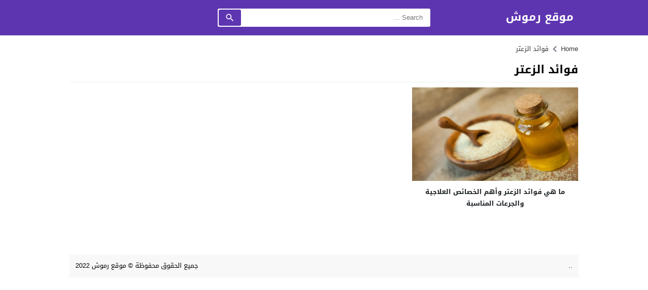

--- FILE ---
content_type: text/html; charset=UTF-8
request_url: https://rmooosh.net/tag/%D9%81%D9%88%D8%A7%D8%A6%D8%AF-%D8%A7%D9%84%D8%B2%D8%B9%D8%AA%D8%B1/
body_size: 51144
content:
<!DOCTYPE html>
<html dir="rtl" lang="ar" prefix="og: https://ogp.me/ns#" class="w986">
<head><meta charset="UTF-8"><script type="506d9ff4acac31d5f177267a-text/javascript">if(navigator.userAgent.match(/MSIE|Internet Explorer/i)||navigator.userAgent.match(/Trident\/7\..*?rv:11/i)){var href=document.location.href;if(!href.match(/[?&]nowprocket/)){if(href.indexOf("?")==-1){if(href.indexOf("#")==-1){document.location.href=href+"?nowprocket=1"}else{document.location.href=href.replace("#","?nowprocket=1#")}}else{if(href.indexOf("#")==-1){document.location.href=href+"&nowprocket=1"}else{document.location.href=href.replace("#","&nowprocket=1#")}}}}</script><script type="506d9ff4acac31d5f177267a-text/javascript">class RocketLazyLoadScripts{constructor(){this.triggerEvents=["keydown","mousedown","mousemove","touchmove","touchstart","touchend","wheel"],this.userEventHandler=this._triggerListener.bind(this),this.touchStartHandler=this._onTouchStart.bind(this),this.touchMoveHandler=this._onTouchMove.bind(this),this.touchEndHandler=this._onTouchEnd.bind(this),this.clickHandler=this._onClick.bind(this),this.interceptedClicks=[],window.addEventListener("pageshow",(e=>{this.persisted=e.persisted})),window.addEventListener("DOMContentLoaded",(()=>{this._preconnect3rdParties()})),this.delayedScripts={normal:[],async:[],defer:[]},this.allJQueries=[]}_addUserInteractionListener(e){document.hidden?e._triggerListener():(this.triggerEvents.forEach((t=>window.addEventListener(t,e.userEventHandler,{passive:!0}))),window.addEventListener("touchstart",e.touchStartHandler,{passive:!0}),window.addEventListener("mousedown",e.touchStartHandler),document.addEventListener("visibilitychange",e.userEventHandler))}_removeUserInteractionListener(){this.triggerEvents.forEach((e=>window.removeEventListener(e,this.userEventHandler,{passive:!0}))),document.removeEventListener("visibilitychange",this.userEventHandler)}_onTouchStart(e){"HTML"!==e.target.tagName&&(window.addEventListener("touchend",this.touchEndHandler),window.addEventListener("mouseup",this.touchEndHandler),window.addEventListener("touchmove",this.touchMoveHandler,{passive:!0}),window.addEventListener("mousemove",this.touchMoveHandler),e.target.addEventListener("click",this.clickHandler),this._renameDOMAttribute(e.target,"onclick","rocket-onclick"))}_onTouchMove(e){window.removeEventListener("touchend",this.touchEndHandler),window.removeEventListener("mouseup",this.touchEndHandler),window.removeEventListener("touchmove",this.touchMoveHandler,{passive:!0}),window.removeEventListener("mousemove",this.touchMoveHandler),e.target.removeEventListener("click",this.clickHandler),this._renameDOMAttribute(e.target,"rocket-onclick","onclick")}_onTouchEnd(e){window.removeEventListener("touchend",this.touchEndHandler),window.removeEventListener("mouseup",this.touchEndHandler),window.removeEventListener("touchmove",this.touchMoveHandler,{passive:!0}),window.removeEventListener("mousemove",this.touchMoveHandler)}_onClick(e){e.target.removeEventListener("click",this.clickHandler),this._renameDOMAttribute(e.target,"rocket-onclick","onclick"),this.interceptedClicks.push(e),e.preventDefault(),e.stopPropagation(),e.stopImmediatePropagation()}_replayClicks(){window.removeEventListener("touchstart",this.touchStartHandler,{passive:!0}),window.removeEventListener("mousedown",this.touchStartHandler),this.interceptedClicks.forEach((e=>{e.target.dispatchEvent(new MouseEvent("click",{view:e.view,bubbles:!0,cancelable:!0}))}))}_renameDOMAttribute(e,t,n){e.hasAttribute&&e.hasAttribute(t)&&(event.target.setAttribute(n,event.target.getAttribute(t)),event.target.removeAttribute(t))}_triggerListener(){this._removeUserInteractionListener(this),"loading"===document.readyState?document.addEventListener("DOMContentLoaded",this._loadEverythingNow.bind(this)):this._loadEverythingNow()}_preconnect3rdParties(){let e=[];document.querySelectorAll("script[type=rocketlazyloadscript]").forEach((t=>{if(t.hasAttribute("src")){const n=new URL(t.src).origin;n!==location.origin&&e.push({src:n,crossOrigin:t.crossOrigin||"module"===t.getAttribute("data-rocket-type")})}})),e=[...new Map(e.map((e=>[JSON.stringify(e),e]))).values()],this._batchInjectResourceHints(e,"preconnect")}async _loadEverythingNow(){this.lastBreath=Date.now(),this._delayEventListeners(),this._delayJQueryReady(this),this._handleDocumentWrite(),this._registerAllDelayedScripts(),this._preloadAllScripts(),await this._loadScriptsFromList(this.delayedScripts.normal),await this._loadScriptsFromList(this.delayedScripts.defer),await this._loadScriptsFromList(this.delayedScripts.async);try{await this._triggerDOMContentLoaded(),await this._triggerWindowLoad()}catch(e){}window.dispatchEvent(new Event("rocket-allScriptsLoaded")),this._replayClicks()}_registerAllDelayedScripts(){document.querySelectorAll("script[type=rocketlazyloadscript]").forEach((e=>{e.hasAttribute("src")?e.hasAttribute("async")&&!1!==e.async?this.delayedScripts.async.push(e):e.hasAttribute("defer")&&!1!==e.defer||"module"===e.getAttribute("data-rocket-type")?this.delayedScripts.defer.push(e):this.delayedScripts.normal.push(e):this.delayedScripts.normal.push(e)}))}async _transformScript(e){return await this._littleBreath(),new Promise((t=>{const n=document.createElement("script");[...e.attributes].forEach((e=>{let t=e.nodeName;"type"!==t&&("data-rocket-type"===t&&(t="type"),n.setAttribute(t,e.nodeValue))})),e.hasAttribute("src")?(n.addEventListener("load",t),n.addEventListener("error",t)):(n.text=e.text,t());try{e.parentNode.replaceChild(n,e)}catch(e){t()}}))}async _loadScriptsFromList(e){const t=e.shift();return t?(await this._transformScript(t),this._loadScriptsFromList(e)):Promise.resolve()}_preloadAllScripts(){this._batchInjectResourceHints([...this.delayedScripts.normal,...this.delayedScripts.defer,...this.delayedScripts.async],"preload")}_batchInjectResourceHints(e,t){var n=document.createDocumentFragment();e.forEach((e=>{if(e.src){const i=document.createElement("link");i.href=e.src,i.rel=t,"preconnect"!==t&&(i.as="script"),e.getAttribute&&"module"===e.getAttribute("data-rocket-type")&&(i.crossOrigin=!0),e.crossOrigin&&(i.crossOrigin=e.crossOrigin),n.appendChild(i)}})),document.head.appendChild(n)}_delayEventListeners(){let e={};function t(t,n){!function(t){function n(n){return e[t].eventsToRewrite.indexOf(n)>=0?"rocket-"+n:n}e[t]||(e[t]={originalFunctions:{add:t.addEventListener,remove:t.removeEventListener},eventsToRewrite:[]},t.addEventListener=function(){arguments[0]=n(arguments[0]),e[t].originalFunctions.add.apply(t,arguments)},t.removeEventListener=function(){arguments[0]=n(arguments[0]),e[t].originalFunctions.remove.apply(t,arguments)})}(t),e[t].eventsToRewrite.push(n)}function n(e,t){let n=e[t];Object.defineProperty(e,t,{get:()=>n||function(){},set(i){e["rocket"+t]=n=i}})}t(document,"DOMContentLoaded"),t(window,"DOMContentLoaded"),t(window,"load"),t(window,"pageshow"),t(document,"readystatechange"),n(document,"onreadystatechange"),n(window,"onload"),n(window,"onpageshow")}_delayJQueryReady(e){let t=window.jQuery;Object.defineProperty(window,"jQuery",{get:()=>t,set(n){if(n&&n.fn&&!e.allJQueries.includes(n)){n.fn.ready=n.fn.init.prototype.ready=function(t){e.domReadyFired?t.bind(document)(n):document.addEventListener("rocket-DOMContentLoaded",(()=>t.bind(document)(n)))};const t=n.fn.on;n.fn.on=n.fn.init.prototype.on=function(){if(this[0]===window){function e(e){return e.split(" ").map((e=>"load"===e||0===e.indexOf("load.")?"rocket-jquery-load":e)).join(" ")}"string"==typeof arguments[0]||arguments[0]instanceof String?arguments[0]=e(arguments[0]):"object"==typeof arguments[0]&&Object.keys(arguments[0]).forEach((t=>{delete Object.assign(arguments[0],{[e(t)]:arguments[0][t]})[t]}))}return t.apply(this,arguments),this},e.allJQueries.push(n)}t=n}})}async _triggerDOMContentLoaded(){this.domReadyFired=!0,await this._littleBreath(),document.dispatchEvent(new Event("rocket-DOMContentLoaded")),await this._littleBreath(),window.dispatchEvent(new Event("rocket-DOMContentLoaded")),await this._littleBreath(),document.dispatchEvent(new Event("rocket-readystatechange")),await this._littleBreath(),document.rocketonreadystatechange&&document.rocketonreadystatechange()}async _triggerWindowLoad(){await this._littleBreath(),window.dispatchEvent(new Event("rocket-load")),await this._littleBreath(),window.rocketonload&&window.rocketonload(),await this._littleBreath(),this.allJQueries.forEach((e=>e(window).trigger("rocket-jquery-load"))),await this._littleBreath();const e=new Event("rocket-pageshow");e.persisted=this.persisted,window.dispatchEvent(e),await this._littleBreath(),window.rocketonpageshow&&window.rocketonpageshow({persisted:this.persisted})}_handleDocumentWrite(){const e=new Map;document.write=document.writeln=function(t){const n=document.currentScript,i=document.createRange(),r=n.parentElement;let o=e.get(n);void 0===o&&(o=n.nextSibling,e.set(n,o));const s=document.createDocumentFragment();i.setStart(s,0),s.appendChild(i.createContextualFragment(t)),r.insertBefore(s,o)}}async _littleBreath(){Date.now()-this.lastBreath>45&&(await this._requestAnimFrame(),this.lastBreath=Date.now())}async _requestAnimFrame(){return document.hidden?new Promise((e=>setTimeout(e))):new Promise((e=>requestAnimationFrame(e)))}static run(){const e=new RocketLazyLoadScripts;e._addUserInteractionListener(e)}}RocketLazyLoadScripts.run();</script>

<meta name="viewport" content="width=device-width,initial-scale=1,shrink-to-fit=no"> 
<meta name="Content-Type" content="text/html; charset=utf-8"> 
<meta http-equiv="X-UA-Compatible" content="IE=edge"> 
<link type="image/x-icon" href="https://rmooosh.net/wp-content/uploads/2022/10/R_logo.svg_.png" rel="shortcut icon"> 
<link rel='preconnect' href='https://cdn.jsdelivr.net/' crossorigin='anonymous'>
<link rel='preconnect' href='https://fonts.gstatic.com/' crossorigin='anonymous'>
<link rel='preconnect' href='https://adservice.google.com/' crossorigin='anonymous'>
<link rel='preconnect' href='https://googleads.g.doubleclick.net/' crossorigin='anonymous'>
<link rel='preconnect' href='https://www.googletagservices.com/' crossorigin='anonymous'>
<link rel='preconnect' href='https://tpc.googlesyndication.com/' crossorigin='anonymous'>

<!-- تحسين محرك البحث بواسطة رانك ماث - https://rankmath.com/ -->
<title>فوائد الزعتر موقع رموش</title>
<meta name="robots" content="follow, index, max-snippet:-1, max-video-preview:-1, max-image-preview:large"/>
<link rel="canonical" href="https://rmooosh.net/tag/%d9%81%d9%88%d8%a7%d8%a6%d8%af-%d8%a7%d9%84%d8%b2%d8%b9%d8%aa%d8%b1/">
<meta property="og:locale" content="ar_AR">
<meta property="og:type" content="article">
<meta property="og:title" content="فوائد الزعتر موقع رموش">
<meta property="og:url" content="https://rmooosh.net/tag/%d9%81%d9%88%d8%a7%d8%a6%d8%af-%d8%a7%d9%84%d8%b2%d8%b9%d8%aa%d8%b1/">
<meta property="og:site_name" content="موقع رموش">
<meta property="article:publisher" content="https://www.facebook.com/profile.php?id=100086319228870">
<meta name="twitter:card" content="summary_large_image">
<meta name="twitter:title" content="فوائد الزعتر موقع رموش">
<meta name="twitter:site" content="@qrmoooshq">
<meta name="twitter:label1" content="مقالات">
<meta name="twitter:data1" content="1">
<script type="application/ld+json" class="rank-math-schema">{"@context":"https://schema.org","@graph":[{"@type":"Person","@id":"https://rmooosh.net/#person","name":"\u0631\u0628\u0649 \u0627\u062d\u0645\u062f","sameAs":["https://www.facebook.com/profile.php?id=100086319228870","https://twitter.com/qrmoooshq"]},{"@type":"WebSite","@id":"https://rmooosh.net/#website","url":"https://rmooosh.net","name":"\u0645\u0648\u0642\u0639 \u0631\u0645\u0648\u0634","publisher":{"@id":"https://rmooosh.net/#person"},"inLanguage":"ar"},{"@type":"BreadcrumbList","@id":"https://rmooosh.net/tag/%d9%81%d9%88%d8%a7%d8%a6%d8%af-%d8%a7%d9%84%d8%b2%d8%b9%d8%aa%d8%b1/#breadcrumb","itemListElement":[{"@type":"ListItem","position":"1","item":{"@id":"https://rmooosh.net","name":"Home"}},{"@type":"ListItem","position":"2","item":{"@id":"https://rmooosh.net/tag/%d9%81%d9%88%d8%a7%d8%a6%d8%af-%d8%a7%d9%84%d8%b2%d8%b9%d8%aa%d8%b1/","name":"\u0641\u0648\u0627\u0626\u062f \u0627\u0644\u0632\u0639\u062a\u0631"}}]},{"@type":"CollectionPage","@id":"https://rmooosh.net/tag/%d9%81%d9%88%d8%a7%d8%a6%d8%af-%d8%a7%d9%84%d8%b2%d8%b9%d8%aa%d8%b1/#webpage","url":"https://rmooosh.net/tag/%d9%81%d9%88%d8%a7%d8%a6%d8%af-%d8%a7%d9%84%d8%b2%d8%b9%d8%aa%d8%b1/","name":"\u0641\u0648\u0627\u0626\u062f \u0627\u0644\u0632\u0639\u062a\u0631 \u0645\u0648\u0642\u0639 \u0631\u0645\u0648\u0634","isPartOf":{"@id":"https://rmooosh.net/#website"},"inLanguage":"ar","breadcrumb":{"@id":"https://rmooosh.net/tag/%d9%81%d9%88%d8%a7%d8%a6%d8%af-%d8%a7%d9%84%d8%b2%d8%b9%d8%aa%d8%b1/#breadcrumb"}}]}</script>
<!-- /إضافة تحسين محركات البحث لووردبريس Rank Math -->

<link rel="preload" as="font" href="https://cdn.jsdelivr.net/npm/mw-fonts@0.0.2/droidarabickufi/DroidKufi-Regular.woff2" type="font/woff2" crossorigin="anonymous">
<link rel="preload" as="font" href="https://cdn.jsdelivr.net/npm/mw-fonts@0.0.2/droidarabickufi/DroidKufi-Bold.woff2" type="font/woff2" crossorigin="anonymous">
	<style>
	@font-face {
	  font-family: 'Droid Arabic Kufi';
	  font-style: normal;
	  font-weight: 400;
	  font-display:swap;
	  src: url(https://cdn.jsdelivr.net/npm/mw-fonts@0.0.2/droidarabickufi/DroidKufi-Regular.eot);
	  src: url(https://cdn.jsdelivr.net/npm/mw-fonts@0.0.2/droidarabickufi/DroidKufi-Regular.eot?#iefix) format('embedded-opentype'),
		   url(https://cdn.jsdelivr.net/npm/mw-fonts@0.0.2/droidarabickufi/DroidKufi-Regular.woff2) format('woff2'),
		   url(https://cdn.jsdelivr.net/npm/mw-fonts@0.0.2/droidarabickufi/DroidKufi-Regular.woff) format('woff'),
		   url(https://cdn.jsdelivr.net/npm/mw-fonts@0.0.2/droidarabickufi/DroidKufi-Regular.ttf) format('truetype');
	}
	@font-face {
	  font-family: 'Droid Arabic Kufi';
	  font-style: normal;
	  font-weight: 700;
	  font-display:swap;
	  src: url(https://cdn.jsdelivr.net/npm/mw-fonts@0.0.2/droidarabickufi/DroidKufi-Bold.eot);
	  src: url(https://cdn.jsdelivr.net/npm/mw-fonts@0.0.2/droidarabickufi/DroidKufi-Bold.eot?#iefix) format('embedded-opentype'),
		   url(https://cdn.jsdelivr.net/npm/mw-fonts@0.0.2/droidarabickufi/DroidKufi-Bold.woff2) format('woff2'),
		   url(https://cdn.jsdelivr.net/npm/mw-fonts@0.0.2/droidarabickufi/DroidKufi-Bold.woff) format('woff'),
		   url(https://cdn.jsdelivr.net/npm/mw-fonts@0.0.2/droidarabickufi/DroidKufi-Bold.ttf) format('truetype');
	}
	</style>
			<!-- This site uses the Google Analytics by MonsterInsights plugin v9.11.1 - Using Analytics tracking - https://www.monsterinsights.com/ -->
		<!-- Note: MonsterInsights is not currently configured on this site. The site owner needs to authenticate with Google Analytics in the MonsterInsights settings panel. -->
					<!-- No tracking code set -->
				<!-- / Google Analytics by MonsterInsights -->
		<style id='wp-img-auto-sizes-contain-inline-css'>
img:is([sizes=auto i],[sizes^="auto," i]){contain-intrinsic-size:3000px 1500px}
/*# sourceURL=wp-img-auto-sizes-contain-inline-css */
</style>
<style id='classic-theme-styles-inline-css'>
/*! This file is auto-generated */
.wp-block-button__link{color:#fff;background-color:#32373c;border-radius:9999px;box-shadow:none;text-decoration:none;padding:calc(.667em + 2px) calc(1.333em + 2px);font-size:1.125em}.wp-block-file__button{background:#32373c;color:#fff;text-decoration:none}
/*# sourceURL=/wp-includes/css/classic-themes.min.css */
</style>
<style> 
/*
Theme Name: LightMag
Theme URI: https://store.mwordpress.net/item/lightmag-responsive-wordpress-news-magazine-theme/
Author URI: https://www.mwordpress.net
Description: Premium News/Magazine Wordpress theme by Mouad Achemli.
Author: Mouad Achemli
Version: 7.0.4
License: license purchased
License URI: https://store.mwordpress.net/license-details/
Tags:news,microformats,one-column,two-columns,three-columns,right-sidebar,left-sidebar,block-patterns,block-styles,custom-background,custom-colors,custom-logo,translation-ready,rtl-language-support,featured-images,footer-widgets,theme-options
Text Domain: lightmag
*/
main{display:block}h1{font-size:2em;margin:.67em 0}hr{box-sizing:content-box;height:0;overflow:visible;clear:both;margin:20px 0;border:0;border-top:1px solid #ddd;width:100%}abbr[title]{border-bottom:0;text-decoration:underline;text-decoration:underline dotted}b,strong{font-weight:bolder}code,kbd,samp{font-family:monospace,monospace;font-size:1em}small{font-size:80%}sub,sup{font-size:75%;line-height:0;position:relative;vertical-align:baseline}sub{bottom:-.25em}sup{top:-.5em}img{border-style:none}button,input,optgroup,select,textarea{font-family:inherit;font-size:100%;line-height:1.15;margin:0}button,input{overflow:visible}button,select{text-transform:none}button,[type="button"],[type="reset"],[type="submit"]{-webkit-appearance:button}button::-moz-focus-inner,[type="button"]::-moz-focus-inner,[type="reset"]::-moz-focus-inner,[type="submit"]::-moz-focus-inner{border-style:none;padding:0}button:-moz-focusring,[type="button"]:-moz-focusring,[type="reset"]:-moz-focusring,[type="submit"]:-moz-focusring{outline:1px dotted ButtonText}fieldset{padding:0;margin:0;border:0;min-width:0}legend{box-sizing:border-box;color:inherit;display:block;width:100%;max-width:100%;padding:0;white-space:normal;margin-bottom:20px;font-size:21px;line-height:inherit;color:#161B1E;border:0;border-bottom:1px solid #e5e5e5}progress{vertical-align:baseline}textarea{overflow:auto}[type="checkbox"],[type="radio"]{box-sizing:border-box;padding:0}[type="number"]::-webkit-inner-spin-button,[type="number"]::-webkit-outer-spin-button{height:auto}[type="search"]{-webkit-appearance:textfield;outline-offset:-2px}[type="search"]::-webkit-search-decoration{-webkit-appearance:none}::-webkit-file-upload-button{-webkit-appearance:button;font:inherit}details{display:block}summary{display:list-item}template{display:none}[hidden]{display:none}table{border-collapse:collapse;border-spacing:0;background-color:transparent}th{text-align:left}label{display:inline-block;max-width:100%;margin-bottom:5px;font-weight:700}input[type="search"]{-webkit-box-sizing:border-box;-moz-box-sizing:border-box;box-sizing:border-box}input[type="radio"],input[type="checkbox"]{margin:4px 0 0;line-height:normal}input[type="file"]{display:block}input[type="range"]{display:block;width:100%}select[multiple],select[size]{height:auto}input[type="file"]:focus,input[type="radio"]:focus,input[type="checkbox"]:focus{outline:thin dotted;outline:5px auto -webkit-focus-ring-color;outline-offset:-2px}output{display:block;padding-top:7px;font-size:14px;line-height:1.42857143;color:#555}.rtl th{text-align:right}.center-block{display:block;margin-left:auto;margin-right:auto}.pull-right{float:right!important}.pull-left{float:left!important}.hide{display:none!important}.show{display:block!important}.invisible{visibility:hidden}.text-hide{color:transparent;text-shadow:none;background-color:transparent;border:0}.hidden{display:none!important;visibility:hidden!important}.affix{position:fixed;-webkit-transform:translate3d(0,0,0);transform:translate3d(0,0,0)}.sr-only{position:absolute;width:1px;height:1px;margin:-1px;padding:0;overflow:hidden;clip:rect(0,0,0,0);border:0}.sr-only-focusable:active,.sr-only-focusable:focus{position:static;width:auto;height:auto;margin:0;overflow:visible;clip:auto}
/* 
 * Theme CSS 
 *
*/
html{-webkit-box-sizing:border-box;-moz-box-sizing:border-box;box-sizing:border-box;overflow-x:hidden}
*,*:before,*:after{-webkit-box-sizing:inherit;-moz-box-sizing:inherit;box-sizing:inherit}
*{border:0 none;margin:0;padding:0;outline:medium none}
body{margin:0!important;padding:0!important;}
a{text-decoration:none}
a:focus{outline:none}
a,div,svg {-webkit-tap-highlight-color:transparent}
figure{margin:0;padding:0}
p{word-break:break-word;word-wrap:break-word}
svg {vertical-align:middle}
#header,#footer{position:relative;padding:0}
#fb-root{display:none}
.meta-hidden{display:none}
.form-control{padding:10px 15px !important}
.mm-remove{
	-webkit-transform:translateX(-100%);
	-moz-transform: translateX(-100%);
	-ms-transform: translateX(-100%);
	-o-transform: translateX(-100%);
	transform: translateX(-100%);
}
.rtl .mm-remove{
	-webkit-transform:translateX(100%);
	-moz-transform: translateX(100%);
	-ms-transform: translateX(100%);
	-o-transform: translateX(100%);
	transform: translateX(100%);
}
/* 
 * Clearfix and Container
 *
*/
.row:before,
.row:after,
.row:after,
.container:before,
.container:after{content:'.';display:block;font-size:0;height:0;line-height:0;overflow:hidden;visibility:hidden;width:0}
.container:after{clear:both}
.clearfix:before,
.clearfix:after {display:table;content:" "}
.clearfix:after {clear:both}
.clear{clear:both;display:block;height:0;overflow:hidden;visibility:hidden;width:0}
/* 
 * Container
 *
*/
.container{
	padding-left:10px;
	padding-right:10px;
	margin:0 auto;
}
.container-white{
	background-color:#fff
}
.dark .container-white {
    background-color:#161B1E;
	color:#fff;
}

.container-trans .container-white{
	background-color:transparent
}
.container-trans.dark .container-white {
    background-color:transparent;
}

.w1170 .container{
	width:1190px
}
.w986 .container{
	width:1024px
}
@media only screen and (max-width:1219px){
	.container{
		width:1006px!important
	}
}
@media only screen and (max-width:986px) and (min-width:768px){
	.container{
		width:91%!important
	}
}
@media only screen and (max-width:767px) and (min-width:560px){
	.container{
		width:96%!important
	}
}
@media only screen and (max-width:559px){
	.container{
		width:100%!important;
	}
}

/*
 * Main Div
*/
#main{
	position:relative;
	z-index:0;
	width:100%;
	padding:15px 0 20px
}
.main-sub{
	position:relative;
	z-index:0;
	width:100%
}
.main-grid-css {
	display:flex;
	flex-direction:row;
	-webkit-box-orient:horizontal;
	-webkit-box-direction:normal;
	-webkit-flex-direction:row;
	-ms-flex-direction:row;
}
.w986 #main.main-grid-css,
.w986 .main-sub.main-grid-css{
	max-width:1004px
}
.main-block-css,
.single-full .main-grid-css,
.recent-full-width .main-grid-css,
.page-template-cse-fw  .main-grid-css,
.page-template-archive  .main-grid-css,
.page-template-full .main-grid-css,
.page-template-full-2  .main-grid-css,
.category-fullwidth .main-grid-css {
	display:block;
}
@media only screen and (max-width:986px){
	.main-grid-css,
	.main-block-css,
	.single-full .main-grid-css,
	.page-template-cse-fw  .main-grid-css,
	.page-template-archive  .main-grid-css,
	.page-template-full .main-grid-css,
	.page-template-full-2  .main-grid-css,
	.category-fullwidth .main-grid-css{
		display:block
	}
}
/*
 * Sidebar & Content
 *
*/
#content,
.sidebar {
	position:relative;
	z-index:0;
	vertical-align:top
}
#content {
	-webkit-box-ordinal-group: 2;
	-webkit-order: 1;
	-ms-flex-order: 1;
	order: 1;
	margin:0
}
.sidebar {
	-webkit-box-ordinal-group: 3;
	-webkit-order: 2;
	-ms-flex-order: 2;
	order: 2;
	margin:0 0 0 20px
}
.rtl #content {
	margin:0
}
.rtl .sidebar {
	margin:0 20px 0 0
}
@media only screen and (max-width:986px){
	#content,.sidebar {
		margin:0 0 10px;
		display:block
	}
	.rtl #content,.rtl .sidebar {
		margin:0 0 10px
	}
}
/*
 * Full-width Content
 *
*/
.recent-full-width #content,
.category-fullwidth #content,
.rtl.recent-full-width #content,
.rtl.category-fullwidth #content{
	width:100%!important;
	margin:0 0 10px
}
.w1170 .single-full #content,
.w1170 .page-template-cse-fw  #content,
.w1170 .page-template-archive  #content,
.w1170 .page-template-full  #content,
.w1170 .page-template-full-2  #content,
.w1170.rtl.single-full #content,
.w1170.rtl.page-template-cse-fw  #content,
.w1170.rtl.page-template-archive  #content,
.w1170.rtl.page-template-full  #content,
.w1170.rtl.page-template-full-2  #content{
	width:100%!important;
	margin:0 auto 10px
}
.w986 .single-full #content,
.w986 .page-template-cse-fw  #content,
.w986 .page-template-archive  #content,
.w986 .page-template-full  #content,
.w986 .page-template-full-2  #content,
.w986 .rtl.single-full #content,
.w986 .rtl.page-template-cse-fw  #content,
.w986 .rtl.page-template-archive  #content,
.w986 .rtl.page-template-full  #content,
.w986 .rtl.page-template-full-2  #content{
	width:100%!important;
	margin:0 auto 10px
}
/*
 * Content & Sidebar
 *
 * Width Sizes
 *
 *
*/
.w1170 #content{width:780px}
.w986  #content{width:654px}
.w1170 .sidebar{width:370px}
.w986 .sidebar{width:330px}
@media only screen and (max-width:1219px){
	#content{
		width:654px!important
	}
	.sidebar{
		width:330px!important
	}
}
@media only screen and (max-width:986px){
	#content{
		z-index:555
	}
}
@media only screen and (max-width:986px) and (min-width:768px){
	#content,
	.sidebar{
		width:100%!important
	}
}
@media only screen and (max-width:767px) and (min-width:560px){
	#content,
	.sidebar{
		width:100%!important
	}
}
@media only screen and (max-width:559px){
	#content,
	.sidebar{
		width:100%!important
	}
}
/* 
 * Time & Date
*/
span.time,
span.date{text-transform:capitalize}
/*
 * Skins Colors
 *
*/
.skin1-background{background-color:#5E35B1}
.skin1-border{border-bottom:2px solid #5E35B1!important}
.skin1-border-top{border-top:2px solid #5E35B1!important}
.skin1-color{color:#5E35B1!important}
.skin1-color svg{fill:#5E35B1!important}
.skin1-color a{color:#5E35B1!important}
.skin1-hover a:hover{color:#5E35B1!important}
	.dark .skin1-color{color:#9B7FD6!important}
	.dark .skin1-color svg{fill:#9B7FD6!important}
	.dark .skin1-color a{color:#9B7FD6!important}
	.dark .skin1-hover a:hover{color:#9B7FD6!important}
	
.skin2-background{background-color:#303F9F}
.skin2-border{border-bottom:2px solid #303F9F!important}
.skin2-border-top{border-top:2px solid #303F9F!important}
.skin2-color{color:#303F9F!important}
.skin2-color svg{fill:#303F9F!important}
.skin2-color a{color:#303F9F!important}
.skin2-hover a:hover{color:#303F9F!important}
	.dark .skin2-color{color:#6B7ED1!important}
	.dark .skin2-color svg{fill:#6B7ED1!important}
	.dark .skin2-color a{color:#6B7ED1!important}
	.dark .skin2-hover a:hover{color:#6B7ED1!important}
	
.skin3-background{background-color:#c6007e}
.skin3-border{border-bottom:2px solid #c6007e!important}
.skin3-border-top{border-top:2px solid #c6007e!important}
.skin3-color{color:#c6007e!important}
.skin3-color svg{fill:#c6007e!important}
.skin3-color a{color:#c6007e!important}
.skin3-hover a:hover{color:#c6007e!important}
	.dark .skin3-color{color:#FF00A0!important}
	.dark .skin3-color svg{fill:#FF00A0!important}
	.dark .skin3-color a{color:#FF00A0!important}
	.dark .skin3-hover a:hover{color:#FF00A0!important}
	
.skin4-background{background-color:#158482}
.skin4-border{border-bottom:2px solid #158482!important}
.skin4-border-top{border-top:2px solid #158482!important}
.skin4-color{color:#158482!important}
.skin4-color svg{fill:#158482!important}
.skin4-color a{color:#158482!important}
.skin4-hover a:hover{color:#158482!important}
	.dark .skin4-color{color:#199592!important}
	.dark .skin4-color svg{fill:#199592!important}
	.dark .skin4-color a{color:#199592!important}
	.dark .skin4-hover a:hover{color:#199592!important}
	
.skin5-background{background-color:#bf152c}
.skin5-border{border-bottom:2px solid #bf152c!important}
.skin5-border-top{border-top:2px solid #bf152c!important}
.skin5-color{color:#bf152c!important}
.skin5-color svg{fill:#bf152c!important}
.skin5-color a{color:#bf152c!important}
.skin5-hover a:hover{color:#bf152c!important}
	.dark .skin5-color{color:#EC5569!important}
	.dark .skin5-color svg{fill:#EC5569!important}
	.dark .skin5-color a{color:#EC5569!important}
	.dark .skin5-hover a:hover{color:#EC5569!important}
	
.skin6-background{background-color:#2962FF}
.skin6-border{border-bottom:2px solid #2962FF!important}
.skin6-border-top{border-top:2px solid #2962FF!important}
.skin6-color{color:#2962FF!important}
.skin6-color svg{fill:#2962FF!important}
.skin6-color a{color:#2962FF!important}
.skin6-hover a:hover{color:#2962FF!important}
	.dark .skin6-color{color:#6690FF!important}
	.dark .skin6-color svg{fill:#6690FF!important}
	.dark .skin6-color a{color:#6690FF!important}
	.dark .skin6-hover a:hover{color:#6690FF!important}
	
.skin7-background{background-color:#6D4C41}
.skin7-border{border-bottom:2px solid #6D4C41!important}
.skin7-border-top{border-top:2px solid #6D4C41!important}
.skin7-color{color:#6D4C41!important}
.skin7-color svg{fill:#6D4C41!important}
.skin7-color a{color:#6D4C41!important}
.skin7-hover a:hover{color:#6D4C41!important}
	.dark .skin7-color{color:#A6786D!important}
	.dark .skin7-color svg{fill:#A6786D!important}
	.dark .skin7-color a{color:#A6786D!important}
	.dark .skin7-hover a:hover{color:#A6786D!important}
/*
 * Ads Class
 *
 * Show and Hide by Screen width
 *
*/
.screen-ms{display:none!important;}
.screen-m{display:none!important}
.screen-s{display:none!important}
.screen-lo{display:none}
@media only screen and (max-width:986px) and (min-width:768px){
	.screen-ls{display:none!important}
	.screen-ms{display:inherit!important;white-space:normal}
	.screen-l{display:none!important}
	.screen-m{display:inherit!important;white-space:normal}
	.screen-s{display:none!important}
	.screen-lo{display:none}
}
@media only screen and (max-width:767px){
	.screen-lm{display:none!important}
	.screen-ls{display:inherit!important;white-space:normal}
	.screen-ms{display:inherit!important;white-space:normal}
	.screen-l{display:none!important}
	.screen-m{display:none!important}
	.screen-s{display:inherit!important;white-space:normal}
	.screen-lo{display:none}
}
/* 
 * background transparent
*/
.bg-trans{background-color:transparent;background-position:0 0;background-repeat:repeat;background-image:url([data-uri])}
.bg-trans-2{background:rgba(0, 0, 0, 0) -moz-linear-gradient(to bottom, rgba(0, 0, 0, 0) 0px, rgba(0, 0, 0, 0.99) 95%) repeat scroll 0 0;background:rgba(0, 0, 0, 0) -webkit-linear-gradient(to bottom, rgba(0, 0, 0, 0) 0px, rgba(0, 0, 0, 0.99) 95%) repeat scroll 0 0;background:rgba(0, 0, 0, 0) linear-gradient(to bottom, rgba(0, 0, 0, 0) 0px, rgba(0, 0, 0, 0.99) 95%) repeat scroll 0 0;filter:progid:DXImageTransform.Microsoft.gradient( startColorstr='#00000000', endColorstr='#a6000000',GradientType=0);}
/* 
 * Duration
*/
.duration{border-radius:3px;bottom:5px;color:#fff;display:table;font-size:small;height:14px;left:5px;padding:3px 6px;position:absolute;vertical-align:top;background-color:transparent;background-position:0 0;background-repeat:repeat;background-image:url([data-uri])}
/* 
 * Play Video Icon
*/
.play-vid{background-color:#333;border-radius:4px;box-shadow:0 0 30px rgba(0,0,0,0.6);cursor:pointer;display:block!important;height:30px;opacity:0.8;position:absolute;width:40px;z-index:1}
.play-vid:before{border-color:transparent transparent transparent #fff;border-style:solid;border-width:8px 0 8px 14px;content:"";cursor:pointer;position:absolute}
.play-vid,
.play-vid:before{left:50%;top:50%;transform:translate3d(-50%,-50%,0)}
/* 
 * Responsive Images
 *
*/
.img-responsive{display:block;height:auto;max-width:100%}
/* 
 * Center Elements
 *
*/
.block-div{line-height:0!important;margin-bottom:0px!important;padding:0!important;text-align:center!important;white-space:nowrap;width:100%}
.block-div:before{content:'';display:inline-block;height:auto;vertical-align:middle;margin-right:-0.35em;}
.centered{display:inline-block!important;line-height:0!important;margin:0!important;padding:0!important;vertical-align:middle}
/*
 * Responsive Google Map
 *
*/
.google-maps{position:relative;padding-bottom:75%;height:0;margin-bottom:5px;overflow:hidden}
.google-maps iframe{position:absolute;top:0;left:0;width:100%!important;height:100%!important}
/*
 * Responsive Video
 *
*/
.video{float:left;margin-bottom:15px;width:100%;margin:0 0 20px}
.rtl .video{float:right}
.vi-responsive{background-color:#f3f3f3;height:0;overflow:hidden;padding-bottom:56.25%;position:relative;width:100%}
.dark .vi-responsive{background-color:#272F34}
.vi-responsive iframe{height:100%!important;left:0;position:absolute;top:0;width:100%!important}
.vi-responsive .play{cursor:pointer;display:block!important;height:61px;opacity:0.8;position:absolute;width:87px;z-index:1}
.vi-responsive .play{left:50%;top:50%;transform:translate3d(-50%,-50%,0)}
.vi-responsive .play-icon {background-size:80px 80px;width:80px;height:80px;background-repeat:no-repeat}
.yt-light .img-responsive{object-fit:cover}
.vi-responsive .cover{-webkit-filter:brightness(75%);content:'';display:block;position:absolute;top:0;background-position:top;background-repeat:repeat-x;height:100%;padding-bottom:50px;width:100%;transition:all .2s cubic-bezier(0,0,0.2,1);background-position:center center;background-size:cover}
.vi-responsive .cover:hover{-webkit-filter:brightness(100%);cursor:pointer}
.vi-responsive .play:hover + .cover{-webkit-filter:brightness(100%)}
@media only screen and (max-width:400px) {
	.vi-responsive .play {width:67px;}
	.vi-responsive .play-icon {background-size:60px 60px;width:60px;height:60px;}
}
/*
 * Prevent auto adsense in some divs
 *
*/
.naa .google-auto-placed{display:none !important}
/*
 * Global
 *
 * Animation Loading
 *
*/
@-webkit-keyframes sk-scaleout{0%{-webkit-transform:scale(0)}100%{-webkit-transform:scale(1.0);opacity:0}}
@keyframes sk-scaleout{0%{-webkit-transform:scale(0);transform:scale(0)} 100% {-webkit-transform:scale(1.0);transform:scale(1.0);opacity:0}}
/*
 * Global
 *
 * Content
 *
*/
.content-width,
.content-width-full{width:100%;padding:0;margin:0 auto 15px;overflow:hidden}
/*
 * Archive : Title
*/
.archive-typography h1.title{font-size:22px;margin:15px 0 10px;padding:0 0 10px;border-bottom:1px solid #e9edf0}
.dark .archive-typography h1.title{border-color:#272F34}
/*
 * Archive : No Posts
*/
.empty-category {height:400px;text-align:center;padding:0;vertical-align:middle;display:inline-block;width:100%;position:relative}
.empty-category span{position:absolute;-ms-transform:translate3d(-50%,-50%,0);transform:translate3d(-50%,-50%,0);left:50%;top:50%;width:100%}
/*
 * Icons Svg
 *
*/
.svg-i{background-repeat:no-repeat}
.svg-gallery-i {background-image:url("data:image/svg+xml,%3Csvg xmlns='http://www.w3.org/2000/svg' viewBox='0 0 24 24' style='fill:%23fff'%3E%3Cpath d='M7,15L11.5,9L15,13.5L17.5,10.5L21,15M22,4H14L12,2H6A2,2 0 0,0 4,4V16A2,2 0 0,0 6,18H22A2,2 0 0,0 24,16V6A2,2 0 0,0 22,4M2,6H0V11H0V20A2,2 0 0,0 2,22H20V20H2V6Z'%3E%3C/path%3E%3C/svg%3E");}
.svg-gallery-s46 {background-size:46px 46px;width:46px;height:46px}
.svg-gallery-s36 {background-size:36px 36px;width:36px;height:36px}
.svg-video-i {background-image:url("data:image/svg+xml,%3Csvg xmlns='http://www.w3.org/2000/svg' style='fill:%23fff;' viewBox='0 0 512 512'%3E%3Cpath d='M256 0C114.833 0 0 114.844 0 256s114.833 256 256 256 256-114.844 256-256S397.167 0 256 0zm0 490.667C126.604 490.667 21.333 385.396 21.333 256S126.604 21.333 256 21.333 490.667 126.604 490.667 256 385.396 490.667 256 490.667z'/%3E%3Cpath d='M357.771 247.031l-149.333-96c-3.271-2.135-7.5-2.25-10.875-.396C194.125 152.51 192 156.094 192 160v192c0 3.906 2.125 7.49 5.563 9.365 1.583.865 3.354 1.302 5.104 1.302 2 0 4.021-.563 5.771-1.698l149.333-96c3.042-1.958 4.896-5.344 4.896-8.969s-1.854-7.01-4.896-8.969zm-144.438 85.427V179.542L332.271 256l-118.938 76.458z'/%3E%3C/svg%3E%0A");}
.svg-video-s36 {background-size:36px 36px;width:36px;height:36px}
.svg-video-s46 {background-size:46px 46px;width:46px;height:46px}
.svg-video-s60 {background-size:60px 60px;width:60px;height:60px}
.svg-facebook-i {background-image:url("data:image/svg+xml,%3Csvg xmlns='http://www.w3.org/2000/svg' viewBox='0 0 24 24' style='fill:%23fff'%3E%3Cpath d='M12 2.04C6.5 2.04 2 6.53 2 12.06C2 17.06 5.66 21.21 10.44 21.96V14.96H7.9V12.06H10.44V9.85C10.44 7.34 11.93 5.96 14.22 5.96C15.31 5.96 16.45 6.15 16.45 6.15V8.62H15.19C13.95 8.62 13.56 9.39 13.56 10.18V12.06H16.34L15.89 14.96H13.56V21.96A10 10 0 0 0 22 12.06C22 6.53 17.5 2.04 12 2.04Z'%3E%3C/path%3E%3C/svg%3E")}
.svg-twitter-i {background-image:url("data:image/svg+xml,%3Csvg xmlns='http://www.w3.org/2000/svg' viewBox='0 0 24 24' style='fill:%23fff'%3E%3Cpath d='M22.46,6C21.69,6.35 20.86,6.58 20,6.69C20.88,6.16 21.56,5.32 21.88,4.31C21.05,4.81 20.13,5.16 19.16,5.36C18.37,4.5 17.26,4 16,4C13.65,4 11.73,5.92 11.73,8.29C11.73,8.63 11.77,8.96 11.84,9.27C8.28,9.09 5.11,7.38 3,4.79C2.63,5.42 2.42,6.16 2.42,6.94C2.42,8.43 3.17,9.75 4.33,10.5C3.62,10.5 2.96,10.3 2.38,10C2.38,10 2.38,10 2.38,10.03C2.38,12.11 3.86,13.85 5.82,14.24C5.46,14.34 5.08,14.39 4.69,14.39C4.42,14.39 4.15,14.36 3.89,14.31C4.43,16 6,17.26 7.89,17.29C6.43,18.45 4.58,19.13 2.56,19.13C2.22,19.13 1.88,19.11 1.54,19.07C3.44,20.29 5.7,21 8.12,21C16,21 20.33,14.46 20.33,8.79C20.33,8.6 20.33,8.42 20.32,8.23C21.16,7.63 21.88,6.87 22.46,6Z'%3E%3C/path%3E%3C/svg%3E")}
.svg-youtube-i {background-image:url("data:image/svg+xml,%3Csvg xmlns='http://www.w3.org/2000/svg' viewBox='0 0 24 24' style='fill:%23fff'%3E%3Cpath d='M10,15L15.19,12L10,9V15M21.56,7.17C21.69,7.64 21.78,8.27 21.84,9.07C21.91,9.87 21.94,10.56 21.94,11.16L22,12C22,14.19 21.84,15.8 21.56,16.83C21.31,17.73 20.73,18.31 19.83,18.56C19.36,18.69 18.5,18.78 17.18,18.84C15.88,18.91 14.69,18.94 13.59,18.94L12,19C7.81,19 5.2,18.84 4.17,18.56C3.27,18.31 2.69,17.73 2.44,16.83C2.31,16.36 2.22,15.73 2.16,14.93C2.09,14.13 2.06,13.44 2.06,12.84L2,12C2,9.81 2.16,8.2 2.44,7.17C2.69,6.27 3.27,5.69 4.17,5.44C4.64,5.31 5.5,5.22 6.82,5.16C8.12,5.09 9.31,5.06 10.41,5.06L12,5C16.19,5 18.8,5.16 19.83,5.44C20.73,5.69 21.31,6.27 21.56,7.17Z'%3E%3C/path%3E%3C/svg%3E")}
.svg-instagram-i {background-image:url("data:image/svg+xml,%3Csvg xmlns='http://www.w3.org/2000/svg' viewBox='0 0 24 24' style='fill:%23fff'%3E%3Cpath d='M7.8,2H16.2C19.4,2 22,4.6 22,7.8V16.2A5.8,5.8 0 0,1 16.2,22H7.8C4.6,22 2,19.4 2,16.2V7.8A5.8,5.8 0 0,1 7.8,2M7.6,4A3.6,3.6 0 0,0 4,7.6V16.4C4,18.39 5.61,20 7.6,20H16.4A3.6,3.6 0 0,0 20,16.4V7.6C20,5.61 18.39,4 16.4,4H7.6M17.25,5.5A1.25,1.25 0 0,1 18.5,6.75A1.25,1.25 0 0,1 17.25,8A1.25,1.25 0 0,1 16,6.75A1.25,1.25 0 0,1 17.25,5.5M12,7A5,5 0 0,1 17,12A5,5 0 0,1 12,17A5,5 0 0,1 7,12A5,5 0 0,1 12,7M12,9A3,3 0 0,0 9,12A3,3 0 0,0 12,15A3,3 0 0,0 15,12A3,3 0 0,0 12,9Z'%3E%3C/path%3E%3C/svg%3E")}
.svg-reddit-i {background-image:url("data:image/svg+xml,%3Csvg xmlns='http://www.w3.org/2000/svg' viewBox='0 0 24 24' style='fill:%23fff'%3E%3Cpath d='M14.5 15.41C14.58 15.5 14.58 15.69 14.5 15.8C13.77 16.5 12.41 16.56 12 16.56C11.61 16.56 10.25 16.5 9.54 15.8C9.44 15.69 9.44 15.5 9.54 15.41C9.65 15.31 9.82 15.31 9.92 15.41C10.38 15.87 11.33 16 12 16C12.69 16 13.66 15.87 14.1 15.41C14.21 15.31 14.38 15.31 14.5 15.41M10.75 13.04C10.75 12.47 10.28 12 9.71 12C9.14 12 8.67 12.47 8.67 13.04C8.67 13.61 9.14 14.09 9.71 14.08C10.28 14.08 10.75 13.61 10.75 13.04M14.29 12C13.72 12 13.25 12.5 13.25 13.05S13.72 14.09 14.29 14.09C14.86 14.09 15.33 13.61 15.33 13.05C15.33 12.5 14.86 12 14.29 12M22 12C22 17.5 17.5 22 12 22S2 17.5 2 12C2 6.5 6.5 2 12 2S22 6.5 22 12M18.67 12C18.67 11.19 18 10.54 17.22 10.54C16.82 10.54 16.46 10.7 16.2 10.95C15.2 10.23 13.83 9.77 12.3 9.71L12.97 6.58L15.14 7.05C15.16 7.6 15.62 8.04 16.18 8.04C16.75 8.04 17.22 7.57 17.22 7C17.22 6.43 16.75 5.96 16.18 5.96C15.77 5.96 15.41 6.2 15.25 6.55L12.82 6.03C12.75 6 12.68 6.03 12.63 6.07C12.57 6.11 12.54 6.17 12.53 6.24L11.79 9.72C10.24 9.77 8.84 10.23 7.82 10.96C7.56 10.71 7.2 10.56 6.81 10.56C6 10.56 5.35 11.21 5.35 12C5.35 12.61 5.71 13.11 6.21 13.34C6.19 13.5 6.18 13.62 6.18 13.78C6.18 16 8.79 17.85 12 17.85C15.23 17.85 17.85 16.03 17.85 13.78C17.85 13.64 17.84 13.5 17.81 13.34C18.31 13.11 18.67 12.6 18.67 12Z'%3E%3C/path%3E%3C/svg%3E")}
.svg-pinterest-i {background-image:url("data:image/svg+xml,%3Csvg xmlns='http://www.w3.org/2000/svg' viewBox='0 0 24 24' style='fill:%23fff'%3E%3Cpath d='M9.04,21.54C10,21.83 10.97,22 12,22A10,10 0 0,0 22,12A10,10 0 0,0 12,2A10,10 0 0,0 2,12C2,16.25 4.67,19.9 8.44,21.34C8.35,20.56 8.26,19.27 8.44,18.38L9.59,13.44C9.59,13.44 9.3,12.86 9.3,11.94C9.3,10.56 10.16,9.53 11.14,9.53C12,9.53 12.4,10.16 12.4,10.97C12.4,11.83 11.83,13.06 11.54,14.24C11.37,15.22 12.06,16.08 13.06,16.08C14.84,16.08 16.22,14.18 16.22,11.5C16.22,9.1 14.5,7.46 12.03,7.46C9.21,7.46 7.55,9.56 7.55,11.77C7.55,12.63 7.83,13.5 8.29,14.07C8.38,14.13 8.38,14.21 8.35,14.36L8.06,15.45C8.06,15.62 7.95,15.68 7.78,15.56C6.5,15 5.76,13.18 5.76,11.71C5.76,8.55 8,5.68 12.32,5.68C15.76,5.68 18.44,8.15 18.44,11.43C18.44,14.87 16.31,17.63 13.26,17.63C12.29,17.63 11.34,17.11 11,16.5L10.33,18.87C10.1,19.73 9.47,20.88 9.04,21.57V21.54Z'%3E%3C/path%3E%3C/svg%3E")}
.svg-telegram-i {background-image:url("data:image/svg+xml,%3Csvg xmlns='http://www.w3.org/2000/svg' viewBox='0 0 24 24' style='fill:%23fff'%3E%3Cpath d='M9.78,18.65L10.06,14.42L17.74,7.5C18.08,7.19 17.67,7.04 17.22,7.31L7.74,13.3L3.64,12C2.76,11.75 2.75,11.14 3.84,10.7L19.81,4.54C20.54,4.21 21.24,4.72 20.96,5.84L18.24,18.65C18.05,19.56 17.5,19.78 16.74,19.36L12.6,16.3L10.61,18.23C10.38,18.46 10.19,18.65 9.78,18.65Z'%3E%3C/path%3E%3C/svg%3E")}
.svg-mobile-i {background-image:url("data:image/svg+xml,%3Csvg xmlns='http://www.w3.org/2000/svg' viewBox='0 0 24 24' style='fill:%23fff'%3E%3Cpath d='M17,19H7V5H17M17,1H7C5.89,1 5,1.89 5,3V21A2,2 0 0,0 7,23H17A2,2 0 0,0 19,21V3C19,1.89 18.1,1 17,1Z'%3E%3C/path%3E%3C/svg%3E")}
.svg-phone-i {background-image:url("data:image/svg+xml,%3Csvg xmlns='http://www.w3.org/2000/svg' viewBox='0 0 24 24' style='fill:%23fff'%3E%3Cpath d='M12,3C7.46,3 3.34,4.78 0.29,7.67C0.11,7.85 0,8.1 0,8.38C0,8.66 0.11,8.91 0.29,9.09L2.77,11.57C2.95,11.75 3.2,11.86 3.5,11.86C3.75,11.86 4,11.75 4.18,11.58C4.97,10.84 5.87,10.22 6.84,9.73C7.17,9.57 7.4,9.23 7.4,8.83V5.73C8.85,5.25 10.39,5 12,5C13.59,5 15.14,5.25 16.59,5.72V8.82C16.59,9.21 16.82,9.56 17.15,9.72C18.13,10.21 19,10.84 19.82,11.57C20,11.75 20.25,11.85 20.5,11.85C20.8,11.85 21.05,11.74 21.23,11.56L23.71,9.08C23.89,8.9 24,8.65 24,8.37C24,8.09 23.88,7.85 23.7,7.67C20.65,4.78 16.53,3 12,3M9,7V10C9,10 3,15 3,18V22H21V18C21,15 15,10 15,10V7H13V9H11V7H9M12,12A4,4 0 0,1 16,16A4,4 0 0,1 12,20A4,4 0 0,1 8,16A4,4 0 0,1 12,12M12,13.5A2.5,2.5 0 0,0 9.5,16A2.5,2.5 0 0,0 12,18.5A2.5,2.5 0 0,0 14.5,16A2.5,2.5 0 0,0 12,13.5Z'%3E%3C/path%3E%3C/svg%3E")}
.svg-email-i {background-image:url("data:image/svg+xml,%3Csvg xmlns='http://www.w3.org/2000/svg' viewBox='0 0 24 24' style='fill:%23fff'%3E%3Cpath d='M20,8L12,13L4,8V6L12,11L20,6M20,4H4C2.89,4 2,4.89 2,6V18A2,2 0 0,0 4,20H20A2,2 0 0,0 22,18V6C22,4.89 21.1,4 20,4Z'%3E%3C/path%3E%3C/svg%3E")}
.svg-print-i {background-image:url("data:image/svg+xml,%3Csvg xmlns='http://www.w3.org/2000/svg' viewBox='0 0 24 24' style='fill:%23fff'%3E%3Cpath d='M18,3H6V7H18M19,12A1,1 0 0,1 18,11A1,1 0 0,1 19,10A1,1 0 0,1 20,11A1,1 0 0,1 19,12M16,19H8V14H16M19,8H5A3,3 0 0,0 2,11V17H6V21H18V17H22V11A3,3 0 0,0 19,8Z'%3E%3C/path%3E%3C/svg%3E")}
.svg-reply-i {background-image:url("data:image/svg+xml,%3Csvg xmlns='http://www.w3.org/2000/svg' viewBox='0 0 24 24' style='fill:%23656c7a'%3E%3Cpath d='M10,9V5L3,12L10,19V14.9C15,14.9 18.5,16.5 21,20C20,15 17,10 10,9Z'%3E%3C/path%3E%3C/svg%3E")}
.svg-replyrtl-i {background-image:url("data:image/svg+xml,%3Csvg xmlns='http://www.w3.org/2000/svg' viewBox='0 0 24 24' style='fill:%23838C9D'%3E%3Cpath d='M21,12L14,5V9C7,10 4,15 3,20C5.5,16.5 9,14.9 14,14.9V19L21,12Z'%3E%3C/path%3E%3C/svg%3E")}
.svg-edit-i {background-image:url("data:image/svg+xml,%3Csvg xmlns='http://www.w3.org/2000/svg' viewBox='0 0 24 24' style='fill:%23838C9D'%3E%3Cpath d='M4 2H20C21.11 2 22 2.9 22 4V16C22 17.11 21.11 18 20 18H16L12 22L8 18H4C2.9 18 2 17.11 2 16V4C2 2.9 2.9 2 4 2M4 4V16H8.83L12 19.17L15.17 16H20V4H4M15.84 8.2L14.83 9.21L12.76 7.18L13.77 6.16C13.97 5.95 14.31 5.94 14.55 6.16L15.84 7.41C16.05 7.62 16.06 7.96 15.84 8.2M8 11.91L12.17 7.72L14.24 9.8L10.08 14H8V11.91Z'%3E%3C/path%3E%3C/svg%3E")}
.svg-rss-i {background-image:url("data:image/svg+xml,%3Csvg xmlns='http://www.w3.org/2000/svg' viewBox='0 0 24 24' style='fill:%23fff'%3E%3Cpath d='M5,3H19A2,2 0 0,1 21,5V19A2,2 0 0,1 19,21H5A2,2 0 0,1 3,19V5A2,2 0 0,1 5,3M7.5,15A1.5,1.5 0 0,0 6,16.5A1.5,1.5 0 0,0 7.5,18A1.5,1.5 0 0,0 9,16.5A1.5,1.5 0 0,0 7.5,15M6,10V12A6,6 0 0,1 12,18H14A8,8 0 0,0 6,10M6,6V8A10,10 0 0,1 16,18H18A12,12 0 0,0 6,6Z'%3E%3C/path%3E%3C/svg%3E")}
.svg-linkedin-i {background-image:url("data:image/svg+xml,%3Csvg xmlns='http://www.w3.org/2000/svg' viewBox='0 0 24 24' style='fill:%23fff'%3E%3Cpath d='M19 3A2 2 0 0 1 21 5V19A2 2 0 0 1 19 21H5A2 2 0 0 1 3 19V5A2 2 0 0 1 5 3H19M18.5 18.5V13.2A3.26 3.26 0 0 0 15.24 9.94C14.39 9.94 13.4 10.46 12.92 11.24V10.13H10.13V18.5H12.92V13.57C12.92 12.8 13.54 12.17 14.31 12.17A1.4 1.4 0 0 1 15.71 13.57V18.5H18.5M6.88 8.56A1.68 1.68 0 0 0 8.56 6.88C8.56 5.95 7.81 5.19 6.88 5.19A1.69 1.69 0 0 0 5.19 6.88C5.19 7.81 5.95 8.56 6.88 8.56M8.27 18.5V10.13H5.5V18.5H8.27Z'%3E%3C/path%3E%3C/svg%3E")}
.svg-tumblr-i {background-image:url("data:image/svg+xml,%3Csvg xmlns='http://www.w3.org/2000/svg' viewBox='0 0 24 24' style='fill:%23fff'%3E%3Cpath d='m19 22.594-1.175-3.425c-.458.214-1.327.399-1.968.419h-.091c-1.863 0-2.228-1.37-2.244-2.371v-7.47h4.901v-3.633h-4.883v-6.114h-3.575c-.059 0-.162.051-.176.179-.202 1.873-1.098 5.156-4.789 6.469v3.099h2.456v7.842c0 2.655 1.97 6.411 7.148 6.411l-.011-.002h.181c1.786-.03 3.783-.768 4.226-1.404z'%3E%3C/path%3E%3C/svg%3E")}
.svg-apple-i {background-image:url("data:image/svg+xml,%3Csvg xmlns='http://www.w3.org/2000/svg' viewBox='0 0 24 24' style='fill:%23fff'%3E%3Cpath d='M18.71,19.5C17.88,20.74 17,21.95 15.66,21.97C14.32,22 13.89,21.18 12.37,21.18C10.84,21.18 10.37,21.95 9.1,22C7.79,22.05 6.8,20.68 5.96,19.47C4.25,17 2.94,12.45 4.7,9.39C5.57,7.87 7.13,6.91 8.82,6.88C10.1,6.86 11.32,7.75 12.11,7.75C12.89,7.75 14.37,6.68 15.92,6.84C16.57,6.87 18.39,7.1 19.56,8.82C19.47,8.88 17.39,10.1 17.41,12.63C17.44,15.65 20.06,16.66 20.09,16.67C20.06,16.74 19.67,18.11 18.71,19.5M13,3.5C13.73,2.67 14.94,2.04 15.94,2C16.07,3.17 15.6,4.35 14.9,5.19C14.21,6.04 13.07,6.7 11.95,6.61C11.8,5.46 12.36,4.26 13,3.5Z'%3E%3C/path%3E%3C/svg%3E")}
.svg-android-i {background-image:url("data:image/svg+xml,%3Csvg xmlns='http://www.w3.org/2000/svg' viewBox='0 0 24 24' style='fill:%23fff'%3E%3Cpath d='M15,9A1,1 0 0,1 14,8A1,1 0 0,1 15,7A1,1 0 0,1 16,8A1,1 0 0,1 15,9M9,9A1,1 0 0,1 8,8A1,1 0 0,1 9,7A1,1 0 0,1 10,8A1,1 0 0,1 9,9M16.12,4.37L18.22,2.27L17.4,1.44L15.09,3.75C14.16,3.28 13.11,3 12,3C10.88,3 9.84,3.28 8.91,3.75L6.6,1.44L5.78,2.27L7.88,4.37C6.14,5.64 5,7.68 5,10V11H19V10C19,7.68 17.86,5.64 16.12,4.37M5,16C5,19.86 8.13,23 12,23A7,7 0 0,0 19,16V12H5V16Z'%3E%3C/path%3E%3C/svg%3E")}
.svg-whatsapp-i {background-image:url("data:image/svg+xml,%3Csvg xmlns='http://www.w3.org/2000/svg' viewBox='0 0 24 24' style='fill:%23fff'%3E%3Cpath d='M16.75,13.96C17,14.09 17.16,14.16 17.21,14.26C17.27,14.37 17.25,14.87 17,15.44C16.8,16 15.76,16.54 15.3,16.56C14.84,16.58 14.83,16.92 12.34,15.83C9.85,14.74 8.35,12.08 8.23,11.91C8.11,11.74 7.27,10.53 7.31,9.3C7.36,8.08 8,7.5 8.26,7.26C8.5,7 8.77,6.97 8.94,7H9.41C9.56,7 9.77,6.94 9.96,7.45L10.65,9.32C10.71,9.45 10.75,9.6 10.66,9.76L10.39,10.17L10,10.59C9.88,10.71 9.74,10.84 9.88,11.09C10,11.35 10.5,12.18 11.2,12.87C12.11,13.75 12.91,14.04 13.15,14.17C13.39,14.31 13.54,14.29 13.69,14.13L14.5,13.19C14.69,12.94 14.85,13 15.08,13.08L16.75,13.96M12,2A10,10 0 0,1 22,12A10,10 0 0,1 12,22C10.03,22 8.2,21.43 6.65,20.45L2,22L3.55,17.35C2.57,15.8 2,13.97 2,12A10,10 0 0,1 12,2M12,4A8,8 0 0,0 4,12C4,13.72 4.54,15.31 5.46,16.61L4.5,19.5L7.39,18.54C8.69,19.46 10.28,20 12,20A8,8 0 0,0 20,12A8,8 0 0,0 12,4Z'%3E%3C/path%3E%3C/svg%3E")}

/*
 * Image Aspect Ratio 16:9
 *
*/
.aspecratio16x9{height:0;overflow:hidden;padding-bottom:56.25%;position:relative;width:100%}
.aspecratio16x9 img{height:100%;left:0;position:absolute;top:0;width:100%}
/* 
 * Dark Mode
*/
.mode-light {display:none}
.dark .mode-light {display:inline-block}
.dark .mode-dark {display:none}
.mode-toggle{cursor:pointer;display:block;background-color:transparent}
.mode-toggle-wr{padding:12px 0.5em 10px!important}
.mode-toggle-nr{padding:12px 1em 10px!important}
.mode-toggle svg{width:26px;height:26px;fill:#fff}

.mega-category2 .mode-toggle svg,
.menu-category2 .mode-toggle svg{fill:#161B1E}
.dark .mega-category2 .mode-toggle svg,
.dark .menu-category2 .mode-toggle svg{fill:#fff}
/* 
 * Alert link Dark Mode
*/
.dark .alert-success a,
.dark .alert-danger a,
.dark .alert-info a {color:#fff !important}
.dark .alert-warning a{color:#161B1E!important}
/*
 * Breadcrumbs
*/
.breadcrumbs{width:100%;display:block;color:#333}
.breadcrumbs a{color:#333}
.breadcrumbs li{list-style:none;display:inline-block;vertical-align:middle}
.breadcrumbs svg{width:24px;height:24px;fill:#656c7a}
.breadcrumbs .separator{margin:0}
.breadcrumbs{margin:0 0 5px}
.dark .breadcrumbs{color:#ddd}
.dark .breadcrumbs a{color:#ddd}
.dark .breadcrumbs svg{fill:#bdc1c6}
/*
 * Author Bio
*/
.author-bio{border:1px solid #e9edf0;float:left;margin:0 0 15px;position:relative;width:100%;border-radius:3px;}
.dark .author-bio {border-color:#272F34}
.author-bio .author-img{float:left;margin-right:10px;width:80px;padding:10px}
.author-bio .author-img img{border-radius:50%}
.author-bio .title{float:none!important;margin-top:10px!important;text-transform:capitalize;width:auto!important}
.author-bio p{display:table;margin:10px!important}
.author-bio ul.author-links{list-style:none;margin-bottom:5px!important;position:absolute;right:8px;top:8px}
.author-bio ul.author-links li{border-radius:50px;float:left;line-height:26px;width:26px;height:26px;padding:3px}
.author-bio ul.author-links li .svg-bio {background-repeat:no-repeat;background-position:center;background-size:20px 20px;width:20px;height:20px}
.author-bio ul.author-links li a{color:#fff}
.author-bio ul.author-links li.facebook,
.author-bio ul.author-links li.twitter{background-color:#B4BFC6}
.dark .author-bio ul.author-links li.facebook,
.dark .author-bio ul.author-links li.twitter{background-color:#272F34}
.author-bio ul.author-links li.facebook:hover{background-color:#4267b2}
.author-bio ul.author-links li.twitter:hover{background-color:#00abf1}
.rtl .author-bio{float:right}
.rtl .author-bio .author-img{float:right;margin-left:10px;margin-right:0}
.rtl .author-bio ul.author-links{left:8px;right:auto}
.rtl .author-bio ul.author-links li{float:right;margin:0 5px 0 0}
@media only screen and (max-width:767px) and (min-width:560px){
	.author-bio p{margin:10px 0 10px 83px;overflow:hidden;width:78%!important}
	.rtl .author-bio p{margin:10px 83px 10px 0}
}
@media only screen and (max-width:559px){
	.author-bio .author-img{width:70px!important;margin-right:5px}
	.author-bio .author-img img{width:50px!important;height:50px!important}
	.rtl .author-bio .author-img{margin-left:5px;margin-right:0}
}
/* 
 * Media Element Player styles 
 *
*/
.wp-video{position:relative;margin-bottom:15px}
.mejs-inner {display:block;overflow:hidden}
.mejs-container,
.mejs-controls,
.mejs-embed,
.mejs-embed body{background-color:#efefef!important;margin-bottom:0!important}
.mejs-duration-container span,
.mejs-duration-container{margin:auto!important}
.mejs-time{color:#888!important}
.mejs-play > button{background-position:0 2px}
.mejs-controls .mejs-horizontal-volume-slider .mejs-horizontal-volume-total,
.mejs-controls .mejs-time-rail .mejs-time-total{background-color:#fff!important}
.mejs-time-buffering,
.mejs-time-current,
.mejs-time-float,
.mejs-time-float-corner,
.mejs-time-float-current,.mejs-time-hovered,
.mejs-time-loaded,
.mejs-time-marker,
.mejs-time-total,
.mejs-horizontal-volume-total,
.mejs-time-handle-content{height:3px}
.mejs-time-handle-content{top:-6px}
.mejs-time-total{margin-top:8px}
.mejs-horizontal-volume-total{top:19px}
.wp-playlist-light{border:1px solid #ddd !important;box-shadow:0 2px 5px -1px #e2e2e2 !important}
.wp-playlist-light .wp-playlist-caption,
.wp-playlist-light .wp-playlist-item-length{color:#787878!important}
.wp-playlist-light .wp-playlist-current-item .wp-playlist-item-title{font-size:16px}
.wp-playlist-light .wp-playlist-item-album{font-style:normal}
.wp-playlist-light .wp-playlist-item-artist{text-transform:none;opacity:.8}
.wp-playlist-light .wp-playlist-item{padding:0 0 5px;margin-bottom:5px !important;border-bottom-color:#efefef!important}
.wp-playlist-light .wp-playlist-item:last-child{padding-bottom:0}
.wp-playlist-light .wp-playlist-playing{font-weight:400}
.wp-playlist-light .wp-playlist-item-length{top:0px}
.wp-audio-shortcode{margin:0 0 15px;width:100%;display:inline-block}
.wp-playlist-light video {background-color:#fff;}
.wp-video,video.wp-video-shortcode,.mejs-container,.mejs-overlay.load{width:100%!important;height:100%!important}
.mejs-container {padding-top:56.25%}
.wp-video,video.wp-video-shortcode{max-width:100%!important}
video.wp-video-shortcode{position:relative}
.mejs-mediaelement{position:absolute;top:0;right:0;bottom:0;left:0}
.mejs-controls{display:none}
.mejs-overlay-play{top:0;right:0;bottom:0;left:0;width:auto!important;height:auto!important}
.mejs-currenttime,.mejs-duration{color:#c0c0c0}
/*
 * Global
 *
 * Load More Posts
 *
*/
.centered-margin{margin:20px 0!important;position:relative}
.wrap-load{width:100%;display:inline-block;margin:15px auto;}
.post-load{margin:0 auto;text-align:center;width:100%;}
.post-load a{color:#fff;border-radius:3px;cursor:pointer;padding:15px;text-transform:capitalize;display:inline-block;width:200px;}
.post-load a:hover{color:#fff}
/*
 * Loader Ellips
 *
*/
.page-load-status {display:none;padding:10px 20px;text-align: center;color:#9199A3;}
.loader-ellips{font-size:20px;position:relative;width:4em;height:1em;margin:10px auto}
.loader-ellips__dot{display:block;width:1em;height:1em;border-radius:.5em;background:#9199A3;position:absolute;animation-duration:.5s;animation-timing-function:ease;animation-iteration-count:infinite}
.loader-ellips__dot:nth-child(1),.loader-ellips__dot:nth-child(2){left:0}
.loader-ellips__dot:nth-child(3){left:1.5em}
.loader-ellips__dot:nth-child(4){left:3em}
@keyframes reveal {
from{transform:scale(0.001)}
to{transform:scale(1)}
}
@keyframes slide {
to{transform:translateX(1.5em)}
}
.loader-ellips__dot:nth-child(1){animation-name:reveal}
.loader-ellips__dot:nth-child(2),.loader-ellips__dot:nth-child(3){animation-name:slide}
.loader-ellips__dot:nth-child(4){animation-name:reveal;animation-direction:reverse}
/*
 * Global
 *
 * Page Navigation
*/
.pagination-links{display:table;margin:0 0 15px!important;width:100%}
.pagination-links a{display:table-cell;width:50%;vertical-align:middle;font-weight:700}
.pagination-text{display:inline-block;margin:0 0 15px!important;width:100%}
.pagination-text span{position:relative;padding:0 20px;color:#ccc}
.pagination{float:left;margin:30px 0 30px!important;width:100%}
.pagination .pages,
.pagination .extend{float:left;padding:10px 13px;color:#5d6769}
.pagination a,
.pagination a.first,
.pagination span.current{background-color:#fff;border:2px solid #eee;color:#5d6769;float:left;margin-bottom:5px;margin-right:5px;padding:8px 16px;width:auto!important}
.rtl .pagination,
.rtl .pagination .pages,
.rtl .pagination .extend{float:right}
.rtl .pagination a,
.rtl .pagination a.first,
.rtl .pagination span.current{float:right;margin-left:5px;margin-right:0}
.dark .pagination-text span{color:#ccc}
.dark .pagination .pages,
.dark .pagination .extend{color:#ccc}
.dark .pagination a,
.dark .pagination a.first,
.dark .pagination span.current{background-color:#272F34;border:2px solid #384046;color:#fff}
/*
 * Partial Content Read More button
 *
*/
.infinitereadmore{border-radius:3px;width:200px;color:#fff;font-size:1em;line-height:45px;height:45px;display:block;vertical-align:middle;margin:0 auto;clear:both;cursor:pointer;margin:0 auto 3px}
.infinitereadmore:hover{color:#fff}
/*
 * Prev & Next Page Button icon
 *
*/
@media only screen and (max-width:986px) and (min-width:768px){
	.pagination .pages,
	.pagination .extend{display:none}
}
@media only screen and (max-width:767px) and (min-width:560px){
	.pagination .pages,
	.pagination .extend{padding:5px 5px}
	.pagination a,
	.pagination a.first,
	.pagination span.current{padding:5px 10px}
	.pagination .pages,
	.pagination .extend{display:none}
}
@media only screen and (max-width:559px){
	.pagination .pages,
	.pagination .extend{padding:5px 5px}
	.pagination a,
	.pagination a.first,
	.pagination span.current{padding:5px 10px}
	.pagination .pages,
	.pagination .extend{display:none}
	.centered-margin{width:100%}
	.centered-margin a{width:100%;margin:0 0 10px;float:left}
	.rtl .centered-margin a{float:right}
	.pagination-links a{display:inline-block;width:100%;text-align:center;margin:0 0 15px;}
}

.btn {text-decoration:none!important;}
.btn-success svg,
.btn-info svg,
.btn-danger svg,
.btn-warning svg,
.btn-primary svg {width:24px;height:24px;vertical-align:middle;fill:#fff}
.btn-color{display:inline-block;line-height:1.42857}
/*
 * Header
 *
*/
.header-sticky{position:-webkit-sticky!important;position:sticky!important;top:0;z-index:99999999}
.header-blog{z-index:9999;width:100%;position:relative}
.header-blog .header-blog-wrap{width:100%;position:relative;margin:0 auto;padding:0}
.w1170 .header-blog .header-blog-wrap{max-width:1170px}
.w986 .header-blog .header-blog-wrap{max-width:986px}
.header-blog .header-blog-flex{width:100%;height:70px;position:relative}
.header-brand,
.header-text{overflow:hidden}
.header-brand {height:45px}
.header-brand a{display:block;height:auto}
.header-brand img{display:block;max-width:150px;height:auto}
.header-blog a{color:#fff;text-decoration:none}
.header-blog a.header-text{vertical-align:middle;display:inline-block;}
.header-blog a.header-text,
.header-blog a:hover.header-text{color:#fff}
.mobile-menu-toggle{border:0;cursor:pointer;background:none;font-size:24px;z-index:9999;position:relative}
.mobile-menu-toggle svg{fill:#fff;width:29px;height:29px}
.wiki-header {background-color:#fff;}
.wiki-header a.header-text{color:#222 !important}
.dark .wiki-header {background-color:#191f22;}
.dark .wiki-header a.header-text{color:#fff !important}
.wiki-header .mobile-menu-toggle svg{fill:#222;}
.dark .wiki-header .mobile-menu-toggle svg{fill:#fff}
.nav-logo{float:left}
.btn-nav-menu{float:left;width:48px;display:none}
.nav-desktop{float:right;line-height:50px}
.btn-nav-dark{float:right;width:48px;margin:0 0 0 5px}
.btn-nav-search{float:right;width:58px}
.rtl .nav-logo,
.rtl .btn-nav-menu{float:right}
.rtl .nav-desktop,
.rtl .btn-nav-dark,
.rtl .btn-nav-search{float:left}
.rtl .btn-nav-dark{margin:0 5px 0 0}
.nav-logo,
.btn-nav-menu,
.btn-nav-dark,
.btn-nav-search{position:relative;top:50%;-webkit-transform:translateY(-50%);-ms-transform:translateY(-50%);transform:translateY(-50%)}
.bsd{display:block}
.bsm{display:none}
.wiki-head-search{display:none;position:absolute;left:50%;top:50%;-webkit-transform:translate(-50%, -50%);-ms-transform:translate(-50%, -50%);transform:translate(-50%, -50%);}
.page .wiki-head-search,
.archive .wiki-head-search,
.single .wiki-head-search{display:block;}
.wiki-head-search form{display:table;width:420px;position:relative;margin:0 auto}
.wiki-head-search input,
.wiki-head-search button{display:table-cell;vertical-align:middle;overflow:hidden}
.wiki-head-search input{text-indent:10px;width:100%;padding:0 5px;border-radius:3px;background-color:#fff;height:36px;line-height:36px}
.wiki-head-search button{padding:6px 12px;border-radius:3px;cursor:pointer;position:absolute;right:2px;top:2px}
.wiki-head-search button svg{width:20px;height:20px;fill:#fff;}
.rtl .wiki-head-search button{right:auto;left:2px}
@media only screen and (max-width:986px) {
	.wiki-head-search{display:none!important}
}
@media only screen and ( max-width: 1219px ){
	.w1170 .header-blog .header-blog-wrap,
	.w986 .header-blog .header-blog-wrap{max-width:986px}
}
@media only screen and (max-width:986px) {
	
	.bsd{display:none}
	.bsm{display:block}
	.nav-desktop{display:none}
	.btn-nav-menu {display:block;}
	.header-blog .header-blog-wrap{width:90%}
}
@media only screen and (max-width:767px) {
	.header-blog .header-blog-wrap{width:94%}
}
@media only screen and (max-width:560px) {
	.header-blog .header-blog-wrap{width:98%}
}
.header-brand-center img{margin:0 auto}
.header-brand-center{display:block;height:auto}
/*
 * Header : Menu
 *
*/
.menu-blog{width:100%;float:left}
.menu-blog ul{width:auto!important;position:absolute;min-width:12em;top:100%;left:0;z-index:99}
.menu-blog > li{float:left}
.menu-blog li{position:relative}
.menu-blog li li{width:100%;white-space:nowrap!important}
.menu-blog li li{line-height:1.5}
.menu-blog a{padding:10px .9em;text-decoration:none;display:block;position:relative}
.menu-blog li li a{padding:10px 1em}
.menu-blog li li li a{padding:10px 1em}
.menu-blog,
.menu-blog *{margin:0;padding:0;list-style:none}
.menu-blog li:hover > ul,
.menu-blog li.sfHover > ul{display:none}
.menu-blog ul ul{top:0;left:100%}
.sf-arrows .sf-with-ul{padding-right:1.5em}
.sf-arrows .sf-with-ul:after{position:absolute}
.sf-arrows .sf-with-ul:after{content:'';top:50%;right:.5em;margin-top:-1px;height:0;width:0;border:5px solid transparent;border-top-color:#f8f8f8;border-top-color:rgba(255,255,255,.5)}
.sf-arrows > li > .sf-with-ul:focus:after,
.sf-arrows > li:hover > .sf-with-ul:after,
.sf-arrows > .sfHover > .sf-with-ul:after{border-top-color:black}
.sf-arrows ul .sf-with-ul:after{margin-top:-5px;margin-left:-3px;border-top-color:transparent;border-left-color:black}
.sf-arrows ul li > .sf-with-ul:focus:after,
.sf-arrows ul li:hover > .sf-with-ul:after,
.sf-arrows ul .sfHover > .sf-with-ul:after{border-left-color:black}
.sub-menu{display:none;box-shadow:0 2px 5px -3px #ccc}
.rtl .menu-blog > li{float:right}
.rtl .menu-blog,
.rtl .menu-blog > li,
.rtl .menu-blog ul{left:auto;right:0}
.rtl .menu-blog ul ul{left:auto;right:100%}
.rtl .sf-arrows .sf-with-ul{padding-right:0.8em;padding-left:2.5em}
.rtl .sf-arrows .sf-with-ul:after{right:auto;left:1em}
.rtl .sf-arrows ul .sf-with-ul:after{margin-left:auto;margin-right:-3px;border-right-color:black;border-left-color:transparent}
.rtl .sf-arrows ul li > .sf-with-ul:focus:after,
.rtl .sf-arrows ul li:hover > .sf-with-ul:after,
.rtl .sf-arrows ul .sfHover > .sf-with-ul:after{border-right-color:black;border-left-color:transparent}
.dark .sub-menu{box-shadow:0 2px 5px -3px #272F34}
.dark .sf-arrows > li > .sf-with-ul:focus:after,
.dark .sf-arrows > li:hover > .sf-with-ul:after,
.dark .sf-arrows > .sfHover > .sf-with-ul:after{border-top-color:#fff}
.dark .sf-arrows ul .sf-with-ul:after,
.dark .sf-arrows ul li > .sf-with-ul:focus:after,
.dark .sf-arrows ul li:hover > .sf-with-ul:after,
.dark .sf-arrows ul .sfHover > .sf-with-ul:after{border-left-color:#fff}
.dark.rtl .sf-arrows ul .sf-with-ul:after,
.dark.rtl .sf-arrows ul li > .sf-with-ul:focus:after,
.dark.rtl .sf-arrows ul li:hover > .sf-with-ul:after,
.dark.rtl .sf-arrows ul .sfHover > .sf-with-ul:after{border-left-color:transparent;border-right-color:#fff}
/*
 * NewsBar
*/
.nav-news{width:100%;height:44px;line-height:44px;float:left;overflow:hidden;background-color:#fff;border-bottom:1px solid #e9edf0}
.nav-news .title{display:inline-block;height:inherit;margin:0 10px 0 0}
.nav-news .separator{display:inline;margin:0 5px}
.nav-news .content{height:44px;display:inline-block;overflow:hidden;vertical-align:top;position:absolute}
.nav-news-elm{height:44px;display:inline-block;width:100%;position:relative}
.bn-bar{position:relative;overflow:hidden;direction:ltr}
.bn-bar .bn-elm{position:relative;display:-webkit-flex;display:-ms-flexbox;display:flex;-webkit-align-items: center;-ms-flex-align: center;align-items: center;float: left;margin:0 5px;white-space:nowrap;direction: ltr;}
.bn-bar .bn-elm-li{display:inline-block;margin:0}
.w1170 .bn-bar{width:1060px}
.w986 .bn-bar{width:882px}
@media only screen and ( max-width: 1219px ){
	.w1170 .bn-bar,.w986 .bn-bar{width:882px}
}
.bn-bar-list {list-style:none;overflow:hidden;position:relative}
.bn-seperator{float:left;margin:0 10px 0 0;height:43px!important;width:20px;background-position:center;background-size:contain;background-repeat:no-repeat;position:relative}
.bn-time{padding:0 5px;color:#5d6769}
.rtl .nav-news{float:right}
.rtl .nav-news .title{border-right:none;margin:0 0 0 10px}
.rtl .bn-bar .bn-elm{float:right;direction:rtl}
.rtl .bn-seperator{float:right;margin:0 0 0 10px}
.dark .nav-news{background-color:#161B1E;border-color:#272F34}
.dark .bn-bar a {color:#fff}
.dark .bn-time{color:#ccc;margin:0 15px 0 0}
.dark .bn-bar-list a {color:#fff}
/*
 * NewsBar : Subscribe
*/
.nav-news .subscribe{height:44px;background-color:#fff;float:right;position:relative;padding:6px 0 0 10px}
.nav-news .subscribe .button{line-height:21px;padding:4px 10px;border-radius:3px;display:table-cell;vertical-align:top}
.nav-news .subscribe .text{line-height:29px;min-height:30px;padding:0 5px;margin-right:5px;border-radius:2px;display:table-cell;vertical-align:top;width:160px;background-color:transparent;border:1px solid #e9edf0;color:#222}
.nav-news .subscribe .text:focus{background-color:#fff}
.rtl .nav-news .subscribe{float:left;padding:6px 10px 0 0}
.rtl .nav-news .subscribe .text{margin-right:0;margin-left:5px}
.dark .nav-news .subscribe{background-color:#161B1E}
.dark .nav-news .subscribe .text{background-color:transparent;border:1px solid #21282D;color:#fff}
/*
 * Archive
*/
.content-category{list-style:none;width:100%;display:block}
/*
 * Category : Style 1
*/
.content-category .first{float:left;margin:0 0 10px;padding:0 0 10px;width:100%}
.content-category .first .thumbnail{float:left;width:46%;margin-right:2%}
.content-category .first .thumbnail img{width:100%}
.content-category .first h2{float:left;width:52%!important}
.content-category .first p{color:#5d6769;float:left;line-height:1.7;width:52%;margin-top:10px}
.content-category .first .date{color:#5d6769;float:left;margin:10px 0 5px}
.dark .content-category .first p,
.dark .content-category .first .date{color:#ccc}
.rtl .content-category .first,
.rtl .content-category .first .thumbnail,
.rtl .content-category .first h2,
.rtl .content-category .first p,
.rtl .content-category .first .date{float:right}
.rtl .content-category .first .thumbnail{margin-right:0;margin-left:2%}
@media only screen and (max-width:767px) and (min-width:560px){
	.content-category .first h2{width:100%!important}
	.content-category .first p{display:none}
	.content-category .first .thumbnail{width:100%;margin:0 0 10px}
	.content-category .first .date{margin:0 0 5px}
}
@media only screen and (max-width:559px){
	.content-category .first h2{width:100%!important}
	.content-category .first p{display:none}
	.content-category .first .thumbnail{width:100%;margin:0 0 10px}
	.content-category .first .date{margin:0 0 5px}
}
/*
 * Category : Style 2
*/
.content-category .fourth{width:49%;padding:0 0 5px;margin:0 2% 10px 0;border-bottom:1px solid #e9edf0;display:inline-block;}
.dark .content-category .fourth{border-color:#272F34}
.content-category .fourth:nth-child(even){margin:0 0 10px}
.content-category .fourth:nth-last-of-type(-n+2){border-bottom:none}
.content-category .fourth .thumbnail{width:40%;margin-right:2%;display:inline-block}
.content-category .fourth .info{display:inline-block;width:58%;vertical-align:top}
.content-category .fourth .date{color:#5d6769;display:inline-block;margin:0 0 5px}
.dark .content-category .fourth .date{color:#ccc}
.rtl .content-category .fourth{margin:0 0 10px 2%}
.rtl .content-category .fourth:nth-child(even){margin:0 0 10px}
.rtl .content-category .fourth:nth-last-of-type(-n+2){border-bottom:none}
.rtl .content-category .fourth .thumbnail{margin-right:0;margin-left:2%}
@media only screen and (max-width:1219px){
	.content-category .fourth .date{display:none}
}
@media only screen and (max-width:767px){
	.content-category .fourth{width:100%;margin:0 0 10px}
	.rtl .content-category .fourth{margin:0 0 10px}
	.content-category .fourth .date{display:inline-block}
	.content-category .fourth:nth-child(2n+1){margin:0 0 10px}
	.content-category .fourth:nth-last-of-type(-n+2){border-bottom:1px solid #e9edf0!important}
	.content-category .fourth:last-child{border-bottom:none!important}
}
/*
 * Category : Style 3
*/
.content-category .fifth{width:49%;margin:0 2% 15px 0;vertical-align:top;display:inline-block}
.content-category .fifth:nth-child(2n){margin:0 0 15px}
.content-category .fifth .thumbnail{float:left;margin:0 0 10px;position:relative;width:100%}
.content-category .fifth .thumbnail img{width:100%}
.content-category .fifth .date{display:none}
.content-category .fifth h2{padding:5px 0 0;text-align:center}
.rtl .content-category .fifth{margin:0 0 15px 2%}
.rtl .content-category .fifth:nth-child(2n){margin:0 0 15px}
.rtl .content-category .fifth .thumbnail{float:right}
/*
 * Category : Style 4 & Videos & Caricature & Gallery
*/
.content-category .sixth{width:32.667%;margin:0 1% 15px 0;vertical-align:top;display:inline-block}
.content-category .sixth:nth-child(3n){margin:0 0 15px}
.content-category .sixth .thumbnail{float:left;margin:0 0 10px;width:100%;position:relative;}
.content-category .sixth .thumbnail img{width:100%}
.content-category .sixth .date{display:none}
.content-category .sixth h2{padding:0 0 10px;text-align:center}
.rtl .content-category .sixth{margin:0 0 15px 1%}
.rtl .content-category .sixth:nth-child(3n){margin:0 0 15px}
.rtl .content-category .sixth .thumbnail{float:right}
@media only screen and (max-width:767px){
	.content-category .sixth{margin:0 2% 5px 0;width:49%!important}
	.content-category .sixth:nth-child(3n){margin:0 2% 15px 0}
	.content-category .sixth:nth-child(2n){margin:0 0 15px!important}
	.rtl .content-category .sixth,
	.rtl .content-category .sixth:nth-child(3n){margin:0 0 15px 2%}
}
/*
 * Category : Ebook
*/
.content-category .ebook{width:24.25%;margin:0 1% 15px 0;vertical-align:top;display:inline-block}
.content-category .ebook:nth-child(4n){margin:0 0 15px}
.content-category .ebook .thumbnail{float:left;margin:0 0 10px;width:100%;position:relative;}
.content-category .ebook .thumbnail img{width:100%}
.content-category .ebook .date{display:none}
.content-category .ebook h2{padding:0 0 10px;text-align:center}
.rtl .content-category .ebook{margin:0 0 15px 1%}
.rtl .content-category .ebook:nth-child(4n){margin:0 0 15px}
.rtl .content-category .ebook .thumbnail{float:right}
@media only screen and (max-width:767px){
	.content-category .ebook{margin:0 2% 5px 0;width:49%!important}
	.content-category .ebook:nth-child(4n){margin:0 2% 15px 0}
	.content-category .ebook:nth-child(2n){margin:0 0 15px!important}
	.rtl .content-category .ebook,
	.rtl .content-category .ebook:nth-child(4n){margin:0 0 15px 2%}
}
/*
 * Category : Style 5 - Author Articles
*/
.content-category .seventh{float:left;margin:0 0 5px;padding:0 0 5px;width:100%;border-bottom:1px solid #e9edf0}
.dark .content-category .seventh{border-color:#272F34}
.content-category .seventh:last-child{border-bottom:none}
.content-category .seventh .thumbnail{float:left}
.content-category .seventh .author{float:left;width:88%;margin:5px 0 10px}
.content-category .seventh h2{float:left;width:88%}
.w1170 .content-category .seventh .thumbnail{width:12%}
.w1170 .content-category .seventh .author,
.w1170 .content-category .seventh h2{width:88%}
.w986 .content-category .seventh .thumbnail{width:14% }
.w986 .content-category .seventh h2,
.w986 .content-category .seventh .author{width:83%}
.content-category .seventh .thumbnail img{height:80px;width:80px;border-radius:50%}
.rtl .content-category .seventh,
.rtl .content-category .seventh .thumbnail,
.rtl .content-category .seventh .author,
.rtl .content-category .seventh h2{float:right}
@media only screen and ( max-width:1219px ){
	.content-category .seventh .thumbnail{width:14%!important}
	.content-category .seventh h2,
	.content-category .seventh .author{width:83%!important}
}
@media only screen and (max-width:767px) and (min-width:560px){
	.content-category .seventh .thumbnail{width:14%!important}
	.content-category .seventh h2,
	.content-category .seventh .author{margin:0 0 5px 2%;width:83%!important}
	.rtl .content-category .seventh h2,
	.rtl .content-category .seventh .author{margin:0 2% 5px 0}
}
@media only screen and (max-width:559px){
	.content-category .seventh h2,
	.content-category .seventh .author{margin:0 0 5px 2%;width:68%!important}
	.content-category .seventh .thumbnail{width:82px!important}
	.rtl .content-category .seventh h2,
	.rtl .content-category .seventh .author{margin:0 2% 5px 0}
}
/*
 * Search Results
*/
.content-width .search-form{margin:15px 0!important}
/*
 * Category: Breaking News
*/
.content-category .bnews{display:inline-block;margin:0 0 20px;padding:0 0 10px;width:100%;border:1px solid #ECEFF1}
.content-category .bnews .date{background-color:#ECEFF1;display:inline-block;margin:0 0 10px;padding:10px;width:100%}
.content-category .bnews .date svg{width:24px;font-size:21px;display:inline-block;vertical-align:middle;fill:#31313c}
.content-category .bnews .date span{margin:0 10px;display:inline-block;vertical-align:middle}
.content-category .bnews h2{display:inline-block;width:100%;padding:10px}
.dark .content-category .bnews{border:1px solid #272F34}
.dark .content-category .bnews .date{background-color:#272F34}
.dark .content-category .bnews .date svg{fill:#fff}

/*
 * Sidebar + Widgets Wrapper
*/
.widget-wrapper{display:inline-block;margin:0 0 15px;width:100%;background-color:#fff}
.dark .widget-wrapper{background-color:#161B1E}
.widget-head{display:inline-block;width:100%;position:relative}
.widget-head h2 {}
.widget-head h2 span {z-index:5}
.widget-body{display:inline-block;width:100%;margin:0;padding:10px 10px 5px;list-style:none;overflow:hidden}
.widget-body p{margin:0 0 10px;line-height:1.7}
.rtl .widget-content{float:right}
.widget-wrapper .wp-video {margin-bottom:2px!important}
.sidebar-small .fb_iframe_widget,
.sidebar-small .fb_iframe_widget span,
.sidebar-small .fb_iframe_widget span iframe,
.sidebar .fb_iframe_widget,
.sidebar .fb_iframe_widget span,
.sidebar .fb_iframe_widget span iframe[style]{width:100%!important}
.sidebar-ads {padding:10px;display:inline-block;margin:0 0 20px;width:100%}
.sidebar-ads img {display:block;margin:auto;text-align:center;}
.dark .widget-body{background-color:#161B1E}
.dark .widget-body p{color:#ddd}
.dark .widget-body li{border-color:#272F34}

.widget-head-style2 {border-bottom:2px solid #ebedef}
.widget-head-style2 h2 {display:inline-block;margin-bottom:-2px;padding-right:15px}
.rtl .widget-head-style2 h2 {padding-right:0;padding-left:15px}
.dark .widget-head-style2 {border-color:#2A3238}

.widget-head-style3 h2{text-indent:10px}
.widget-head-style3 h2 a,
.widget-head-style3 h2 span{color:#fff!important}

.dark .widget-head h2 span,
.dark .widget-head h2 a{color:#fff !important}

/*
 * Widget : Opinion Tabs
 *
*/
.wcn {position:absolute;right:0;top:50%;-ms-transform:translateY(-50%);transform:translateY(-50%)}
.rtl .wcn{right:auto;left:0}
.wcn li {font-size:smaller;border-radius:3px;cursor:pointer;display:inline-block;width:auto;margin:0 5px 0 0;line-height:25px;vertical-align:middle;padding:0 5px}
.rtl .wcn li {margin:0 0 0 5px}
.wcn-3 li{background-color:transparent;color:#fff}
.wcn-3 li.cycle-pager-active {background-color:#fff}
.wcn-4 li:not(.cycle-pager-active){background-color:#e9edf0}
.wcn-4 li.cycle-pager-active {color:#fff}
.dark .wcn-4 li:not(.cycle-pager-active){background-color:#2A3238}
.tww {width:100%;display:inline-block}
.wcl {display:none}
.wcp{margin:10px 0 0;height:0;overflow:hidden;padding-bottom:126.25%;position:relative;width:100%}
.wcp span{left:45%;position:absolute;top:45%;background-color:#333;-webkit-animation:sk-scaleout 1s infinite ease-in-out;-webkit-border-radius:100%;animation:sk-scaleout 1s infinite ease-in-out;border-radius:100%;height:50px;width:50px}
.wcc .widget-body .first.last-child,
.wcc .widget-body {padding-bottom:5px!important;}

@media only screen and (max-width:986px) and (min-width:768px){
	.sidebar {-webkit-columns:2;-moz-columns:2;columns:2;-webkit-column-gap:15px;-moz-column-gap:15px;column-gap:15px}
	.widget-wrapper{-webkit-column-break-inside:avoid;page-break-inside:avoid;break-inside:avoid-column;display:table;margin-left:0;margin-right:2%;width:100%!important;}
	.widget-wrapper:nth-child(even){margin-right:0}
	.widget-body{display:block;width:100%!important}
	.rtl .widget-wrapper{margin-left:2%;margin-right:0}
	.rtl .widget-wrapper:nth-child(even){margin-left:0}
}
@media only screen and (max-width:767px) and (min-width:560px){
	.sidebar{-webkit-columns:auto;-moz-columns:auto;columns:auto;-webkit-column-gap:normal;-moz-column-gap:normal;column-gap:normal;position:static;}
	.widget-wrapper{-webkit-column-break-inside:auto;page-break-inside:auto;break-inside:auto;display:block;margin-left:0;margin-right:0;width:100%!important}
	.widget-body{width:100%!important;display:block}
}
@media only screen and (max-width:559px){
	.widget-wrapper{display:block;margin-left:0;margin-right:0;width:100%!important}
	.widget-body{width:100%!important;display:block}
}
/*
 * Sticky Sidebar
*/
@media (min-width: 987px) {
	.stick-sidebar .custom-badge:last-child,
	.stick-sidebar .twitter-wrapper:last-child,
	.stick-sidebar .facebook-wrapper:last-child,
	.stick-sidebar .sidebar-ads:last-child,
	.stick-sidebar .widget-wrapper:last-child {position:-webkit-sticky !important;position:sticky !important;top:10px}
}
@media (max-width: 986px) {
	.sticky-content .sidebar,
	.sticky-content #content {min-height:initial!important;height:initial!important}
}
/*
 * Block C - List ------> Widget Style 1
*/
.widget-body .list-1{float:left;width:100%;margin:0 0 5px;padding:0 0 5px}
.widget-body .list-1.last-child{margin:0}
.widget-body .list-1 .thumbnail{padding-bottom:56.25%;height:0;overflow:hidden;position:relative;width:100%;margin:0 0 5px}
.widget-body .list-1 .thumbnail img{height:100%!important;right:0;position:absolute;top:0;width:100%!important}
.widget-body .list-1 .thumbnail .date{position:absolute;left:5px;bottom:5px;padding:5px 10px;color:#fff;border-radius:3px;font-size:smaller}
.widget-body .list-1 .thumbnail .mduration{position:absolute;right:5px;bottom:5px;padding:5px 10px;color:#fff;border-radius:3px}
.widget-body .list-1 .thumbnail .mplay{position:absolute;left:5px;bottom:5px;}
.widget-body .list-1 h3{float:left;width:100%;text-align:center}
.rtl .widget-body .list-1,
.rtl .widget-body .list-1 .thumbnail{float:right}
.rtl .widget-body .list-1 h3{float:right}
.rtl .widget-body .list-1 .thumbnail .date{right:5px;left:auto}
.rtl .widget-body .list-1 .thumbnail .mduration{left:auto;right:5px}
.rtl .widget-body .list-1 .thumbnail .mplay{left:5px;right:auto}
@media only screen and (max-width:986px){
	.widget-body .list-1{width:49%;margin:0 2% 10px 0}
	.widget-body .list-1.nth-child-2{margin:0 0 5px}
	.rtl .widget-body .list-1{margin:0 0 10px 2%}
	.rtl .widget-body .list-1.nth-child-2{margin:0 0 5px}
}
/*
 * Block C - List ------> Widget Style 2
*/
.widget-body .list-2{float:left;width:100%;margin:0 0 5px;padding:0 0 5px}
.widget-body .list-2.last-child{margin:0}
.widget-body .list-2 .thumbnail{float:left;width:100%;margin:0 0 5px;position:relative;text-align:center;}
.widget-body .list-2 .thumbnail img{width:100px;height:100px;margin:0 auto;border-radius:50%}
.widget-body .list-2  .author{width:100%;display:inline-block;margin:0 0 5px;text-align:center}
.widget-body .list-2 h3{float:left;width:100%;text-align:center}
.rtl .widget-body .list-2,
.rtl .widget-body .list-2 .thumbnail{float:right}
.rtl .widget-body .list-2 h3{float:right}
@media only screen and (max-width:986px){
	.widget-body .list-2{width:49%;margin:0 2% 10px 0}
	.widget-body .list-2.nth-child-2{margin:0 0 5px}
	.rtl .widget-body .list-2{margin:0 0 10px 2%}
	.rtl .widget-body .list-2.nth-child-2{margin:0 0 5px}
}
/*
 * Widgets Simple 1
*/
.widget-body .first{float:left;width:100%;border-bottom:1px solid #e9edf0;margin:0 0 5px;padding:0 0 5px}
.widget-body .first.last-child{border-bottom:none;margin:0}
.widget-body .first .thumbnail{float:left;width:40%}
.widget-body .first .thumbnail img{width:100%}
.widget-body .first h3{float:left;width:58%;margin-left:2%}
.rtl .widget-body .first,
.rtl .widget-body .first .thumbnail{float:right}
.rtl .widget-body .first h3{float:right;margin-left:0;margin-right:2%}
/*
 * Widgets Simple 2
*/
.widget-body .second,
.widget-body .second .thumbnail{float:left;width:100%}
.widget-body .second .thumbnail img{width:100%;display:block}
.widget-body .second h3,
.widget-body .secobd h4{float:left;width:98%}
.widget-body .second{border-bottom:1px solid #e9edf0;margin:0 0 5px}
.widget-body .second.last-child{border-bottom:none;}
.widget-body .second h3{margin:10px 1%}
.widget-body .second h4{display:table;margin:0 1% 5px;padding:5px 0 5px}
.widget-body .second h4 svg{fill:#e5e8e9;vertical-align: middle;display:table-cell;width:18px;height:18px;padding-right:5px}
.widget-body .second h4 a{vertical-align: middle;display:table-cell;}
.rtl .widget-body .second,
.rtl .widget-body .second .thumbnail,
.rtl .widget-body .second h3,
.rtl .widget-body .secobd h4{float:right}
.rtl .widget-body .second h4 svg{padding-left:5px;padding-right:0}
/*
 * Widgets Simple 3
*/
.widget-body .third{width:49%;margin:0 2% 10px 0;vertical-align:top;display:inline-block}
.widget-body .third.nth-last-of-type-2{padding-bottom:0;margin:0 2% 0 0}
.widget-body .third.nth-child-2{margin-right:0}
.widget-body .third .thumbnail{float:left;margin-bottom:5px;height:0;overflow:hidden;padding-bottom:56.25%;position:relative;width:100%}
.widget-body .third .thumbnail img{height:100%;left:0;position:absolute;top:0;width:100%}
.widget-body .third h3{float:left;width:100%;text-align:center}
.rtl .widget-body .third{margin:0 0 10px 2%}
.rtl .widget-body .third.nth-last-of-type-2{margin:0 0 10px 2%}
.rtl .widget-body .third.nth-child-2{margin-left:0}
.rtl .widget-body .third .thumbnail{float:right}
.rtl .widget-body .third h3{float:right}
/*
 * Widgets Simple 4
*/
.widget-body .fourth{width:100%;border-bottom:1px solid #e9edf0;margin:0 0 5px;padding:0 0 5px;display:table;}
.widget-body .fourth.last-child{border-bottom:none;margin:0;padding:0}
.widget-body .fourth .thumbnail{display:table-cell;vertical-align:top;width:90px}
.widget-body .fourth .thumbnail img{width:80px;height:80px;border-radius:80px}
.widget-body .fourth .info{display:table-cell;vertical-align:top}
.widget-body .fourth h3,
.widget-body .fourth .author{width:100%;display:inline-block}
.widget-body .fourth .author{margin-bottom:5px}
/*
 * Widgets Simple 5
*/
.widget-body .fifth{position:relative;margin:0 0 5px}
.widget-body .fifth,
.widget-body .fifth .thumbnail img{width:100%}
.widget-body .fifth h3{width:100%;bottom:0;position:absolute;padding:5% 3% 3%}
.widget-body .fifth h3 span{font-weight:400;font-size:small;display:block;margin:0 0 5px;}
.widget-body .fifth h3{color:#fff}
.widget-body .fifth h3:hover{color:#fff!important}
/*
 * Widgets Simple 6
*/
.widget-body .sixth{display:table;float:left;width:100%;border-bottom:1px solid #e9edf0;margin:0 0 5px;padding:0 0 5px}
.widget-body .sixth.last-child{border-bottom:none;padding:0}
.widget-body .sixth .num{display:table-cell;vertical-align:middle;min-width:40px;color:#ddd;font-size:45px;font-family:sans-serif;line-height:45px}
.widget-body .sixth h3{width:inherit;margin-left:2%;display:table-cell;vertical-align:middle;padding:5px 0}
.rtl .widget-body .sixth{float:right}
.rtl .widget-body .sixth h3{margin-left:0;margin-right:2%}
/*
 * Widgets jQuery Gallery 1
*/
.widget-body .gallery{max-height:362px;overflow:hidden;position:relative}
.widget-body .gallery,
.widget-body .gallery a,
.widget-body .gallery img{width:100%;display:inline-block;}
.widget-body .gallery-overlay{bottom:0;color:#fff;padding:5% 3% 3%;position:absolute;width:100%;z-index:600}
.widget-body .gallery-pager{float:left;padding:12px 0}
.widget-body .gallery-pager span{background-color:#eee;border:1px solid #aaa;border-radius:10px;float:left;height:20px;margin-right:8px;padding:8px;width:20px}
.widget-body .gallery-pager a.cycle-pager-active span{background-color:#ccc}
.widget-body .gallery-control{float:left;height:38px;position:relative;width:100%}
.rtl .widget-body .gallery-pager span{float:right;margin-left:8px;margin-right:0}
.rtl .widget-body .gallery-control{float:right}
.dark .widget-body .gallery-pager span{background-color:#384046;border:1px solid #384046}
.dark .widget-body .gallery-pager a.cycle-pager-active span{background-color:#707F8B}
/*
 * Widgets jQuery Gallery 2
*/
.widget-body .gallery-2{float:left;margin-bottom:1%;overflow:hidden;position:relative}
.widget-body .gallery-2-pager{margin:0}
.widget-body .gallery-2-overlay{bottom:0;color:#fff;padding:2%;position:absolute;width:100%;z-index:600}
.widget-body .gallery-2-pager{float:left}
.widget-body .gallery-2-pager span{width:32.667%;margin:0 1% 1% 0;cursor:pointer;vertical-align:top;display:inline-block}
.widget-body .gallery-2-pager span:nth-child(3n){margin:0 0 1%}
.widget-body .gallery-2-pager span.cycle-pager-active{opacity:.65}
.rtl .widget-body .gallery-2{float:right}
.rtl .widget-body .gallery-2-pager{float:right}
.rtl .widget-body .gallery-2-pager span{margin:0 0 1% 1%}
.rtl .widget-body .gallery-2-pager span:nth-child(3n){margin:0 0 1%}
.widget-body .gallery-2,
.widget-body .gallery-2 a,
.widget-body .gallery-2 img,
.widget-body .gallery-2-pager,
.widget-body .gallery-2-pager span img{width:100%;}
/*
 * Widgets jQuery Pictures
*/
.widget-wrapper .picture {padding-bottom:5px}
.widget-wrapper .picture .photo{position:relative}
.widget-wrapper .picture,
.widget-wrapper .picture .photo,
.widget-wrapper .picture .photo img{float:left;width:100%;display:block}
.widget-wrapper .picture h3{color:#fff;float:left;padding:10px 5%;width:100%}
.widget-wrapper .picture h3:hover{background-color:#111}
.widget-wrapper .picture .count{bottom:0;color:#fff;left:0;padding:5px;position:absolute}
.rtl .widget-wrapper .picture,
.rtl .widget-wrapper .picture h3,
.rtl .widget-wrapper .picture .photo,
.rtl .widget-wrapper .picture .photo img{float:right}
.rtl .widget-wrapper .picture .count{left:auto;right:0}
/*
 * Widgets : jQuery ------> 24 Hours
*/
.scroller{overflow:hidden;width:100%}
.widget-body .rhours{border-bottom:1px solid #e9edf0;display:table;padding:5px 0;width:96%}
.widget-body .rhours a{color:#222;display:table}
.widget-body .rhours.last-child{border-bottom:none!important}
.widget-body .rhours h3{display:table-cell;height:20px;padding:5px;line-height:0}
.widget-body .rhours h3:hover{color:#47c}
.widget-body .rhours .time{border:1px solid #eee;color:#222;display:table-cell;height:20px;padding:0 5px;vertical-align:bottom;white-space:nowrap}
.rtl .widget-body .rhours .time{vertical-align:baseline}
.widget-body .rhours .time i{font-style:normal}
.textBox{overflow:hidden;position:relative;vertical-align:middle}
.textBox span{position:absolute;white-space:nowrap;transform:translateX(0);transition:1s;transition-timing-function:ease-in}
.textBox:hover span{transform:translateX(calc(200px - 100%));transition:4s;transition-timing-function:ease-out}
.miniscroll-thumb{cursor:pointer}
.miniscroll-container{left:10px!important}
.rtl .widget-body .textBox{vertical-align:middle}
.rtl .miniscroll-container{left:auto!important;right:10px!important}
.rtl .textBox:hover span{transform:translateX(calc(100% - 200px))}
.w1170 .scroller{height:340px}
.w1170 .widget-body .textBox{width:304px}
.w986 .scroller{height:300px}
.w986 .widget-body .textBox{width:250px}
.scroller-native {direction:rtl;overflow-x:hidden;overflow-y:scroll}
.scroller-native .rhours {direction:ltr}
.rtl .scroller-native {direction:ltr;overflow-x:hidden;overflow-y:scroll}
.rtl .scroller-native .rhours {direction:rtl}
.scroller-native::-webkit-scrollbar {-webkit-appearance:none;width:5px}
.scroller-native::-webkit-scrollbar-thumb {border-radius: 4px;background-color:rgba(0,0,0,.5);-webkit-box-shadow: 0 0 1px rgba(255,255,255,.5);}


.scroller-native .rhours{margin:0 3px 5px 0}
.rtl .scroller-native .rhours{margin:0 0 5px 5px}

.scroller-mini .rhours{margin:0 0 5px 10px}
.rtl .scroller-mini .rhours{margin:0 10px 5px 0}

.dark .widget-body .rhours{border-color:#272F34}
.dark .widget-body .rhours a{color:#ddd}
.dark .widget-body .rhours h3{}
.dark .widget-body .rhours h3:hover{color:#47c}
.dark .widget-body .rhours .time{border-color:#272F34;color:#999}

@media only screen and (max-width:1219px){
	.widget-body .textBox{width:245px!important}
}
@media only screen and (max-width:986px) and (min-width:768px){
	.widget-body .textBox{width:250px!important}
}
@media only screen and (max-width:767px) and (min-width:560px){
	.widget-body .textBox{width:320px!important}
}
@media only screen and (max-width:559px){
	.widget-body .textBox{width:95%!important}
}
/*
 * Widgets jQuery Most Viewed & Popular
*/
.widget-wrapper ul.tab_nav{background-color:#ebedef;float:left;list-style:none;margin:0;padding:10px 10px 0;position:relative;width:100%}
.dark .widget-wrapper ul.tab_nav {background-color:#2A3238}
.widget-wrapper ul.tab_nav li{float:left}
.widget-wrapper ul.tab_nav li a{float:left;padding:0 10px}
.dark .widget-wrapper ul.tab_nav li a{color:#fff}
.widget-wrapper ul.tab_nav li a.current_tab{background-color:#fff}
.widget-wrapper .tabs .tab_content{display:none}
.widget-wrapper .tabs{float:left;width:100%;min-height:300px}
.tab-head{color:#fff;float:left;margin-bottom:0;text-indent:10px;width:100%}
.tabs-heading-white{background-color:#fff}
.widget-wrapper .tabs-heading ul.tab_nav{padding:2% 2% 0!important}
.widget-wrapper .tabs-heading ul.tab_nav li a.current_tab{background-color:#fff!important;padding:3px 10px!important}
.dark .widget-wrapper ul.tab_nav li a.current_tab {background-color:#161B1E!important;color:#fff}
.widget-wrapper .tabs-heading ul.tab_nav li a{color:#fff}
.rtl .widget-wrapper .tabs,
.rtl .widget-wrapper ul.tab_nav,
.rtl .widget-wrapper ul.tab_nav li,
.rtl .widget-wrapper ul.tab_nav li a,
.rtl .tab-head{float:right}
.widget-body .tab-posts{list-style:none;margin:0;padding:0;width:100%}
.widget-body .tab-post{border-bottom:1px solid #e9edf0;padding:0 0 5px;width:100%;display:inline-block}
.widget-body .tab-post.last-child{border-bottom:none;margin-bottom:0;padding-bottom:0!important}
.widget-body .tab-post .thumbnail{float:left;position:relative;margin:0 2% 0 0;width:40%}
.widget-body .tab-post .thumbnail img{width:100%}
.widget-body .tab-post .thumbnail span{bottom:0;color:#fff;padding:5px 10px;position:absolute;right:0}
.widget-body .tab-post .title{float:left;width:58%}
.rtl .widget-body .tab-post.last-child{border-bottom:none;margin-bottom:0;padding-bottom:0!important}
.rtl .widget-body .tab-post .thumbnail{float:right;margin:0 0 0 2%}
.rtl .widget-body .tab-post .thumbnail span{left:0;right:auto}
.rtl .widget-body .tab-post .title{float:right}
/*
 * Widgets : Addon ------> Facebook Like Box & Twitter Timeline
*/
.fb-like-box,
.fb-like-box span,
.fb-like-box span iframe[style]{width:100%!important}
.facebook-wrapper{float:left;margin:0 0 15px;width:100%}
.rtl .facebook-wrapper{float:right}
.twitter-wrapper{border:1px solid rgba(15,70,100,0.12);float:left;margin:0 0 10px;width:100%}
.rtl .twitter-wrapper{float:right}
@media only screen and (max-width:986px) and (min-width:768px){
	.facebook-wrapper{-webkit-column-break-inside:avoid;page-break-inside:avoid;break-inside:avoid-column;display:table;margin-left:0;margin-right:2%;width:100%!important;}
	.rtl .facebook-wrapper{margin-left:2%;margin-right:0}
	.twitter-wrapper{-webkit-column-break-inside:avoid;page-break-inside:avoid;break-inside:avoid-column;display:table;margin-left:0;margin-right:2%;width:100%!important}
	.rtl .twitter-wrapper{margin-left:2%;margin-right:0}
}
@media only screen and (max-width:767px) and (min-width:560px){
	.facebook-wrapper{-webkit-column-break-inside:auto;page-break-inside:auto;break-inside:auto;display:block;margin-left:0;margin-right:0;width:100%!important}
	.twitter-wrapper{-webkit-column-break-inside:auto;page-break-inside:auto;break-inside:auto;display:block;margin-left:0;margin-right:0;width:100%!important}
}
/*
 * Widgets : Addon
 *
 * ------>  Facebook Badge
 * ------>  Twitter Badge
 * ------>  Youtube Badge
 * ------>  Pinterest Badge
*/
.custom-badge{background-color:#fff;float:left;margin-bottom:15px;width:100%}
.custom-badge .icon-b{float:right;position:relative;z-index:9}
.custom-badge .icon-b .facebook,
.custom-badge .icon-b .twitter,
.custom-badge .icon-b .youtube,
.custom-badge .icon-b .telegram,
.custom-badge .icon-b .pinterest{height:80px;line-height:80px;text-align:center;vertical-align:middle}
.custom-badge .icon-b svg{fill:#fff;height:40px;vertical-align:middle}
.custom-badge .icon-b .svg-badge {display:inline-block;vertical-align:middle;background-repeat:no-repeat;background-position:center;background-size:40px 40px;width:40px;height:40px}
.custom-badge .icon-b .facebook{background-color:#1877F2;border-left:5px solid #1362C9}
.custom-badge .icon-b .twitter{background-color:#1DA1F2;border-left:5px solid #1881C2}
.custom-badge .icon-b .youtube{background-color:#cf2200;border-left:5px solid #ad1d01}
.custom-badge .icon-b .pinterest{background-color:#bd081c;border-left:5px solid #920717}
.custom-badge .icon-b .telegram{background-color:#0088cc;border-left:5px solid #00689C}
.custom-badge .content{border-bottom:1px solid #e9e9e9;border-left:1px solid #e9e9e9;border-top:1px solid #e9e9e9;float:left;height:80px;position:relative;z-index:1}
.custom-badge .content .button{padding:6px 10px}
.custom-badge .content .title{border-bottom:1px solid #eef1f5;margin:10px 10px 5px;padding:0 0 5px}
.custom-badge .content .facebook{color:#1877F2}
.custom-badge .content .twitter{color:#1DA1F2}
.custom-badge .content .youtube{color:#cf2200}
.custom-badge .content .pinterest{color:#bd081c}
.custom-badge .content .telegram{color:#0088cc}
.w1170 .custom-badge .icon-b{width:25%}
.w1170 .custom-badge .icon-b .facebook,
.w1170 .custom-badge .icon-b .twitter,
.w1170 .custom-badge .icon-b .youtube,
.w1170 .custom-badge .icon-b .telegram,
.w1170 .custom-badge .icon-b .pinterest{width:100%}
.w1170 .custom-badge .content{width:75%}
.w986 .custom-badge .icon-b{width:25%}
.w986 .custom-badge .icon-b .facebook,
.w986 .custom-badge .icon-b .twitter,
.w986 .custom-badge .icon-b .youtube,
.w986 .custom-badge .icon-b .telegram,
.w986 .custom-badge .icon-b .pinterest{width:100%}
.w986 .custom-badge .content{width:75%}
.rtl .custom-badge{float:right}
.rtl .custom-badge .icon-b{float:left}
.rtl .custom-badge .icon-b .facebook{border-left:none;border-right:5px solid #1362C9}
.rtl .custom-badge .icon-b .twitter{border-left:none;border-right:5px solid #1881C2}
.rtl .custom-badge .icon-b .youtube{border-left:none;border-right:5px solid #ad1d01}
.rtl .custom-badge .icon-b .pinterest{border-left:none;border-right:5px solid #920717}
.rtl .custom-badge .icon-b .telegram{border-left:none;border-right:5px solid #00689C}
.rtl .custom-badge .content{border-left:none;border-right:1px solid #e9e9e9;float:right}
@media only screen and (max-width:1219px){
	.custom-badge .icon-b{width:30%!important}
	.custom-badge .icon-b .facebook,
	.custom-badge .icon-b .twitter,
	.custom-badge .icon-b .youtube,
	.custom-badge .icon-b .pinterest{width:100%!important}
	.custom-badge .content{width:70%!important}
}
@media only screen and (max-width:986px) and (min-width:768px){
	.custom-badge{-webkit-column-break-inside:avoid;page-break-inside:avoid;break-inside:avoid-column;display:table;margin-left:0;margin-right:2%;width:100%!important;}
	.rtl .custom-badge{margin-left:2%;margin-right:0}
}
@media only screen and (max-width:767px) and (min-width:560px){
	.custom-badge{-webkit-column-break-inside:auto;page-break-inside:auto;break-inside:auto;display:block;margin-left:0;margin-right:0;width:100%!important}
}
.dark .custom-badge{background-color:#161B1E}
.dark .custom-badge .content{border-color:#272F34}
.dark .custom-badge .content .title {border-color:#272F34}
/*
 * Widgets : Addon ------>  Subscribe Mail
*/
.widget-body .subscribe{display:inline-block;float:left;margin:0 0 10px;}
.widget-body .subscribe .button{max-height:32px;color:#fff;border-radius:3px;vertical-align:top}
.widget-body .subscribe .text{min-height:32px;max-height:32px;border:1px solid #ddd;margin-right:5px;border-radius:3px;display:inline-block;line-height:2.4;padding:0 8px;min-height:32px;}
.w1170 .widget-body .subscribe .text{width:180px}
.w986 .widget-body .subscribe .text{width:180px}
.rtl .widget-body .subscribe{float:right}
.rtl .widget-body .subscribe .text{margin-right:0;margin-left:5px}
.dark .widget-body .subscribe .text{border-color:#272F34;background-color:#272F34;color:#fff;}
/*
 * Widgets : Addon ------> Prayer Times
*/
.prayers{float:left;width:100%}
.prayers .single{background-color:#f5f8f9;float:left;margin:0 5px 10px 0;text-align:center}
.prayers .single:nth-of-type(3){margin:0 0 10px}
.prayers .single:nth-of-type(6){margin:0 0 10px}
.prayers .single .name{padding:5px 0}
.prayers .single .time{color:#fff;padding:5px 0}
.prayers p{cursor:pointer;float:left;text-align:center;width:100%}
.prayer-loader{float:left;position:relative;text-align:center}
.times{margin:0 auto}
.times{width:93%}
.prayers .single{width:32%}
.rtl .prayers,
.rtl .prayers p,
.rtl .prayer-loader{float:right}
.rtl .prayers .single{float:right;margin:0 0 10px 5px}
.rtl .prayers .single:nth-of-type(3){margin:0 0 10px}
.rtl .prayers .single:nth-of-type(6){margin:0 0 10px}
.prayer-loader{margin:0;height:0;overflow:hidden;padding-bottom:36.25%;position:relative;width:100%}
.prayer-loader span{left:45%;position:absolute;top:30%;background-color:#333;-moz-border-radius:100%;-webkit-animation:sk-scaleout 1s infinite ease-in-out;-webkit-border-radius:100%;animation:sk-scaleout 1s infinite ease-in-out;border-radius:100%;height:50px;width:50px}
.dark .prayers .single {background-color:#272F34}
@media only screen and (max-width:559px){
	.times{width:98%!important}
	.prayers .single{width:32%!important}
	.prayer-loader{min-width:250px!important}
}

.widget-content{overflow:hidden;float:left;position:relative;width:100%}
.widget-content p {line-height:2}
/*
 * Sidebar
 *
 * Widgets :Body
*/
.widget-content select{background-color:#fff;border:1px solid #ebedef;padding:10px 5px;width:100%;display:block;}
.dark .widget-content select{background-color:#2A3238;border-color:#2A3238;color:#fff}
/*
 * Sidebar
 *
 * Widgets :Body Lists
*/
.widget-content ul{float:left;margin-left:6%;width:94%;list-style-image:url([data-uri])}
.widget-content li{color:#333;float:left;line-height:1.7;margin-bottom:5px;width:100%}
.widget-content ul.sub-menu{box-shadow:none}
.rtl .widget-content ul{float:right;margin-left:0;margin-right:6%}
.rtl .widget-content li{float:right}
.widget-content .textwidget ol,
.widget-content .textwidget ul {margin-left:10%;width:90%}
.rtl .widget-content .textwidget ol,
.rtl .widget-content .textwidget ul {margin-left:0;margin-right:10%}
.dark .widget-content li{color:#fff}
.rss-date{width:100%;display:block;color:#c0c0c0}
.dark .rss-date{color:#bdc1c6}
.post-date{width:100%;display:block;margin:5px 0 0;color:#c0c0c0}
.dark .post-date{color:#bdc1c6}
/*
 * Sidebar
 *
 * Widgets :Search (Default widget)
 *
*/
.screen-reader-text{display:none;width:0}
.search-form{float:left;margin:5px 0 0;width:100%}
.search-form label{margin:0;padding:0;width:78%}
.search-form input.search-field{float:left;font-weight:400;padding:4px;width:100%;border:1px solid #eee;border-radius:2px;-webkit-border-radius:2px;-moz-border-radius:2px}
.search-form input.search-submit{color:#fff;float:right;margin-left:5px;padding:5px 0;width:20%;border-radius:2px;-webkit-border-radius:2px;-moz-border-radius:2px}
.rtl .search-form,
.rtl .search-form input.search-field{float:right}
.rtl .search-form input.search-submit{float:left;margin-left:0;margin-right:5px}
.dark .search-form input.search-field{background-color:#2A3238;border-color:#2A3238;color:#fff}
/*
 * Sidebar
 *
 * Widget :Calendar (Default widget)
 *
*/
#wp-calendar{font-size:11px;width:100%}
#wp-calendar thead th{background:#f5f5f5;border:1px solid #ddd;border-top:none;font-size:11px}
#wp-calendar tbody td{-moz-transition:background .15s ease;-o-transition:background .15s ease;-webkit-transition:background .15s ease;border:1px solid #ddd;line-height:2.5em;text-align:center;transition:background .15s ease}
#wp-calendar tbody td:hover{background:#f1f1f1;color:#333}
#wp-calendar tbody td:hover a{background-color:#666;color:#fff}
#wp-calendar tbody td a{background:#f1f1f1;color:#333;display:block;text-decoration:none}
#wp-calendar tfoot td{padding:4px}
#wp-calendar tfoot td#prev a{color:#47c;float:left}
#wp-calendar tfoot td#next a{color:#47c;float:right}
#wp-calendar caption{border:1px solid #ddd;color:#333;cursor:pointer;font-size:13px;margin:0;outline:0 none!important;padding:12px;text-transform:uppercase}
#wp-calendar tbody a{display:block;text-decoration:underline}
#wp-calendar th{border:1px solid transparent;border-top:none;color:#707070;padding:7px 0;text-align:center}
#footer #wp-calendar thead th,#footer #wp-calendar tbody td{border-color:#222}
.rtl #wp-calendar tfoot td#prev a{float:right}
.rtl #wp-calendar tfoot td#next a{float:left}
.dark #wp-calendar thead th{background-color:#1d2327;border-color:#272F34;color:#fff}
.dark #wp-calendar thead td{background-color:#1d2327;border-color:#272F34}
.dark #wp-calendar tbody td{border-color:#272F34}
.dark #wp-calendar tbody td:hover{background:#272F34;color:#fff}
.dark #wp-calendar tbody td:hover a{background-color:#272F34;color:#fff}
.dark #wp-calendar tbody td a{background:#1d2327;color:#fff}
.dark #wp-calendar caption{border-color:#272F34;color:#fff}
.dark #footer #wp-calendar thead th,#footer #wp-calendar tbody td{border-color:#272F34}
/*
 * Sidebar
 *
 * Widget :Recent Comment (Default widget)
 *
*/
.recentcomments .comment-author-link,
.recentcomments .comment-author-link a{color:#000;font-weight:700}
.dark .recentcomments .comment-author-link,
.dark .recentcomments .comment-author-link a{color:#eee}
/*
 * Sidebar
 *
 * Widget :Tag Cloud (Default widget)
 *
*/
.tagcloud a{border-radius:3px;border:1px solid #e5e8e9;color:#2d2d2d;display:inline-block;margin:0 5px 5px 0;padding:8px 10px;text-decoration:none}
.tagcloud a:hover{border-color:rgba(0,0,0, 0.3)}
.dark .tagcloud a{border-color:#2A3238;color:#fff}
.rtl .tagcloud a{margin:0 0 5px 5px}
/*
 * Sidebar
 *
 * Widget Video
 *
*/
.widget-wrapper .wp-video {height:100%!important;width:100%!important}
/*
 * Sidebar
 *
 * Widget Media Gallery
 *
*/
.widget-content .gallery {margin:0 auto 18px}
.widget-content .gallery .gallery-item {float:left;margin-top:0;text-align:center;width:33%}
.rtl .widget-content .gallery .gallery-item {float:right}
.widget-content .gallery-columns-2 .gallery-item {width:50%}
.widget-content .gallery-columns-4 .gallery-item {width:25%}
.widget-content .gallery img {display:block;height:auto;padding:1px;width:100%}
.widget-content .gallery-columns-2 .attachment-medium {max-width:92%;height:auto}
.widget-content .gallery-columns-4 .attachment-thumbnail {max-width:84%;height:auto}
.widget-content .gallery .gallery-caption {display:none}
.widget-content .gallery dl,.gallery dt {margin:0}
.widget-content .gallery br+br {display:none}
@media only screen and ( max-width:1219px ){
	.widget-content{width:100%!important}
	/*
	 * Sidebar
	 *
	 * Widget Video
	 *
	*/
	.widget-wrapper .mejs-container,
	.widget-wrapper .wp-video {width:100%!important}
}
@media only screen and (max-width:986px) and (min-width:768px){
	/*
	 * Sidebar
	 *
	 * Default Widgets
	 *
	*/
	.widget-wrapper .mejs-container,
	.widget-wrapper .wp-video{width:100%!important}
}
@media only screen and (max-width:767px) and (min-width:560px){
	/*
	 * Sidebar
	 *
	 * Default Widgets
	 *
	*/
	.widget-wrapper .mejs-container,
	.widget-wrapper .wp-video{width:100%!important}
}
@media only screen and (max-width:559px){
	/*
	 * Sidebar
	 *
	 * Default Widgets
	 *
	*/
	.widget-wrapper .mejs-container,
	.widget-wrapper .wp-video{width:100%!important}
}/* 
 * Footer menu
*/
.footer-m {display:block;width:100%}
.w1170 .footer-mw {max-width:1190px;margin:0 auto}
.w986 .footer-mw {max-width:1006px;margin:0 auto}
@media only screen and (max-width:1219px){
	.footer-mw{max-width:1006px!important;width:100%!important}
}
.menu-footer {width:100%;text-align:center;margin:15px 0 10px}
.menu-footer li {display:inline-block;padding:10px}
.footer-m .copyleft,
.footer-m .copyright {width:100%;text-align:center;margin:0 0 10px;padding:0 0 5px}
.footer-m .copyleft{margin:0 0 20px}
.footer-m .social{width:100%;text-align:center;margin:10px 0 20px}
.footer-m .social li{list-style:none;display:inline-block;width:32px;vertical-align:middle}
.footer-m .social li .svg-s{display:block;border-radius:50px;padding:3px 2px;background-repeat:no-repeat;background-position:center;background-size:22px 22px;width:28px;height:28px}
.footer-m .social li .svg-s-tumblr {background-size:18px 18px}
.footer-m .social li a .svg-i{background-color:#c3c9ce}
.footer-dark.footer-m .social li a .svg-i{background-color:#161B1E}
.dark .footer-m .social li a .svg-i{background-color:#161B1E}
.footer-m .social li a:hover.facebook .svg-i{background-color:#4267b2}
.footer-m .social li a:hover.telegram .svg-i{background-color:#0088cc}
.footer-m .social li a:hover.twitter .svg-i{background-color:#00abf1}
.footer-m .social li a:hover.rsslink .svg-i{background-color:#f9bc2e}
.footer-m .social li a:hover.youtube .svg-i{background-color:#cf2200}
.footer-m .social li a:hover.pinterest .svg-i{background-color:#ca2127}
.footer-m .social li a:hover.instagram .svg-i{background-color:#833ab4}
.footer-m .social li a:hover.linkedin .svg-i{background-color:#3371b7}
.footer-m .social li a:hover.android .svg-i{background-color:#8ec047}
.footer-m .social li a:hover.apple .svg-i{background-color:#333}
.footer-m .social li a:hover.tumblr .svg-i{background-color:#45556c}
.footer-m .social li a:hover.reddit .svg-i{background-color:#e74a1e}
/*
 * Footer
 *
*/
.footer-light .footer-col li:before{color:#ccc}
.dark .footer-light .footer-box select,
.footer-dark .footer-box select{color:#000}
.dark .footer-light .footer-col li:before,
.footer-dark .footer-col li:before{color:#888}
.footer-light .footer-bg{background-color:#f8f8f8;color:#000}
.footer-light .footer-bg2{background-color:#f8f8f8;color:#000}
.footer-dark .footer-bg{background-color:#1C2326;color:#fff}
.footer-dark .footer-bg2{background-color:#191f22;color:#fff}
.footer-light a{color:#333}
.footer-dark a{color:#fff}
.footer-dark a:hover{color:#ddd}
.dark .footer-light a{color:#fff}
.dark .footer-light .footer-bg{background-color:#1C2326;color:#ddd}
.dark .footer-light .footer-bg2{background-color:#191f22;color:#ddd}
.dark .footer-light a{color:#fff}
.dark .footer-light a:hover{color:#ddd}
/*
 * Copyright + Designed by
 *
*/
.w1170 .footer-info {max-width:1190px;margin:0 auto}
.w986 .footer-info {max-width:1006px;margin:0 auto}
.footer-info {display:table;width:98%;padding:0 1%}
.footer-info .copyright,
.footer-info .copyleft{display:table-cell;vertical-align:middle;width:50%;height:45px}
.footer-info .copyright{text-align:left}
.footer-info .copyleft{text-align:right}
.rtl .footer-info .copyright{text-align:right}
.rtl .footer-info .copyleft{text-align:left}
@media only screen and (max-width:1219px){
	.footer-info{max-width:1006px!important;width:100%!important}
}
@media only screen and (max-width:986px){
	.footer-info .copyright,
	.footer-info .copyleft{padding:0 10px}
}
@media only screen and (max-width:768px){
	.footer-info {display:block}
	.footer-info .copyright,
	.footer-info .copyleft{height:auto;display:block;text-align:center;width:100%!important}
	.rtl .footer-info .copyright,
	.rtl .footer-info .copyleft{text-align:center}
	.footer-info .copyright{padding:15px 15px 0}
	.footer-info .copyleft{padding:15px}
}
/*
 * Footer (Widgets)
*/
.footer-box{padding:10px 10px 0}
.footer-content{margin:20px auto 0}
.footer-col{margin:0 1% 10px 0;float:left;width:32.667%}
.footer-content .footer-col:last-child{margin:0 0 10px;float:left;}
.footer-col .hh5{margin-bottom:10px;display:inline-block;width:100%}
.footer-col select{padding:5px;width:100%}
.footer-col li{list-style:none;margin:0 0 5px 15px;padding:0 0 5px}
.footer-col li:before{content:"\2022  ";font-family:sans-serif;font-size:26px;line-height:9px;vertical-align:middle;display:inline-block;margin-left:-0.6em;width:0.6em}
.footer-col p{display:block;margin:0 0 5px;width:100%;text-align:center}
.footer-col .logo{display:table;width:100%}
.footer-col .logo *{margin:0 auto}
.rtl .footer-box-full{float:right}
.rtl .footer-col{float:right;margin:0 0 10px 1%}
.rtl .footer-col li{margin:0 15px 5px 0}
.rtl .footer-col li:before{margin-left:auto;margin-right:-0.6em}
/*
 * Footer Pages & Categories list
*/
ul.ul-columns{-moz-column-count:2;-moz-column-gap:2px;-webkit-column-count:2;-webkit-column-gap:2px;column-count:2;column-gap:2px}
ul.ul-columns li{list-style:none;margin:0 0 5px;padding:0;border-bottom:none}
/*
 * Footer Custom Posts -----> Simple & Tumbnail
*/
.footer-col li.posts{float:left;margin:0 0 5px;padding:0 0 5px;text-indent:0;width:100%}
.footer-col li.posts:last-child{margin:0;padding:0}
.footer-col li.posts:before{content:""}
.footer-col li.posts .title{width:68%;float:left;text-align:left}
.footer-col li.posts .thumbnail{width:30%;float:left;margin-right:2%}
.footer-col li.posts .thumbnail img{width:100%}
.rtl .footer-col li.posts,
.rtl .footer-col li.posts .title{float:right;text-align:right}
.rtl .footer-col li.posts .thumbnail{float:right;margin-left:2%;margin-right:0}
@media only screen and (max-width:767px){
	.footer-col li.posts .title{width:58%}
	.footer-col li.posts .thumbnail{width:40%}
}
/*
 * Footer Social Icons
*/
.footer-col .social{display:table;margin:10px auto}
.footer-col .social li{float:left;list-style:none;text-indent:0;margin:0 5px 5px 0;padding:0}
.footer-col .social li a{color:#fff}
.footer-col .social li:before,
.rtl .footer-col .social li:before{content:"";margin:0 !important;width:auto !important;display:unset!important;}
.rtl .footer-col .social li{float:right;margin:0 0 5px 5px}
.footer-col .social li a.facebook .svg-i{background-color:#4267b2}
.footer-col .social li a.telegram .svg-i{background-color:#0088cc}
.footer-col .social li a.twitter .svg-i{background-color:#00abf1}
.footer-col .social li a.rsslink .svg-i{background-color:#f9bc2e}
.footer-col .social li a.youtube .svg-i{background-color:#cf2200}
.footer-col .social li a.pinterest .svg-i{background-color:#ca2127}
.footer-col .social li a.instagram .svg-i{background-color:#833ab4}
.footer-col .social li a.linkedin .svg-i{background-color:#3371b7}
.footer-col .social li a.android .svg-i{background-color:#8ec047}
.footer-col .social li a.apple .svg-i{background-color:#B9BFC1}
.footer-col .social li a.tumblr .svg-i{background-color:#45556c}
.footer-col .social li a.reddit .svg-i{background-color:#e74a1e}
.footer-col .social li .svg-s{display:block;border-radius:100px;padding:0;background-repeat:no-repeat;background-position:center;background-size:24px 24px;width:40px;height:40px}
.footer-col .social li .svg-s-tumblr {background-size:18px 18px}
/*
 * Footer : Subscribe Mail
*/
.footer-col .subscribe{position:relative;display:table;margin:10px auto;text-align:center}
.footer-col .subscribe .button{line-height:27px;padding:2px 10px;border-radius:3px;display:table-cell;vertical-align:top}
.footer-col .subscribe .text{line-height:26px;min-height:32px;padding:0 5px;margin-right:5px;border-radius:2px;display:table-cell;vertical-align:top;width:160px}
.rtl .footer-col .subscribe .text{margin-right:0;margin-left:5px;}
.footer-col .adress{vertical-align:text-bottom;display:inline-block;text-align:center;width:100%;font-size:15px}
.footer-col .adress div{margin:5px 0}
.footer-col .adress svg{margin:0 5px;width:20px;height:20px;vertical-align:top}
.footer-col .adress a{line-height:unset}
.footer-light .adress svg{fill:#333}
.footer-dark .adress svg{fill:#fff}
.dark .footer-light .adress svg{fill:#fff}
.footer-light .footer-col .subscribe .text{background-color:#fff;border:1px solid #fff;color:#111}
.dark .footer-light .footer-col .subscribe .text,
.footer-dark .footer-col .subscribe .text{background-color:#1E2428;border:1px solid #1E2428;color:#fff}
.footer-col .land-phone,
.footer-col .mobile-phone{display:inline-block}
.footer-col .land-phone .tel,
.footer-col .land-phone svg,
.footer-col .mobile-phone .tel,
.footer-col .mobile-phone svg{display:inline-block;vertical-align:middle;direction:ltr}
.footer-col .location,
.footer-col .email-adress{display:inline-block;width:100%}
.footer-col .location .line,
.footer-col .location svg,
.footer-col .email-adress .mailto,
.footer-col .email-adress svg{display:inline-block;vertical-align:middle}
@media only screen and (max-width:986px) and (min-width:768px){
	.footer-content{padding:0;width:666px!important}
	.footer-col{float:none;margin:10px auto;width:70%!important}
	.rtl .footer-col{float:none;margin:10px auto;width:70%}
	.footer-content .footer-col:last-child{float:none;margin:10px auto;width:70%!important}
	.footer-col ul.ul-columns{-moz-column-count:3;-moz-column-gap:2px;-webkit-column-count:3;-webkit-column-gap:2px;column-count:3;column-gap:2px;text-align:left}
	.rtl .footer-col ul.ul-columns{text-align:right}
	.footer-col .subscribe .text{margin:0 5px 0 0}
	.rtl .footer-col .subscribe .text{margin:0 0 0 5px}
}
@media only screen and (max-width:767px){
	.footer-col{width:100%;margin:0;padding:0 20px 10px;}
	.footer-content .footer-col:last-child{margin:0;padding:0 20px 10px;}
	.rtl .footer-col{margin:0;padding:0 20px 10px}
	.footer-col .hh5{text-align:left}
	.rtl .footer-col .hh5{text-align:right}
}
/* 
 * Scroll TOP Button
 *
*/
.scrolltop{display:none;font-family:sans-serif;font-size:32px;cursor:pointer;text-align:center;color:#fff!important;height:40px;width:40px;line-height:34px;position:fixed;bottom:15px;right:15px;-moz-border-radius:4px;-webkit-border-radius:4px;border-radius:4px;z-index:99999}
.rtl .scrolltop{right:auto;left:15px}
.scrolltop svg{fill:#fff;margin:2px 0 0;width:24px;height:24px;vertical-align:middle}
.scrolltop:hover{color:#fff!important;opacity:.7}
/* 
 * SlideOut
*/
.slideout-menu{
	bottom:0;left:0;overflow-y:auto;position:fixed;top:0;width:60%;z-index:1;
	-webkit-overflow-scrolling:touch;
	-webkit-transform:translateX(-100%);
	-moz-transform: translateX(-100%);
	-ms-transform: translateX(-100%);
	-o-transform: translateX(-100%);
	transform: translateX(-100%);
	-webkit-transition:transform ease-out 0.3s;
	-moz-transition: transform ease-out 0.3s;
	-ms-transition: transform ease-out 0.3s;
	-o-transition: transform ease-out 0.3s;
	transition: transform ease-out 0.3s;
}
.rtl .slideout-menu{
	left:auto;
	right:0;
	-webkit-transform:translateX(100%);
	-moz-transform: translateX(100%);
	-ms-transform: translateX(100%);
	-o-transform: translateX(100%);
	transform: translateX(100%);
}
.slideout-panel{position:relative;z-index:1;}
.slideout-open,
.slideout-open body,
.slideout-open .slideout-panel{overflow:hidden}
.slideout-open .slideout-menu{
	-webkit-transform:translateX(0px);
	-moz-transform: translateX(0px);
	-ms-transform: translateX(0px);
	-o-transform: translateX(0px);
	transform: translateX(0px);
}
#mmobile{background-color:#fff}
#mmobile a{color:#333}
#mmobile a:hover{text-decoration:none}
.dark #mmobile{background-color:#1d2327}
.dark #mmobile a{color:#fff}
@media only screen and (max-width: 767px){
	.slideout-menu{width:80%}
}
.slideout-open .slideout-panel{
	-webkit-transform:none !important;
	-moz-transform:none !important;
	-ms-transform:none !important;
	-o-transform:none !important;
	transform:none !important;
}
/* 
 * Logo & Close
*/
.so-wrap{width:100%;display:inline-block;position:relative}
.so-logo{width:80%;padding:16px 20px;display:inline-block;vertical-align:middle;position:relative}
#mmobile .so-logo a{color:#fff}
#mmobile .so-header-white .so-logo a{color:#333}
.close-icon{padding:16px 20px;display:inline-block;vertical-align:middle;position:relative;border:none;background-color:transparent;cursor:pointer;width:15%}
.close-icon svg{fill:#fff;width:24px;height:24px}
.so-header-white .close-icon svg{fill:#333}
.dark #mmobile .so-header-white .so-logo a{color:#fff}
.dark .so-header-white .close-icon svg{fill:#fff}
/* 
 * Search Form
*/
.search-wrap{background-color:#f5f5f5;display:inline-block;width:100%}
.searchf{padding:12px 20px;display:inline-block;width:100%;border:1px solid #e9edf0;position:relative}
.searchf input{padding:12px 20px;display:inline-block;width:100%;border:0 none;text-indent:25px;box-shadow:0 1.5px 3px 2px rgba(0,35,64,0.1);border-radius:2px}
.searchf input:focus + svg{fill:#333}
.searchf svg{padding:0;display:inline-block;position:absolute;left:32px;top:50%;-ms-transform:translateY(-50%);transform:translateY(-50%);fill:#999}
.searchf svg:hover{fill:#333}
.rtl .searchf svg{right:32px;left:auto}
.dark .search-wrap {background-color:#2c3338}
.dark .searchf {border:1px solid #31313c}
.dark .searchf input {color:#fff;background-color:#1d2327;box-shadow: 0 1.5px 3px 2px rgba(0,35,64,.1)}
.dark .searchf input:focus + svg{fill:#ccc}
.dark .searchf svg {fill:#fff}
.dark .searchf svg:hover{fill:#ccc}
/* 
 * Menu
*/
.menu-section-list{list-style:none;margin:0;padding:0}
.menu-section-list li {border-bottom:1px solid #eee;}
.menu-section-list a{display:block;word-break:break-word}
.menu-section-list a:hover{background-color:#f9f9f9;text-decoration:none}
.menu-section-list .sub-menu {box-shadow:unset}
.menu-section-list .accordion-btn-wrap {background-color:transparent;display:block!important;padding:0}
.menu-section-list .accordion-btn-wrap svg{fill:#999;vertical-align:middle;width:26px;height:26px;}
.menu-section-list .accordion-btn-wrap:hover svg{fill:#31313c}
.menu-section-list li li a{padding:10px 0 10px 40px}
.menu-section-list li li li a{padding:10px 0 10px 60px}
.rtl .menu-section-list li li a{padding:10px 40px 10px 0}
.rtl .menu-section-list li li li a{padding:10px 60px 10px 0}
.menu-section-list .accordion-btn {padding:0;min-height:32px}
.menu-section-list a{padding:10px 20px}
.menu-section-list .accordion-btn-wrap{vertical-align:middle;height:45px;line-height:45px}
.dark .menu-section-list .accordion-btn-wrap {background-color:transparent}
.dark .menu-section-list .accordion-btn-wrap svg{fill:#ccc}
.dark .menu-section-list .accordion-btn-wrap:hover svg{fill:#fff}
.dark .menu-section-list li{border-bottom:1px solid #283035}
.dark .menu-section-list a:hover{background-color:#283035}
.menu-section-list .sub-menu li {border-top:1px solid #eee;border-bottom:0px solid transparent;}
.dark .menu-section-list .sub-menu li {border-color:#283035}
/* 
 * Social Links
*/
.so-social{background-color:#f9f9f9;list-style:none;width:100%;display:table;padding:12px 20px}
.so-social li{width:auto;margin:0;padding:0 5px;display:inline-block;text-align:center;vertical-align:middle}
.rtl .so-social li{margin:0;padding:0 5px}
.so-social svg{text-align:center;width:25px;height:25px;fill:#656c7a}
.so-social a:hover.googleplus svg{fill:#d0422a}
.so-social a:hover.facebook svg{fill:#3b5998}
.so-social a:hover.twitter svg{fill:#00abf1}
.so-social a:hover.youtube svg{fill:#cf2200}
.so-social a:hover.pinterest svg{fill:#ca2127}
.so-social a:hover.instagram svg{fill:#87766c}
.so-social a:hover.android svg{fill:#8ec047}
.so-social a:hover.apple svg{fill:#00abf1}
.so-social a:hover.rss svg{fill:#f9bc2e}
.so-social a:hover.telegram svg{fill:#0088cc}
.so-social a:hover.pinterest svg{fill:#ca2127}
.so-social a:hover.reddit svg{fill:#e74a1e}
.dark .so-social{background-color:#2c3338}
.dark .so-social svg{fill:#fff}
/* 
 * Overlay
*/
#page-overlay {cursor:pointer;background-color:rgba(0, 0, 0, 0.5);width:100%;height:100%;left:0;right:0;position:fixed;top:0;z-index:997;-webkit-transition:0.2s;-moz-transition: 0.2s;-ms-transition: 0.2s;-o-transition: 0.2s;transition: 0.2s;visibility:hidden;}
.slideout-open #page-overlay {visibility:visible}
.dark #page-overlay {background-color:rgba(255, 255, 255, 0.35)}
/*
 * Simple Cookie Consent
*/
.gdpr-cm-wrap{position:fixed;bottom:0;color:#fff;width:100%;padding:15px;z-index:99999999999999999;display:none}
.gdpr-cm{margin:0 auto;display:table;text-align:center;font-size:17px}
.gdpr-content{display:inline-block}
.gdpr-content a{color:#fff;font-weight:700}
.gdpr-content a:hover{text-decoration:underline;color:#eee}
.gdpr-content p{padding:5px 0}
.gdpr-button{background-color:#fff;display:inline-block;padding:5px 20px;border-radius:3px;cursor:pointer;margin:5px}
@media only screen and (max-width: 769px) {
	.gdpr-content{width:100%;display:inline-block}
	.gdpr-button{text-align:center;width:80%;display:block;margin:15px auto}
}
/*
 * Urgents News 
 *
*/
.container-urgent{width:100%;display:none;position:relative;z-index:999999999999999}
.auto-hide{background-color:#bf152c;color:#fff;width:100%;position:fixed;bottom:0;padding:20px}
.urgent-content{width:70%}
.urgent{max-width:1170px;width:80%}
.urgent{position:relative;height:35px;line-height:35px;overflow:hidden;margin-top:10px;margin:0 auto;display:table}
.urgent-title{min-width:100px;float:left;text-transform:capitalize;height:35px;line-height:35px;vertical-align:middle;padding:0 10px}
.urgent-content{position:relative;float:left;height:35px;line-height:35px}
.urgent-content a{color:#fff!important;text-decoration:none;}
.urgent-content a:hover{color:#fff!important;text-decoration:underline}
.close-urgent{float:right;margin-top:0;}
.close-urgent svg{fill:#fff;cursor:pointer;font-size:15px;line-height:33px;width:33px;height:33px;text-align:center}
.rtl .urgent-title,
.rtl .urgent-content{float:right}
.rtl .close-urgent{float:left}
.unews{list-style:none;position:relative;display:inline-block;width:100%;}
.unews li{position:absolute;left:0;}
.rtl .unews li{left:auto;right:0;}
@media only screen and (max-width:1219px){
	.urgent{max-width:1170px;width:90%}
}
@media only screen and (max-width:986px){
	.auto-hide{padding:10px 0}
	.urgent{width:98%}
	.urgent-title{border:2px solid transparent}
	.urgent-content{width:100%;padding:0 10px;margin-top:5px}
	.close-urgent{position:absolute;right:5px;margin-top:0}
	.rtl .close-urgent{right:auto;left:5px}
	.urgent-content li a{display:table;}
}
@media only screen and (max-width:559px){
	.urgent-content{height:100%;line-height:1.9;padding:0 10px 15px;overflow:visible;}
}
a{color:#161B1E}
a:hover{color:#5E35B1}
.dark a{color:#fff}
.dark a:hover{color:#9B7FD6}
/*
 * Blog
*/
.recent .ps1 .category a,
.recent .ps2 .category a,
.recent .ps3 .category a,
.recent .ps5 .category a,
.recent .ps1 .category a:hover,
.recent .ps2 .category a:hover,
.recent .ps3 .category a:hover,
.recent .ps5 .category a:hover{
	color:#5E35B1;
}
.dark .recent .ps1 .category a,
.dark .recent .ps2 .category a,
.dark .recent .ps3 .category a,
.dark .recent .ps5 .category a,
.dark .recent .ps1 .category a:hover,
.dark .recent .ps2 .category a:hover,
.dark .recent .ps3 .category a:hover,
.dark .recent .ps5 .category a:hover {
	color:#9B7FD6
}
/*
 * Content Element
*/
.el-content a:not(.btn):not(.wp-block-file__button),
.el-content a:hover:not(.btn):not(.wp-block-file__button),
.tags a,
.post-source a,
.post-source,
.post-source span,
.comment-meta h3.comment-author a,
.comment-subscription-form .subscribe-label{color:#5E35B1}
.dark .el-content a:not(.btn):not(.wp-block-file__button),
.dark .el-content a:hover:not(.btn):not(.wp-block-file__button),
.dark .tags a,
.dark .post-source a,
.dark .post-source,
.dark .post-source span,
.dark .comment-meta h3.comment-author a,
.dark .comment-subscription-form .subscribe-label{color:#9B7FD6}
/*
 * wiki style 1
*/
.dark .wiki-cat-s1 ul li a:hover {color:#9B7FD6!important}
/*
 * Default Search widget
*/
.search-form input.search-submit{background-color:#5E35B1}
/*
 * Default Tag Cloud widget
*/
.tagcloud a:hover{background-color:#5E35B1;border:1px solid #5E35B1;color:#fff}
/*
 * Menu : TOP
*/
.header-bg-regular .menu-top li.current_page_item{color:#161B1E}
.header-bg-regular .menu-top li:hover,
.header-bg-regular .menu-top li a:focus,
.header-bg-regular .menu-top li a:hover,
.header-bg-regular .menu-top li a:active{color:#161B1E}
.header-bg-regular .menu-top li li a,.menu-top li li li a{color:#161B1E}
.header-bg-regular .menu-top li li li:hover,
.header-bg-regular .menu-top li li li a:focus,
.header-bg-regular .menu-top li li li a:hover,
.header-bg-regular .menu-top li li li a:active,
.header-bg-regular .menu-top li li:hover,
.header-bg-regular .menu-top li li a:focus,
.header-bg-regular .menu-top li li a:hover,
.header-bg-regular .menu-top li li a:active{background-color:#f8f8f8!important;color:#161B1E}
.header-bg-regular .menu-top li.sfHover.menu-item-has-children a,
.header-bg-regular .menu-top li.sfHover.menu-item-has-children,
.header-bg-regular .menu-top li li,
.header-bg-regular .menu-top li li li{background-color:#fff;color:#161B1E}
.dark.header-bg-regular .menu-top li:hover,
.dark.header-bg-regular .menu-top li a:focus,
.dark.header-bg-regular .menu-top li a:hover,
.dark.header-bg-regular .menu-top li a:active{color:#fff}
.dark.header-bg-regular .menu-top li li a,.menu-top li li li a{color:#fff}
.dark.header-bg-regular .menu-top li li li:hover,
.dark.header-bg-regular .menu-top li li li a:focus,
.dark.header-bg-regular .menu-top li li li a:hover,
.dark.header-bg-regular .menu-top li li li a:active,
.dark.header-bg-regular .menu-top li li:hover,
.dark.header-bg-regular .menu-top li li a:focus,
.dark.header-bg-regular .menu-top li li a:hover,
.dark.header-bg-regular .menu-top li li a:active{background-color:#1d2327!important;color:#fff}
.dark.header-bg-regular .menu-top li.sfHover.menu-item-has-children a,
.dark.header-bg-regular .menu-top li.sfHover.menu-item-has-children,
.dark.header-bg-regular .menu-top li li,
.dark.header-bg-regular .menu-top li li li{background-color:#161B1E;color:#fff}
.header-bg-colored .menu-top a {color:#fff}
.header-bg-colored .menu-top li li,
.header-bg-colored .menu-top li li li,
.header-bg-colored .menu-top li:hover,
.header-bg-colored .menu-top li.sfHover,
.header-bg-colored .menu-top a:focus,
.header-bg-colored .menu-top a:hover,
.header-bg-colored .menu-top a:active {background:#6d48b8}
.header-bg-colored .menu-top li li:hover,
.header-bg-colored .menu-top li li.sfHover,
.header-bg-colored .menu-top li li a:focus,
.header-bg-colored .menu-top li li a:hover,
.header-bg-colored .menu-top li a:active {background:#5E35B1}
/*
 * Primary Menu : Style 1
 *
*/
.menu-category{background-color:#5E35B1}
.menu-category a{color:#fff}
.menu-category li.current_page_item,
.menu-category li.current-menu-item,
.menu-category li.current-menu-item a,
.menu-category li.current-menu-item a:active,
.menu-category li.current-menu-item a:focus,
.menu-category li.current-post-ancestor,
.menu-category li.sfHover a:focus,
.menu-category li.sfHover a:active,
.menu-category li:hover,
.menu-category li a:focus,
.menu-category li a:hover,
.menu-category li a:active{background-color:#6d48b8;color:#fff}
.menu-category li li a,
.menu-category li li li a{color:#161B1E}
.menu-category li li li:hover,
.menu-category li li li a:focus,
.menu-category li li li a:hover,
.menu-category li li li a:active,
.menu-category li li:hover,
.menu-category li li a:focus,
.menu-category li li a:hover,
.menu-category li li a:active{background-color:#f8f8f8!important;color:#161B1E}
.menu-category li.sfHover.menu-item-has-children a,
.menu-category li.sfHover.menu-item-has-children,
.menu-category li li,
.menu-category li li li{background-color:#fff;color:#161B1E}
.dark .menu-category li li li:hover,
.dark .menu-category li li li a:focus,
.dark .menu-category li li li a:hover,
.dark .menu-category li li li a:active,
.dark .menu-category li li:hover,
.dark .menu-category li li a:focus,
.dark .menu-category li li a:hover,
.dark .menu-category li li a:active{background-color:#272F34!important;color:#fff}
.dark .menu-category li.sfHover.menu-item-has-children a,
.dark .menu-category li.sfHover.menu-item-has-children,
.dark .menu-category li li,
.dark .menu-category li li li{background-color:#1A1F22;color:#fff}
/*
 * Primary Menu : Style 2
 *
*/
.menu-category2 a{color:#161B1E}
.menu-category2 li.current_page_item a,
.menu-category2 li.current-menu-item a,
.menu-category2 li.current-post-ancestor a,
.menu-category2 li:hover,
.menu-category2 li a:focus,
.menu-category2 li a:hover,
.menu-category2 li a:active{color:#6441a5}
.dark .menu-category2 a{color:#fff}
.dark .menu-category2 li.current_page_item a,
.dark .menu-category2 li.current-menu-item a,
.dark .menu-category2 li.current-post-ancestor a,
.dark .menu-category2 li:hover,
.dark .menu-category2 li a:focus,
.dark .menu-category2 li a:hover,
.dark .menu-category2 li a:active{color:#9B7FD6}
/*
 * Primary Menu : Mega Style 1 
*/
.mega-category{background-color:#5E35B1}
.mega-category a{color:#fff}
.mega-category li.current_page_item,
.mega-category li.current-menu-item,
.mega-category li.current-post-ancestor,
.mega-category li li,
.mega-category li li li,
.mega-category li:hover,
.mega-category li.sfHover,
.mega-category a:focus,
.mega-category a:hover,
.mega-category a:active{background:#673AB7}
.mega-category li li:hover,
.mega-category li li.sfHover,
.mega-category li li a:focus,
.mega-category li li a:hover,
.mega-category li a:active{background:#5E35B1}
/*
 * Primary Menu : Mega Style 2
*/
.mega-category2 a{color:#161B1E}
.mega-category2 li.current_page_item a,
.mega-category2 li.current-menu-item a,
.mega-category2 li.current-post-ancestor a,
.mega-category2 li:hover,
.mega-category2 li a:focus,
.mega-category2 li a:hover,
.mega-category2 li a:active{color:#6441a5}
.sf-mega .mega-posts li.medium .title a{color:#000}
.sf-mega .mega-posts li.medium .title a:hover {color:#5E35B1}
.dark .mega-category2 a {color:#fff}
.dark .mega-category2 li.current_page_item a,
.dark .mega-category2 li.current-menu-item a,
.dark .mega-category2 li.current-post-ancestor a,
.dark .mega-category2 li:hover,
.dark .mega-category2 li a:focus,
.dark .mega-category2 li a:hover,
.dark .mega-category2 li a:active{color:#9B7FD6}
.dark .sf-mega .mega-posts li.medium .title a{color:#fff}
.dark .sf-mega .mega-posts li.medium .title a:hover{color:#9B7FD6}
/*
 * Menu Blog
 * 
*/
.menu-blog a{color:#fff}
.wiki-header .menu-blog a {color:#222}
.dark .wiki-header .menu-blog a {color:#fff}
.menu-blog li.current_page_item,
.menu-blog li.current-menu-item,
.menu-blog li.current-post-ancestor,
.menu-blog li.current-post-ancestor a:focus,
.menu-blog li.current-post-ancestor a:active,
.menu-blog li.sfHover a:focus,
.menu-blog li:hover,
.menu-blog li a:focus,
.menu-blog li a:hover,
.menu-blog li a:active{background-color:#6d48b8;color:#fff}
.menu-blog li li a,
.menu-blog li li li a{color:#111}
.menu-blog li li li:hover,
.menu-blog li li li a:focus,
.menu-blog li li li a:hover,
.menu-blog li li li a:active,
.menu-blog li li:hover,
.menu-blog li li a:focus,
.menu-blog li li a:hover,
.menu-blog li li a:active{background-color:#f8f8f8!important;color:#111}
.menu-blog li.sfHover.menu-item-has-children a,
.menu-blog li.sfHover.menu-item-has-children,
.menu-blog li li,
.menu-blog li li li{background-color:#fff;color:#111}
.dark .menu-blog li li li:hover,
.dark .menu-blog li li li a:focus,
.dark .menu-blog li li li a:hover,
.dark .menu-blog li li li a:active,
.dark .menu-blog li li:hover,
.dark .menu-blog li li a:focus,
.dark .menu-blog li li a:hover,
.dark .menu-blog li li a:active{background-color:#1d2327!important;color:#fff}
.dark .menu-blog li.sfHover.menu-item-has-children a,
.dark .menu-blog li.sfHover.menu-item-has-children,
.dark .menu-blog li li,
.dark .menu-blog li li li{background-color:#161B1E;color:#fff}
body{font-family:'Droid Arabic Kufi',sans-serif;font-size:13px;line-height:1.3}
table thead tr th{font-size:13px}
/* Menu Normal */
.menu-category a,
.menu-category2 a{font-weight:700;line-height:1.9}
/* Menu Mega */
.mega-category a,
.mega-category2 a{font-weight:700;line-height:1.9}
.sf-mega .mega-posts li.medium .title a{font-weight:700;line-height:1.7;font-size:12px}
.mega-pages a,
.mega-categories a{font-weight:400;line-height:1.5}
.nav-logo{font-size:22px;font-weight:700}
/* NewsBar */
.nav-news .title{font-weight:700}
.nav-news .content,
.nav-news .content .scroll-text .title{font-size:13px;font-weight:400}
/* Slider 1 */
.slider1-content .third h2,
.slider1-content .first h2{font-size:17px;line-height:1.6}
.slider1-content .fourth h3,
.slider1-content .second h3{font-size:13px;line-height:1.6}
.slider1-content .slide-date,
.slider1-content .slide-meta{font-size:12px}
.slider1-content .subtitle{font-weight:700;font-size:15px;line-height:1.6}
/* Slider 2 */
.slider2-content h2{font-size:17px}
.slider2-content .slide-date,
.slider2-content .slide-meta{font-size:12px}
.slider2-content .subtitle{font-size:15px;font-weight:700;line-height:1.6}
/* Slider 3 */
.slider3-content h2{font-size:17px}
.slider3-content .slide-date,
.slider3-content .slide-meta{font-size:12px}
.slider3-content .subtitle{font-weight:700;font-size:13px;line-height:1.6}
/* Slider 4 */
.slider4-content .first h2{font-size:17px;line-height:1.6}
.slider4-content .second h3{font-size:13px;line-height:1.6}
.slider4-box .slide-date,
.slider4-box .slide-meta{font-size:12px;line-height:1.6}
.slider4-content .subtitle{font-size:13px;line-height:1.6}
@media only screen and (max-width:559px){
	.slider4-content .first h2{font-size:13px}
}
/* Slider 5 */
.slider5-content h2{font-size:18px;line-height:1.6}
.slider5-content .subtitle{font-weight:700;font-size:13px;line-height:1.5}
.slider5-content .slide-date,
.slider5-content .slide-meta{font-size:12px;line-height:1.6}
.slider5-nav li div{font-size:12px;font-weight:700;line-height:1.7}
/* Slider 6 */
.slider6-content h2{font-size:17px}
.slider6-content .slide-date,
.slider6-content .slide-meta{font-size:12px}
.slider6-content .subtitle{font-weight:700;font-size:13px;line-height:1.6}
/* Slider 7 */
.slider7-heading h2{font-size:17px}
/* Blog */
.recent h2{line-height:1.7}
.recent p{line-height:1.7;font-size:13px}
.recent .ps5 h2,
.recent .ps1 h2,
.recent .ps2 h2 {font-size:16px}
.recent .ps3 h2 {font-size:18px}
.recent .ps4 h2 {font-size:15px}
/* Modules */
.module-head h2{font-size:17px;line-height:42px}
.module-body h2,
.module-body-sm h2{line-height:1.6}
.module-body p{line-height:1.7;font-size:12px}
.module-body-sm .date,
.module-body-sm .meta,
.module-body .date,
.module-body .meta{line-height:1.5;font-size:12px}
.module-11b h2,
.module-1b h2,
.module-2b h2,
.module-3b h2,
.module-4b h2{line-height:1.7}
.module-1b h2,
.module-2b h2,
.module-3b h2,
.module-6 h2,
.module-7 h2,
.module-10 h2,
.module-11b h2,
.module-12b h2,
.module-13b h2,
.module-14 h2,
.module-15-nav li span,
.module-17b h2,
.module-17c h2,
.module-18 h2,
.module-19 h2,
.module-21b h2,
.module-22b h2,
.module-23b h2,
.module-26 h2,
.module-27c h2,
.module-35b h2,
.module-37b h2,
.module-39b h2{font-size:12px}
.module-4b h2,
.module-9 h2,
.module-29 h2,
.module-30b h2,
.module-33 h2,
.module-34 h2,
.module-35a h2,
.module-36b h2,
.module-38 h2{font-size:13px}
.module-31 h2,
.module-30a h2{font-size:14px}
.module-1a h2,
.module-3a h2,
.module-2a h2,
.module-4a h2,
.module-5 h2,
.module-8 h2,
.module-11a h2,
.module-12a h2,
.module-13a h2,
.module-15 h2,
.module-17a h2,
.module-21a h2,
.module-24 h2,
.module-25 h2,
.module-27b h2,
.module-36a h2,
.module-37a h2,
.module-39a h2{font-size:15px}
.module-27a h2,
.module-23a h2,
.module-22a h2{font-size:17px}
.module-15-nav li span,
.module-10 .author-name,
.module-19 .author-name{line-height:1.6;font-weight:700}
.module-30b h2{font-weight:400}
.module-4b h2,
.module-35b h2{font-weight:400}
/* Post Content */
.content-typography h1{font-size:24px}
.content-typography h2{font-size:21px}
.content-typography h3{font-size:19px}
.content-typography h4{font-size:17px}
.content-typography h5{font-size:15px}
.content-typography h6{font-size:13px}
.content-typography h1.title{font-size:20px;line-height:1.8}
.content-typography h2.title{font-size:17px;line-height:1.7}
.single-full .content-typography h1.title{font-size:24px}
.single-full .content-typography h2.title{font-size:21px}
.el-content{line-height:2.1}
.el-content p{font-size:15px;font-weight:400;line-height:2}
.el-content ul li, 
.el-content ol li{font-size:15px}
.el-content div strong,
.el-content p strong{font-size:13px;font-weight:700;vertical-align:baseline}
.el-content dt{font-size:13px;font-weight:700}
.el-content dd{margin-bottom:5px}
.tags span{font-size:13px;font-weight:700}
/* Bootstrap Button */
.btn{font-family:droid arabic kufi}
.btn-lg{font-weight:700!important;font-family:droid arabic kufi}
.btn.btn-color {font-size:13px!important}
/* Posts Next/Prev */
.post-nav li{font-weight:700;line-height:1.7}
.post-nav li span{font-weight:400;line-height:1.7}
/* Post shortlink */
.post-shortlink{font-size:13px;font-weight:700}
.post-shortlink input{font-weight:400}
/* Post Source News */
.post-by,
.post-source,
.post-source strong,
.post-source span{font-size:13px;font-weight:700}
.post-source-top{margin:0 0 5px!important}
.post-source span,
.post-source strong{vertical-align:top!important}
/* Related Posts */
.related h2{font-size:17px!important;line-height:1.8}
.related li h3{font-size:13px;line-height:23px;font-weight:700}
.related-list h2{font-size:17px;line-height:1.7}
.related-list  li h3{font-size:13px;font-weight:400}
.related-title{font-size:15px!important;line-height:1.8}
.related-inside li a{font-size:14px;vertical-align:middle}
/* Pros & Cons */
.proscons-title{font-size:17px!important;font-weight:700!important}
/* Author Bio */
.author-bio p{font-weight:400;line-height:1.7}
.author-bio .title{font-size:13px;font-weight:700;line-height:1.7}
/* Bootstrap Alert */
.alert{font-weight:400;line-height:1.7}
/* Comments */
h2.comments-heading{font-size:17px!important;line-height:1.7}
.comment-meta h3.comment-author{font-size:13px!important}
.comment-meta h3 span{font-family:tahoma;font-weight:400}
h2.comment-reply-title{font-size:17px!important;line-height:1.7}
.comment-reply-title small{font-size:13px;font-weight:400;height:30px;line-height:30px}
.comment-form-author input,
.comment-form-email input,
.comment-form-url input{font-size:13px;font-weight:400}
.comments-rules strong{font-size:13px;line-height:2.5}
.comments-rules p{line-height:1.7}
.comment-moderation{font-weight:700}
/* Archive */
.content-category .first h2{font-size:14px!important;line-height:1.8}
.content-category .first p{font-size:12px;line-height:1.8}
.content-category .first .date{font-size:12px}
.content-category .fourth h2{font-size:13px!important;line-height:1.8}
.content-category .fourth .date{font-size:12px}
.content-category .fifth h2{font-size:13px!important;line-height:1.6}
.content-category .ebook h2,
.content-category .sixth h2{font-size:13px!important;line-height:1.8}
.content-category .seventh h2{font-size:12px!important;line-height:1.6}
.content-category .bnews .date span{font-size:13px;font-weight:700}
.content-category .bnews h2{font-size:13px;font-weight:400}
.content-category .search h2{font-size:13px;line-height:1.7}
.content-category .search p strong{font-size:12px}
.content-category .search p{line-height:1.6}
.content-category .tag h2{font-size:13px!important;line-height:2}
/* Load More Posts */
.post-load{font-size:13px;font-weight:700}
/* Widgets */
.widget-head h2{font-size:17px;line-height:42px}
/* Widgets : Simple */
.widget-body h3,
.widget-body h4{line-height:1.8}
.widget-body .second h3,
.widget-body .fifth h3{font-size:14px}
.widget-body .first h3,
.widget-body .third h3,
.widget-body .fourth h3{font-size:12px}
.widget-body .sixth h3,
.widget-body .second h4{font-size:13px;font-weight:400}
/* Widgets : jQuery */
.gallery-title,
.gallery-2-title{font-size:14px;font-weight:700;line-height:1.7}
.widget-body .rhours h3{line-height:0;font-size:13px;font-weight:400}
.widget-body .rhours .time{font-family:tahoma;font-size:13px;font-weight:400}
.widget-wrapper .picture h3{font-size:14px;font-weight:700;line-height:1.7}
.widget-wrapper ul.tab_nav li a{font-weight:700;line-height:32px;font-size:13px}
.widget-body li.tab-post .title,
.widget-body li.cat-post .title{line-height:1.6;font-weight:400;font-size:13px}
.tab-head{font-size:17px;font-weight:700;line-height:42px}
/* Widgets : Addon */
.custom-badge .content .title{font-size:13px;font-weight:700;line-height:1.2}
.widget-body .subscribe .text{line-height:2.4}
/* Widgets List */
.widget-body .list-1 h3,
.widget-body .list-2 h3{font-size:12px;font-weight:700;line-height:1.8}
.widget-body .list-2 .author{font-size:12px;font-weight:700;line-height:1.8}
/* Footer */
.menu-nav{}
.footer-col .hh5{font-size:17px;line-height:1.8;font-weight:700}
.footer-col li{line-height:21px}
.footer-col a{line-height:1.7}
/* Widget : Subcribe */
.footer-col .subscribe .button span{font-size:13px;font-weight:400;line-height:19px;vertical-align:baseline}
.footer-col p{line-height:1.8}
.footer-col .social span{line-height:1.8}
/* Default Widget : Search */
.search-form input.search-submit,
.search-form input.search-field{line-height:2}
/* Simple Cookie Consent */
.gdpr-content p{font-size:13px;font-weight:400;line-height:1.5}
.gdpr-button{font-size:13px;font-weight:700}
/* Modal Bootstarp */
.modal-title{font-weight:700;font-size:14px}
.control-label{font-weight:700;font-size:13px}
.form-control{min-height:40px;}
/* CSE */
.gsc-result-info {font-family:droid arabic kufi}
.gs-title b,
.gs-title {font-family:droid arabic kufi;font-weight:700;font-size:14px!important}
.gs-snippet{font-family:droid arabic kufi}
.gsc-url-top{font-family:droid arabic kufi}
/* Wiki Typography */
.wiki-search-box-2 .form-search-wraper h2 {}
.wiki-search-box-2 .form-search-wraper input {}
.wiki-categories-heading h2{font-size:19px}
.wiki-cat-s1 h2 span.title {font-size:21px;}
.wiki-cat-s1 ul li h3 {font-size:20px;font-weight:400;}
.wiki-cat-s2 h2 a span.icon{font-size:24px;}
.wiki-recent-items .title{font-size:13px;font-weight:700;line-height:1.7;}
.wiki-box-body .meta{line-height:1.5;font-size:12px}
.wiki-box-body h2{line-height:1.7}
.wiki-posts-s3a h2{font-size:15px}
.wiki-posts-s3b h2{font-size:12px}
.wiki-posts-s4 h2{font-size:12px}
.wiki-bc-head h2 {font-size:17px}
.name-wiki-title{font-size:14px}
.name-wiki-count {font-weight:400}
/* Table of Contents Plus */
#toc_container p.toc_title{font-family:droid arabic kufi;font-size:19px}
div#toc_container ul li{font-size:15px!important}
/* Mobile Menu */
.mobile-site-title a,
#mmobile .so-logo a{font-weight:700;font-size:22px;line-height:1.7}
.menu-section-list a {font-weight:700;line-height:1.9;}
.search-wrap .searchf input{font-family:inherit}
/* Urgent News */
.urgent-title{font-size:21px;font-weight:700}
</style><script type="rocketlazyloadscript" src="https://rmooosh.net/wp-content/themes/lightmag/assets/js/jquery.min.js" id="jquery-js"></script>
<!-- Global site tag (gtag.js) - Google Analytics -->
<script type="rocketlazyloadscript" async src="https://www.googletagmanager.com/gtag/js?id=G-7L58ZD7ZSV"></script>
<script type="rocketlazyloadscript">
  window.dataLayer = window.dataLayer || [];
  function gtag(){dataLayer.push(arguments);}
  gtag('js', new Date());

  gtag('config', 'G-7L58ZD7ZSV');
</script><!-- Google tag (gtag.js) --> <script type="rocketlazyloadscript" async src="https://www.googletagmanager.com/gtag/js?id=AW-1008535684"></script> <script type="rocketlazyloadscript"> window.dataLayer = window.dataLayer || []; function gtag(){dataLayer.push(arguments);} gtag('js', new Date()); gtag('config', 'AW-1008535684'); </script>
<script type="rocketlazyloadscript">document.createElement( "picture" );if(!window.HTMLPictureElement && document.addEventListener) {window.addEventListener("DOMContentLoaded", function() {var s = document.createElement("script");s.src = "https://rmooosh.net/wp-content/plugins/webp-express/js/picturefill.min.js";document.body.appendChild(s);});}</script><style>
			.skin8-background{background-color:#D13E10}
			.skin8-border{border-bottom:2px solid #D13E10}
			.skin8-border-top{border-top:2px solid #D13E10}
			.skin8-color{color:#D13E10}
			.skin8-color svg {fill:#D13E10}
			.skin8-color a{color:#D13E10!important}
			.skin8-hover a:hover{color:#D13E10!important}
			.dark .skin8-color{color:#EF5B29!important}
			.dark .skin8-color svg{fill:#EF5B29!important}
			.dark .skin8-color a{color:#EF5B29!important}
			.dark .skin8-hover a:hover{color:#EF5B29!important}
		</style><style>body{position:relative!important}</style><link rel="icon" href="https://rmooosh.net/wp-content/uploads/2022/10/R_logo.svg_.png" sizes="32x32">
<link rel="icon" href="https://rmooosh.net/wp-content/uploads/2022/10/R_logo.svg_.png" sizes="192x192">
<link rel="apple-touch-icon" href="https://rmooosh.net/wp-content/uploads/2022/10/R_logo.svg_.png">
<meta name="msapplication-TileImage" content="https://rmooosh.net/wp-content/uploads/2022/10/R_logo.svg_.png">
		<style id="wp-custom-css">
			.el-content h1 span,
.el-content h2 span,
.el-content h3 span,
.el-content h4 span,
.el-content h5 span,
.el-content h6 span,
.el-content li span,
.el-content div span,
.el-content p span{
    margin-left: 5px;
}
		</style>
		<style>body{background-color:#fff;}
		body.dark {background-color:#161B1E;color:#fff}</style><style>.logo-size{width:200px;height:200px}</style><style>.logo-margin{margin-top:10px;margin-bottom:10px}</style>	<style>
					.menu-category li.menu-item-home a,
		.menu-category li.menu-item-home a:hover{background-image:url("data:image/svg+xml,%3Csvg fill='%23ffffff' xmlns='http://www.w3.org/2000/svg' viewBox='0 0 26 26' width='24px' height='24px'%3E%3Cpath d='M 20 2.03125 C 19.449219 2.03125 19 2.480469 19 3.03125 L 19 7.8125 L 13.71875 2.53125 C 13.328125 2.140625 12.671875 2.140625 12.28125 2.53125 L 0.5625 14.28125 C 0.171875 14.671875 0.171875 15.296875 0.5625 15.6875 C 0.953125 16.078125 1.578125 16.078125 1.96875 15.6875 L 13 4.65625 L 24.0625 15.71875 C 24.257813 15.914063 24.523438 16.03125 24.78125 16.03125 C 25.039063 16.03125 25.273438 15.914063 25.46875 15.71875 C 25.859375 15.328125 25.859375 14.703125 25.46875 14.3125 L 22 10.84375 L 22 3.03125 C 22 2.480469 21.550781 2.03125 21 2.03125 Z M 13 6.5 L 2 17.5 L 2 23 C 2 24.65625 3.34375 26 5 26 L 21 26 C 22.65625 26 24 24.65625 24 23 L 24 17.5 Z M 11 16 L 15 16 C 15.550781 16 16 16.449219 16 17 L 16 23 C 16 23.550781 15.550781 24 15 24 L 11 24 C 10.449219 24 10 23.550781 10 23 L 10 17 C 10 16.449219 10.449219 16 11 16 Z'/%3E%3C/svg%3E")}
				
		#header .menu{background-color:#5E35B1;}
		
		.mega-category2,
	.menu-category2{border-top:1px solid #e9edf0;border-bottom:1px solid #e9edf0}
	.dark .mega-category2,
	.dark .menu-category2{border-color:#272F34}
		
		</style>
		<style>
				@media only screen and (max-width:986px){
			body{background:#fff!important}
			body.dark{background-color:#161B1E!important;color:#fff}
			.content-width,
			.content-width-full{padding:0 10px}
		}
			</style>
		<style>
		#adslot {display:inline-block;width:100%;}
	.adv2{display:table;margin:15px 0 0;padding:0;width:100%;text-align:center}
	@media only screen and (max-width:986px){
		.adv2 img{width:100%!important;height:auto}
		.adv2 p{display:inline-block;vertical-align:middle;width:325px!important}
	}
	#adfooter{padding-bottom:10px}
		</style>
		<style>
	.dark .form-control{background-color:#161B1E;border:2px solid #384046;color:#fff}
	.dark .form-control::placeholder{color:#ccc}
	.dark hr {border-top:1px solid #2c3332}
	.dark .scrolltop{background-color:#f5f8f9!important}
	.dark .scrolltop svg{fill:#384046 !important}
	.widget-wrapper ul.tab_nav {background-color:#eee}
		.btn-color,
	.wpcf7-submit{
		color:#fff!important;
		border-color:#5E35B1!important;
		background-color:#5E35B1!important
	}
	.btn-color:hover,
	.btn-color:focus,
	.btn-color.focus,
	.btn-color:active,
	.btn-color.active,
	.wpcf7-submit:hover,
	.wpcf7-submit:focus,
	.wpcf7-submit.focus,
	.wpcf7-submit:active,
	.wpcf7-submit.active{
		color:#fff!important;
		border-color:#5E35B1!important;
		background-color:#5E35B1!important;
	}
		</style>
			<style>
		.wiki-head-search button,
		.form-search-wraper button{background-color:#5E35B1}
		</style>
			<style>
	.mejs-controls{direction:ltr}
	.wp-playlist-light{width:100%;display:inline-block}
	.mejs-container .mejs-controls .mejs-horizontal-volume-slider .mejs-horizontal-volume-current,
	.mejs-container .mejs-controls .mejs-time-rail .mejs-time-current {background:#5E35B1}
	.mejs-container .mejs-controls .mejs-time-rail .mejs-time-loaded {background-color:rgba(94,53,177,0.075)}
	.wp-playlist-light .wp-playlist-playing {border-bottom-color:#5E35B1}
	.mejs-container .mejs-button > button{background-image:url("data:image/svg+xml,%3Csvg xmlns='http://www.w3.org/2000/svg' width='400' height='120' viewBox='0 0 400 120'%3E%3Cstyle%3E.st0%7Bfill:%23888888;width:16px;height:16px%7D .st1%7Bfill:none;stroke:%23888888;stroke-width:1.5;stroke-linecap:round;%7D .st2%7Bfill:none;stroke:%23888888;stroke-width:2;stroke-linecap:round;%7D .st3%7Bfill:none;stroke:%23888888;%7D .st4%7Bfill:%23231F20;%7D .st5%7Bopacity:0.75;fill:none;stroke:%23888888;stroke-width:5;enable-background:new;%7D .st6%7Bfill:none;stroke:%23888888;stroke-width:5;%7D .st7%7Bopacity:0.4;fill:%23888888;enable-background:new;%7D .st8%7Bopacity:0.6;fill:%23888888;enable-background:new;%7D .st9%7Bopacity:0.8;fill:%23888888;enable-background:new;%7D .st10%7Bopacity:0.9;fill:%23888888;enable-background:new;%7D .st11%7Bopacity:0.3;fill:%23888888;enable-background:new;%7D .st12%7Bopacity:0.5;fill:%23888888;enable-background:new;%7D .st13%7Bopacity:0.7;fill:%23888888;enable-background:new;%7D%3C/style%3E%3Cpath class='st0' d='M16.5 8.5c.3.1.4.5.2.8-.1.1-.1.2-.2.2l-11.4 7c-.5.3-.8.1-.8-.5V2c0-.5.4-.8.8-.5l11.4 7z'/%3E%3Cpath class='st0' d='M24 1h2.2c.6 0 1 .4 1 1v14c0 .6-.4 1-1 1H24c-.6 0-1-.4-1-1V2c0-.5.4-1 1-1zm9.8 0H36c.6 0 1 .4 1 1v14c0 .6-.4 1-1 1h-2.2c-.6 0-1-.4-1-1V2c0-.5.4-1 1-1z'/%3E%3Cpath class='st0' d='M81 1.4c0-.6.4-1 1-1h5.4c.6 0 .7.3.3.7l-6 6c-.4.4-.7.3-.7-.3V1.4zm0 15.8c0 .6.4 1 1 1h5.4c.6 0 .7-.3.3-.7l-6-6c-.4-.4-.7-.3-.7.3v5.4zM98.8 1.4c0-.6-.4-1-1-1h-5.4c-.6 0-.7.3-.3.7l6 6c.4.4.7.3.7-.3V1.4zm0 15.8c0 .6-.4 1-1 1h-5.4c-.6 0-.7-.3-.3-.7l6-6c.4-.4.7-.3.7.3v5.4z'/%3E%3Cpath class='st0' d='M112.7 5c0 .6.4 1 1 1h4.1c.6 0 .7-.3.3-.7L113.4.6c-.4-.4-.7-.3-.7.3V5zm-7.1 1c.6 0 1-.4 1-1V.9c0-.6-.3-.7-.7-.3l-4.7 4.7c-.4.4-.3.7.3.7h4.1zm1 7.1c0-.6-.4-1-1-1h-4.1c-.6 0-.7.3-.3.7l4.7 4.7c.4.4.7.3.7-.3v-4.1zm7.1-1c-.6 0-1 .4-1 1v4.1c0 .5.3.7.7.3l4.7-4.7c.4-.4.3-.7-.3-.7h-4.1z'/%3E%3Cpath class='st0' d='M67 5.8c-.5.4-1.2.6-1.8.6H62c-.6 0-1 .4-1 1v5.7c0 .6.4 1 1 1h4.2c.3.2.5.4.8.6l3.5 2.6c.4.3.8.1.8-.4V3.5c0-.5-.4-.7-.8-.4L67 5.8z'/%3E%3Cpath class='st1' d='M73.9 2.5s3.9-.8 3.9 7.7-3.9 7.8-3.9 7.8'/%3E%3Cpath class='st1' d='M72.6 6.4s2.6-.4 2.6 3.8-2.6 3.9-2.6 3.9'/%3E%3Cpath class='st0' d='M47 5.8c-.5.4-1.2.6-1.8.6H42c-.6 0-1 .4-1 1v5.7c0 .6.4 1 1 1h4.2c.3.2.5.4.8.6l3.5 2.6c.4.3.8.1.8-.4V3.5c0-.5-.4-.7-.8-.4L47 5.8z'/%3E%3Cpath class='st2' d='M52.8 7l5.4 5.4m-5.4 0L58.2 7'/%3E%3Cpath class='st3' d='M128.7 8.6c-6.2-4.2-6.5 7.8 0 3.9m6.5-3.9c-6.2-4.2-6.5 7.8 0 3.9'/%3E%3Cpath class='st0' d='M122.2 3.4h15.7v13.1h-15.7V3.4zM120.8 2v15.7h18.3V2h-18.3z'/%3E%3Cpath class='st0' d='M143.2 3h14c1.1 0 2 .9 2 2v10c0 1.1-.9 2-2 2h-14c-1.1 0-2-.9-2-2V5c0-1.1.9-2 2-2z'/%3E%3Cpath class='st4' d='M146.4 13.8c-.8 0-1.6-.4-2.1-1-1.1-1.4-1-3.4.1-4.8.5-.6 2-1.7 4.6.2l-.6.8c-1.4-1-2.6-1.1-3.3-.3-.8 1-.8 2.4-.1 3.5.7.9 1.9.8 3.4-.1l.5.9c-.7.5-1.6.7-2.5.8zm7.5 0c-.8 0-1.6-.4-2.1-1-1.1-1.4-1-3.4.1-4.8.5-.6 2-1.7 4.6.2l-.5.8c-1.4-1-2.6-1.1-3.3-.3-.8 1-.8 2.4-.1 3.5.7.9 1.9.8 3.4-.1l.5.9c-.8.5-1.7.7-2.6.8z'/%3E%3Cpath class='st0' d='M60.3 77c.6.2.8.8.6 1.4-.1.3-.3.5-.6.6L30 96.5c-1 .6-1.7.1-1.7-1v-35c0-1.1.8-1.5 1.7-1L60.3 77z'/%3E%3Cpath class='st5' d='M2.5 79c0-20.7 16.8-37.5 37.5-37.5S77.5 58.3 77.5 79 60.7 116.5 40 116.5 2.5 99.7 2.5 79z'/%3E%3Cpath class='st0' d='M140.3 77c.6.2.8.8.6 1.4-.1.3-.3.5-.6.6L110 96.5c-1 .6-1.7.1-1.7-1v-35c0-1.1.8-1.5 1.7-1L140.3 77z'/%3E%3Cpath class='st6' d='M82.5 79c0-20.7 16.8-37.5 37.5-37.5s37.5 16.8 37.5 37.5-16.8 37.5-37.5 37.5S82.5 99.7 82.5 79z'/%3E%3Ccircle class='st0' cx='201.9' cy='47.1' r='8.1'/%3E%3Ccircle class='st7' cx='233.9' cy='79' r='5'/%3E%3Ccircle class='st8' cx='201.9' cy='110.9' r='6'/%3E%3Ccircle class='st9' cx='170.1' cy='79' r='7'/%3E%3Ccircle class='st10' cx='178.2' cy='56.3' r='7.5'/%3E%3Ccircle class='st11' cx='226.3' cy='56.1' r='4.5'/%3E%3Ccircle class='st12' cx='225.8' cy='102.8' r='5.5'/%3E%3Ccircle class='st13' cx='178.2' cy='102.8' r='6.5'/%3E%3Cpath class='st0' d='M178 9.4c0 .4-.4.7-.9.7-.1 0-.2 0-.2-.1L172 8.2c-.5-.2-.6-.6-.1-.8l6.2-3.6c.5-.3.8-.1.7.5l-.8 5.1z'/%3E%3Cpath class='st0' d='M169.4 15.9c-1 0-2-.2-2.9-.7-2-1-3.2-3-3.2-5.2.1-3.4 2.9-6 6.3-6 2.5.1 4.8 1.7 5.6 4.1l.1-.1 2.1 1.1c-.6-4.4-4.7-7.5-9.1-6.9-3.9.6-6.9 3.9-7 7.9 0 2.9 1.7 5.6 4.3 7 1.2.6 2.5.9 3.8 1 2.6 0 5-1.2 6.6-3.3l-1.8-.9c-1.2 1.2-3 2-4.8 2z'/%3E%3Cpath class='st0' d='M183.4 3.2c.8 0 1.5.7 1.5 1.5s-.7 1.5-1.5 1.5-1.5-.7-1.5-1.5c0-.9.7-1.5 1.5-1.5zm5.1 0h8.5c.9 0 1.5.7 1.5 1.5s-.7 1.5-1.5 1.5h-8.5c-.9 0-1.5-.7-1.5-1.5-.1-.9.6-1.5 1.5-1.5zm-5.1 5c.8 0 1.5.7 1.5 1.5s-.7 1.5-1.5 1.5-1.5-.7-1.5-1.5c0-.9.7-1.5 1.5-1.5zm5.1 0h8.5c.9 0 1.5.7 1.5 1.5s-.7 1.5-1.5 1.5h-8.5c-.9 0-1.5-.7-1.5-1.5-.1-.9.6-1.5 1.5-1.5zm-5.1 5c.8 0 1.5.7 1.5 1.5s-.7 1.5-1.5 1.5-1.5-.7-1.5-1.5c0-.9.7-1.5 1.5-1.5zm5.1 0h8.5c.9 0 1.5.7 1.5 1.5s-.7 1.5-1.5 1.5h-8.5c-.9 0-1.5-.7-1.5-1.5-.1-.9.6-1.5 1.5-1.5z'/%3E%3C/svg%3E");}
	</style>
	<style></style><style>	.post-load a,
	.infinitereadmore{background-color:#5E35B1;}
	.post-load a:hover,
	.infinitereadmore:hover{background-color:rgba(94,53,177,0.9);}
	.pagination span.current,
	.page-numbers li span.current{border:2px solid rgba(94,53,177,0.8) !important;color:#5E35B1 !important}
	.pagination a:hover{border:2px solid #5E35B1 !important;color:#5E35B1 !important}
	.dark .page-numbers li span.current,
	.dark .pagination span.current{border-color:#eee!important;color:#eee!important}
	.dark .pagination a:hover{border-color:#eee!important;color:#eee!important}
	</style>	<style>
				.widget-head-style4{border-bottom:1px solid #ebedef;border-right:1px solid #ebedef;border-left:1px solid #ebedef;}
		.widget-head-style4 h2{text-indent:10px}
		.widget-body{padding:10px;border-right:1px solid #ebedef;border-left:1px solid #ebedef;border-bottom:1px solid #ebedef}
		.widget-content{padding:10px;border-right:1px solid #ebedef;border-left:1px solid #ebedef;border-bottom:1px solid #ebedef}
		.dark .widget-head-style4{border-color:#2A3238}
		.dark .widget-body{border-color:#2A3238}
		.dark .widget-content{border-color:#2A3238}
			</style>
	<style>			.advert-out-left,
			.advert-out-right{position:absolute;z-index:2147483647}
			.advert-out-left{right:50%;text-align:left}
			.advert-out-right{left:50%;text-align:right}
			.ad-fixed{position:fixed}
			.ad-adsense{height:620px;width:160px}
			.advert-out-left *{right:0;vertical-align:top}
			.advert-out-right *{left:0;vertical-align:top}
			.w1170 .advert-out-left{margin-right:-757px}
			.w1170 .advert-out-right{margin-left:-757px}
			.w986 .advert-out-left{margin-right:-664px}
			.w986 .advert-out-right{margin-left:-664px}
			@media only screen and (max-width:1219px){
				.w1170 .advert-out-left{margin-right:-664px}
				.w1170 .advert-out-right{margin-left:-664px}
				.w986 .advert-out-left{margin-right:-664px}
				.w986 .advert-out-right{margin-left:-664px}
			}
			.advert-out-top{top:259px}</style>	<style>
				
				
		.header-bg-colored .topnav-wrap{background-color:#5E35B1}
		.header-bg-colored .brand-wrap{background-color:#6d48b8}
		
			</style>
	<noscript><style id="rocket-lazyload-nojs-css">.rll-youtube-player, [data-lazy-src]{display:none !important;}</style></noscript><style>.cat-class-3327.wiki-cat-s1 h2 {border-bottom:2px solid #4267b2;color:#4267b2;}
	.cat-class-3327.wiki-cat-s1 h2 a{color:#4267b2;}
	.cat-class-3327.wiki-cat-s1 h2 a svg{fill:#4267b2}
	.dark .cat-class-3327.wiki-cat-s1 h2 a svg{fill:#fff}
	.cat-class-3327.wiki-cat-s1 h2 a:hover,
	.cat-class-3327.wiki-cat-s1 h2 a:hover * {background-color:#4267b2;color:#fff;fill:#fff}
	.cat-class-3327.wiki-cat-s1 ul li a:hover {color:#4267b2;}
	.dark .cat-class-3327.wiki-cat-s1 ul li a:hover {color:#4267b2!important;}.cat-class-3327 .wiki-box-head h2 {border-bottom:2px solid #4267b2;color:#4267b2;}
	.cat-class-3327 .wiki-box-head h2 a{color:#4267b2;}
	.cat-class-3327 .wiki-box-head h2 a svg{fill:#4267b2}
	.dark .cat-class-3327 .wiki-box-head h2 a svg{fill:#fff}
	.cat-class-3327 .wiki-box-head h2 a:hover,
	.cat-class-3327 .wiki-box-head h2 a:hover * {background-color:#4267b2;color:#fff;fill:#fff}.ws-class-3327 {background-color:#4267b2}	.bc-class-3327 .wiki-bc-links .svg-ico-wiki-pm{background-image:url("data:image/svg+xml,%3Csvg fill='%23B4BFC6' xmlns='http://www.w3.org/2000/svg' viewBox='0 0 24 24' width='24px' height='24px'%3E%3Cpath d='M3,13H15V11H3M3,6V8H21V6M3,18H9V16H3V18Z'/%3E%3C/svg%3E")}
	.bc-class-3327 .wiki-bc-links a:hover .svg-ico-wiki-pm{background-image:url("data:image/svg+xml,%3Csvg fill='%234267b2' xmlns='http://www.w3.org/2000/svg' viewBox='0 0 24 24' width='24px' height='24px'%3E%3Cpath d='M3,6H21V8H3V6M3,11H21V13H3V11M3,16H21V18H3V16Z'/%3E%3C/svg%3E")}
	.bc-class-3327 .wiki-bc-links a:hover,
	.bc-class-3327 .wiki-bc-links a:hover .name-wiki-count{color:#4267b2;}
	.bc-class-3327 .wiki-bc-head h2 a{color:#4267b2}
	.bc-class-3327 .wiki-bc-head h2 svg{fill:#4267b2}
	.bc-class-3327 .wiki-bc-head h2 .more{background-image:url("data:image/svg+xml,%3Csvg fill='%23B4BFC6' xmlns='http://www.w3.org/2000/svg' viewBox='0 0 24 24' width='29px' height='29px'%3E%3Cpath d='M16,12A2,2 0 0,1 18,10A2,2 0 0,1 20,12A2,2 0 0,1 18,14A2,2 0 0,1 16,12M10,12A2,2 0 0,1 12,10A2,2 0 0,1 14,12A2,2 0 0,1 12,14A2,2 0 0,1 10,12M4,12A2,2 0 0,1 6,10A2,2 0 0,1 8,12A2,2 0 0,1 6,14A2,2 0 0,1 4,12Z'/%3E%3C/svg%3E")}
	.bc-class-3327 .wiki-bc-head h2 a:hover .more{background-image:url("data:image/svg+xml,%3Csvg fill='%234267b2' xmlns='http://www.w3.org/2000/svg' viewBox='0 0 24 24' width='29px' height='29px'%3E%3Cpath d='M16,12A2,2 0 0,1 18,10A2,2 0 0,1 20,12A2,2 0 0,1 18,14A2,2 0 0,1 16,12M10,12A2,2 0 0,1 12,10A2,2 0 0,1 14,12A2,2 0 0,1 12,14A2,2 0 0,1 10,12M4,12A2,2 0 0,1 6,10A2,2 0 0,1 8,12A2,2 0 0,1 6,14A2,2 0 0,1 4,12Z'/%3E%3C/svg%3E")}
	.dark .bc-class-3327 .wiki-bc-head h2 a{color:#fff}
	.dark .bc-class-3327 .wiki-bc-head h2 svg{fill:#fff}
	.dark .bc-class-3327 .wiki-bc-head h2 .more{background-image:url("data:image/svg+xml,%3Csvg fill='%23ffffff' xmlns='http://www.w3.org/2000/svg' viewBox='0 0 24 24' width='29px' height='29px'%3E%3Cpath d='M16,12A2,2 0 0,1 18,10A2,2 0 0,1 20,12A2,2 0 0,1 18,14A2,2 0 0,1 16,12M10,12A2,2 0 0,1 12,10A2,2 0 0,1 14,12A2,2 0 0,1 12,14A2,2 0 0,1 10,12M4,12A2,2 0 0,1 6,10A2,2 0 0,1 8,12A2,2 0 0,1 6,14A2,2 0 0,1 4,12Z'/%3E%3C/svg%3E")}
	.dark .bc-class-3327 .wiki-bc-head h2 a:hover .more{background-image:url("data:image/svg+xml,%3Csvg fill='%23656c7a' xmlns='http://www.w3.org/2000/svg' viewBox='0 0 24 24' width='29px' height='29px'%3E%3Cpath d='M16,12A2,2 0 0,1 18,10A2,2 0 0,1 20,12A2,2 0 0,1 18,14A2,2 0 0,1 16,12M10,12A2,2 0 0,1 12,10A2,2 0 0,1 14,12A2,2 0 0,1 12,14A2,2 0 0,1 10,12M4,12A2,2 0 0,1 6,10A2,2 0 0,1 8,12A2,2 0 0,1 6,14A2,2 0 0,1 4,12Z'/%3E%3C/svg%3E")}
	.bc-class-3327 .wiki-posts-s3b h2 a:hover{color:#4267b2!important}
	.bc-class-3327 .wiki-posts-s4 h2 a:hover{color:#4267b2!important}
	.cat-class-3771.wiki-cat-s1 h2 {border-bottom:2px solid #4267b2;color:#4267b2;}
	.cat-class-3771.wiki-cat-s1 h2 a{color:#4267b2;}
	.cat-class-3771.wiki-cat-s1 h2 a svg{fill:#4267b2}
	.dark .cat-class-3771.wiki-cat-s1 h2 a svg{fill:#fff}
	.cat-class-3771.wiki-cat-s1 h2 a:hover,
	.cat-class-3771.wiki-cat-s1 h2 a:hover * {background-color:#4267b2;color:#fff;fill:#fff}
	.cat-class-3771.wiki-cat-s1 ul li a:hover {color:#4267b2;}
	.dark .cat-class-3771.wiki-cat-s1 ul li a:hover {color:#4267b2!important;}.cat-class-3771 .wiki-box-head h2 {border-bottom:2px solid #4267b2;color:#4267b2;}
	.cat-class-3771 .wiki-box-head h2 a{color:#4267b2;}
	.cat-class-3771 .wiki-box-head h2 a svg{fill:#4267b2}
	.dark .cat-class-3771 .wiki-box-head h2 a svg{fill:#fff}
	.cat-class-3771 .wiki-box-head h2 a:hover,
	.cat-class-3771 .wiki-box-head h2 a:hover * {background-color:#4267b2;color:#fff;fill:#fff}.ws-class-3771 {background-color:#4267b2}	.bc-class-3771 .wiki-bc-links .svg-ico-wiki-pm{background-image:url("data:image/svg+xml,%3Csvg fill='%23B4BFC6' xmlns='http://www.w3.org/2000/svg' viewBox='0 0 24 24' width='24px' height='24px'%3E%3Cpath d='M3,13H15V11H3M3,6V8H21V6M3,18H9V16H3V18Z'/%3E%3C/svg%3E")}
	.bc-class-3771 .wiki-bc-links a:hover .svg-ico-wiki-pm{background-image:url("data:image/svg+xml,%3Csvg fill='%234267b2' xmlns='http://www.w3.org/2000/svg' viewBox='0 0 24 24' width='24px' height='24px'%3E%3Cpath d='M3,6H21V8H3V6M3,11H21V13H3V11M3,16H21V18H3V16Z'/%3E%3C/svg%3E")}
	.bc-class-3771 .wiki-bc-links a:hover,
	.bc-class-3771 .wiki-bc-links a:hover .name-wiki-count{color:#4267b2;}
	.bc-class-3771 .wiki-bc-head h2 a{color:#4267b2}
	.bc-class-3771 .wiki-bc-head h2 svg{fill:#4267b2}
	.bc-class-3771 .wiki-bc-head h2 .more{background-image:url("data:image/svg+xml,%3Csvg fill='%23B4BFC6' xmlns='http://www.w3.org/2000/svg' viewBox='0 0 24 24' width='29px' height='29px'%3E%3Cpath d='M16,12A2,2 0 0,1 18,10A2,2 0 0,1 20,12A2,2 0 0,1 18,14A2,2 0 0,1 16,12M10,12A2,2 0 0,1 12,10A2,2 0 0,1 14,12A2,2 0 0,1 12,14A2,2 0 0,1 10,12M4,12A2,2 0 0,1 6,10A2,2 0 0,1 8,12A2,2 0 0,1 6,14A2,2 0 0,1 4,12Z'/%3E%3C/svg%3E")}
	.bc-class-3771 .wiki-bc-head h2 a:hover .more{background-image:url("data:image/svg+xml,%3Csvg fill='%234267b2' xmlns='http://www.w3.org/2000/svg' viewBox='0 0 24 24' width='29px' height='29px'%3E%3Cpath d='M16,12A2,2 0 0,1 18,10A2,2 0 0,1 20,12A2,2 0 0,1 18,14A2,2 0 0,1 16,12M10,12A2,2 0 0,1 12,10A2,2 0 0,1 14,12A2,2 0 0,1 12,14A2,2 0 0,1 10,12M4,12A2,2 0 0,1 6,10A2,2 0 0,1 8,12A2,2 0 0,1 6,14A2,2 0 0,1 4,12Z'/%3E%3C/svg%3E")}
	.dark .bc-class-3771 .wiki-bc-head h2 a{color:#fff}
	.dark .bc-class-3771 .wiki-bc-head h2 svg{fill:#fff}
	.dark .bc-class-3771 .wiki-bc-head h2 .more{background-image:url("data:image/svg+xml,%3Csvg fill='%23ffffff' xmlns='http://www.w3.org/2000/svg' viewBox='0 0 24 24' width='29px' height='29px'%3E%3Cpath d='M16,12A2,2 0 0,1 18,10A2,2 0 0,1 20,12A2,2 0 0,1 18,14A2,2 0 0,1 16,12M10,12A2,2 0 0,1 12,10A2,2 0 0,1 14,12A2,2 0 0,1 12,14A2,2 0 0,1 10,12M4,12A2,2 0 0,1 6,10A2,2 0 0,1 8,12A2,2 0 0,1 6,14A2,2 0 0,1 4,12Z'/%3E%3C/svg%3E")}
	.dark .bc-class-3771 .wiki-bc-head h2 a:hover .more{background-image:url("data:image/svg+xml,%3Csvg fill='%23656c7a' xmlns='http://www.w3.org/2000/svg' viewBox='0 0 24 24' width='29px' height='29px'%3E%3Cpath d='M16,12A2,2 0 0,1 18,10A2,2 0 0,1 20,12A2,2 0 0,1 18,14A2,2 0 0,1 16,12M10,12A2,2 0 0,1 12,10A2,2 0 0,1 14,12A2,2 0 0,1 12,14A2,2 0 0,1 10,12M4,12A2,2 0 0,1 6,10A2,2 0 0,1 8,12A2,2 0 0,1 6,14A2,2 0 0,1 4,12Z'/%3E%3C/svg%3E")}
	.bc-class-3771 .wiki-posts-s3b h2 a:hover{color:#4267b2!important}
	.bc-class-3771 .wiki-posts-s4 h2 a:hover{color:#4267b2!important}
	.cat-class-1.wiki-cat-s1 h2 {border-bottom:2px solid #6441a5;color:#6441a5;}
	.cat-class-1.wiki-cat-s1 h2 a{color:#6441a5;}
	.cat-class-1.wiki-cat-s1 h2 a svg{fill:#6441a5}
	.dark .cat-class-1.wiki-cat-s1 h2 a svg{fill:#fff}
	.cat-class-1.wiki-cat-s1 h2 a:hover,
	.cat-class-1.wiki-cat-s1 h2 a:hover * {background-color:#6441a5;color:#fff;fill:#fff}
	.cat-class-1.wiki-cat-s1 ul li a:hover {color:#6441a5;}
	.dark .cat-class-1.wiki-cat-s1 ul li a:hover {color:#6441a5!important;}.cat-class-1 .wiki-box-head h2 {border-bottom:2px solid #6441a5;color:#6441a5;}
	.cat-class-1 .wiki-box-head h2 a{color:#6441a5;}
	.cat-class-1 .wiki-box-head h2 a svg{fill:#6441a5}
	.dark .cat-class-1 .wiki-box-head h2 a svg{fill:#fff}
	.cat-class-1 .wiki-box-head h2 a:hover,
	.cat-class-1 .wiki-box-head h2 a:hover * {background-color:#6441a5;color:#fff;fill:#fff}.ws-class-1 {background-color:#6441a5}	.bc-class-1 .wiki-bc-links .svg-ico-wiki-pm{background-image:url("data:image/svg+xml,%3Csvg fill='%23B4BFC6' xmlns='http://www.w3.org/2000/svg' viewBox='0 0 24 24' width='24px' height='24px'%3E%3Cpath d='M3,13H15V11H3M3,6V8H21V6M3,18H9V16H3V18Z'/%3E%3C/svg%3E")}
	.bc-class-1 .wiki-bc-links a:hover .svg-ico-wiki-pm{background-image:url("data:image/svg+xml,%3Csvg fill='%236441a5' xmlns='http://www.w3.org/2000/svg' viewBox='0 0 24 24' width='24px' height='24px'%3E%3Cpath d='M3,6H21V8H3V6M3,11H21V13H3V11M3,16H21V18H3V16Z'/%3E%3C/svg%3E")}
	.bc-class-1 .wiki-bc-links a:hover,
	.bc-class-1 .wiki-bc-links a:hover .name-wiki-count{color:#6441a5;}
	.bc-class-1 .wiki-bc-head h2 a{color:#6441a5}
	.bc-class-1 .wiki-bc-head h2 svg{fill:#6441a5}
	.bc-class-1 .wiki-bc-head h2 .more{background-image:url("data:image/svg+xml,%3Csvg fill='%23B4BFC6' xmlns='http://www.w3.org/2000/svg' viewBox='0 0 24 24' width='29px' height='29px'%3E%3Cpath d='M16,12A2,2 0 0,1 18,10A2,2 0 0,1 20,12A2,2 0 0,1 18,14A2,2 0 0,1 16,12M10,12A2,2 0 0,1 12,10A2,2 0 0,1 14,12A2,2 0 0,1 12,14A2,2 0 0,1 10,12M4,12A2,2 0 0,1 6,10A2,2 0 0,1 8,12A2,2 0 0,1 6,14A2,2 0 0,1 4,12Z'/%3E%3C/svg%3E")}
	.bc-class-1 .wiki-bc-head h2 a:hover .more{background-image:url("data:image/svg+xml,%3Csvg fill='%236441a5' xmlns='http://www.w3.org/2000/svg' viewBox='0 0 24 24' width='29px' height='29px'%3E%3Cpath d='M16,12A2,2 0 0,1 18,10A2,2 0 0,1 20,12A2,2 0 0,1 18,14A2,2 0 0,1 16,12M10,12A2,2 0 0,1 12,10A2,2 0 0,1 14,12A2,2 0 0,1 12,14A2,2 0 0,1 10,12M4,12A2,2 0 0,1 6,10A2,2 0 0,1 8,12A2,2 0 0,1 6,14A2,2 0 0,1 4,12Z'/%3E%3C/svg%3E")}
	.dark .bc-class-1 .wiki-bc-head h2 a{color:#fff}
	.dark .bc-class-1 .wiki-bc-head h2 svg{fill:#fff}
	.dark .bc-class-1 .wiki-bc-head h2 .more{background-image:url("data:image/svg+xml,%3Csvg fill='%23ffffff' xmlns='http://www.w3.org/2000/svg' viewBox='0 0 24 24' width='29px' height='29px'%3E%3Cpath d='M16,12A2,2 0 0,1 18,10A2,2 0 0,1 20,12A2,2 0 0,1 18,14A2,2 0 0,1 16,12M10,12A2,2 0 0,1 12,10A2,2 0 0,1 14,12A2,2 0 0,1 12,14A2,2 0 0,1 10,12M4,12A2,2 0 0,1 6,10A2,2 0 0,1 8,12A2,2 0 0,1 6,14A2,2 0 0,1 4,12Z'/%3E%3C/svg%3E")}
	.dark .bc-class-1 .wiki-bc-head h2 a:hover .more{background-image:url("data:image/svg+xml,%3Csvg fill='%23656c7a' xmlns='http://www.w3.org/2000/svg' viewBox='0 0 24 24' width='29px' height='29px'%3E%3Cpath d='M16,12A2,2 0 0,1 18,10A2,2 0 0,1 20,12A2,2 0 0,1 18,14A2,2 0 0,1 16,12M10,12A2,2 0 0,1 12,10A2,2 0 0,1 14,12A2,2 0 0,1 12,14A2,2 0 0,1 10,12M4,12A2,2 0 0,1 6,10A2,2 0 0,1 8,12A2,2 0 0,1 6,14A2,2 0 0,1 4,12Z'/%3E%3C/svg%3E")}
	.bc-class-1 .wiki-posts-s3b h2 a:hover{color:#6441a5!important}
	.bc-class-1 .wiki-posts-s4 h2 a:hover{color:#6441a5!important}
	.cat-class-2377.wiki-cat-s1 h2 {border-bottom:2px solid #4267b2;color:#4267b2;}
	.cat-class-2377.wiki-cat-s1 h2 a{color:#4267b2;}
	.cat-class-2377.wiki-cat-s1 h2 a svg{fill:#4267b2}
	.dark .cat-class-2377.wiki-cat-s1 h2 a svg{fill:#fff}
	.cat-class-2377.wiki-cat-s1 h2 a:hover,
	.cat-class-2377.wiki-cat-s1 h2 a:hover * {background-color:#4267b2;color:#fff;fill:#fff}
	.cat-class-2377.wiki-cat-s1 ul li a:hover {color:#4267b2;}
	.dark .cat-class-2377.wiki-cat-s1 ul li a:hover {color:#4267b2!important;}.cat-class-2377 .wiki-box-head h2 {border-bottom:2px solid #4267b2;color:#4267b2;}
	.cat-class-2377 .wiki-box-head h2 a{color:#4267b2;}
	.cat-class-2377 .wiki-box-head h2 a svg{fill:#4267b2}
	.dark .cat-class-2377 .wiki-box-head h2 a svg{fill:#fff}
	.cat-class-2377 .wiki-box-head h2 a:hover,
	.cat-class-2377 .wiki-box-head h2 a:hover * {background-color:#4267b2;color:#fff;fill:#fff}.ws-class-2377 {background-color:#4267b2}	.bc-class-2377 .wiki-bc-links .svg-ico-wiki-pm{background-image:url("data:image/svg+xml,%3Csvg fill='%23B4BFC6' xmlns='http://www.w3.org/2000/svg' viewBox='0 0 24 24' width='24px' height='24px'%3E%3Cpath d='M3,13H15V11H3M3,6V8H21V6M3,18H9V16H3V18Z'/%3E%3C/svg%3E")}
	.bc-class-2377 .wiki-bc-links a:hover .svg-ico-wiki-pm{background-image:url("data:image/svg+xml,%3Csvg fill='%234267b2' xmlns='http://www.w3.org/2000/svg' viewBox='0 0 24 24' width='24px' height='24px'%3E%3Cpath d='M3,6H21V8H3V6M3,11H21V13H3V11M3,16H21V18H3V16Z'/%3E%3C/svg%3E")}
	.bc-class-2377 .wiki-bc-links a:hover,
	.bc-class-2377 .wiki-bc-links a:hover .name-wiki-count{color:#4267b2;}
	.bc-class-2377 .wiki-bc-head h2 a{color:#4267b2}
	.bc-class-2377 .wiki-bc-head h2 svg{fill:#4267b2}
	.bc-class-2377 .wiki-bc-head h2 .more{background-image:url("data:image/svg+xml,%3Csvg fill='%23B4BFC6' xmlns='http://www.w3.org/2000/svg' viewBox='0 0 24 24' width='29px' height='29px'%3E%3Cpath d='M16,12A2,2 0 0,1 18,10A2,2 0 0,1 20,12A2,2 0 0,1 18,14A2,2 0 0,1 16,12M10,12A2,2 0 0,1 12,10A2,2 0 0,1 14,12A2,2 0 0,1 12,14A2,2 0 0,1 10,12M4,12A2,2 0 0,1 6,10A2,2 0 0,1 8,12A2,2 0 0,1 6,14A2,2 0 0,1 4,12Z'/%3E%3C/svg%3E")}
	.bc-class-2377 .wiki-bc-head h2 a:hover .more{background-image:url("data:image/svg+xml,%3Csvg fill='%234267b2' xmlns='http://www.w3.org/2000/svg' viewBox='0 0 24 24' width='29px' height='29px'%3E%3Cpath d='M16,12A2,2 0 0,1 18,10A2,2 0 0,1 20,12A2,2 0 0,1 18,14A2,2 0 0,1 16,12M10,12A2,2 0 0,1 12,10A2,2 0 0,1 14,12A2,2 0 0,1 12,14A2,2 0 0,1 10,12M4,12A2,2 0 0,1 6,10A2,2 0 0,1 8,12A2,2 0 0,1 6,14A2,2 0 0,1 4,12Z'/%3E%3C/svg%3E")}
	.dark .bc-class-2377 .wiki-bc-head h2 a{color:#fff}
	.dark .bc-class-2377 .wiki-bc-head h2 svg{fill:#fff}
	.dark .bc-class-2377 .wiki-bc-head h2 .more{background-image:url("data:image/svg+xml,%3Csvg fill='%23ffffff' xmlns='http://www.w3.org/2000/svg' viewBox='0 0 24 24' width='29px' height='29px'%3E%3Cpath d='M16,12A2,2 0 0,1 18,10A2,2 0 0,1 20,12A2,2 0 0,1 18,14A2,2 0 0,1 16,12M10,12A2,2 0 0,1 12,10A2,2 0 0,1 14,12A2,2 0 0,1 12,14A2,2 0 0,1 10,12M4,12A2,2 0 0,1 6,10A2,2 0 0,1 8,12A2,2 0 0,1 6,14A2,2 0 0,1 4,12Z'/%3E%3C/svg%3E")}
	.dark .bc-class-2377 .wiki-bc-head h2 a:hover .more{background-image:url("data:image/svg+xml,%3Csvg fill='%23656c7a' xmlns='http://www.w3.org/2000/svg' viewBox='0 0 24 24' width='29px' height='29px'%3E%3Cpath d='M16,12A2,2 0 0,1 18,10A2,2 0 0,1 20,12A2,2 0 0,1 18,14A2,2 0 0,1 16,12M10,12A2,2 0 0,1 12,10A2,2 0 0,1 14,12A2,2 0 0,1 12,14A2,2 0 0,1 10,12M4,12A2,2 0 0,1 6,10A2,2 0 0,1 8,12A2,2 0 0,1 6,14A2,2 0 0,1 4,12Z'/%3E%3C/svg%3E")}
	.bc-class-2377 .wiki-posts-s3b h2 a:hover{color:#4267b2!important}
	.bc-class-2377 .wiki-posts-s4 h2 a:hover{color:#4267b2!important}
	.cat-class-4531.wiki-cat-s1 h2 {border-bottom:2px solid #4267b2;color:#4267b2;}
	.cat-class-4531.wiki-cat-s1 h2 a{color:#4267b2;}
	.cat-class-4531.wiki-cat-s1 h2 a svg{fill:#4267b2}
	.dark .cat-class-4531.wiki-cat-s1 h2 a svg{fill:#fff}
	.cat-class-4531.wiki-cat-s1 h2 a:hover,
	.cat-class-4531.wiki-cat-s1 h2 a:hover * {background-color:#4267b2;color:#fff;fill:#fff}
	.cat-class-4531.wiki-cat-s1 ul li a:hover {color:#4267b2;}
	.dark .cat-class-4531.wiki-cat-s1 ul li a:hover {color:#4267b2!important;}.cat-class-4531 .wiki-box-head h2 {border-bottom:2px solid #4267b2;color:#4267b2;}
	.cat-class-4531 .wiki-box-head h2 a{color:#4267b2;}
	.cat-class-4531 .wiki-box-head h2 a svg{fill:#4267b2}
	.dark .cat-class-4531 .wiki-box-head h2 a svg{fill:#fff}
	.cat-class-4531 .wiki-box-head h2 a:hover,
	.cat-class-4531 .wiki-box-head h2 a:hover * {background-color:#4267b2;color:#fff;fill:#fff}.ws-class-4531 {background-color:#4267b2}	.bc-class-4531 .wiki-bc-links .svg-ico-wiki-pm{background-image:url("data:image/svg+xml,%3Csvg fill='%23B4BFC6' xmlns='http://www.w3.org/2000/svg' viewBox='0 0 24 24' width='24px' height='24px'%3E%3Cpath d='M3,13H15V11H3M3,6V8H21V6M3,18H9V16H3V18Z'/%3E%3C/svg%3E")}
	.bc-class-4531 .wiki-bc-links a:hover .svg-ico-wiki-pm{background-image:url("data:image/svg+xml,%3Csvg fill='%234267b2' xmlns='http://www.w3.org/2000/svg' viewBox='0 0 24 24' width='24px' height='24px'%3E%3Cpath d='M3,6H21V8H3V6M3,11H21V13H3V11M3,16H21V18H3V16Z'/%3E%3C/svg%3E")}
	.bc-class-4531 .wiki-bc-links a:hover,
	.bc-class-4531 .wiki-bc-links a:hover .name-wiki-count{color:#4267b2;}
	.bc-class-4531 .wiki-bc-head h2 a{color:#4267b2}
	.bc-class-4531 .wiki-bc-head h2 svg{fill:#4267b2}
	.bc-class-4531 .wiki-bc-head h2 .more{background-image:url("data:image/svg+xml,%3Csvg fill='%23B4BFC6' xmlns='http://www.w3.org/2000/svg' viewBox='0 0 24 24' width='29px' height='29px'%3E%3Cpath d='M16,12A2,2 0 0,1 18,10A2,2 0 0,1 20,12A2,2 0 0,1 18,14A2,2 0 0,1 16,12M10,12A2,2 0 0,1 12,10A2,2 0 0,1 14,12A2,2 0 0,1 12,14A2,2 0 0,1 10,12M4,12A2,2 0 0,1 6,10A2,2 0 0,1 8,12A2,2 0 0,1 6,14A2,2 0 0,1 4,12Z'/%3E%3C/svg%3E")}
	.bc-class-4531 .wiki-bc-head h2 a:hover .more{background-image:url("data:image/svg+xml,%3Csvg fill='%234267b2' xmlns='http://www.w3.org/2000/svg' viewBox='0 0 24 24' width='29px' height='29px'%3E%3Cpath d='M16,12A2,2 0 0,1 18,10A2,2 0 0,1 20,12A2,2 0 0,1 18,14A2,2 0 0,1 16,12M10,12A2,2 0 0,1 12,10A2,2 0 0,1 14,12A2,2 0 0,1 12,14A2,2 0 0,1 10,12M4,12A2,2 0 0,1 6,10A2,2 0 0,1 8,12A2,2 0 0,1 6,14A2,2 0 0,1 4,12Z'/%3E%3C/svg%3E")}
	.dark .bc-class-4531 .wiki-bc-head h2 a{color:#fff}
	.dark .bc-class-4531 .wiki-bc-head h2 svg{fill:#fff}
	.dark .bc-class-4531 .wiki-bc-head h2 .more{background-image:url("data:image/svg+xml,%3Csvg fill='%23ffffff' xmlns='http://www.w3.org/2000/svg' viewBox='0 0 24 24' width='29px' height='29px'%3E%3Cpath d='M16,12A2,2 0 0,1 18,10A2,2 0 0,1 20,12A2,2 0 0,1 18,14A2,2 0 0,1 16,12M10,12A2,2 0 0,1 12,10A2,2 0 0,1 14,12A2,2 0 0,1 12,14A2,2 0 0,1 10,12M4,12A2,2 0 0,1 6,10A2,2 0 0,1 8,12A2,2 0 0,1 6,14A2,2 0 0,1 4,12Z'/%3E%3C/svg%3E")}
	.dark .bc-class-4531 .wiki-bc-head h2 a:hover .more{background-image:url("data:image/svg+xml,%3Csvg fill='%23656c7a' xmlns='http://www.w3.org/2000/svg' viewBox='0 0 24 24' width='29px' height='29px'%3E%3Cpath d='M16,12A2,2 0 0,1 18,10A2,2 0 0,1 20,12A2,2 0 0,1 18,14A2,2 0 0,1 16,12M10,12A2,2 0 0,1 12,10A2,2 0 0,1 14,12A2,2 0 0,1 12,14A2,2 0 0,1 10,12M4,12A2,2 0 0,1 6,10A2,2 0 0,1 8,12A2,2 0 0,1 6,14A2,2 0 0,1 4,12Z'/%3E%3C/svg%3E")}
	.bc-class-4531 .wiki-posts-s3b h2 a:hover{color:#4267b2!important}
	.bc-class-4531 .wiki-posts-s4 h2 a:hover{color:#4267b2!important}
	.cat-class-1005.wiki-cat-s1 h2 {border-bottom:2px solid #4267b2;color:#4267b2;}
	.cat-class-1005.wiki-cat-s1 h2 a{color:#4267b2;}
	.cat-class-1005.wiki-cat-s1 h2 a svg{fill:#4267b2}
	.dark .cat-class-1005.wiki-cat-s1 h2 a svg{fill:#fff}
	.cat-class-1005.wiki-cat-s1 h2 a:hover,
	.cat-class-1005.wiki-cat-s1 h2 a:hover * {background-color:#4267b2;color:#fff;fill:#fff}
	.cat-class-1005.wiki-cat-s1 ul li a:hover {color:#4267b2;}
	.dark .cat-class-1005.wiki-cat-s1 ul li a:hover {color:#4267b2!important;}.cat-class-1005 .wiki-box-head h2 {border-bottom:2px solid #4267b2;color:#4267b2;}
	.cat-class-1005 .wiki-box-head h2 a{color:#4267b2;}
	.cat-class-1005 .wiki-box-head h2 a svg{fill:#4267b2}
	.dark .cat-class-1005 .wiki-box-head h2 a svg{fill:#fff}
	.cat-class-1005 .wiki-box-head h2 a:hover,
	.cat-class-1005 .wiki-box-head h2 a:hover * {background-color:#4267b2;color:#fff;fill:#fff}.ws-class-1005 {background-color:#4267b2}	.bc-class-1005 .wiki-bc-links .svg-ico-wiki-pm{background-image:url("data:image/svg+xml,%3Csvg fill='%23B4BFC6' xmlns='http://www.w3.org/2000/svg' viewBox='0 0 24 24' width='24px' height='24px'%3E%3Cpath d='M3,13H15V11H3M3,6V8H21V6M3,18H9V16H3V18Z'/%3E%3C/svg%3E")}
	.bc-class-1005 .wiki-bc-links a:hover .svg-ico-wiki-pm{background-image:url("data:image/svg+xml,%3Csvg fill='%234267b2' xmlns='http://www.w3.org/2000/svg' viewBox='0 0 24 24' width='24px' height='24px'%3E%3Cpath d='M3,6H21V8H3V6M3,11H21V13H3V11M3,16H21V18H3V16Z'/%3E%3C/svg%3E")}
	.bc-class-1005 .wiki-bc-links a:hover,
	.bc-class-1005 .wiki-bc-links a:hover .name-wiki-count{color:#4267b2;}
	.bc-class-1005 .wiki-bc-head h2 a{color:#4267b2}
	.bc-class-1005 .wiki-bc-head h2 svg{fill:#4267b2}
	.bc-class-1005 .wiki-bc-head h2 .more{background-image:url("data:image/svg+xml,%3Csvg fill='%23B4BFC6' xmlns='http://www.w3.org/2000/svg' viewBox='0 0 24 24' width='29px' height='29px'%3E%3Cpath d='M16,12A2,2 0 0,1 18,10A2,2 0 0,1 20,12A2,2 0 0,1 18,14A2,2 0 0,1 16,12M10,12A2,2 0 0,1 12,10A2,2 0 0,1 14,12A2,2 0 0,1 12,14A2,2 0 0,1 10,12M4,12A2,2 0 0,1 6,10A2,2 0 0,1 8,12A2,2 0 0,1 6,14A2,2 0 0,1 4,12Z'/%3E%3C/svg%3E")}
	.bc-class-1005 .wiki-bc-head h2 a:hover .more{background-image:url("data:image/svg+xml,%3Csvg fill='%234267b2' xmlns='http://www.w3.org/2000/svg' viewBox='0 0 24 24' width='29px' height='29px'%3E%3Cpath d='M16,12A2,2 0 0,1 18,10A2,2 0 0,1 20,12A2,2 0 0,1 18,14A2,2 0 0,1 16,12M10,12A2,2 0 0,1 12,10A2,2 0 0,1 14,12A2,2 0 0,1 12,14A2,2 0 0,1 10,12M4,12A2,2 0 0,1 6,10A2,2 0 0,1 8,12A2,2 0 0,1 6,14A2,2 0 0,1 4,12Z'/%3E%3C/svg%3E")}
	.dark .bc-class-1005 .wiki-bc-head h2 a{color:#fff}
	.dark .bc-class-1005 .wiki-bc-head h2 svg{fill:#fff}
	.dark .bc-class-1005 .wiki-bc-head h2 .more{background-image:url("data:image/svg+xml,%3Csvg fill='%23ffffff' xmlns='http://www.w3.org/2000/svg' viewBox='0 0 24 24' width='29px' height='29px'%3E%3Cpath d='M16,12A2,2 0 0,1 18,10A2,2 0 0,1 20,12A2,2 0 0,1 18,14A2,2 0 0,1 16,12M10,12A2,2 0 0,1 12,10A2,2 0 0,1 14,12A2,2 0 0,1 12,14A2,2 0 0,1 10,12M4,12A2,2 0 0,1 6,10A2,2 0 0,1 8,12A2,2 0 0,1 6,14A2,2 0 0,1 4,12Z'/%3E%3C/svg%3E")}
	.dark .bc-class-1005 .wiki-bc-head h2 a:hover .more{background-image:url("data:image/svg+xml,%3Csvg fill='%23656c7a' xmlns='http://www.w3.org/2000/svg' viewBox='0 0 24 24' width='29px' height='29px'%3E%3Cpath d='M16,12A2,2 0 0,1 18,10A2,2 0 0,1 20,12A2,2 0 0,1 18,14A2,2 0 0,1 16,12M10,12A2,2 0 0,1 12,10A2,2 0 0,1 14,12A2,2 0 0,1 12,14A2,2 0 0,1 10,12M4,12A2,2 0 0,1 6,10A2,2 0 0,1 8,12A2,2 0 0,1 6,14A2,2 0 0,1 4,12Z'/%3E%3C/svg%3E")}
	.bc-class-1005 .wiki-posts-s3b h2 a:hover{color:#4267b2!important}
	.bc-class-1005 .wiki-posts-s4 h2 a:hover{color:#4267b2!important}
	.cat-class-3618.wiki-cat-s1 h2 {border-bottom:2px solid #4267b2;color:#4267b2;}
	.cat-class-3618.wiki-cat-s1 h2 a{color:#4267b2;}
	.cat-class-3618.wiki-cat-s1 h2 a svg{fill:#4267b2}
	.dark .cat-class-3618.wiki-cat-s1 h2 a svg{fill:#fff}
	.cat-class-3618.wiki-cat-s1 h2 a:hover,
	.cat-class-3618.wiki-cat-s1 h2 a:hover * {background-color:#4267b2;color:#fff;fill:#fff}
	.cat-class-3618.wiki-cat-s1 ul li a:hover {color:#4267b2;}
	.dark .cat-class-3618.wiki-cat-s1 ul li a:hover {color:#4267b2!important;}.cat-class-3618 .wiki-box-head h2 {border-bottom:2px solid #4267b2;color:#4267b2;}
	.cat-class-3618 .wiki-box-head h2 a{color:#4267b2;}
	.cat-class-3618 .wiki-box-head h2 a svg{fill:#4267b2}
	.dark .cat-class-3618 .wiki-box-head h2 a svg{fill:#fff}
	.cat-class-3618 .wiki-box-head h2 a:hover,
	.cat-class-3618 .wiki-box-head h2 a:hover * {background-color:#4267b2;color:#fff;fill:#fff}.ws-class-3618 {background-color:#4267b2}	.bc-class-3618 .wiki-bc-links .svg-ico-wiki-pm{background-image:url("data:image/svg+xml,%3Csvg fill='%23B4BFC6' xmlns='http://www.w3.org/2000/svg' viewBox='0 0 24 24' width='24px' height='24px'%3E%3Cpath d='M3,13H15V11H3M3,6V8H21V6M3,18H9V16H3V18Z'/%3E%3C/svg%3E")}
	.bc-class-3618 .wiki-bc-links a:hover .svg-ico-wiki-pm{background-image:url("data:image/svg+xml,%3Csvg fill='%234267b2' xmlns='http://www.w3.org/2000/svg' viewBox='0 0 24 24' width='24px' height='24px'%3E%3Cpath d='M3,6H21V8H3V6M3,11H21V13H3V11M3,16H21V18H3V16Z'/%3E%3C/svg%3E")}
	.bc-class-3618 .wiki-bc-links a:hover,
	.bc-class-3618 .wiki-bc-links a:hover .name-wiki-count{color:#4267b2;}
	.bc-class-3618 .wiki-bc-head h2 a{color:#4267b2}
	.bc-class-3618 .wiki-bc-head h2 svg{fill:#4267b2}
	.bc-class-3618 .wiki-bc-head h2 .more{background-image:url("data:image/svg+xml,%3Csvg fill='%23B4BFC6' xmlns='http://www.w3.org/2000/svg' viewBox='0 0 24 24' width='29px' height='29px'%3E%3Cpath d='M16,12A2,2 0 0,1 18,10A2,2 0 0,1 20,12A2,2 0 0,1 18,14A2,2 0 0,1 16,12M10,12A2,2 0 0,1 12,10A2,2 0 0,1 14,12A2,2 0 0,1 12,14A2,2 0 0,1 10,12M4,12A2,2 0 0,1 6,10A2,2 0 0,1 8,12A2,2 0 0,1 6,14A2,2 0 0,1 4,12Z'/%3E%3C/svg%3E")}
	.bc-class-3618 .wiki-bc-head h2 a:hover .more{background-image:url("data:image/svg+xml,%3Csvg fill='%234267b2' xmlns='http://www.w3.org/2000/svg' viewBox='0 0 24 24' width='29px' height='29px'%3E%3Cpath d='M16,12A2,2 0 0,1 18,10A2,2 0 0,1 20,12A2,2 0 0,1 18,14A2,2 0 0,1 16,12M10,12A2,2 0 0,1 12,10A2,2 0 0,1 14,12A2,2 0 0,1 12,14A2,2 0 0,1 10,12M4,12A2,2 0 0,1 6,10A2,2 0 0,1 8,12A2,2 0 0,1 6,14A2,2 0 0,1 4,12Z'/%3E%3C/svg%3E")}
	.dark .bc-class-3618 .wiki-bc-head h2 a{color:#fff}
	.dark .bc-class-3618 .wiki-bc-head h2 svg{fill:#fff}
	.dark .bc-class-3618 .wiki-bc-head h2 .more{background-image:url("data:image/svg+xml,%3Csvg fill='%23ffffff' xmlns='http://www.w3.org/2000/svg' viewBox='0 0 24 24' width='29px' height='29px'%3E%3Cpath d='M16,12A2,2 0 0,1 18,10A2,2 0 0,1 20,12A2,2 0 0,1 18,14A2,2 0 0,1 16,12M10,12A2,2 0 0,1 12,10A2,2 0 0,1 14,12A2,2 0 0,1 12,14A2,2 0 0,1 10,12M4,12A2,2 0 0,1 6,10A2,2 0 0,1 8,12A2,2 0 0,1 6,14A2,2 0 0,1 4,12Z'/%3E%3C/svg%3E")}
	.dark .bc-class-3618 .wiki-bc-head h2 a:hover .more{background-image:url("data:image/svg+xml,%3Csvg fill='%23656c7a' xmlns='http://www.w3.org/2000/svg' viewBox='0 0 24 24' width='29px' height='29px'%3E%3Cpath d='M16,12A2,2 0 0,1 18,10A2,2 0 0,1 20,12A2,2 0 0,1 18,14A2,2 0 0,1 16,12M10,12A2,2 0 0,1 12,10A2,2 0 0,1 14,12A2,2 0 0,1 12,14A2,2 0 0,1 10,12M4,12A2,2 0 0,1 6,10A2,2 0 0,1 8,12A2,2 0 0,1 6,14A2,2 0 0,1 4,12Z'/%3E%3C/svg%3E")}
	.bc-class-3618 .wiki-posts-s3b h2 a:hover{color:#4267b2!important}
	.bc-class-3618 .wiki-posts-s4 h2 a:hover{color:#4267b2!important}
	.cat-class-2539.wiki-cat-s1 h2 {border-bottom:2px solid #4267b2;color:#4267b2;}
	.cat-class-2539.wiki-cat-s1 h2 a{color:#4267b2;}
	.cat-class-2539.wiki-cat-s1 h2 a svg{fill:#4267b2}
	.dark .cat-class-2539.wiki-cat-s1 h2 a svg{fill:#fff}
	.cat-class-2539.wiki-cat-s1 h2 a:hover,
	.cat-class-2539.wiki-cat-s1 h2 a:hover * {background-color:#4267b2;color:#fff;fill:#fff}
	.cat-class-2539.wiki-cat-s1 ul li a:hover {color:#4267b2;}
	.dark .cat-class-2539.wiki-cat-s1 ul li a:hover {color:#4267b2!important;}.cat-class-2539 .wiki-box-head h2 {border-bottom:2px solid #4267b2;color:#4267b2;}
	.cat-class-2539 .wiki-box-head h2 a{color:#4267b2;}
	.cat-class-2539 .wiki-box-head h2 a svg{fill:#4267b2}
	.dark .cat-class-2539 .wiki-box-head h2 a svg{fill:#fff}
	.cat-class-2539 .wiki-box-head h2 a:hover,
	.cat-class-2539 .wiki-box-head h2 a:hover * {background-color:#4267b2;color:#fff;fill:#fff}.ws-class-2539 {background-color:#4267b2}	.bc-class-2539 .wiki-bc-links .svg-ico-wiki-pm{background-image:url("data:image/svg+xml,%3Csvg fill='%23B4BFC6' xmlns='http://www.w3.org/2000/svg' viewBox='0 0 24 24' width='24px' height='24px'%3E%3Cpath d='M3,13H15V11H3M3,6V8H21V6M3,18H9V16H3V18Z'/%3E%3C/svg%3E")}
	.bc-class-2539 .wiki-bc-links a:hover .svg-ico-wiki-pm{background-image:url("data:image/svg+xml,%3Csvg fill='%234267b2' xmlns='http://www.w3.org/2000/svg' viewBox='0 0 24 24' width='24px' height='24px'%3E%3Cpath d='M3,6H21V8H3V6M3,11H21V13H3V11M3,16H21V18H3V16Z'/%3E%3C/svg%3E")}
	.bc-class-2539 .wiki-bc-links a:hover,
	.bc-class-2539 .wiki-bc-links a:hover .name-wiki-count{color:#4267b2;}
	.bc-class-2539 .wiki-bc-head h2 a{color:#4267b2}
	.bc-class-2539 .wiki-bc-head h2 svg{fill:#4267b2}
	.bc-class-2539 .wiki-bc-head h2 .more{background-image:url("data:image/svg+xml,%3Csvg fill='%23B4BFC6' xmlns='http://www.w3.org/2000/svg' viewBox='0 0 24 24' width='29px' height='29px'%3E%3Cpath d='M16,12A2,2 0 0,1 18,10A2,2 0 0,1 20,12A2,2 0 0,1 18,14A2,2 0 0,1 16,12M10,12A2,2 0 0,1 12,10A2,2 0 0,1 14,12A2,2 0 0,1 12,14A2,2 0 0,1 10,12M4,12A2,2 0 0,1 6,10A2,2 0 0,1 8,12A2,2 0 0,1 6,14A2,2 0 0,1 4,12Z'/%3E%3C/svg%3E")}
	.bc-class-2539 .wiki-bc-head h2 a:hover .more{background-image:url("data:image/svg+xml,%3Csvg fill='%234267b2' xmlns='http://www.w3.org/2000/svg' viewBox='0 0 24 24' width='29px' height='29px'%3E%3Cpath d='M16,12A2,2 0 0,1 18,10A2,2 0 0,1 20,12A2,2 0 0,1 18,14A2,2 0 0,1 16,12M10,12A2,2 0 0,1 12,10A2,2 0 0,1 14,12A2,2 0 0,1 12,14A2,2 0 0,1 10,12M4,12A2,2 0 0,1 6,10A2,2 0 0,1 8,12A2,2 0 0,1 6,14A2,2 0 0,1 4,12Z'/%3E%3C/svg%3E")}
	.dark .bc-class-2539 .wiki-bc-head h2 a{color:#fff}
	.dark .bc-class-2539 .wiki-bc-head h2 svg{fill:#fff}
	.dark .bc-class-2539 .wiki-bc-head h2 .more{background-image:url("data:image/svg+xml,%3Csvg fill='%23ffffff' xmlns='http://www.w3.org/2000/svg' viewBox='0 0 24 24' width='29px' height='29px'%3E%3Cpath d='M16,12A2,2 0 0,1 18,10A2,2 0 0,1 20,12A2,2 0 0,1 18,14A2,2 0 0,1 16,12M10,12A2,2 0 0,1 12,10A2,2 0 0,1 14,12A2,2 0 0,1 12,14A2,2 0 0,1 10,12M4,12A2,2 0 0,1 6,10A2,2 0 0,1 8,12A2,2 0 0,1 6,14A2,2 0 0,1 4,12Z'/%3E%3C/svg%3E")}
	.dark .bc-class-2539 .wiki-bc-head h2 a:hover .more{background-image:url("data:image/svg+xml,%3Csvg fill='%23656c7a' xmlns='http://www.w3.org/2000/svg' viewBox='0 0 24 24' width='29px' height='29px'%3E%3Cpath d='M16,12A2,2 0 0,1 18,10A2,2 0 0,1 20,12A2,2 0 0,1 18,14A2,2 0 0,1 16,12M10,12A2,2 0 0,1 12,10A2,2 0 0,1 14,12A2,2 0 0,1 12,14A2,2 0 0,1 10,12M4,12A2,2 0 0,1 6,10A2,2 0 0,1 8,12A2,2 0 0,1 6,14A2,2 0 0,1 4,12Z'/%3E%3C/svg%3E")}
	.bc-class-2539 .wiki-posts-s3b h2 a:hover{color:#4267b2!important}
	.bc-class-2539 .wiki-posts-s4 h2 a:hover{color:#4267b2!important}
	.cat-class-3768.wiki-cat-s1 h2 {border-bottom:2px solid #4267b2;color:#4267b2;}
	.cat-class-3768.wiki-cat-s1 h2 a{color:#4267b2;}
	.cat-class-3768.wiki-cat-s1 h2 a svg{fill:#4267b2}
	.dark .cat-class-3768.wiki-cat-s1 h2 a svg{fill:#fff}
	.cat-class-3768.wiki-cat-s1 h2 a:hover,
	.cat-class-3768.wiki-cat-s1 h2 a:hover * {background-color:#4267b2;color:#fff;fill:#fff}
	.cat-class-3768.wiki-cat-s1 ul li a:hover {color:#4267b2;}
	.dark .cat-class-3768.wiki-cat-s1 ul li a:hover {color:#4267b2!important;}.cat-class-3768 .wiki-box-head h2 {border-bottom:2px solid #4267b2;color:#4267b2;}
	.cat-class-3768 .wiki-box-head h2 a{color:#4267b2;}
	.cat-class-3768 .wiki-box-head h2 a svg{fill:#4267b2}
	.dark .cat-class-3768 .wiki-box-head h2 a svg{fill:#fff}
	.cat-class-3768 .wiki-box-head h2 a:hover,
	.cat-class-3768 .wiki-box-head h2 a:hover * {background-color:#4267b2;color:#fff;fill:#fff}.ws-class-3768 {background-color:#4267b2}	.bc-class-3768 .wiki-bc-links .svg-ico-wiki-pm{background-image:url("data:image/svg+xml,%3Csvg fill='%23B4BFC6' xmlns='http://www.w3.org/2000/svg' viewBox='0 0 24 24' width='24px' height='24px'%3E%3Cpath d='M3,13H15V11H3M3,6V8H21V6M3,18H9V16H3V18Z'/%3E%3C/svg%3E")}
	.bc-class-3768 .wiki-bc-links a:hover .svg-ico-wiki-pm{background-image:url("data:image/svg+xml,%3Csvg fill='%234267b2' xmlns='http://www.w3.org/2000/svg' viewBox='0 0 24 24' width='24px' height='24px'%3E%3Cpath d='M3,6H21V8H3V6M3,11H21V13H3V11M3,16H21V18H3V16Z'/%3E%3C/svg%3E")}
	.bc-class-3768 .wiki-bc-links a:hover,
	.bc-class-3768 .wiki-bc-links a:hover .name-wiki-count{color:#4267b2;}
	.bc-class-3768 .wiki-bc-head h2 a{color:#4267b2}
	.bc-class-3768 .wiki-bc-head h2 svg{fill:#4267b2}
	.bc-class-3768 .wiki-bc-head h2 .more{background-image:url("data:image/svg+xml,%3Csvg fill='%23B4BFC6' xmlns='http://www.w3.org/2000/svg' viewBox='0 0 24 24' width='29px' height='29px'%3E%3Cpath d='M16,12A2,2 0 0,1 18,10A2,2 0 0,1 20,12A2,2 0 0,1 18,14A2,2 0 0,1 16,12M10,12A2,2 0 0,1 12,10A2,2 0 0,1 14,12A2,2 0 0,1 12,14A2,2 0 0,1 10,12M4,12A2,2 0 0,1 6,10A2,2 0 0,1 8,12A2,2 0 0,1 6,14A2,2 0 0,1 4,12Z'/%3E%3C/svg%3E")}
	.bc-class-3768 .wiki-bc-head h2 a:hover .more{background-image:url("data:image/svg+xml,%3Csvg fill='%234267b2' xmlns='http://www.w3.org/2000/svg' viewBox='0 0 24 24' width='29px' height='29px'%3E%3Cpath d='M16,12A2,2 0 0,1 18,10A2,2 0 0,1 20,12A2,2 0 0,1 18,14A2,2 0 0,1 16,12M10,12A2,2 0 0,1 12,10A2,2 0 0,1 14,12A2,2 0 0,1 12,14A2,2 0 0,1 10,12M4,12A2,2 0 0,1 6,10A2,2 0 0,1 8,12A2,2 0 0,1 6,14A2,2 0 0,1 4,12Z'/%3E%3C/svg%3E")}
	.dark .bc-class-3768 .wiki-bc-head h2 a{color:#fff}
	.dark .bc-class-3768 .wiki-bc-head h2 svg{fill:#fff}
	.dark .bc-class-3768 .wiki-bc-head h2 .more{background-image:url("data:image/svg+xml,%3Csvg fill='%23ffffff' xmlns='http://www.w3.org/2000/svg' viewBox='0 0 24 24' width='29px' height='29px'%3E%3Cpath d='M16,12A2,2 0 0,1 18,10A2,2 0 0,1 20,12A2,2 0 0,1 18,14A2,2 0 0,1 16,12M10,12A2,2 0 0,1 12,10A2,2 0 0,1 14,12A2,2 0 0,1 12,14A2,2 0 0,1 10,12M4,12A2,2 0 0,1 6,10A2,2 0 0,1 8,12A2,2 0 0,1 6,14A2,2 0 0,1 4,12Z'/%3E%3C/svg%3E")}
	.dark .bc-class-3768 .wiki-bc-head h2 a:hover .more{background-image:url("data:image/svg+xml,%3Csvg fill='%23656c7a' xmlns='http://www.w3.org/2000/svg' viewBox='0 0 24 24' width='29px' height='29px'%3E%3Cpath d='M16,12A2,2 0 0,1 18,10A2,2 0 0,1 20,12A2,2 0 0,1 18,14A2,2 0 0,1 16,12M10,12A2,2 0 0,1 12,10A2,2 0 0,1 14,12A2,2 0 0,1 12,14A2,2 0 0,1 10,12M4,12A2,2 0 0,1 6,10A2,2 0 0,1 8,12A2,2 0 0,1 6,14A2,2 0 0,1 4,12Z'/%3E%3C/svg%3E")}
	.bc-class-3768 .wiki-posts-s3b h2 a:hover{color:#4267b2!important}
	.bc-class-3768 .wiki-posts-s4 h2 a:hover{color:#4267b2!important}
	.cat-class-3244.wiki-cat-s1 h2 {border-bottom:2px solid #4267b2;color:#4267b2;}
	.cat-class-3244.wiki-cat-s1 h2 a{color:#4267b2;}
	.cat-class-3244.wiki-cat-s1 h2 a svg{fill:#4267b2}
	.dark .cat-class-3244.wiki-cat-s1 h2 a svg{fill:#fff}
	.cat-class-3244.wiki-cat-s1 h2 a:hover,
	.cat-class-3244.wiki-cat-s1 h2 a:hover * {background-color:#4267b2;color:#fff;fill:#fff}
	.cat-class-3244.wiki-cat-s1 ul li a:hover {color:#4267b2;}
	.dark .cat-class-3244.wiki-cat-s1 ul li a:hover {color:#4267b2!important;}.cat-class-3244 .wiki-box-head h2 {border-bottom:2px solid #4267b2;color:#4267b2;}
	.cat-class-3244 .wiki-box-head h2 a{color:#4267b2;}
	.cat-class-3244 .wiki-box-head h2 a svg{fill:#4267b2}
	.dark .cat-class-3244 .wiki-box-head h2 a svg{fill:#fff}
	.cat-class-3244 .wiki-box-head h2 a:hover,
	.cat-class-3244 .wiki-box-head h2 a:hover * {background-color:#4267b2;color:#fff;fill:#fff}.ws-class-3244 {background-color:#4267b2}	.bc-class-3244 .wiki-bc-links .svg-ico-wiki-pm{background-image:url("data:image/svg+xml,%3Csvg fill='%23B4BFC6' xmlns='http://www.w3.org/2000/svg' viewBox='0 0 24 24' width='24px' height='24px'%3E%3Cpath d='M3,13H15V11H3M3,6V8H21V6M3,18H9V16H3V18Z'/%3E%3C/svg%3E")}
	.bc-class-3244 .wiki-bc-links a:hover .svg-ico-wiki-pm{background-image:url("data:image/svg+xml,%3Csvg fill='%234267b2' xmlns='http://www.w3.org/2000/svg' viewBox='0 0 24 24' width='24px' height='24px'%3E%3Cpath d='M3,6H21V8H3V6M3,11H21V13H3V11M3,16H21V18H3V16Z'/%3E%3C/svg%3E")}
	.bc-class-3244 .wiki-bc-links a:hover,
	.bc-class-3244 .wiki-bc-links a:hover .name-wiki-count{color:#4267b2;}
	.bc-class-3244 .wiki-bc-head h2 a{color:#4267b2}
	.bc-class-3244 .wiki-bc-head h2 svg{fill:#4267b2}
	.bc-class-3244 .wiki-bc-head h2 .more{background-image:url("data:image/svg+xml,%3Csvg fill='%23B4BFC6' xmlns='http://www.w3.org/2000/svg' viewBox='0 0 24 24' width='29px' height='29px'%3E%3Cpath d='M16,12A2,2 0 0,1 18,10A2,2 0 0,1 20,12A2,2 0 0,1 18,14A2,2 0 0,1 16,12M10,12A2,2 0 0,1 12,10A2,2 0 0,1 14,12A2,2 0 0,1 12,14A2,2 0 0,1 10,12M4,12A2,2 0 0,1 6,10A2,2 0 0,1 8,12A2,2 0 0,1 6,14A2,2 0 0,1 4,12Z'/%3E%3C/svg%3E")}
	.bc-class-3244 .wiki-bc-head h2 a:hover .more{background-image:url("data:image/svg+xml,%3Csvg fill='%234267b2' xmlns='http://www.w3.org/2000/svg' viewBox='0 0 24 24' width='29px' height='29px'%3E%3Cpath d='M16,12A2,2 0 0,1 18,10A2,2 0 0,1 20,12A2,2 0 0,1 18,14A2,2 0 0,1 16,12M10,12A2,2 0 0,1 12,10A2,2 0 0,1 14,12A2,2 0 0,1 12,14A2,2 0 0,1 10,12M4,12A2,2 0 0,1 6,10A2,2 0 0,1 8,12A2,2 0 0,1 6,14A2,2 0 0,1 4,12Z'/%3E%3C/svg%3E")}
	.dark .bc-class-3244 .wiki-bc-head h2 a{color:#fff}
	.dark .bc-class-3244 .wiki-bc-head h2 svg{fill:#fff}
	.dark .bc-class-3244 .wiki-bc-head h2 .more{background-image:url("data:image/svg+xml,%3Csvg fill='%23ffffff' xmlns='http://www.w3.org/2000/svg' viewBox='0 0 24 24' width='29px' height='29px'%3E%3Cpath d='M16,12A2,2 0 0,1 18,10A2,2 0 0,1 20,12A2,2 0 0,1 18,14A2,2 0 0,1 16,12M10,12A2,2 0 0,1 12,10A2,2 0 0,1 14,12A2,2 0 0,1 12,14A2,2 0 0,1 10,12M4,12A2,2 0 0,1 6,10A2,2 0 0,1 8,12A2,2 0 0,1 6,14A2,2 0 0,1 4,12Z'/%3E%3C/svg%3E")}
	.dark .bc-class-3244 .wiki-bc-head h2 a:hover .more{background-image:url("data:image/svg+xml,%3Csvg fill='%23656c7a' xmlns='http://www.w3.org/2000/svg' viewBox='0 0 24 24' width='29px' height='29px'%3E%3Cpath d='M16,12A2,2 0 0,1 18,10A2,2 0 0,1 20,12A2,2 0 0,1 18,14A2,2 0 0,1 16,12M10,12A2,2 0 0,1 12,10A2,2 0 0,1 14,12A2,2 0 0,1 12,14A2,2 0 0,1 10,12M4,12A2,2 0 0,1 6,10A2,2 0 0,1 8,12A2,2 0 0,1 6,14A2,2 0 0,1 4,12Z'/%3E%3C/svg%3E")}
	.bc-class-3244 .wiki-posts-s3b h2 a:hover{color:#4267b2!important}
	.bc-class-3244 .wiki-posts-s4 h2 a:hover{color:#4267b2!important}
	.cat-class-26.wiki-cat-s1 h2 {border-bottom:2px solid #6441a5;color:#6441a5;}
	.cat-class-26.wiki-cat-s1 h2 a{color:#6441a5;}
	.cat-class-26.wiki-cat-s1 h2 a svg{fill:#6441a5}
	.dark .cat-class-26.wiki-cat-s1 h2 a svg{fill:#fff}
	.cat-class-26.wiki-cat-s1 h2 a:hover,
	.cat-class-26.wiki-cat-s1 h2 a:hover * {background-color:#6441a5;color:#fff;fill:#fff}
	.cat-class-26.wiki-cat-s1 ul li a:hover {color:#6441a5;}
	.dark .cat-class-26.wiki-cat-s1 ul li a:hover {color:#6441a5!important;}.cat-class-26 .wiki-box-head h2 {border-bottom:2px solid #6441a5;color:#6441a5;}
	.cat-class-26 .wiki-box-head h2 a{color:#6441a5;}
	.cat-class-26 .wiki-box-head h2 a svg{fill:#6441a5}
	.dark .cat-class-26 .wiki-box-head h2 a svg{fill:#fff}
	.cat-class-26 .wiki-box-head h2 a:hover,
	.cat-class-26 .wiki-box-head h2 a:hover * {background-color:#6441a5;color:#fff;fill:#fff}.ws-class-26 {background-color:#6441a5}	.bc-class-26 .wiki-bc-links .svg-ico-wiki-pm{background-image:url("data:image/svg+xml,%3Csvg fill='%23B4BFC6' xmlns='http://www.w3.org/2000/svg' viewBox='0 0 24 24' width='24px' height='24px'%3E%3Cpath d='M3,13H15V11H3M3,6V8H21V6M3,18H9V16H3V18Z'/%3E%3C/svg%3E")}
	.bc-class-26 .wiki-bc-links a:hover .svg-ico-wiki-pm{background-image:url("data:image/svg+xml,%3Csvg fill='%236441a5' xmlns='http://www.w3.org/2000/svg' viewBox='0 0 24 24' width='24px' height='24px'%3E%3Cpath d='M3,6H21V8H3V6M3,11H21V13H3V11M3,16H21V18H3V16Z'/%3E%3C/svg%3E")}
	.bc-class-26 .wiki-bc-links a:hover,
	.bc-class-26 .wiki-bc-links a:hover .name-wiki-count{color:#6441a5;}
	.bc-class-26 .wiki-bc-head h2 a{color:#6441a5}
	.bc-class-26 .wiki-bc-head h2 svg{fill:#6441a5}
	.bc-class-26 .wiki-bc-head h2 .more{background-image:url("data:image/svg+xml,%3Csvg fill='%23B4BFC6' xmlns='http://www.w3.org/2000/svg' viewBox='0 0 24 24' width='29px' height='29px'%3E%3Cpath d='M16,12A2,2 0 0,1 18,10A2,2 0 0,1 20,12A2,2 0 0,1 18,14A2,2 0 0,1 16,12M10,12A2,2 0 0,1 12,10A2,2 0 0,1 14,12A2,2 0 0,1 12,14A2,2 0 0,1 10,12M4,12A2,2 0 0,1 6,10A2,2 0 0,1 8,12A2,2 0 0,1 6,14A2,2 0 0,1 4,12Z'/%3E%3C/svg%3E")}
	.bc-class-26 .wiki-bc-head h2 a:hover .more{background-image:url("data:image/svg+xml,%3Csvg fill='%236441a5' xmlns='http://www.w3.org/2000/svg' viewBox='0 0 24 24' width='29px' height='29px'%3E%3Cpath d='M16,12A2,2 0 0,1 18,10A2,2 0 0,1 20,12A2,2 0 0,1 18,14A2,2 0 0,1 16,12M10,12A2,2 0 0,1 12,10A2,2 0 0,1 14,12A2,2 0 0,1 12,14A2,2 0 0,1 10,12M4,12A2,2 0 0,1 6,10A2,2 0 0,1 8,12A2,2 0 0,1 6,14A2,2 0 0,1 4,12Z'/%3E%3C/svg%3E")}
	.dark .bc-class-26 .wiki-bc-head h2 a{color:#fff}
	.dark .bc-class-26 .wiki-bc-head h2 svg{fill:#fff}
	.dark .bc-class-26 .wiki-bc-head h2 .more{background-image:url("data:image/svg+xml,%3Csvg fill='%23ffffff' xmlns='http://www.w3.org/2000/svg' viewBox='0 0 24 24' width='29px' height='29px'%3E%3Cpath d='M16,12A2,2 0 0,1 18,10A2,2 0 0,1 20,12A2,2 0 0,1 18,14A2,2 0 0,1 16,12M10,12A2,2 0 0,1 12,10A2,2 0 0,1 14,12A2,2 0 0,1 12,14A2,2 0 0,1 10,12M4,12A2,2 0 0,1 6,10A2,2 0 0,1 8,12A2,2 0 0,1 6,14A2,2 0 0,1 4,12Z'/%3E%3C/svg%3E")}
	.dark .bc-class-26 .wiki-bc-head h2 a:hover .more{background-image:url("data:image/svg+xml,%3Csvg fill='%23656c7a' xmlns='http://www.w3.org/2000/svg' viewBox='0 0 24 24' width='29px' height='29px'%3E%3Cpath d='M16,12A2,2 0 0,1 18,10A2,2 0 0,1 20,12A2,2 0 0,1 18,14A2,2 0 0,1 16,12M10,12A2,2 0 0,1 12,10A2,2 0 0,1 14,12A2,2 0 0,1 12,14A2,2 0 0,1 10,12M4,12A2,2 0 0,1 6,10A2,2 0 0,1 8,12A2,2 0 0,1 6,14A2,2 0 0,1 4,12Z'/%3E%3C/svg%3E")}
	.bc-class-26 .wiki-posts-s3b h2 a:hover{color:#6441a5!important}
	.bc-class-26 .wiki-posts-s4 h2 a:hover{color:#6441a5!important}
	.cat-class-4533.wiki-cat-s1 h2 {border-bottom:2px solid #4267b2;color:#4267b2;}
	.cat-class-4533.wiki-cat-s1 h2 a{color:#4267b2;}
	.cat-class-4533.wiki-cat-s1 h2 a svg{fill:#4267b2}
	.dark .cat-class-4533.wiki-cat-s1 h2 a svg{fill:#fff}
	.cat-class-4533.wiki-cat-s1 h2 a:hover,
	.cat-class-4533.wiki-cat-s1 h2 a:hover * {background-color:#4267b2;color:#fff;fill:#fff}
	.cat-class-4533.wiki-cat-s1 ul li a:hover {color:#4267b2;}
	.dark .cat-class-4533.wiki-cat-s1 ul li a:hover {color:#4267b2!important;}.cat-class-4533 .wiki-box-head h2 {border-bottom:2px solid #4267b2;color:#4267b2;}
	.cat-class-4533 .wiki-box-head h2 a{color:#4267b2;}
	.cat-class-4533 .wiki-box-head h2 a svg{fill:#4267b2}
	.dark .cat-class-4533 .wiki-box-head h2 a svg{fill:#fff}
	.cat-class-4533 .wiki-box-head h2 a:hover,
	.cat-class-4533 .wiki-box-head h2 a:hover * {background-color:#4267b2;color:#fff;fill:#fff}.ws-class-4533 {background-color:#4267b2}	.bc-class-4533 .wiki-bc-links .svg-ico-wiki-pm{background-image:url("data:image/svg+xml,%3Csvg fill='%23B4BFC6' xmlns='http://www.w3.org/2000/svg' viewBox='0 0 24 24' width='24px' height='24px'%3E%3Cpath d='M3,13H15V11H3M3,6V8H21V6M3,18H9V16H3V18Z'/%3E%3C/svg%3E")}
	.bc-class-4533 .wiki-bc-links a:hover .svg-ico-wiki-pm{background-image:url("data:image/svg+xml,%3Csvg fill='%234267b2' xmlns='http://www.w3.org/2000/svg' viewBox='0 0 24 24' width='24px' height='24px'%3E%3Cpath d='M3,6H21V8H3V6M3,11H21V13H3V11M3,16H21V18H3V16Z'/%3E%3C/svg%3E")}
	.bc-class-4533 .wiki-bc-links a:hover,
	.bc-class-4533 .wiki-bc-links a:hover .name-wiki-count{color:#4267b2;}
	.bc-class-4533 .wiki-bc-head h2 a{color:#4267b2}
	.bc-class-4533 .wiki-bc-head h2 svg{fill:#4267b2}
	.bc-class-4533 .wiki-bc-head h2 .more{background-image:url("data:image/svg+xml,%3Csvg fill='%23B4BFC6' xmlns='http://www.w3.org/2000/svg' viewBox='0 0 24 24' width='29px' height='29px'%3E%3Cpath d='M16,12A2,2 0 0,1 18,10A2,2 0 0,1 20,12A2,2 0 0,1 18,14A2,2 0 0,1 16,12M10,12A2,2 0 0,1 12,10A2,2 0 0,1 14,12A2,2 0 0,1 12,14A2,2 0 0,1 10,12M4,12A2,2 0 0,1 6,10A2,2 0 0,1 8,12A2,2 0 0,1 6,14A2,2 0 0,1 4,12Z'/%3E%3C/svg%3E")}
	.bc-class-4533 .wiki-bc-head h2 a:hover .more{background-image:url("data:image/svg+xml,%3Csvg fill='%234267b2' xmlns='http://www.w3.org/2000/svg' viewBox='0 0 24 24' width='29px' height='29px'%3E%3Cpath d='M16,12A2,2 0 0,1 18,10A2,2 0 0,1 20,12A2,2 0 0,1 18,14A2,2 0 0,1 16,12M10,12A2,2 0 0,1 12,10A2,2 0 0,1 14,12A2,2 0 0,1 12,14A2,2 0 0,1 10,12M4,12A2,2 0 0,1 6,10A2,2 0 0,1 8,12A2,2 0 0,1 6,14A2,2 0 0,1 4,12Z'/%3E%3C/svg%3E")}
	.dark .bc-class-4533 .wiki-bc-head h2 a{color:#fff}
	.dark .bc-class-4533 .wiki-bc-head h2 svg{fill:#fff}
	.dark .bc-class-4533 .wiki-bc-head h2 .more{background-image:url("data:image/svg+xml,%3Csvg fill='%23ffffff' xmlns='http://www.w3.org/2000/svg' viewBox='0 0 24 24' width='29px' height='29px'%3E%3Cpath d='M16,12A2,2 0 0,1 18,10A2,2 0 0,1 20,12A2,2 0 0,1 18,14A2,2 0 0,1 16,12M10,12A2,2 0 0,1 12,10A2,2 0 0,1 14,12A2,2 0 0,1 12,14A2,2 0 0,1 10,12M4,12A2,2 0 0,1 6,10A2,2 0 0,1 8,12A2,2 0 0,1 6,14A2,2 0 0,1 4,12Z'/%3E%3C/svg%3E")}
	.dark .bc-class-4533 .wiki-bc-head h2 a:hover .more{background-image:url("data:image/svg+xml,%3Csvg fill='%23656c7a' xmlns='http://www.w3.org/2000/svg' viewBox='0 0 24 24' width='29px' height='29px'%3E%3Cpath d='M16,12A2,2 0 0,1 18,10A2,2 0 0,1 20,12A2,2 0 0,1 18,14A2,2 0 0,1 16,12M10,12A2,2 0 0,1 12,10A2,2 0 0,1 14,12A2,2 0 0,1 12,14A2,2 0 0,1 10,12M4,12A2,2 0 0,1 6,10A2,2 0 0,1 8,12A2,2 0 0,1 6,14A2,2 0 0,1 4,12Z'/%3E%3C/svg%3E")}
	.bc-class-4533 .wiki-posts-s3b h2 a:hover{color:#4267b2!important}
	.bc-class-4533 .wiki-posts-s4 h2 a:hover{color:#4267b2!important}
	.cat-class-4139.wiki-cat-s1 h2 {border-bottom:2px solid #4267b2;color:#4267b2;}
	.cat-class-4139.wiki-cat-s1 h2 a{color:#4267b2;}
	.cat-class-4139.wiki-cat-s1 h2 a svg{fill:#4267b2}
	.dark .cat-class-4139.wiki-cat-s1 h2 a svg{fill:#fff}
	.cat-class-4139.wiki-cat-s1 h2 a:hover,
	.cat-class-4139.wiki-cat-s1 h2 a:hover * {background-color:#4267b2;color:#fff;fill:#fff}
	.cat-class-4139.wiki-cat-s1 ul li a:hover {color:#4267b2;}
	.dark .cat-class-4139.wiki-cat-s1 ul li a:hover {color:#4267b2!important;}.cat-class-4139 .wiki-box-head h2 {border-bottom:2px solid #4267b2;color:#4267b2;}
	.cat-class-4139 .wiki-box-head h2 a{color:#4267b2;}
	.cat-class-4139 .wiki-box-head h2 a svg{fill:#4267b2}
	.dark .cat-class-4139 .wiki-box-head h2 a svg{fill:#fff}
	.cat-class-4139 .wiki-box-head h2 a:hover,
	.cat-class-4139 .wiki-box-head h2 a:hover * {background-color:#4267b2;color:#fff;fill:#fff}.ws-class-4139 {background-color:#4267b2}	.bc-class-4139 .wiki-bc-links .svg-ico-wiki-pm{background-image:url("data:image/svg+xml,%3Csvg fill='%23B4BFC6' xmlns='http://www.w3.org/2000/svg' viewBox='0 0 24 24' width='24px' height='24px'%3E%3Cpath d='M3,13H15V11H3M3,6V8H21V6M3,18H9V16H3V18Z'/%3E%3C/svg%3E")}
	.bc-class-4139 .wiki-bc-links a:hover .svg-ico-wiki-pm{background-image:url("data:image/svg+xml,%3Csvg fill='%234267b2' xmlns='http://www.w3.org/2000/svg' viewBox='0 0 24 24' width='24px' height='24px'%3E%3Cpath d='M3,6H21V8H3V6M3,11H21V13H3V11M3,16H21V18H3V16Z'/%3E%3C/svg%3E")}
	.bc-class-4139 .wiki-bc-links a:hover,
	.bc-class-4139 .wiki-bc-links a:hover .name-wiki-count{color:#4267b2;}
	.bc-class-4139 .wiki-bc-head h2 a{color:#4267b2}
	.bc-class-4139 .wiki-bc-head h2 svg{fill:#4267b2}
	.bc-class-4139 .wiki-bc-head h2 .more{background-image:url("data:image/svg+xml,%3Csvg fill='%23B4BFC6' xmlns='http://www.w3.org/2000/svg' viewBox='0 0 24 24' width='29px' height='29px'%3E%3Cpath d='M16,12A2,2 0 0,1 18,10A2,2 0 0,1 20,12A2,2 0 0,1 18,14A2,2 0 0,1 16,12M10,12A2,2 0 0,1 12,10A2,2 0 0,1 14,12A2,2 0 0,1 12,14A2,2 0 0,1 10,12M4,12A2,2 0 0,1 6,10A2,2 0 0,1 8,12A2,2 0 0,1 6,14A2,2 0 0,1 4,12Z'/%3E%3C/svg%3E")}
	.bc-class-4139 .wiki-bc-head h2 a:hover .more{background-image:url("data:image/svg+xml,%3Csvg fill='%234267b2' xmlns='http://www.w3.org/2000/svg' viewBox='0 0 24 24' width='29px' height='29px'%3E%3Cpath d='M16,12A2,2 0 0,1 18,10A2,2 0 0,1 20,12A2,2 0 0,1 18,14A2,2 0 0,1 16,12M10,12A2,2 0 0,1 12,10A2,2 0 0,1 14,12A2,2 0 0,1 12,14A2,2 0 0,1 10,12M4,12A2,2 0 0,1 6,10A2,2 0 0,1 8,12A2,2 0 0,1 6,14A2,2 0 0,1 4,12Z'/%3E%3C/svg%3E")}
	.dark .bc-class-4139 .wiki-bc-head h2 a{color:#fff}
	.dark .bc-class-4139 .wiki-bc-head h2 svg{fill:#fff}
	.dark .bc-class-4139 .wiki-bc-head h2 .more{background-image:url("data:image/svg+xml,%3Csvg fill='%23ffffff' xmlns='http://www.w3.org/2000/svg' viewBox='0 0 24 24' width='29px' height='29px'%3E%3Cpath d='M16,12A2,2 0 0,1 18,10A2,2 0 0,1 20,12A2,2 0 0,1 18,14A2,2 0 0,1 16,12M10,12A2,2 0 0,1 12,10A2,2 0 0,1 14,12A2,2 0 0,1 12,14A2,2 0 0,1 10,12M4,12A2,2 0 0,1 6,10A2,2 0 0,1 8,12A2,2 0 0,1 6,14A2,2 0 0,1 4,12Z'/%3E%3C/svg%3E")}
	.dark .bc-class-4139 .wiki-bc-head h2 a:hover .more{background-image:url("data:image/svg+xml,%3Csvg fill='%23656c7a' xmlns='http://www.w3.org/2000/svg' viewBox='0 0 24 24' width='29px' height='29px'%3E%3Cpath d='M16,12A2,2 0 0,1 18,10A2,2 0 0,1 20,12A2,2 0 0,1 18,14A2,2 0 0,1 16,12M10,12A2,2 0 0,1 12,10A2,2 0 0,1 14,12A2,2 0 0,1 12,14A2,2 0 0,1 10,12M4,12A2,2 0 0,1 6,10A2,2 0 0,1 8,12A2,2 0 0,1 6,14A2,2 0 0,1 4,12Z'/%3E%3C/svg%3E")}
	.bc-class-4139 .wiki-posts-s3b h2 a:hover{color:#4267b2!important}
	.bc-class-4139 .wiki-posts-s4 h2 a:hover{color:#4267b2!important}
	.cat-class-2398.wiki-cat-s1 h2 {border-bottom:2px solid #4267b2;color:#4267b2;}
	.cat-class-2398.wiki-cat-s1 h2 a{color:#4267b2;}
	.cat-class-2398.wiki-cat-s1 h2 a svg{fill:#4267b2}
	.dark .cat-class-2398.wiki-cat-s1 h2 a svg{fill:#fff}
	.cat-class-2398.wiki-cat-s1 h2 a:hover,
	.cat-class-2398.wiki-cat-s1 h2 a:hover * {background-color:#4267b2;color:#fff;fill:#fff}
	.cat-class-2398.wiki-cat-s1 ul li a:hover {color:#4267b2;}
	.dark .cat-class-2398.wiki-cat-s1 ul li a:hover {color:#4267b2!important;}.cat-class-2398 .wiki-box-head h2 {border-bottom:2px solid #4267b2;color:#4267b2;}
	.cat-class-2398 .wiki-box-head h2 a{color:#4267b2;}
	.cat-class-2398 .wiki-box-head h2 a svg{fill:#4267b2}
	.dark .cat-class-2398 .wiki-box-head h2 a svg{fill:#fff}
	.cat-class-2398 .wiki-box-head h2 a:hover,
	.cat-class-2398 .wiki-box-head h2 a:hover * {background-color:#4267b2;color:#fff;fill:#fff}.ws-class-2398 {background-color:#4267b2}	.bc-class-2398 .wiki-bc-links .svg-ico-wiki-pm{background-image:url("data:image/svg+xml,%3Csvg fill='%23B4BFC6' xmlns='http://www.w3.org/2000/svg' viewBox='0 0 24 24' width='24px' height='24px'%3E%3Cpath d='M3,13H15V11H3M3,6V8H21V6M3,18H9V16H3V18Z'/%3E%3C/svg%3E")}
	.bc-class-2398 .wiki-bc-links a:hover .svg-ico-wiki-pm{background-image:url("data:image/svg+xml,%3Csvg fill='%234267b2' xmlns='http://www.w3.org/2000/svg' viewBox='0 0 24 24' width='24px' height='24px'%3E%3Cpath d='M3,6H21V8H3V6M3,11H21V13H3V11M3,16H21V18H3V16Z'/%3E%3C/svg%3E")}
	.bc-class-2398 .wiki-bc-links a:hover,
	.bc-class-2398 .wiki-bc-links a:hover .name-wiki-count{color:#4267b2;}
	.bc-class-2398 .wiki-bc-head h2 a{color:#4267b2}
	.bc-class-2398 .wiki-bc-head h2 svg{fill:#4267b2}
	.bc-class-2398 .wiki-bc-head h2 .more{background-image:url("data:image/svg+xml,%3Csvg fill='%23B4BFC6' xmlns='http://www.w3.org/2000/svg' viewBox='0 0 24 24' width='29px' height='29px'%3E%3Cpath d='M16,12A2,2 0 0,1 18,10A2,2 0 0,1 20,12A2,2 0 0,1 18,14A2,2 0 0,1 16,12M10,12A2,2 0 0,1 12,10A2,2 0 0,1 14,12A2,2 0 0,1 12,14A2,2 0 0,1 10,12M4,12A2,2 0 0,1 6,10A2,2 0 0,1 8,12A2,2 0 0,1 6,14A2,2 0 0,1 4,12Z'/%3E%3C/svg%3E")}
	.bc-class-2398 .wiki-bc-head h2 a:hover .more{background-image:url("data:image/svg+xml,%3Csvg fill='%234267b2' xmlns='http://www.w3.org/2000/svg' viewBox='0 0 24 24' width='29px' height='29px'%3E%3Cpath d='M16,12A2,2 0 0,1 18,10A2,2 0 0,1 20,12A2,2 0 0,1 18,14A2,2 0 0,1 16,12M10,12A2,2 0 0,1 12,10A2,2 0 0,1 14,12A2,2 0 0,1 12,14A2,2 0 0,1 10,12M4,12A2,2 0 0,1 6,10A2,2 0 0,1 8,12A2,2 0 0,1 6,14A2,2 0 0,1 4,12Z'/%3E%3C/svg%3E")}
	.dark .bc-class-2398 .wiki-bc-head h2 a{color:#fff}
	.dark .bc-class-2398 .wiki-bc-head h2 svg{fill:#fff}
	.dark .bc-class-2398 .wiki-bc-head h2 .more{background-image:url("data:image/svg+xml,%3Csvg fill='%23ffffff' xmlns='http://www.w3.org/2000/svg' viewBox='0 0 24 24' width='29px' height='29px'%3E%3Cpath d='M16,12A2,2 0 0,1 18,10A2,2 0 0,1 20,12A2,2 0 0,1 18,14A2,2 0 0,1 16,12M10,12A2,2 0 0,1 12,10A2,2 0 0,1 14,12A2,2 0 0,1 12,14A2,2 0 0,1 10,12M4,12A2,2 0 0,1 6,10A2,2 0 0,1 8,12A2,2 0 0,1 6,14A2,2 0 0,1 4,12Z'/%3E%3C/svg%3E")}
	.dark .bc-class-2398 .wiki-bc-head h2 a:hover .more{background-image:url("data:image/svg+xml,%3Csvg fill='%23656c7a' xmlns='http://www.w3.org/2000/svg' viewBox='0 0 24 24' width='29px' height='29px'%3E%3Cpath d='M16,12A2,2 0 0,1 18,10A2,2 0 0,1 20,12A2,2 0 0,1 18,14A2,2 0 0,1 16,12M10,12A2,2 0 0,1 12,10A2,2 0 0,1 14,12A2,2 0 0,1 12,14A2,2 0 0,1 10,12M4,12A2,2 0 0,1 6,10A2,2 0 0,1 8,12A2,2 0 0,1 6,14A2,2 0 0,1 4,12Z'/%3E%3C/svg%3E")}
	.bc-class-2398 .wiki-posts-s3b h2 a:hover{color:#4267b2!important}
	.bc-class-2398 .wiki-posts-s4 h2 a:hover{color:#4267b2!important}
	.cat-class-1642.wiki-cat-s1 h2 {border-bottom:2px solid #6441a5;color:#6441a5;}
	.cat-class-1642.wiki-cat-s1 h2 a{color:#6441a5;}
	.cat-class-1642.wiki-cat-s1 h2 a svg{fill:#6441a5}
	.dark .cat-class-1642.wiki-cat-s1 h2 a svg{fill:#fff}
	.cat-class-1642.wiki-cat-s1 h2 a:hover,
	.cat-class-1642.wiki-cat-s1 h2 a:hover * {background-color:#6441a5;color:#fff;fill:#fff}
	.cat-class-1642.wiki-cat-s1 ul li a:hover {color:#6441a5;}
	.dark .cat-class-1642.wiki-cat-s1 ul li a:hover {color:#6441a5!important;}.cat-class-1642 .wiki-box-head h2 {border-bottom:2px solid #6441a5;color:#6441a5;}
	.cat-class-1642 .wiki-box-head h2 a{color:#6441a5;}
	.cat-class-1642 .wiki-box-head h2 a svg{fill:#6441a5}
	.dark .cat-class-1642 .wiki-box-head h2 a svg{fill:#fff}
	.cat-class-1642 .wiki-box-head h2 a:hover,
	.cat-class-1642 .wiki-box-head h2 a:hover * {background-color:#6441a5;color:#fff;fill:#fff}.ws-class-1642 {background-color:#6441a5}	.bc-class-1642 .wiki-bc-links .svg-ico-wiki-pm{background-image:url("data:image/svg+xml,%3Csvg fill='%23B4BFC6' xmlns='http://www.w3.org/2000/svg' viewBox='0 0 24 24' width='24px' height='24px'%3E%3Cpath d='M3,13H15V11H3M3,6V8H21V6M3,18H9V16H3V18Z'/%3E%3C/svg%3E")}
	.bc-class-1642 .wiki-bc-links a:hover .svg-ico-wiki-pm{background-image:url("data:image/svg+xml,%3Csvg fill='%236441a5' xmlns='http://www.w3.org/2000/svg' viewBox='0 0 24 24' width='24px' height='24px'%3E%3Cpath d='M3,6H21V8H3V6M3,11H21V13H3V11M3,16H21V18H3V16Z'/%3E%3C/svg%3E")}
	.bc-class-1642 .wiki-bc-links a:hover,
	.bc-class-1642 .wiki-bc-links a:hover .name-wiki-count{color:#6441a5;}
	.bc-class-1642 .wiki-bc-head h2 a{color:#6441a5}
	.bc-class-1642 .wiki-bc-head h2 svg{fill:#6441a5}
	.bc-class-1642 .wiki-bc-head h2 .more{background-image:url("data:image/svg+xml,%3Csvg fill='%23B4BFC6' xmlns='http://www.w3.org/2000/svg' viewBox='0 0 24 24' width='29px' height='29px'%3E%3Cpath d='M16,12A2,2 0 0,1 18,10A2,2 0 0,1 20,12A2,2 0 0,1 18,14A2,2 0 0,1 16,12M10,12A2,2 0 0,1 12,10A2,2 0 0,1 14,12A2,2 0 0,1 12,14A2,2 0 0,1 10,12M4,12A2,2 0 0,1 6,10A2,2 0 0,1 8,12A2,2 0 0,1 6,14A2,2 0 0,1 4,12Z'/%3E%3C/svg%3E")}
	.bc-class-1642 .wiki-bc-head h2 a:hover .more{background-image:url("data:image/svg+xml,%3Csvg fill='%236441a5' xmlns='http://www.w3.org/2000/svg' viewBox='0 0 24 24' width='29px' height='29px'%3E%3Cpath d='M16,12A2,2 0 0,1 18,10A2,2 0 0,1 20,12A2,2 0 0,1 18,14A2,2 0 0,1 16,12M10,12A2,2 0 0,1 12,10A2,2 0 0,1 14,12A2,2 0 0,1 12,14A2,2 0 0,1 10,12M4,12A2,2 0 0,1 6,10A2,2 0 0,1 8,12A2,2 0 0,1 6,14A2,2 0 0,1 4,12Z'/%3E%3C/svg%3E")}
	.dark .bc-class-1642 .wiki-bc-head h2 a{color:#fff}
	.dark .bc-class-1642 .wiki-bc-head h2 svg{fill:#fff}
	.dark .bc-class-1642 .wiki-bc-head h2 .more{background-image:url("data:image/svg+xml,%3Csvg fill='%23ffffff' xmlns='http://www.w3.org/2000/svg' viewBox='0 0 24 24' width='29px' height='29px'%3E%3Cpath d='M16,12A2,2 0 0,1 18,10A2,2 0 0,1 20,12A2,2 0 0,1 18,14A2,2 0 0,1 16,12M10,12A2,2 0 0,1 12,10A2,2 0 0,1 14,12A2,2 0 0,1 12,14A2,2 0 0,1 10,12M4,12A2,2 0 0,1 6,10A2,2 0 0,1 8,12A2,2 0 0,1 6,14A2,2 0 0,1 4,12Z'/%3E%3C/svg%3E")}
	.dark .bc-class-1642 .wiki-bc-head h2 a:hover .more{background-image:url("data:image/svg+xml,%3Csvg fill='%23656c7a' xmlns='http://www.w3.org/2000/svg' viewBox='0 0 24 24' width='29px' height='29px'%3E%3Cpath d='M16,12A2,2 0 0,1 18,10A2,2 0 0,1 20,12A2,2 0 0,1 18,14A2,2 0 0,1 16,12M10,12A2,2 0 0,1 12,10A2,2 0 0,1 14,12A2,2 0 0,1 12,14A2,2 0 0,1 10,12M4,12A2,2 0 0,1 6,10A2,2 0 0,1 8,12A2,2 0 0,1 6,14A2,2 0 0,1 4,12Z'/%3E%3C/svg%3E")}
	.bc-class-1642 .wiki-posts-s3b h2 a:hover{color:#6441a5!important}
	.bc-class-1642 .wiki-posts-s4 h2 a:hover{color:#6441a5!important}
	.cat-class-4135.wiki-cat-s1 h2 {border-bottom:2px solid #4267b2;color:#4267b2;}
	.cat-class-4135.wiki-cat-s1 h2 a{color:#4267b2;}
	.cat-class-4135.wiki-cat-s1 h2 a svg{fill:#4267b2}
	.dark .cat-class-4135.wiki-cat-s1 h2 a svg{fill:#fff}
	.cat-class-4135.wiki-cat-s1 h2 a:hover,
	.cat-class-4135.wiki-cat-s1 h2 a:hover * {background-color:#4267b2;color:#fff;fill:#fff}
	.cat-class-4135.wiki-cat-s1 ul li a:hover {color:#4267b2;}
	.dark .cat-class-4135.wiki-cat-s1 ul li a:hover {color:#4267b2!important;}.cat-class-4135 .wiki-box-head h2 {border-bottom:2px solid #4267b2;color:#4267b2;}
	.cat-class-4135 .wiki-box-head h2 a{color:#4267b2;}
	.cat-class-4135 .wiki-box-head h2 a svg{fill:#4267b2}
	.dark .cat-class-4135 .wiki-box-head h2 a svg{fill:#fff}
	.cat-class-4135 .wiki-box-head h2 a:hover,
	.cat-class-4135 .wiki-box-head h2 a:hover * {background-color:#4267b2;color:#fff;fill:#fff}.ws-class-4135 {background-color:#4267b2}	.bc-class-4135 .wiki-bc-links .svg-ico-wiki-pm{background-image:url("data:image/svg+xml,%3Csvg fill='%23B4BFC6' xmlns='http://www.w3.org/2000/svg' viewBox='0 0 24 24' width='24px' height='24px'%3E%3Cpath d='M3,13H15V11H3M3,6V8H21V6M3,18H9V16H3V18Z'/%3E%3C/svg%3E")}
	.bc-class-4135 .wiki-bc-links a:hover .svg-ico-wiki-pm{background-image:url("data:image/svg+xml,%3Csvg fill='%234267b2' xmlns='http://www.w3.org/2000/svg' viewBox='0 0 24 24' width='24px' height='24px'%3E%3Cpath d='M3,6H21V8H3V6M3,11H21V13H3V11M3,16H21V18H3V16Z'/%3E%3C/svg%3E")}
	.bc-class-4135 .wiki-bc-links a:hover,
	.bc-class-4135 .wiki-bc-links a:hover .name-wiki-count{color:#4267b2;}
	.bc-class-4135 .wiki-bc-head h2 a{color:#4267b2}
	.bc-class-4135 .wiki-bc-head h2 svg{fill:#4267b2}
	.bc-class-4135 .wiki-bc-head h2 .more{background-image:url("data:image/svg+xml,%3Csvg fill='%23B4BFC6' xmlns='http://www.w3.org/2000/svg' viewBox='0 0 24 24' width='29px' height='29px'%3E%3Cpath d='M16,12A2,2 0 0,1 18,10A2,2 0 0,1 20,12A2,2 0 0,1 18,14A2,2 0 0,1 16,12M10,12A2,2 0 0,1 12,10A2,2 0 0,1 14,12A2,2 0 0,1 12,14A2,2 0 0,1 10,12M4,12A2,2 0 0,1 6,10A2,2 0 0,1 8,12A2,2 0 0,1 6,14A2,2 0 0,1 4,12Z'/%3E%3C/svg%3E")}
	.bc-class-4135 .wiki-bc-head h2 a:hover .more{background-image:url("data:image/svg+xml,%3Csvg fill='%234267b2' xmlns='http://www.w3.org/2000/svg' viewBox='0 0 24 24' width='29px' height='29px'%3E%3Cpath d='M16,12A2,2 0 0,1 18,10A2,2 0 0,1 20,12A2,2 0 0,1 18,14A2,2 0 0,1 16,12M10,12A2,2 0 0,1 12,10A2,2 0 0,1 14,12A2,2 0 0,1 12,14A2,2 0 0,1 10,12M4,12A2,2 0 0,1 6,10A2,2 0 0,1 8,12A2,2 0 0,1 6,14A2,2 0 0,1 4,12Z'/%3E%3C/svg%3E")}
	.dark .bc-class-4135 .wiki-bc-head h2 a{color:#fff}
	.dark .bc-class-4135 .wiki-bc-head h2 svg{fill:#fff}
	.dark .bc-class-4135 .wiki-bc-head h2 .more{background-image:url("data:image/svg+xml,%3Csvg fill='%23ffffff' xmlns='http://www.w3.org/2000/svg' viewBox='0 0 24 24' width='29px' height='29px'%3E%3Cpath d='M16,12A2,2 0 0,1 18,10A2,2 0 0,1 20,12A2,2 0 0,1 18,14A2,2 0 0,1 16,12M10,12A2,2 0 0,1 12,10A2,2 0 0,1 14,12A2,2 0 0,1 12,14A2,2 0 0,1 10,12M4,12A2,2 0 0,1 6,10A2,2 0 0,1 8,12A2,2 0 0,1 6,14A2,2 0 0,1 4,12Z'/%3E%3C/svg%3E")}
	.dark .bc-class-4135 .wiki-bc-head h2 a:hover .more{background-image:url("data:image/svg+xml,%3Csvg fill='%23656c7a' xmlns='http://www.w3.org/2000/svg' viewBox='0 0 24 24' width='29px' height='29px'%3E%3Cpath d='M16,12A2,2 0 0,1 18,10A2,2 0 0,1 20,12A2,2 0 0,1 18,14A2,2 0 0,1 16,12M10,12A2,2 0 0,1 12,10A2,2 0 0,1 14,12A2,2 0 0,1 12,14A2,2 0 0,1 10,12M4,12A2,2 0 0,1 6,10A2,2 0 0,1 8,12A2,2 0 0,1 6,14A2,2 0 0,1 4,12Z'/%3E%3C/svg%3E")}
	.bc-class-4135 .wiki-posts-s3b h2 a:hover{color:#4267b2!important}
	.bc-class-4135 .wiki-posts-s4 h2 a:hover{color:#4267b2!important}
	.cat-class-4141.wiki-cat-s1 h2 {border-bottom:2px solid #4267b2;color:#4267b2;}
	.cat-class-4141.wiki-cat-s1 h2 a{color:#4267b2;}
	.cat-class-4141.wiki-cat-s1 h2 a svg{fill:#4267b2}
	.dark .cat-class-4141.wiki-cat-s1 h2 a svg{fill:#fff}
	.cat-class-4141.wiki-cat-s1 h2 a:hover,
	.cat-class-4141.wiki-cat-s1 h2 a:hover * {background-color:#4267b2;color:#fff;fill:#fff}
	.cat-class-4141.wiki-cat-s1 ul li a:hover {color:#4267b2;}
	.dark .cat-class-4141.wiki-cat-s1 ul li a:hover {color:#4267b2!important;}.cat-class-4141 .wiki-box-head h2 {border-bottom:2px solid #4267b2;color:#4267b2;}
	.cat-class-4141 .wiki-box-head h2 a{color:#4267b2;}
	.cat-class-4141 .wiki-box-head h2 a svg{fill:#4267b2}
	.dark .cat-class-4141 .wiki-box-head h2 a svg{fill:#fff}
	.cat-class-4141 .wiki-box-head h2 a:hover,
	.cat-class-4141 .wiki-box-head h2 a:hover * {background-color:#4267b2;color:#fff;fill:#fff}.ws-class-4141 {background-color:#4267b2}	.bc-class-4141 .wiki-bc-links .svg-ico-wiki-pm{background-image:url("data:image/svg+xml,%3Csvg fill='%23B4BFC6' xmlns='http://www.w3.org/2000/svg' viewBox='0 0 24 24' width='24px' height='24px'%3E%3Cpath d='M3,13H15V11H3M3,6V8H21V6M3,18H9V16H3V18Z'/%3E%3C/svg%3E")}
	.bc-class-4141 .wiki-bc-links a:hover .svg-ico-wiki-pm{background-image:url("data:image/svg+xml,%3Csvg fill='%234267b2' xmlns='http://www.w3.org/2000/svg' viewBox='0 0 24 24' width='24px' height='24px'%3E%3Cpath d='M3,6H21V8H3V6M3,11H21V13H3V11M3,16H21V18H3V16Z'/%3E%3C/svg%3E")}
	.bc-class-4141 .wiki-bc-links a:hover,
	.bc-class-4141 .wiki-bc-links a:hover .name-wiki-count{color:#4267b2;}
	.bc-class-4141 .wiki-bc-head h2 a{color:#4267b2}
	.bc-class-4141 .wiki-bc-head h2 svg{fill:#4267b2}
	.bc-class-4141 .wiki-bc-head h2 .more{background-image:url("data:image/svg+xml,%3Csvg fill='%23B4BFC6' xmlns='http://www.w3.org/2000/svg' viewBox='0 0 24 24' width='29px' height='29px'%3E%3Cpath d='M16,12A2,2 0 0,1 18,10A2,2 0 0,1 20,12A2,2 0 0,1 18,14A2,2 0 0,1 16,12M10,12A2,2 0 0,1 12,10A2,2 0 0,1 14,12A2,2 0 0,1 12,14A2,2 0 0,1 10,12M4,12A2,2 0 0,1 6,10A2,2 0 0,1 8,12A2,2 0 0,1 6,14A2,2 0 0,1 4,12Z'/%3E%3C/svg%3E")}
	.bc-class-4141 .wiki-bc-head h2 a:hover .more{background-image:url("data:image/svg+xml,%3Csvg fill='%234267b2' xmlns='http://www.w3.org/2000/svg' viewBox='0 0 24 24' width='29px' height='29px'%3E%3Cpath d='M16,12A2,2 0 0,1 18,10A2,2 0 0,1 20,12A2,2 0 0,1 18,14A2,2 0 0,1 16,12M10,12A2,2 0 0,1 12,10A2,2 0 0,1 14,12A2,2 0 0,1 12,14A2,2 0 0,1 10,12M4,12A2,2 0 0,1 6,10A2,2 0 0,1 8,12A2,2 0 0,1 6,14A2,2 0 0,1 4,12Z'/%3E%3C/svg%3E")}
	.dark .bc-class-4141 .wiki-bc-head h2 a{color:#fff}
	.dark .bc-class-4141 .wiki-bc-head h2 svg{fill:#fff}
	.dark .bc-class-4141 .wiki-bc-head h2 .more{background-image:url("data:image/svg+xml,%3Csvg fill='%23ffffff' xmlns='http://www.w3.org/2000/svg' viewBox='0 0 24 24' width='29px' height='29px'%3E%3Cpath d='M16,12A2,2 0 0,1 18,10A2,2 0 0,1 20,12A2,2 0 0,1 18,14A2,2 0 0,1 16,12M10,12A2,2 0 0,1 12,10A2,2 0 0,1 14,12A2,2 0 0,1 12,14A2,2 0 0,1 10,12M4,12A2,2 0 0,1 6,10A2,2 0 0,1 8,12A2,2 0 0,1 6,14A2,2 0 0,1 4,12Z'/%3E%3C/svg%3E")}
	.dark .bc-class-4141 .wiki-bc-head h2 a:hover .more{background-image:url("data:image/svg+xml,%3Csvg fill='%23656c7a' xmlns='http://www.w3.org/2000/svg' viewBox='0 0 24 24' width='29px' height='29px'%3E%3Cpath d='M16,12A2,2 0 0,1 18,10A2,2 0 0,1 20,12A2,2 0 0,1 18,14A2,2 0 0,1 16,12M10,12A2,2 0 0,1 12,10A2,2 0 0,1 14,12A2,2 0 0,1 12,14A2,2 0 0,1 10,12M4,12A2,2 0 0,1 6,10A2,2 0 0,1 8,12A2,2 0 0,1 6,14A2,2 0 0,1 4,12Z'/%3E%3C/svg%3E")}
	.bc-class-4141 .wiki-posts-s3b h2 a:hover{color:#4267b2!important}
	.bc-class-4141 .wiki-posts-s4 h2 a:hover{color:#4267b2!important}
	.cat-class-1621.wiki-cat-s1 h2 {border-bottom:2px solid #6441a5;color:#6441a5;}
	.cat-class-1621.wiki-cat-s1 h2 a{color:#6441a5;}
	.cat-class-1621.wiki-cat-s1 h2 a svg{fill:#6441a5}
	.dark .cat-class-1621.wiki-cat-s1 h2 a svg{fill:#fff}
	.cat-class-1621.wiki-cat-s1 h2 a:hover,
	.cat-class-1621.wiki-cat-s1 h2 a:hover * {background-color:#6441a5;color:#fff;fill:#fff}
	.cat-class-1621.wiki-cat-s1 ul li a:hover {color:#6441a5;}
	.dark .cat-class-1621.wiki-cat-s1 ul li a:hover {color:#6441a5!important;}.cat-class-1621 .wiki-box-head h2 {border-bottom:2px solid #6441a5;color:#6441a5;}
	.cat-class-1621 .wiki-box-head h2 a{color:#6441a5;}
	.cat-class-1621 .wiki-box-head h2 a svg{fill:#6441a5}
	.dark .cat-class-1621 .wiki-box-head h2 a svg{fill:#fff}
	.cat-class-1621 .wiki-box-head h2 a:hover,
	.cat-class-1621 .wiki-box-head h2 a:hover * {background-color:#6441a5;color:#fff;fill:#fff}.ws-class-1621 {background-color:#6441a5}	.bc-class-1621 .wiki-bc-links .svg-ico-wiki-pm{background-image:url("data:image/svg+xml,%3Csvg fill='%23B4BFC6' xmlns='http://www.w3.org/2000/svg' viewBox='0 0 24 24' width='24px' height='24px'%3E%3Cpath d='M3,13H15V11H3M3,6V8H21V6M3,18H9V16H3V18Z'/%3E%3C/svg%3E")}
	.bc-class-1621 .wiki-bc-links a:hover .svg-ico-wiki-pm{background-image:url("data:image/svg+xml,%3Csvg fill='%236441a5' xmlns='http://www.w3.org/2000/svg' viewBox='0 0 24 24' width='24px' height='24px'%3E%3Cpath d='M3,6H21V8H3V6M3,11H21V13H3V11M3,16H21V18H3V16Z'/%3E%3C/svg%3E")}
	.bc-class-1621 .wiki-bc-links a:hover,
	.bc-class-1621 .wiki-bc-links a:hover .name-wiki-count{color:#6441a5;}
	.bc-class-1621 .wiki-bc-head h2 a{color:#6441a5}
	.bc-class-1621 .wiki-bc-head h2 svg{fill:#6441a5}
	.bc-class-1621 .wiki-bc-head h2 .more{background-image:url("data:image/svg+xml,%3Csvg fill='%23B4BFC6' xmlns='http://www.w3.org/2000/svg' viewBox='0 0 24 24' width='29px' height='29px'%3E%3Cpath d='M16,12A2,2 0 0,1 18,10A2,2 0 0,1 20,12A2,2 0 0,1 18,14A2,2 0 0,1 16,12M10,12A2,2 0 0,1 12,10A2,2 0 0,1 14,12A2,2 0 0,1 12,14A2,2 0 0,1 10,12M4,12A2,2 0 0,1 6,10A2,2 0 0,1 8,12A2,2 0 0,1 6,14A2,2 0 0,1 4,12Z'/%3E%3C/svg%3E")}
	.bc-class-1621 .wiki-bc-head h2 a:hover .more{background-image:url("data:image/svg+xml,%3Csvg fill='%236441a5' xmlns='http://www.w3.org/2000/svg' viewBox='0 0 24 24' width='29px' height='29px'%3E%3Cpath d='M16,12A2,2 0 0,1 18,10A2,2 0 0,1 20,12A2,2 0 0,1 18,14A2,2 0 0,1 16,12M10,12A2,2 0 0,1 12,10A2,2 0 0,1 14,12A2,2 0 0,1 12,14A2,2 0 0,1 10,12M4,12A2,2 0 0,1 6,10A2,2 0 0,1 8,12A2,2 0 0,1 6,14A2,2 0 0,1 4,12Z'/%3E%3C/svg%3E")}
	.dark .bc-class-1621 .wiki-bc-head h2 a{color:#fff}
	.dark .bc-class-1621 .wiki-bc-head h2 svg{fill:#fff}
	.dark .bc-class-1621 .wiki-bc-head h2 .more{background-image:url("data:image/svg+xml,%3Csvg fill='%23ffffff' xmlns='http://www.w3.org/2000/svg' viewBox='0 0 24 24' width='29px' height='29px'%3E%3Cpath d='M16,12A2,2 0 0,1 18,10A2,2 0 0,1 20,12A2,2 0 0,1 18,14A2,2 0 0,1 16,12M10,12A2,2 0 0,1 12,10A2,2 0 0,1 14,12A2,2 0 0,1 12,14A2,2 0 0,1 10,12M4,12A2,2 0 0,1 6,10A2,2 0 0,1 8,12A2,2 0 0,1 6,14A2,2 0 0,1 4,12Z'/%3E%3C/svg%3E")}
	.dark .bc-class-1621 .wiki-bc-head h2 a:hover .more{background-image:url("data:image/svg+xml,%3Csvg fill='%23656c7a' xmlns='http://www.w3.org/2000/svg' viewBox='0 0 24 24' width='29px' height='29px'%3E%3Cpath d='M16,12A2,2 0 0,1 18,10A2,2 0 0,1 20,12A2,2 0 0,1 18,14A2,2 0 0,1 16,12M10,12A2,2 0 0,1 12,10A2,2 0 0,1 14,12A2,2 0 0,1 12,14A2,2 0 0,1 10,12M4,12A2,2 0 0,1 6,10A2,2 0 0,1 8,12A2,2 0 0,1 6,14A2,2 0 0,1 4,12Z'/%3E%3C/svg%3E")}
	.bc-class-1621 .wiki-posts-s3b h2 a:hover{color:#6441a5!important}
	.bc-class-1621 .wiki-posts-s4 h2 a:hover{color:#6441a5!important}
	.cat-class-4137.wiki-cat-s1 h2 {border-bottom:2px solid #4267b2;color:#4267b2;}
	.cat-class-4137.wiki-cat-s1 h2 a{color:#4267b2;}
	.cat-class-4137.wiki-cat-s1 h2 a svg{fill:#4267b2}
	.dark .cat-class-4137.wiki-cat-s1 h2 a svg{fill:#fff}
	.cat-class-4137.wiki-cat-s1 h2 a:hover,
	.cat-class-4137.wiki-cat-s1 h2 a:hover * {background-color:#4267b2;color:#fff;fill:#fff}
	.cat-class-4137.wiki-cat-s1 ul li a:hover {color:#4267b2;}
	.dark .cat-class-4137.wiki-cat-s1 ul li a:hover {color:#4267b2!important;}.cat-class-4137 .wiki-box-head h2 {border-bottom:2px solid #4267b2;color:#4267b2;}
	.cat-class-4137 .wiki-box-head h2 a{color:#4267b2;}
	.cat-class-4137 .wiki-box-head h2 a svg{fill:#4267b2}
	.dark .cat-class-4137 .wiki-box-head h2 a svg{fill:#fff}
	.cat-class-4137 .wiki-box-head h2 a:hover,
	.cat-class-4137 .wiki-box-head h2 a:hover * {background-color:#4267b2;color:#fff;fill:#fff}.ws-class-4137 {background-color:#4267b2}	.bc-class-4137 .wiki-bc-links .svg-ico-wiki-pm{background-image:url("data:image/svg+xml,%3Csvg fill='%23B4BFC6' xmlns='http://www.w3.org/2000/svg' viewBox='0 0 24 24' width='24px' height='24px'%3E%3Cpath d='M3,13H15V11H3M3,6V8H21V6M3,18H9V16H3V18Z'/%3E%3C/svg%3E")}
	.bc-class-4137 .wiki-bc-links a:hover .svg-ico-wiki-pm{background-image:url("data:image/svg+xml,%3Csvg fill='%234267b2' xmlns='http://www.w3.org/2000/svg' viewBox='0 0 24 24' width='24px' height='24px'%3E%3Cpath d='M3,6H21V8H3V6M3,11H21V13H3V11M3,16H21V18H3V16Z'/%3E%3C/svg%3E")}
	.bc-class-4137 .wiki-bc-links a:hover,
	.bc-class-4137 .wiki-bc-links a:hover .name-wiki-count{color:#4267b2;}
	.bc-class-4137 .wiki-bc-head h2 a{color:#4267b2}
	.bc-class-4137 .wiki-bc-head h2 svg{fill:#4267b2}
	.bc-class-4137 .wiki-bc-head h2 .more{background-image:url("data:image/svg+xml,%3Csvg fill='%23B4BFC6' xmlns='http://www.w3.org/2000/svg' viewBox='0 0 24 24' width='29px' height='29px'%3E%3Cpath d='M16,12A2,2 0 0,1 18,10A2,2 0 0,1 20,12A2,2 0 0,1 18,14A2,2 0 0,1 16,12M10,12A2,2 0 0,1 12,10A2,2 0 0,1 14,12A2,2 0 0,1 12,14A2,2 0 0,1 10,12M4,12A2,2 0 0,1 6,10A2,2 0 0,1 8,12A2,2 0 0,1 6,14A2,2 0 0,1 4,12Z'/%3E%3C/svg%3E")}
	.bc-class-4137 .wiki-bc-head h2 a:hover .more{background-image:url("data:image/svg+xml,%3Csvg fill='%234267b2' xmlns='http://www.w3.org/2000/svg' viewBox='0 0 24 24' width='29px' height='29px'%3E%3Cpath d='M16,12A2,2 0 0,1 18,10A2,2 0 0,1 20,12A2,2 0 0,1 18,14A2,2 0 0,1 16,12M10,12A2,2 0 0,1 12,10A2,2 0 0,1 14,12A2,2 0 0,1 12,14A2,2 0 0,1 10,12M4,12A2,2 0 0,1 6,10A2,2 0 0,1 8,12A2,2 0 0,1 6,14A2,2 0 0,1 4,12Z'/%3E%3C/svg%3E")}
	.dark .bc-class-4137 .wiki-bc-head h2 a{color:#fff}
	.dark .bc-class-4137 .wiki-bc-head h2 svg{fill:#fff}
	.dark .bc-class-4137 .wiki-bc-head h2 .more{background-image:url("data:image/svg+xml,%3Csvg fill='%23ffffff' xmlns='http://www.w3.org/2000/svg' viewBox='0 0 24 24' width='29px' height='29px'%3E%3Cpath d='M16,12A2,2 0 0,1 18,10A2,2 0 0,1 20,12A2,2 0 0,1 18,14A2,2 0 0,1 16,12M10,12A2,2 0 0,1 12,10A2,2 0 0,1 14,12A2,2 0 0,1 12,14A2,2 0 0,1 10,12M4,12A2,2 0 0,1 6,10A2,2 0 0,1 8,12A2,2 0 0,1 6,14A2,2 0 0,1 4,12Z'/%3E%3C/svg%3E")}
	.dark .bc-class-4137 .wiki-bc-head h2 a:hover .more{background-image:url("data:image/svg+xml,%3Csvg fill='%23656c7a' xmlns='http://www.w3.org/2000/svg' viewBox='0 0 24 24' width='29px' height='29px'%3E%3Cpath d='M16,12A2,2 0 0,1 18,10A2,2 0 0,1 20,12A2,2 0 0,1 18,14A2,2 0 0,1 16,12M10,12A2,2 0 0,1 12,10A2,2 0 0,1 14,12A2,2 0 0,1 12,14A2,2 0 0,1 10,12M4,12A2,2 0 0,1 6,10A2,2 0 0,1 8,12A2,2 0 0,1 6,14A2,2 0 0,1 4,12Z'/%3E%3C/svg%3E")}
	.bc-class-4137 .wiki-posts-s3b h2 a:hover{color:#4267b2!important}
	.bc-class-4137 .wiki-posts-s4 h2 a:hover{color:#4267b2!important}
	.cat-class-4136.wiki-cat-s1 h2 {border-bottom:2px solid #4267b2;color:#4267b2;}
	.cat-class-4136.wiki-cat-s1 h2 a{color:#4267b2;}
	.cat-class-4136.wiki-cat-s1 h2 a svg{fill:#4267b2}
	.dark .cat-class-4136.wiki-cat-s1 h2 a svg{fill:#fff}
	.cat-class-4136.wiki-cat-s1 h2 a:hover,
	.cat-class-4136.wiki-cat-s1 h2 a:hover * {background-color:#4267b2;color:#fff;fill:#fff}
	.cat-class-4136.wiki-cat-s1 ul li a:hover {color:#4267b2;}
	.dark .cat-class-4136.wiki-cat-s1 ul li a:hover {color:#4267b2!important;}.cat-class-4136 .wiki-box-head h2 {border-bottom:2px solid #4267b2;color:#4267b2;}
	.cat-class-4136 .wiki-box-head h2 a{color:#4267b2;}
	.cat-class-4136 .wiki-box-head h2 a svg{fill:#4267b2}
	.dark .cat-class-4136 .wiki-box-head h2 a svg{fill:#fff}
	.cat-class-4136 .wiki-box-head h2 a:hover,
	.cat-class-4136 .wiki-box-head h2 a:hover * {background-color:#4267b2;color:#fff;fill:#fff}.ws-class-4136 {background-color:#4267b2}	.bc-class-4136 .wiki-bc-links .svg-ico-wiki-pm{background-image:url("data:image/svg+xml,%3Csvg fill='%23B4BFC6' xmlns='http://www.w3.org/2000/svg' viewBox='0 0 24 24' width='24px' height='24px'%3E%3Cpath d='M3,13H15V11H3M3,6V8H21V6M3,18H9V16H3V18Z'/%3E%3C/svg%3E")}
	.bc-class-4136 .wiki-bc-links a:hover .svg-ico-wiki-pm{background-image:url("data:image/svg+xml,%3Csvg fill='%234267b2' xmlns='http://www.w3.org/2000/svg' viewBox='0 0 24 24' width='24px' height='24px'%3E%3Cpath d='M3,6H21V8H3V6M3,11H21V13H3V11M3,16H21V18H3V16Z'/%3E%3C/svg%3E")}
	.bc-class-4136 .wiki-bc-links a:hover,
	.bc-class-4136 .wiki-bc-links a:hover .name-wiki-count{color:#4267b2;}
	.bc-class-4136 .wiki-bc-head h2 a{color:#4267b2}
	.bc-class-4136 .wiki-bc-head h2 svg{fill:#4267b2}
	.bc-class-4136 .wiki-bc-head h2 .more{background-image:url("data:image/svg+xml,%3Csvg fill='%23B4BFC6' xmlns='http://www.w3.org/2000/svg' viewBox='0 0 24 24' width='29px' height='29px'%3E%3Cpath d='M16,12A2,2 0 0,1 18,10A2,2 0 0,1 20,12A2,2 0 0,1 18,14A2,2 0 0,1 16,12M10,12A2,2 0 0,1 12,10A2,2 0 0,1 14,12A2,2 0 0,1 12,14A2,2 0 0,1 10,12M4,12A2,2 0 0,1 6,10A2,2 0 0,1 8,12A2,2 0 0,1 6,14A2,2 0 0,1 4,12Z'/%3E%3C/svg%3E")}
	.bc-class-4136 .wiki-bc-head h2 a:hover .more{background-image:url("data:image/svg+xml,%3Csvg fill='%234267b2' xmlns='http://www.w3.org/2000/svg' viewBox='0 0 24 24' width='29px' height='29px'%3E%3Cpath d='M16,12A2,2 0 0,1 18,10A2,2 0 0,1 20,12A2,2 0 0,1 18,14A2,2 0 0,1 16,12M10,12A2,2 0 0,1 12,10A2,2 0 0,1 14,12A2,2 0 0,1 12,14A2,2 0 0,1 10,12M4,12A2,2 0 0,1 6,10A2,2 0 0,1 8,12A2,2 0 0,1 6,14A2,2 0 0,1 4,12Z'/%3E%3C/svg%3E")}
	.dark .bc-class-4136 .wiki-bc-head h2 a{color:#fff}
	.dark .bc-class-4136 .wiki-bc-head h2 svg{fill:#fff}
	.dark .bc-class-4136 .wiki-bc-head h2 .more{background-image:url("data:image/svg+xml,%3Csvg fill='%23ffffff' xmlns='http://www.w3.org/2000/svg' viewBox='0 0 24 24' width='29px' height='29px'%3E%3Cpath d='M16,12A2,2 0 0,1 18,10A2,2 0 0,1 20,12A2,2 0 0,1 18,14A2,2 0 0,1 16,12M10,12A2,2 0 0,1 12,10A2,2 0 0,1 14,12A2,2 0 0,1 12,14A2,2 0 0,1 10,12M4,12A2,2 0 0,1 6,10A2,2 0 0,1 8,12A2,2 0 0,1 6,14A2,2 0 0,1 4,12Z'/%3E%3C/svg%3E")}
	.dark .bc-class-4136 .wiki-bc-head h2 a:hover .more{background-image:url("data:image/svg+xml,%3Csvg fill='%23656c7a' xmlns='http://www.w3.org/2000/svg' viewBox='0 0 24 24' width='29px' height='29px'%3E%3Cpath d='M16,12A2,2 0 0,1 18,10A2,2 0 0,1 20,12A2,2 0 0,1 18,14A2,2 0 0,1 16,12M10,12A2,2 0 0,1 12,10A2,2 0 0,1 14,12A2,2 0 0,1 12,14A2,2 0 0,1 10,12M4,12A2,2 0 0,1 6,10A2,2 0 0,1 8,12A2,2 0 0,1 6,14A2,2 0 0,1 4,12Z'/%3E%3C/svg%3E")}
	.bc-class-4136 .wiki-posts-s3b h2 a:hover{color:#4267b2!important}
	.bc-class-4136 .wiki-posts-s4 h2 a:hover{color:#4267b2!important}
	.cat-class-4138.wiki-cat-s1 h2 {border-bottom:2px solid #4267b2;color:#4267b2;}
	.cat-class-4138.wiki-cat-s1 h2 a{color:#4267b2;}
	.cat-class-4138.wiki-cat-s1 h2 a svg{fill:#4267b2}
	.dark .cat-class-4138.wiki-cat-s1 h2 a svg{fill:#fff}
	.cat-class-4138.wiki-cat-s1 h2 a:hover,
	.cat-class-4138.wiki-cat-s1 h2 a:hover * {background-color:#4267b2;color:#fff;fill:#fff}
	.cat-class-4138.wiki-cat-s1 ul li a:hover {color:#4267b2;}
	.dark .cat-class-4138.wiki-cat-s1 ul li a:hover {color:#4267b2!important;}.cat-class-4138 .wiki-box-head h2 {border-bottom:2px solid #4267b2;color:#4267b2;}
	.cat-class-4138 .wiki-box-head h2 a{color:#4267b2;}
	.cat-class-4138 .wiki-box-head h2 a svg{fill:#4267b2}
	.dark .cat-class-4138 .wiki-box-head h2 a svg{fill:#fff}
	.cat-class-4138 .wiki-box-head h2 a:hover,
	.cat-class-4138 .wiki-box-head h2 a:hover * {background-color:#4267b2;color:#fff;fill:#fff}.ws-class-4138 {background-color:#4267b2}	.bc-class-4138 .wiki-bc-links .svg-ico-wiki-pm{background-image:url("data:image/svg+xml,%3Csvg fill='%23B4BFC6' xmlns='http://www.w3.org/2000/svg' viewBox='0 0 24 24' width='24px' height='24px'%3E%3Cpath d='M3,13H15V11H3M3,6V8H21V6M3,18H9V16H3V18Z'/%3E%3C/svg%3E")}
	.bc-class-4138 .wiki-bc-links a:hover .svg-ico-wiki-pm{background-image:url("data:image/svg+xml,%3Csvg fill='%234267b2' xmlns='http://www.w3.org/2000/svg' viewBox='0 0 24 24' width='24px' height='24px'%3E%3Cpath d='M3,6H21V8H3V6M3,11H21V13H3V11M3,16H21V18H3V16Z'/%3E%3C/svg%3E")}
	.bc-class-4138 .wiki-bc-links a:hover,
	.bc-class-4138 .wiki-bc-links a:hover .name-wiki-count{color:#4267b2;}
	.bc-class-4138 .wiki-bc-head h2 a{color:#4267b2}
	.bc-class-4138 .wiki-bc-head h2 svg{fill:#4267b2}
	.bc-class-4138 .wiki-bc-head h2 .more{background-image:url("data:image/svg+xml,%3Csvg fill='%23B4BFC6' xmlns='http://www.w3.org/2000/svg' viewBox='0 0 24 24' width='29px' height='29px'%3E%3Cpath d='M16,12A2,2 0 0,1 18,10A2,2 0 0,1 20,12A2,2 0 0,1 18,14A2,2 0 0,1 16,12M10,12A2,2 0 0,1 12,10A2,2 0 0,1 14,12A2,2 0 0,1 12,14A2,2 0 0,1 10,12M4,12A2,2 0 0,1 6,10A2,2 0 0,1 8,12A2,2 0 0,1 6,14A2,2 0 0,1 4,12Z'/%3E%3C/svg%3E")}
	.bc-class-4138 .wiki-bc-head h2 a:hover .more{background-image:url("data:image/svg+xml,%3Csvg fill='%234267b2' xmlns='http://www.w3.org/2000/svg' viewBox='0 0 24 24' width='29px' height='29px'%3E%3Cpath d='M16,12A2,2 0 0,1 18,10A2,2 0 0,1 20,12A2,2 0 0,1 18,14A2,2 0 0,1 16,12M10,12A2,2 0 0,1 12,10A2,2 0 0,1 14,12A2,2 0 0,1 12,14A2,2 0 0,1 10,12M4,12A2,2 0 0,1 6,10A2,2 0 0,1 8,12A2,2 0 0,1 6,14A2,2 0 0,1 4,12Z'/%3E%3C/svg%3E")}
	.dark .bc-class-4138 .wiki-bc-head h2 a{color:#fff}
	.dark .bc-class-4138 .wiki-bc-head h2 svg{fill:#fff}
	.dark .bc-class-4138 .wiki-bc-head h2 .more{background-image:url("data:image/svg+xml,%3Csvg fill='%23ffffff' xmlns='http://www.w3.org/2000/svg' viewBox='0 0 24 24' width='29px' height='29px'%3E%3Cpath d='M16,12A2,2 0 0,1 18,10A2,2 0 0,1 20,12A2,2 0 0,1 18,14A2,2 0 0,1 16,12M10,12A2,2 0 0,1 12,10A2,2 0 0,1 14,12A2,2 0 0,1 12,14A2,2 0 0,1 10,12M4,12A2,2 0 0,1 6,10A2,2 0 0,1 8,12A2,2 0 0,1 6,14A2,2 0 0,1 4,12Z'/%3E%3C/svg%3E")}
	.dark .bc-class-4138 .wiki-bc-head h2 a:hover .more{background-image:url("data:image/svg+xml,%3Csvg fill='%23656c7a' xmlns='http://www.w3.org/2000/svg' viewBox='0 0 24 24' width='29px' height='29px'%3E%3Cpath d='M16,12A2,2 0 0,1 18,10A2,2 0 0,1 20,12A2,2 0 0,1 18,14A2,2 0 0,1 16,12M10,12A2,2 0 0,1 12,10A2,2 0 0,1 14,12A2,2 0 0,1 12,14A2,2 0 0,1 10,12M4,12A2,2 0 0,1 6,10A2,2 0 0,1 8,12A2,2 0 0,1 6,14A2,2 0 0,1 4,12Z'/%3E%3C/svg%3E")}
	.bc-class-4138 .wiki-posts-s3b h2 a:hover{color:#4267b2!important}
	.bc-class-4138 .wiki-posts-s4 h2 a:hover{color:#4267b2!important}
	.cat-class-3247.wiki-cat-s1 h2 {border-bottom:2px solid #4267b2;color:#4267b2;}
	.cat-class-3247.wiki-cat-s1 h2 a{color:#4267b2;}
	.cat-class-3247.wiki-cat-s1 h2 a svg{fill:#4267b2}
	.dark .cat-class-3247.wiki-cat-s1 h2 a svg{fill:#fff}
	.cat-class-3247.wiki-cat-s1 h2 a:hover,
	.cat-class-3247.wiki-cat-s1 h2 a:hover * {background-color:#4267b2;color:#fff;fill:#fff}
	.cat-class-3247.wiki-cat-s1 ul li a:hover {color:#4267b2;}
	.dark .cat-class-3247.wiki-cat-s1 ul li a:hover {color:#4267b2!important;}.cat-class-3247 .wiki-box-head h2 {border-bottom:2px solid #4267b2;color:#4267b2;}
	.cat-class-3247 .wiki-box-head h2 a{color:#4267b2;}
	.cat-class-3247 .wiki-box-head h2 a svg{fill:#4267b2}
	.dark .cat-class-3247 .wiki-box-head h2 a svg{fill:#fff}
	.cat-class-3247 .wiki-box-head h2 a:hover,
	.cat-class-3247 .wiki-box-head h2 a:hover * {background-color:#4267b2;color:#fff;fill:#fff}.ws-class-3247 {background-color:#4267b2}	.bc-class-3247 .wiki-bc-links .svg-ico-wiki-pm{background-image:url("data:image/svg+xml,%3Csvg fill='%23B4BFC6' xmlns='http://www.w3.org/2000/svg' viewBox='0 0 24 24' width='24px' height='24px'%3E%3Cpath d='M3,13H15V11H3M3,6V8H21V6M3,18H9V16H3V18Z'/%3E%3C/svg%3E")}
	.bc-class-3247 .wiki-bc-links a:hover .svg-ico-wiki-pm{background-image:url("data:image/svg+xml,%3Csvg fill='%234267b2' xmlns='http://www.w3.org/2000/svg' viewBox='0 0 24 24' width='24px' height='24px'%3E%3Cpath d='M3,6H21V8H3V6M3,11H21V13H3V11M3,16H21V18H3V16Z'/%3E%3C/svg%3E")}
	.bc-class-3247 .wiki-bc-links a:hover,
	.bc-class-3247 .wiki-bc-links a:hover .name-wiki-count{color:#4267b2;}
	.bc-class-3247 .wiki-bc-head h2 a{color:#4267b2}
	.bc-class-3247 .wiki-bc-head h2 svg{fill:#4267b2}
	.bc-class-3247 .wiki-bc-head h2 .more{background-image:url("data:image/svg+xml,%3Csvg fill='%23B4BFC6' xmlns='http://www.w3.org/2000/svg' viewBox='0 0 24 24' width='29px' height='29px'%3E%3Cpath d='M16,12A2,2 0 0,1 18,10A2,2 0 0,1 20,12A2,2 0 0,1 18,14A2,2 0 0,1 16,12M10,12A2,2 0 0,1 12,10A2,2 0 0,1 14,12A2,2 0 0,1 12,14A2,2 0 0,1 10,12M4,12A2,2 0 0,1 6,10A2,2 0 0,1 8,12A2,2 0 0,1 6,14A2,2 0 0,1 4,12Z'/%3E%3C/svg%3E")}
	.bc-class-3247 .wiki-bc-head h2 a:hover .more{background-image:url("data:image/svg+xml,%3Csvg fill='%234267b2' xmlns='http://www.w3.org/2000/svg' viewBox='0 0 24 24' width='29px' height='29px'%3E%3Cpath d='M16,12A2,2 0 0,1 18,10A2,2 0 0,1 20,12A2,2 0 0,1 18,14A2,2 0 0,1 16,12M10,12A2,2 0 0,1 12,10A2,2 0 0,1 14,12A2,2 0 0,1 12,14A2,2 0 0,1 10,12M4,12A2,2 0 0,1 6,10A2,2 0 0,1 8,12A2,2 0 0,1 6,14A2,2 0 0,1 4,12Z'/%3E%3C/svg%3E")}
	.dark .bc-class-3247 .wiki-bc-head h2 a{color:#fff}
	.dark .bc-class-3247 .wiki-bc-head h2 svg{fill:#fff}
	.dark .bc-class-3247 .wiki-bc-head h2 .more{background-image:url("data:image/svg+xml,%3Csvg fill='%23ffffff' xmlns='http://www.w3.org/2000/svg' viewBox='0 0 24 24' width='29px' height='29px'%3E%3Cpath d='M16,12A2,2 0 0,1 18,10A2,2 0 0,1 20,12A2,2 0 0,1 18,14A2,2 0 0,1 16,12M10,12A2,2 0 0,1 12,10A2,2 0 0,1 14,12A2,2 0 0,1 12,14A2,2 0 0,1 10,12M4,12A2,2 0 0,1 6,10A2,2 0 0,1 8,12A2,2 0 0,1 6,14A2,2 0 0,1 4,12Z'/%3E%3C/svg%3E")}
	.dark .bc-class-3247 .wiki-bc-head h2 a:hover .more{background-image:url("data:image/svg+xml,%3Csvg fill='%23656c7a' xmlns='http://www.w3.org/2000/svg' viewBox='0 0 24 24' width='29px' height='29px'%3E%3Cpath d='M16,12A2,2 0 0,1 18,10A2,2 0 0,1 20,12A2,2 0 0,1 18,14A2,2 0 0,1 16,12M10,12A2,2 0 0,1 12,10A2,2 0 0,1 14,12A2,2 0 0,1 12,14A2,2 0 0,1 10,12M4,12A2,2 0 0,1 6,10A2,2 0 0,1 8,12A2,2 0 0,1 6,14A2,2 0 0,1 4,12Z'/%3E%3C/svg%3E")}
	.bc-class-3247 .wiki-posts-s3b h2 a:hover{color:#4267b2!important}
	.bc-class-3247 .wiki-posts-s4 h2 a:hover{color:#4267b2!important}
	.cat-class-3246.wiki-cat-s1 h2 {border-bottom:2px solid #4267b2;color:#4267b2;}
	.cat-class-3246.wiki-cat-s1 h2 a{color:#4267b2;}
	.cat-class-3246.wiki-cat-s1 h2 a svg{fill:#4267b2}
	.dark .cat-class-3246.wiki-cat-s1 h2 a svg{fill:#fff}
	.cat-class-3246.wiki-cat-s1 h2 a:hover,
	.cat-class-3246.wiki-cat-s1 h2 a:hover * {background-color:#4267b2;color:#fff;fill:#fff}
	.cat-class-3246.wiki-cat-s1 ul li a:hover {color:#4267b2;}
	.dark .cat-class-3246.wiki-cat-s1 ul li a:hover {color:#4267b2!important;}.cat-class-3246 .wiki-box-head h2 {border-bottom:2px solid #4267b2;color:#4267b2;}
	.cat-class-3246 .wiki-box-head h2 a{color:#4267b2;}
	.cat-class-3246 .wiki-box-head h2 a svg{fill:#4267b2}
	.dark .cat-class-3246 .wiki-box-head h2 a svg{fill:#fff}
	.cat-class-3246 .wiki-box-head h2 a:hover,
	.cat-class-3246 .wiki-box-head h2 a:hover * {background-color:#4267b2;color:#fff;fill:#fff}.ws-class-3246 {background-color:#4267b2}	.bc-class-3246 .wiki-bc-links .svg-ico-wiki-pm{background-image:url("data:image/svg+xml,%3Csvg fill='%23B4BFC6' xmlns='http://www.w3.org/2000/svg' viewBox='0 0 24 24' width='24px' height='24px'%3E%3Cpath d='M3,13H15V11H3M3,6V8H21V6M3,18H9V16H3V18Z'/%3E%3C/svg%3E")}
	.bc-class-3246 .wiki-bc-links a:hover .svg-ico-wiki-pm{background-image:url("data:image/svg+xml,%3Csvg fill='%234267b2' xmlns='http://www.w3.org/2000/svg' viewBox='0 0 24 24' width='24px' height='24px'%3E%3Cpath d='M3,6H21V8H3V6M3,11H21V13H3V11M3,16H21V18H3V16Z'/%3E%3C/svg%3E")}
	.bc-class-3246 .wiki-bc-links a:hover,
	.bc-class-3246 .wiki-bc-links a:hover .name-wiki-count{color:#4267b2;}
	.bc-class-3246 .wiki-bc-head h2 a{color:#4267b2}
	.bc-class-3246 .wiki-bc-head h2 svg{fill:#4267b2}
	.bc-class-3246 .wiki-bc-head h2 .more{background-image:url("data:image/svg+xml,%3Csvg fill='%23B4BFC6' xmlns='http://www.w3.org/2000/svg' viewBox='0 0 24 24' width='29px' height='29px'%3E%3Cpath d='M16,12A2,2 0 0,1 18,10A2,2 0 0,1 20,12A2,2 0 0,1 18,14A2,2 0 0,1 16,12M10,12A2,2 0 0,1 12,10A2,2 0 0,1 14,12A2,2 0 0,1 12,14A2,2 0 0,1 10,12M4,12A2,2 0 0,1 6,10A2,2 0 0,1 8,12A2,2 0 0,1 6,14A2,2 0 0,1 4,12Z'/%3E%3C/svg%3E")}
	.bc-class-3246 .wiki-bc-head h2 a:hover .more{background-image:url("data:image/svg+xml,%3Csvg fill='%234267b2' xmlns='http://www.w3.org/2000/svg' viewBox='0 0 24 24' width='29px' height='29px'%3E%3Cpath d='M16,12A2,2 0 0,1 18,10A2,2 0 0,1 20,12A2,2 0 0,1 18,14A2,2 0 0,1 16,12M10,12A2,2 0 0,1 12,10A2,2 0 0,1 14,12A2,2 0 0,1 12,14A2,2 0 0,1 10,12M4,12A2,2 0 0,1 6,10A2,2 0 0,1 8,12A2,2 0 0,1 6,14A2,2 0 0,1 4,12Z'/%3E%3C/svg%3E")}
	.dark .bc-class-3246 .wiki-bc-head h2 a{color:#fff}
	.dark .bc-class-3246 .wiki-bc-head h2 svg{fill:#fff}
	.dark .bc-class-3246 .wiki-bc-head h2 .more{background-image:url("data:image/svg+xml,%3Csvg fill='%23ffffff' xmlns='http://www.w3.org/2000/svg' viewBox='0 0 24 24' width='29px' height='29px'%3E%3Cpath d='M16,12A2,2 0 0,1 18,10A2,2 0 0,1 20,12A2,2 0 0,1 18,14A2,2 0 0,1 16,12M10,12A2,2 0 0,1 12,10A2,2 0 0,1 14,12A2,2 0 0,1 12,14A2,2 0 0,1 10,12M4,12A2,2 0 0,1 6,10A2,2 0 0,1 8,12A2,2 0 0,1 6,14A2,2 0 0,1 4,12Z'/%3E%3C/svg%3E")}
	.dark .bc-class-3246 .wiki-bc-head h2 a:hover .more{background-image:url("data:image/svg+xml,%3Csvg fill='%23656c7a' xmlns='http://www.w3.org/2000/svg' viewBox='0 0 24 24' width='29px' height='29px'%3E%3Cpath d='M16,12A2,2 0 0,1 18,10A2,2 0 0,1 20,12A2,2 0 0,1 18,14A2,2 0 0,1 16,12M10,12A2,2 0 0,1 12,10A2,2 0 0,1 14,12A2,2 0 0,1 12,14A2,2 0 0,1 10,12M4,12A2,2 0 0,1 6,10A2,2 0 0,1 8,12A2,2 0 0,1 6,14A2,2 0 0,1 4,12Z'/%3E%3C/svg%3E")}
	.bc-class-3246 .wiki-posts-s3b h2 a:hover{color:#4267b2!important}
	.bc-class-3246 .wiki-posts-s4 h2 a:hover{color:#4267b2!important}
	.cat-class-4140.wiki-cat-s1 h2 {border-bottom:2px solid #4267b2;color:#4267b2;}
	.cat-class-4140.wiki-cat-s1 h2 a{color:#4267b2;}
	.cat-class-4140.wiki-cat-s1 h2 a svg{fill:#4267b2}
	.dark .cat-class-4140.wiki-cat-s1 h2 a svg{fill:#fff}
	.cat-class-4140.wiki-cat-s1 h2 a:hover,
	.cat-class-4140.wiki-cat-s1 h2 a:hover * {background-color:#4267b2;color:#fff;fill:#fff}
	.cat-class-4140.wiki-cat-s1 ul li a:hover {color:#4267b2;}
	.dark .cat-class-4140.wiki-cat-s1 ul li a:hover {color:#4267b2!important;}.cat-class-4140 .wiki-box-head h2 {border-bottom:2px solid #4267b2;color:#4267b2;}
	.cat-class-4140 .wiki-box-head h2 a{color:#4267b2;}
	.cat-class-4140 .wiki-box-head h2 a svg{fill:#4267b2}
	.dark .cat-class-4140 .wiki-box-head h2 a svg{fill:#fff}
	.cat-class-4140 .wiki-box-head h2 a:hover,
	.cat-class-4140 .wiki-box-head h2 a:hover * {background-color:#4267b2;color:#fff;fill:#fff}.ws-class-4140 {background-color:#4267b2}	.bc-class-4140 .wiki-bc-links .svg-ico-wiki-pm{background-image:url("data:image/svg+xml,%3Csvg fill='%23B4BFC6' xmlns='http://www.w3.org/2000/svg' viewBox='0 0 24 24' width='24px' height='24px'%3E%3Cpath d='M3,13H15V11H3M3,6V8H21V6M3,18H9V16H3V18Z'/%3E%3C/svg%3E")}
	.bc-class-4140 .wiki-bc-links a:hover .svg-ico-wiki-pm{background-image:url("data:image/svg+xml,%3Csvg fill='%234267b2' xmlns='http://www.w3.org/2000/svg' viewBox='0 0 24 24' width='24px' height='24px'%3E%3Cpath d='M3,6H21V8H3V6M3,11H21V13H3V11M3,16H21V18H3V16Z'/%3E%3C/svg%3E")}
	.bc-class-4140 .wiki-bc-links a:hover,
	.bc-class-4140 .wiki-bc-links a:hover .name-wiki-count{color:#4267b2;}
	.bc-class-4140 .wiki-bc-head h2 a{color:#4267b2}
	.bc-class-4140 .wiki-bc-head h2 svg{fill:#4267b2}
	.bc-class-4140 .wiki-bc-head h2 .more{background-image:url("data:image/svg+xml,%3Csvg fill='%23B4BFC6' xmlns='http://www.w3.org/2000/svg' viewBox='0 0 24 24' width='29px' height='29px'%3E%3Cpath d='M16,12A2,2 0 0,1 18,10A2,2 0 0,1 20,12A2,2 0 0,1 18,14A2,2 0 0,1 16,12M10,12A2,2 0 0,1 12,10A2,2 0 0,1 14,12A2,2 0 0,1 12,14A2,2 0 0,1 10,12M4,12A2,2 0 0,1 6,10A2,2 0 0,1 8,12A2,2 0 0,1 6,14A2,2 0 0,1 4,12Z'/%3E%3C/svg%3E")}
	.bc-class-4140 .wiki-bc-head h2 a:hover .more{background-image:url("data:image/svg+xml,%3Csvg fill='%234267b2' xmlns='http://www.w3.org/2000/svg' viewBox='0 0 24 24' width='29px' height='29px'%3E%3Cpath d='M16,12A2,2 0 0,1 18,10A2,2 0 0,1 20,12A2,2 0 0,1 18,14A2,2 0 0,1 16,12M10,12A2,2 0 0,1 12,10A2,2 0 0,1 14,12A2,2 0 0,1 12,14A2,2 0 0,1 10,12M4,12A2,2 0 0,1 6,10A2,2 0 0,1 8,12A2,2 0 0,1 6,14A2,2 0 0,1 4,12Z'/%3E%3C/svg%3E")}
	.dark .bc-class-4140 .wiki-bc-head h2 a{color:#fff}
	.dark .bc-class-4140 .wiki-bc-head h2 svg{fill:#fff}
	.dark .bc-class-4140 .wiki-bc-head h2 .more{background-image:url("data:image/svg+xml,%3Csvg fill='%23ffffff' xmlns='http://www.w3.org/2000/svg' viewBox='0 0 24 24' width='29px' height='29px'%3E%3Cpath d='M16,12A2,2 0 0,1 18,10A2,2 0 0,1 20,12A2,2 0 0,1 18,14A2,2 0 0,1 16,12M10,12A2,2 0 0,1 12,10A2,2 0 0,1 14,12A2,2 0 0,1 12,14A2,2 0 0,1 10,12M4,12A2,2 0 0,1 6,10A2,2 0 0,1 8,12A2,2 0 0,1 6,14A2,2 0 0,1 4,12Z'/%3E%3C/svg%3E")}
	.dark .bc-class-4140 .wiki-bc-head h2 a:hover .more{background-image:url("data:image/svg+xml,%3Csvg fill='%23656c7a' xmlns='http://www.w3.org/2000/svg' viewBox='0 0 24 24' width='29px' height='29px'%3E%3Cpath d='M16,12A2,2 0 0,1 18,10A2,2 0 0,1 20,12A2,2 0 0,1 18,14A2,2 0 0,1 16,12M10,12A2,2 0 0,1 12,10A2,2 0 0,1 14,12A2,2 0 0,1 12,14A2,2 0 0,1 10,12M4,12A2,2 0 0,1 6,10A2,2 0 0,1 8,12A2,2 0 0,1 6,14A2,2 0 0,1 4,12Z'/%3E%3C/svg%3E")}
	.bc-class-4140 .wiki-posts-s3b h2 a:hover{color:#4267b2!important}
	.bc-class-4140 .wiki-posts-s4 h2 a:hover{color:#4267b2!important}
	.cat-class-4023.wiki-cat-s1 h2 {border-bottom:2px solid #4267b2;color:#4267b2;}
	.cat-class-4023.wiki-cat-s1 h2 a{color:#4267b2;}
	.cat-class-4023.wiki-cat-s1 h2 a svg{fill:#4267b2}
	.dark .cat-class-4023.wiki-cat-s1 h2 a svg{fill:#fff}
	.cat-class-4023.wiki-cat-s1 h2 a:hover,
	.cat-class-4023.wiki-cat-s1 h2 a:hover * {background-color:#4267b2;color:#fff;fill:#fff}
	.cat-class-4023.wiki-cat-s1 ul li a:hover {color:#4267b2;}
	.dark .cat-class-4023.wiki-cat-s1 ul li a:hover {color:#4267b2!important;}.cat-class-4023 .wiki-box-head h2 {border-bottom:2px solid #4267b2;color:#4267b2;}
	.cat-class-4023 .wiki-box-head h2 a{color:#4267b2;}
	.cat-class-4023 .wiki-box-head h2 a svg{fill:#4267b2}
	.dark .cat-class-4023 .wiki-box-head h2 a svg{fill:#fff}
	.cat-class-4023 .wiki-box-head h2 a:hover,
	.cat-class-4023 .wiki-box-head h2 a:hover * {background-color:#4267b2;color:#fff;fill:#fff}.ws-class-4023 {background-color:#4267b2}	.bc-class-4023 .wiki-bc-links .svg-ico-wiki-pm{background-image:url("data:image/svg+xml,%3Csvg fill='%23B4BFC6' xmlns='http://www.w3.org/2000/svg' viewBox='0 0 24 24' width='24px' height='24px'%3E%3Cpath d='M3,13H15V11H3M3,6V8H21V6M3,18H9V16H3V18Z'/%3E%3C/svg%3E")}
	.bc-class-4023 .wiki-bc-links a:hover .svg-ico-wiki-pm{background-image:url("data:image/svg+xml,%3Csvg fill='%234267b2' xmlns='http://www.w3.org/2000/svg' viewBox='0 0 24 24' width='24px' height='24px'%3E%3Cpath d='M3,6H21V8H3V6M3,11H21V13H3V11M3,16H21V18H3V16Z'/%3E%3C/svg%3E")}
	.bc-class-4023 .wiki-bc-links a:hover,
	.bc-class-4023 .wiki-bc-links a:hover .name-wiki-count{color:#4267b2;}
	.bc-class-4023 .wiki-bc-head h2 a{color:#4267b2}
	.bc-class-4023 .wiki-bc-head h2 svg{fill:#4267b2}
	.bc-class-4023 .wiki-bc-head h2 .more{background-image:url("data:image/svg+xml,%3Csvg fill='%23B4BFC6' xmlns='http://www.w3.org/2000/svg' viewBox='0 0 24 24' width='29px' height='29px'%3E%3Cpath d='M16,12A2,2 0 0,1 18,10A2,2 0 0,1 20,12A2,2 0 0,1 18,14A2,2 0 0,1 16,12M10,12A2,2 0 0,1 12,10A2,2 0 0,1 14,12A2,2 0 0,1 12,14A2,2 0 0,1 10,12M4,12A2,2 0 0,1 6,10A2,2 0 0,1 8,12A2,2 0 0,1 6,14A2,2 0 0,1 4,12Z'/%3E%3C/svg%3E")}
	.bc-class-4023 .wiki-bc-head h2 a:hover .more{background-image:url("data:image/svg+xml,%3Csvg fill='%234267b2' xmlns='http://www.w3.org/2000/svg' viewBox='0 0 24 24' width='29px' height='29px'%3E%3Cpath d='M16,12A2,2 0 0,1 18,10A2,2 0 0,1 20,12A2,2 0 0,1 18,14A2,2 0 0,1 16,12M10,12A2,2 0 0,1 12,10A2,2 0 0,1 14,12A2,2 0 0,1 12,14A2,2 0 0,1 10,12M4,12A2,2 0 0,1 6,10A2,2 0 0,1 8,12A2,2 0 0,1 6,14A2,2 0 0,1 4,12Z'/%3E%3C/svg%3E")}
	.dark .bc-class-4023 .wiki-bc-head h2 a{color:#fff}
	.dark .bc-class-4023 .wiki-bc-head h2 svg{fill:#fff}
	.dark .bc-class-4023 .wiki-bc-head h2 .more{background-image:url("data:image/svg+xml,%3Csvg fill='%23ffffff' xmlns='http://www.w3.org/2000/svg' viewBox='0 0 24 24' width='29px' height='29px'%3E%3Cpath d='M16,12A2,2 0 0,1 18,10A2,2 0 0,1 20,12A2,2 0 0,1 18,14A2,2 0 0,1 16,12M10,12A2,2 0 0,1 12,10A2,2 0 0,1 14,12A2,2 0 0,1 12,14A2,2 0 0,1 10,12M4,12A2,2 0 0,1 6,10A2,2 0 0,1 8,12A2,2 0 0,1 6,14A2,2 0 0,1 4,12Z'/%3E%3C/svg%3E")}
	.dark .bc-class-4023 .wiki-bc-head h2 a:hover .more{background-image:url("data:image/svg+xml,%3Csvg fill='%23656c7a' xmlns='http://www.w3.org/2000/svg' viewBox='0 0 24 24' width='29px' height='29px'%3E%3Cpath d='M16,12A2,2 0 0,1 18,10A2,2 0 0,1 20,12A2,2 0 0,1 18,14A2,2 0 0,1 16,12M10,12A2,2 0 0,1 12,10A2,2 0 0,1 14,12A2,2 0 0,1 12,14A2,2 0 0,1 10,12M4,12A2,2 0 0,1 6,10A2,2 0 0,1 8,12A2,2 0 0,1 6,14A2,2 0 0,1 4,12Z'/%3E%3C/svg%3E")}
	.bc-class-4023 .wiki-posts-s3b h2 a:hover{color:#4267b2!important}
	.bc-class-4023 .wiki-posts-s4 h2 a:hover{color:#4267b2!important}
	.cat-class-3770.wiki-cat-s1 h2 {border-bottom:2px solid #4267b2;color:#4267b2;}
	.cat-class-3770.wiki-cat-s1 h2 a{color:#4267b2;}
	.cat-class-3770.wiki-cat-s1 h2 a svg{fill:#4267b2}
	.dark .cat-class-3770.wiki-cat-s1 h2 a svg{fill:#fff}
	.cat-class-3770.wiki-cat-s1 h2 a:hover,
	.cat-class-3770.wiki-cat-s1 h2 a:hover * {background-color:#4267b2;color:#fff;fill:#fff}
	.cat-class-3770.wiki-cat-s1 ul li a:hover {color:#4267b2;}
	.dark .cat-class-3770.wiki-cat-s1 ul li a:hover {color:#4267b2!important;}.cat-class-3770 .wiki-box-head h2 {border-bottom:2px solid #4267b2;color:#4267b2;}
	.cat-class-3770 .wiki-box-head h2 a{color:#4267b2;}
	.cat-class-3770 .wiki-box-head h2 a svg{fill:#4267b2}
	.dark .cat-class-3770 .wiki-box-head h2 a svg{fill:#fff}
	.cat-class-3770 .wiki-box-head h2 a:hover,
	.cat-class-3770 .wiki-box-head h2 a:hover * {background-color:#4267b2;color:#fff;fill:#fff}.ws-class-3770 {background-color:#4267b2}	.bc-class-3770 .wiki-bc-links .svg-ico-wiki-pm{background-image:url("data:image/svg+xml,%3Csvg fill='%23B4BFC6' xmlns='http://www.w3.org/2000/svg' viewBox='0 0 24 24' width='24px' height='24px'%3E%3Cpath d='M3,13H15V11H3M3,6V8H21V6M3,18H9V16H3V18Z'/%3E%3C/svg%3E")}
	.bc-class-3770 .wiki-bc-links a:hover .svg-ico-wiki-pm{background-image:url("data:image/svg+xml,%3Csvg fill='%234267b2' xmlns='http://www.w3.org/2000/svg' viewBox='0 0 24 24' width='24px' height='24px'%3E%3Cpath d='M3,6H21V8H3V6M3,11H21V13H3V11M3,16H21V18H3V16Z'/%3E%3C/svg%3E")}
	.bc-class-3770 .wiki-bc-links a:hover,
	.bc-class-3770 .wiki-bc-links a:hover .name-wiki-count{color:#4267b2;}
	.bc-class-3770 .wiki-bc-head h2 a{color:#4267b2}
	.bc-class-3770 .wiki-bc-head h2 svg{fill:#4267b2}
	.bc-class-3770 .wiki-bc-head h2 .more{background-image:url("data:image/svg+xml,%3Csvg fill='%23B4BFC6' xmlns='http://www.w3.org/2000/svg' viewBox='0 0 24 24' width='29px' height='29px'%3E%3Cpath d='M16,12A2,2 0 0,1 18,10A2,2 0 0,1 20,12A2,2 0 0,1 18,14A2,2 0 0,1 16,12M10,12A2,2 0 0,1 12,10A2,2 0 0,1 14,12A2,2 0 0,1 12,14A2,2 0 0,1 10,12M4,12A2,2 0 0,1 6,10A2,2 0 0,1 8,12A2,2 0 0,1 6,14A2,2 0 0,1 4,12Z'/%3E%3C/svg%3E")}
	.bc-class-3770 .wiki-bc-head h2 a:hover .more{background-image:url("data:image/svg+xml,%3Csvg fill='%234267b2' xmlns='http://www.w3.org/2000/svg' viewBox='0 0 24 24' width='29px' height='29px'%3E%3Cpath d='M16,12A2,2 0 0,1 18,10A2,2 0 0,1 20,12A2,2 0 0,1 18,14A2,2 0 0,1 16,12M10,12A2,2 0 0,1 12,10A2,2 0 0,1 14,12A2,2 0 0,1 12,14A2,2 0 0,1 10,12M4,12A2,2 0 0,1 6,10A2,2 0 0,1 8,12A2,2 0 0,1 6,14A2,2 0 0,1 4,12Z'/%3E%3C/svg%3E")}
	.dark .bc-class-3770 .wiki-bc-head h2 a{color:#fff}
	.dark .bc-class-3770 .wiki-bc-head h2 svg{fill:#fff}
	.dark .bc-class-3770 .wiki-bc-head h2 .more{background-image:url("data:image/svg+xml,%3Csvg fill='%23ffffff' xmlns='http://www.w3.org/2000/svg' viewBox='0 0 24 24' width='29px' height='29px'%3E%3Cpath d='M16,12A2,2 0 0,1 18,10A2,2 0 0,1 20,12A2,2 0 0,1 18,14A2,2 0 0,1 16,12M10,12A2,2 0 0,1 12,10A2,2 0 0,1 14,12A2,2 0 0,1 12,14A2,2 0 0,1 10,12M4,12A2,2 0 0,1 6,10A2,2 0 0,1 8,12A2,2 0 0,1 6,14A2,2 0 0,1 4,12Z'/%3E%3C/svg%3E")}
	.dark .bc-class-3770 .wiki-bc-head h2 a:hover .more{background-image:url("data:image/svg+xml,%3Csvg fill='%23656c7a' xmlns='http://www.w3.org/2000/svg' viewBox='0 0 24 24' width='29px' height='29px'%3E%3Cpath d='M16,12A2,2 0 0,1 18,10A2,2 0 0,1 20,12A2,2 0 0,1 18,14A2,2 0 0,1 16,12M10,12A2,2 0 0,1 12,10A2,2 0 0,1 14,12A2,2 0 0,1 12,14A2,2 0 0,1 10,12M4,12A2,2 0 0,1 6,10A2,2 0 0,1 8,12A2,2 0 0,1 6,14A2,2 0 0,1 4,12Z'/%3E%3C/svg%3E")}
	.bc-class-3770 .wiki-posts-s3b h2 a:hover{color:#4267b2!important}
	.bc-class-3770 .wiki-posts-s4 h2 a:hover{color:#4267b2!important}
	.cat-class-3769.wiki-cat-s1 h2 {border-bottom:2px solid #4267b2;color:#4267b2;}
	.cat-class-3769.wiki-cat-s1 h2 a{color:#4267b2;}
	.cat-class-3769.wiki-cat-s1 h2 a svg{fill:#4267b2}
	.dark .cat-class-3769.wiki-cat-s1 h2 a svg{fill:#fff}
	.cat-class-3769.wiki-cat-s1 h2 a:hover,
	.cat-class-3769.wiki-cat-s1 h2 a:hover * {background-color:#4267b2;color:#fff;fill:#fff}
	.cat-class-3769.wiki-cat-s1 ul li a:hover {color:#4267b2;}
	.dark .cat-class-3769.wiki-cat-s1 ul li a:hover {color:#4267b2!important;}.cat-class-3769 .wiki-box-head h2 {border-bottom:2px solid #4267b2;color:#4267b2;}
	.cat-class-3769 .wiki-box-head h2 a{color:#4267b2;}
	.cat-class-3769 .wiki-box-head h2 a svg{fill:#4267b2}
	.dark .cat-class-3769 .wiki-box-head h2 a svg{fill:#fff}
	.cat-class-3769 .wiki-box-head h2 a:hover,
	.cat-class-3769 .wiki-box-head h2 a:hover * {background-color:#4267b2;color:#fff;fill:#fff}.ws-class-3769 {background-color:#4267b2}	.bc-class-3769 .wiki-bc-links .svg-ico-wiki-pm{background-image:url("data:image/svg+xml,%3Csvg fill='%23B4BFC6' xmlns='http://www.w3.org/2000/svg' viewBox='0 0 24 24' width='24px' height='24px'%3E%3Cpath d='M3,13H15V11H3M3,6V8H21V6M3,18H9V16H3V18Z'/%3E%3C/svg%3E")}
	.bc-class-3769 .wiki-bc-links a:hover .svg-ico-wiki-pm{background-image:url("data:image/svg+xml,%3Csvg fill='%234267b2' xmlns='http://www.w3.org/2000/svg' viewBox='0 0 24 24' width='24px' height='24px'%3E%3Cpath d='M3,6H21V8H3V6M3,11H21V13H3V11M3,16H21V18H3V16Z'/%3E%3C/svg%3E")}
	.bc-class-3769 .wiki-bc-links a:hover,
	.bc-class-3769 .wiki-bc-links a:hover .name-wiki-count{color:#4267b2;}
	.bc-class-3769 .wiki-bc-head h2 a{color:#4267b2}
	.bc-class-3769 .wiki-bc-head h2 svg{fill:#4267b2}
	.bc-class-3769 .wiki-bc-head h2 .more{background-image:url("data:image/svg+xml,%3Csvg fill='%23B4BFC6' xmlns='http://www.w3.org/2000/svg' viewBox='0 0 24 24' width='29px' height='29px'%3E%3Cpath d='M16,12A2,2 0 0,1 18,10A2,2 0 0,1 20,12A2,2 0 0,1 18,14A2,2 0 0,1 16,12M10,12A2,2 0 0,1 12,10A2,2 0 0,1 14,12A2,2 0 0,1 12,14A2,2 0 0,1 10,12M4,12A2,2 0 0,1 6,10A2,2 0 0,1 8,12A2,2 0 0,1 6,14A2,2 0 0,1 4,12Z'/%3E%3C/svg%3E")}
	.bc-class-3769 .wiki-bc-head h2 a:hover .more{background-image:url("data:image/svg+xml,%3Csvg fill='%234267b2' xmlns='http://www.w3.org/2000/svg' viewBox='0 0 24 24' width='29px' height='29px'%3E%3Cpath d='M16,12A2,2 0 0,1 18,10A2,2 0 0,1 20,12A2,2 0 0,1 18,14A2,2 0 0,1 16,12M10,12A2,2 0 0,1 12,10A2,2 0 0,1 14,12A2,2 0 0,1 12,14A2,2 0 0,1 10,12M4,12A2,2 0 0,1 6,10A2,2 0 0,1 8,12A2,2 0 0,1 6,14A2,2 0 0,1 4,12Z'/%3E%3C/svg%3E")}
	.dark .bc-class-3769 .wiki-bc-head h2 a{color:#fff}
	.dark .bc-class-3769 .wiki-bc-head h2 svg{fill:#fff}
	.dark .bc-class-3769 .wiki-bc-head h2 .more{background-image:url("data:image/svg+xml,%3Csvg fill='%23ffffff' xmlns='http://www.w3.org/2000/svg' viewBox='0 0 24 24' width='29px' height='29px'%3E%3Cpath d='M16,12A2,2 0 0,1 18,10A2,2 0 0,1 20,12A2,2 0 0,1 18,14A2,2 0 0,1 16,12M10,12A2,2 0 0,1 12,10A2,2 0 0,1 14,12A2,2 0 0,1 12,14A2,2 0 0,1 10,12M4,12A2,2 0 0,1 6,10A2,2 0 0,1 8,12A2,2 0 0,1 6,14A2,2 0 0,1 4,12Z'/%3E%3C/svg%3E")}
	.dark .bc-class-3769 .wiki-bc-head h2 a:hover .more{background-image:url("data:image/svg+xml,%3Csvg fill='%23656c7a' xmlns='http://www.w3.org/2000/svg' viewBox='0 0 24 24' width='29px' height='29px'%3E%3Cpath d='M16,12A2,2 0 0,1 18,10A2,2 0 0,1 20,12A2,2 0 0,1 18,14A2,2 0 0,1 16,12M10,12A2,2 0 0,1 12,10A2,2 0 0,1 14,12A2,2 0 0,1 12,14A2,2 0 0,1 10,12M4,12A2,2 0 0,1 6,10A2,2 0 0,1 8,12A2,2 0 0,1 6,14A2,2 0 0,1 4,12Z'/%3E%3C/svg%3E")}
	.bc-class-3769 .wiki-posts-s3b h2 a:hover{color:#4267b2!important}
	.bc-class-3769 .wiki-posts-s4 h2 a:hover{color:#4267b2!important}
	.cat-class-4024.wiki-cat-s1 h2 {border-bottom:2px solid #4267b2;color:#4267b2;}
	.cat-class-4024.wiki-cat-s1 h2 a{color:#4267b2;}
	.cat-class-4024.wiki-cat-s1 h2 a svg{fill:#4267b2}
	.dark .cat-class-4024.wiki-cat-s1 h2 a svg{fill:#fff}
	.cat-class-4024.wiki-cat-s1 h2 a:hover,
	.cat-class-4024.wiki-cat-s1 h2 a:hover * {background-color:#4267b2;color:#fff;fill:#fff}
	.cat-class-4024.wiki-cat-s1 ul li a:hover {color:#4267b2;}
	.dark .cat-class-4024.wiki-cat-s1 ul li a:hover {color:#4267b2!important;}.cat-class-4024 .wiki-box-head h2 {border-bottom:2px solid #4267b2;color:#4267b2;}
	.cat-class-4024 .wiki-box-head h2 a{color:#4267b2;}
	.cat-class-4024 .wiki-box-head h2 a svg{fill:#4267b2}
	.dark .cat-class-4024 .wiki-box-head h2 a svg{fill:#fff}
	.cat-class-4024 .wiki-box-head h2 a:hover,
	.cat-class-4024 .wiki-box-head h2 a:hover * {background-color:#4267b2;color:#fff;fill:#fff}.ws-class-4024 {background-color:#4267b2}	.bc-class-4024 .wiki-bc-links .svg-ico-wiki-pm{background-image:url("data:image/svg+xml,%3Csvg fill='%23B4BFC6' xmlns='http://www.w3.org/2000/svg' viewBox='0 0 24 24' width='24px' height='24px'%3E%3Cpath d='M3,13H15V11H3M3,6V8H21V6M3,18H9V16H3V18Z'/%3E%3C/svg%3E")}
	.bc-class-4024 .wiki-bc-links a:hover .svg-ico-wiki-pm{background-image:url("data:image/svg+xml,%3Csvg fill='%234267b2' xmlns='http://www.w3.org/2000/svg' viewBox='0 0 24 24' width='24px' height='24px'%3E%3Cpath d='M3,6H21V8H3V6M3,11H21V13H3V11M3,16H21V18H3V16Z'/%3E%3C/svg%3E")}
	.bc-class-4024 .wiki-bc-links a:hover,
	.bc-class-4024 .wiki-bc-links a:hover .name-wiki-count{color:#4267b2;}
	.bc-class-4024 .wiki-bc-head h2 a{color:#4267b2}
	.bc-class-4024 .wiki-bc-head h2 svg{fill:#4267b2}
	.bc-class-4024 .wiki-bc-head h2 .more{background-image:url("data:image/svg+xml,%3Csvg fill='%23B4BFC6' xmlns='http://www.w3.org/2000/svg' viewBox='0 0 24 24' width='29px' height='29px'%3E%3Cpath d='M16,12A2,2 0 0,1 18,10A2,2 0 0,1 20,12A2,2 0 0,1 18,14A2,2 0 0,1 16,12M10,12A2,2 0 0,1 12,10A2,2 0 0,1 14,12A2,2 0 0,1 12,14A2,2 0 0,1 10,12M4,12A2,2 0 0,1 6,10A2,2 0 0,1 8,12A2,2 0 0,1 6,14A2,2 0 0,1 4,12Z'/%3E%3C/svg%3E")}
	.bc-class-4024 .wiki-bc-head h2 a:hover .more{background-image:url("data:image/svg+xml,%3Csvg fill='%234267b2' xmlns='http://www.w3.org/2000/svg' viewBox='0 0 24 24' width='29px' height='29px'%3E%3Cpath d='M16,12A2,2 0 0,1 18,10A2,2 0 0,1 20,12A2,2 0 0,1 18,14A2,2 0 0,1 16,12M10,12A2,2 0 0,1 12,10A2,2 0 0,1 14,12A2,2 0 0,1 12,14A2,2 0 0,1 10,12M4,12A2,2 0 0,1 6,10A2,2 0 0,1 8,12A2,2 0 0,1 6,14A2,2 0 0,1 4,12Z'/%3E%3C/svg%3E")}
	.dark .bc-class-4024 .wiki-bc-head h2 a{color:#fff}
	.dark .bc-class-4024 .wiki-bc-head h2 svg{fill:#fff}
	.dark .bc-class-4024 .wiki-bc-head h2 .more{background-image:url("data:image/svg+xml,%3Csvg fill='%23ffffff' xmlns='http://www.w3.org/2000/svg' viewBox='0 0 24 24' width='29px' height='29px'%3E%3Cpath d='M16,12A2,2 0 0,1 18,10A2,2 0 0,1 20,12A2,2 0 0,1 18,14A2,2 0 0,1 16,12M10,12A2,2 0 0,1 12,10A2,2 0 0,1 14,12A2,2 0 0,1 12,14A2,2 0 0,1 10,12M4,12A2,2 0 0,1 6,10A2,2 0 0,1 8,12A2,2 0 0,1 6,14A2,2 0 0,1 4,12Z'/%3E%3C/svg%3E")}
	.dark .bc-class-4024 .wiki-bc-head h2 a:hover .more{background-image:url("data:image/svg+xml,%3Csvg fill='%23656c7a' xmlns='http://www.w3.org/2000/svg' viewBox='0 0 24 24' width='29px' height='29px'%3E%3Cpath d='M16,12A2,2 0 0,1 18,10A2,2 0 0,1 20,12A2,2 0 0,1 18,14A2,2 0 0,1 16,12M10,12A2,2 0 0,1 12,10A2,2 0 0,1 14,12A2,2 0 0,1 12,14A2,2 0 0,1 10,12M4,12A2,2 0 0,1 6,10A2,2 0 0,1 8,12A2,2 0 0,1 6,14A2,2 0 0,1 4,12Z'/%3E%3C/svg%3E")}
	.bc-class-4024 .wiki-posts-s3b h2 a:hover{color:#4267b2!important}
	.bc-class-4024 .wiki-posts-s4 h2 a:hover{color:#4267b2!important}
	.cat-class-2540.wiki-cat-s1 h2 {border-bottom:2px solid #4267b2;color:#4267b2;}
	.cat-class-2540.wiki-cat-s1 h2 a{color:#4267b2;}
	.cat-class-2540.wiki-cat-s1 h2 a svg{fill:#4267b2}
	.dark .cat-class-2540.wiki-cat-s1 h2 a svg{fill:#fff}
	.cat-class-2540.wiki-cat-s1 h2 a:hover,
	.cat-class-2540.wiki-cat-s1 h2 a:hover * {background-color:#4267b2;color:#fff;fill:#fff}
	.cat-class-2540.wiki-cat-s1 ul li a:hover {color:#4267b2;}
	.dark .cat-class-2540.wiki-cat-s1 ul li a:hover {color:#4267b2!important;}.cat-class-2540 .wiki-box-head h2 {border-bottom:2px solid #4267b2;color:#4267b2;}
	.cat-class-2540 .wiki-box-head h2 a{color:#4267b2;}
	.cat-class-2540 .wiki-box-head h2 a svg{fill:#4267b2}
	.dark .cat-class-2540 .wiki-box-head h2 a svg{fill:#fff}
	.cat-class-2540 .wiki-box-head h2 a:hover,
	.cat-class-2540 .wiki-box-head h2 a:hover * {background-color:#4267b2;color:#fff;fill:#fff}.ws-class-2540 {background-color:#4267b2}	.bc-class-2540 .wiki-bc-links .svg-ico-wiki-pm{background-image:url("data:image/svg+xml,%3Csvg fill='%23B4BFC6' xmlns='http://www.w3.org/2000/svg' viewBox='0 0 24 24' width='24px' height='24px'%3E%3Cpath d='M3,13H15V11H3M3,6V8H21V6M3,18H9V16H3V18Z'/%3E%3C/svg%3E")}
	.bc-class-2540 .wiki-bc-links a:hover .svg-ico-wiki-pm{background-image:url("data:image/svg+xml,%3Csvg fill='%234267b2' xmlns='http://www.w3.org/2000/svg' viewBox='0 0 24 24' width='24px' height='24px'%3E%3Cpath d='M3,6H21V8H3V6M3,11H21V13H3V11M3,16H21V18H3V16Z'/%3E%3C/svg%3E")}
	.bc-class-2540 .wiki-bc-links a:hover,
	.bc-class-2540 .wiki-bc-links a:hover .name-wiki-count{color:#4267b2;}
	.bc-class-2540 .wiki-bc-head h2 a{color:#4267b2}
	.bc-class-2540 .wiki-bc-head h2 svg{fill:#4267b2}
	.bc-class-2540 .wiki-bc-head h2 .more{background-image:url("data:image/svg+xml,%3Csvg fill='%23B4BFC6' xmlns='http://www.w3.org/2000/svg' viewBox='0 0 24 24' width='29px' height='29px'%3E%3Cpath d='M16,12A2,2 0 0,1 18,10A2,2 0 0,1 20,12A2,2 0 0,1 18,14A2,2 0 0,1 16,12M10,12A2,2 0 0,1 12,10A2,2 0 0,1 14,12A2,2 0 0,1 12,14A2,2 0 0,1 10,12M4,12A2,2 0 0,1 6,10A2,2 0 0,1 8,12A2,2 0 0,1 6,14A2,2 0 0,1 4,12Z'/%3E%3C/svg%3E")}
	.bc-class-2540 .wiki-bc-head h2 a:hover .more{background-image:url("data:image/svg+xml,%3Csvg fill='%234267b2' xmlns='http://www.w3.org/2000/svg' viewBox='0 0 24 24' width='29px' height='29px'%3E%3Cpath d='M16,12A2,2 0 0,1 18,10A2,2 0 0,1 20,12A2,2 0 0,1 18,14A2,2 0 0,1 16,12M10,12A2,2 0 0,1 12,10A2,2 0 0,1 14,12A2,2 0 0,1 12,14A2,2 0 0,1 10,12M4,12A2,2 0 0,1 6,10A2,2 0 0,1 8,12A2,2 0 0,1 6,14A2,2 0 0,1 4,12Z'/%3E%3C/svg%3E")}
	.dark .bc-class-2540 .wiki-bc-head h2 a{color:#fff}
	.dark .bc-class-2540 .wiki-bc-head h2 svg{fill:#fff}
	.dark .bc-class-2540 .wiki-bc-head h2 .more{background-image:url("data:image/svg+xml,%3Csvg fill='%23ffffff' xmlns='http://www.w3.org/2000/svg' viewBox='0 0 24 24' width='29px' height='29px'%3E%3Cpath d='M16,12A2,2 0 0,1 18,10A2,2 0 0,1 20,12A2,2 0 0,1 18,14A2,2 0 0,1 16,12M10,12A2,2 0 0,1 12,10A2,2 0 0,1 14,12A2,2 0 0,1 12,14A2,2 0 0,1 10,12M4,12A2,2 0 0,1 6,10A2,2 0 0,1 8,12A2,2 0 0,1 6,14A2,2 0 0,1 4,12Z'/%3E%3C/svg%3E")}
	.dark .bc-class-2540 .wiki-bc-head h2 a:hover .more{background-image:url("data:image/svg+xml,%3Csvg fill='%23656c7a' xmlns='http://www.w3.org/2000/svg' viewBox='0 0 24 24' width='29px' height='29px'%3E%3Cpath d='M16,12A2,2 0 0,1 18,10A2,2 0 0,1 20,12A2,2 0 0,1 18,14A2,2 0 0,1 16,12M10,12A2,2 0 0,1 12,10A2,2 0 0,1 14,12A2,2 0 0,1 12,14A2,2 0 0,1 10,12M4,12A2,2 0 0,1 6,10A2,2 0 0,1 8,12A2,2 0 0,1 6,14A2,2 0 0,1 4,12Z'/%3E%3C/svg%3E")}
	.bc-class-2540 .wiki-posts-s3b h2 a:hover{color:#4267b2!important}
	.bc-class-2540 .wiki-posts-s4 h2 a:hover{color:#4267b2!important}
	.cat-class-3619.wiki-cat-s1 h2 {border-bottom:2px solid #4267b2;color:#4267b2;}
	.cat-class-3619.wiki-cat-s1 h2 a{color:#4267b2;}
	.cat-class-3619.wiki-cat-s1 h2 a svg{fill:#4267b2}
	.dark .cat-class-3619.wiki-cat-s1 h2 a svg{fill:#fff}
	.cat-class-3619.wiki-cat-s1 h2 a:hover,
	.cat-class-3619.wiki-cat-s1 h2 a:hover * {background-color:#4267b2;color:#fff;fill:#fff}
	.cat-class-3619.wiki-cat-s1 ul li a:hover {color:#4267b2;}
	.dark .cat-class-3619.wiki-cat-s1 ul li a:hover {color:#4267b2!important;}.cat-class-3619 .wiki-box-head h2 {border-bottom:2px solid #4267b2;color:#4267b2;}
	.cat-class-3619 .wiki-box-head h2 a{color:#4267b2;}
	.cat-class-3619 .wiki-box-head h2 a svg{fill:#4267b2}
	.dark .cat-class-3619 .wiki-box-head h2 a svg{fill:#fff}
	.cat-class-3619 .wiki-box-head h2 a:hover,
	.cat-class-3619 .wiki-box-head h2 a:hover * {background-color:#4267b2;color:#fff;fill:#fff}.ws-class-3619 {background-color:#4267b2}	.bc-class-3619 .wiki-bc-links .svg-ico-wiki-pm{background-image:url("data:image/svg+xml,%3Csvg fill='%23B4BFC6' xmlns='http://www.w3.org/2000/svg' viewBox='0 0 24 24' width='24px' height='24px'%3E%3Cpath d='M3,13H15V11H3M3,6V8H21V6M3,18H9V16H3V18Z'/%3E%3C/svg%3E")}
	.bc-class-3619 .wiki-bc-links a:hover .svg-ico-wiki-pm{background-image:url("data:image/svg+xml,%3Csvg fill='%234267b2' xmlns='http://www.w3.org/2000/svg' viewBox='0 0 24 24' width='24px' height='24px'%3E%3Cpath d='M3,6H21V8H3V6M3,11H21V13H3V11M3,16H21V18H3V16Z'/%3E%3C/svg%3E")}
	.bc-class-3619 .wiki-bc-links a:hover,
	.bc-class-3619 .wiki-bc-links a:hover .name-wiki-count{color:#4267b2;}
	.bc-class-3619 .wiki-bc-head h2 a{color:#4267b2}
	.bc-class-3619 .wiki-bc-head h2 svg{fill:#4267b2}
	.bc-class-3619 .wiki-bc-head h2 .more{background-image:url("data:image/svg+xml,%3Csvg fill='%23B4BFC6' xmlns='http://www.w3.org/2000/svg' viewBox='0 0 24 24' width='29px' height='29px'%3E%3Cpath d='M16,12A2,2 0 0,1 18,10A2,2 0 0,1 20,12A2,2 0 0,1 18,14A2,2 0 0,1 16,12M10,12A2,2 0 0,1 12,10A2,2 0 0,1 14,12A2,2 0 0,1 12,14A2,2 0 0,1 10,12M4,12A2,2 0 0,1 6,10A2,2 0 0,1 8,12A2,2 0 0,1 6,14A2,2 0 0,1 4,12Z'/%3E%3C/svg%3E")}
	.bc-class-3619 .wiki-bc-head h2 a:hover .more{background-image:url("data:image/svg+xml,%3Csvg fill='%234267b2' xmlns='http://www.w3.org/2000/svg' viewBox='0 0 24 24' width='29px' height='29px'%3E%3Cpath d='M16,12A2,2 0 0,1 18,10A2,2 0 0,1 20,12A2,2 0 0,1 18,14A2,2 0 0,1 16,12M10,12A2,2 0 0,1 12,10A2,2 0 0,1 14,12A2,2 0 0,1 12,14A2,2 0 0,1 10,12M4,12A2,2 0 0,1 6,10A2,2 0 0,1 8,12A2,2 0 0,1 6,14A2,2 0 0,1 4,12Z'/%3E%3C/svg%3E")}
	.dark .bc-class-3619 .wiki-bc-head h2 a{color:#fff}
	.dark .bc-class-3619 .wiki-bc-head h2 svg{fill:#fff}
	.dark .bc-class-3619 .wiki-bc-head h2 .more{background-image:url("data:image/svg+xml,%3Csvg fill='%23ffffff' xmlns='http://www.w3.org/2000/svg' viewBox='0 0 24 24' width='29px' height='29px'%3E%3Cpath d='M16,12A2,2 0 0,1 18,10A2,2 0 0,1 20,12A2,2 0 0,1 18,14A2,2 0 0,1 16,12M10,12A2,2 0 0,1 12,10A2,2 0 0,1 14,12A2,2 0 0,1 12,14A2,2 0 0,1 10,12M4,12A2,2 0 0,1 6,10A2,2 0 0,1 8,12A2,2 0 0,1 6,14A2,2 0 0,1 4,12Z'/%3E%3C/svg%3E")}
	.dark .bc-class-3619 .wiki-bc-head h2 a:hover .more{background-image:url("data:image/svg+xml,%3Csvg fill='%23656c7a' xmlns='http://www.w3.org/2000/svg' viewBox='0 0 24 24' width='29px' height='29px'%3E%3Cpath d='M16,12A2,2 0 0,1 18,10A2,2 0 0,1 20,12A2,2 0 0,1 18,14A2,2 0 0,1 16,12M10,12A2,2 0 0,1 12,10A2,2 0 0,1 14,12A2,2 0 0,1 12,14A2,2 0 0,1 10,12M4,12A2,2 0 0,1 6,10A2,2 0 0,1 8,12A2,2 0 0,1 6,14A2,2 0 0,1 4,12Z'/%3E%3C/svg%3E")}
	.bc-class-3619 .wiki-posts-s3b h2 a:hover{color:#4267b2!important}
	.bc-class-3619 .wiki-posts-s4 h2 a:hover{color:#4267b2!important}
	.cat-class-4143.wiki-cat-s1 h2 {border-bottom:2px solid #4267b2;color:#4267b2;}
	.cat-class-4143.wiki-cat-s1 h2 a{color:#4267b2;}
	.cat-class-4143.wiki-cat-s1 h2 a svg{fill:#4267b2}
	.dark .cat-class-4143.wiki-cat-s1 h2 a svg{fill:#fff}
	.cat-class-4143.wiki-cat-s1 h2 a:hover,
	.cat-class-4143.wiki-cat-s1 h2 a:hover * {background-color:#4267b2;color:#fff;fill:#fff}
	.cat-class-4143.wiki-cat-s1 ul li a:hover {color:#4267b2;}
	.dark .cat-class-4143.wiki-cat-s1 ul li a:hover {color:#4267b2!important;}.cat-class-4143 .wiki-box-head h2 {border-bottom:2px solid #4267b2;color:#4267b2;}
	.cat-class-4143 .wiki-box-head h2 a{color:#4267b2;}
	.cat-class-4143 .wiki-box-head h2 a svg{fill:#4267b2}
	.dark .cat-class-4143 .wiki-box-head h2 a svg{fill:#fff}
	.cat-class-4143 .wiki-box-head h2 a:hover,
	.cat-class-4143 .wiki-box-head h2 a:hover * {background-color:#4267b2;color:#fff;fill:#fff}.ws-class-4143 {background-color:#4267b2}	.bc-class-4143 .wiki-bc-links .svg-ico-wiki-pm{background-image:url("data:image/svg+xml,%3Csvg fill='%23B4BFC6' xmlns='http://www.w3.org/2000/svg' viewBox='0 0 24 24' width='24px' height='24px'%3E%3Cpath d='M3,13H15V11H3M3,6V8H21V6M3,18H9V16H3V18Z'/%3E%3C/svg%3E")}
	.bc-class-4143 .wiki-bc-links a:hover .svg-ico-wiki-pm{background-image:url("data:image/svg+xml,%3Csvg fill='%234267b2' xmlns='http://www.w3.org/2000/svg' viewBox='0 0 24 24' width='24px' height='24px'%3E%3Cpath d='M3,6H21V8H3V6M3,11H21V13H3V11M3,16H21V18H3V16Z'/%3E%3C/svg%3E")}
	.bc-class-4143 .wiki-bc-links a:hover,
	.bc-class-4143 .wiki-bc-links a:hover .name-wiki-count{color:#4267b2;}
	.bc-class-4143 .wiki-bc-head h2 a{color:#4267b2}
	.bc-class-4143 .wiki-bc-head h2 svg{fill:#4267b2}
	.bc-class-4143 .wiki-bc-head h2 .more{background-image:url("data:image/svg+xml,%3Csvg fill='%23B4BFC6' xmlns='http://www.w3.org/2000/svg' viewBox='0 0 24 24' width='29px' height='29px'%3E%3Cpath d='M16,12A2,2 0 0,1 18,10A2,2 0 0,1 20,12A2,2 0 0,1 18,14A2,2 0 0,1 16,12M10,12A2,2 0 0,1 12,10A2,2 0 0,1 14,12A2,2 0 0,1 12,14A2,2 0 0,1 10,12M4,12A2,2 0 0,1 6,10A2,2 0 0,1 8,12A2,2 0 0,1 6,14A2,2 0 0,1 4,12Z'/%3E%3C/svg%3E")}
	.bc-class-4143 .wiki-bc-head h2 a:hover .more{background-image:url("data:image/svg+xml,%3Csvg fill='%234267b2' xmlns='http://www.w3.org/2000/svg' viewBox='0 0 24 24' width='29px' height='29px'%3E%3Cpath d='M16,12A2,2 0 0,1 18,10A2,2 0 0,1 20,12A2,2 0 0,1 18,14A2,2 0 0,1 16,12M10,12A2,2 0 0,1 12,10A2,2 0 0,1 14,12A2,2 0 0,1 12,14A2,2 0 0,1 10,12M4,12A2,2 0 0,1 6,10A2,2 0 0,1 8,12A2,2 0 0,1 6,14A2,2 0 0,1 4,12Z'/%3E%3C/svg%3E")}
	.dark .bc-class-4143 .wiki-bc-head h2 a{color:#fff}
	.dark .bc-class-4143 .wiki-bc-head h2 svg{fill:#fff}
	.dark .bc-class-4143 .wiki-bc-head h2 .more{background-image:url("data:image/svg+xml,%3Csvg fill='%23ffffff' xmlns='http://www.w3.org/2000/svg' viewBox='0 0 24 24' width='29px' height='29px'%3E%3Cpath d='M16,12A2,2 0 0,1 18,10A2,2 0 0,1 20,12A2,2 0 0,1 18,14A2,2 0 0,1 16,12M10,12A2,2 0 0,1 12,10A2,2 0 0,1 14,12A2,2 0 0,1 12,14A2,2 0 0,1 10,12M4,12A2,2 0 0,1 6,10A2,2 0 0,1 8,12A2,2 0 0,1 6,14A2,2 0 0,1 4,12Z'/%3E%3C/svg%3E")}
	.dark .bc-class-4143 .wiki-bc-head h2 a:hover .more{background-image:url("data:image/svg+xml,%3Csvg fill='%23656c7a' xmlns='http://www.w3.org/2000/svg' viewBox='0 0 24 24' width='29px' height='29px'%3E%3Cpath d='M16,12A2,2 0 0,1 18,10A2,2 0 0,1 20,12A2,2 0 0,1 18,14A2,2 0 0,1 16,12M10,12A2,2 0 0,1 12,10A2,2 0 0,1 14,12A2,2 0 0,1 12,14A2,2 0 0,1 10,12M4,12A2,2 0 0,1 6,10A2,2 0 0,1 8,12A2,2 0 0,1 6,14A2,2 0 0,1 4,12Z'/%3E%3C/svg%3E")}
	.bc-class-4143 .wiki-posts-s3b h2 a:hover{color:#4267b2!important}
	.bc-class-4143 .wiki-posts-s4 h2 a:hover{color:#4267b2!important}
	.cat-class-4025.wiki-cat-s1 h2 {border-bottom:2px solid #4267b2;color:#4267b2;}
	.cat-class-4025.wiki-cat-s1 h2 a{color:#4267b2;}
	.cat-class-4025.wiki-cat-s1 h2 a svg{fill:#4267b2}
	.dark .cat-class-4025.wiki-cat-s1 h2 a svg{fill:#fff}
	.cat-class-4025.wiki-cat-s1 h2 a:hover,
	.cat-class-4025.wiki-cat-s1 h2 a:hover * {background-color:#4267b2;color:#fff;fill:#fff}
	.cat-class-4025.wiki-cat-s1 ul li a:hover {color:#4267b2;}
	.dark .cat-class-4025.wiki-cat-s1 ul li a:hover {color:#4267b2!important;}.cat-class-4025 .wiki-box-head h2 {border-bottom:2px solid #4267b2;color:#4267b2;}
	.cat-class-4025 .wiki-box-head h2 a{color:#4267b2;}
	.cat-class-4025 .wiki-box-head h2 a svg{fill:#4267b2}
	.dark .cat-class-4025 .wiki-box-head h2 a svg{fill:#fff}
	.cat-class-4025 .wiki-box-head h2 a:hover,
	.cat-class-4025 .wiki-box-head h2 a:hover * {background-color:#4267b2;color:#fff;fill:#fff}.ws-class-4025 {background-color:#4267b2}	.bc-class-4025 .wiki-bc-links .svg-ico-wiki-pm{background-image:url("data:image/svg+xml,%3Csvg fill='%23B4BFC6' xmlns='http://www.w3.org/2000/svg' viewBox='0 0 24 24' width='24px' height='24px'%3E%3Cpath d='M3,13H15V11H3M3,6V8H21V6M3,18H9V16H3V18Z'/%3E%3C/svg%3E")}
	.bc-class-4025 .wiki-bc-links a:hover .svg-ico-wiki-pm{background-image:url("data:image/svg+xml,%3Csvg fill='%234267b2' xmlns='http://www.w3.org/2000/svg' viewBox='0 0 24 24' width='24px' height='24px'%3E%3Cpath d='M3,6H21V8H3V6M3,11H21V13H3V11M3,16H21V18H3V16Z'/%3E%3C/svg%3E")}
	.bc-class-4025 .wiki-bc-links a:hover,
	.bc-class-4025 .wiki-bc-links a:hover .name-wiki-count{color:#4267b2;}
	.bc-class-4025 .wiki-bc-head h2 a{color:#4267b2}
	.bc-class-4025 .wiki-bc-head h2 svg{fill:#4267b2}
	.bc-class-4025 .wiki-bc-head h2 .more{background-image:url("data:image/svg+xml,%3Csvg fill='%23B4BFC6' xmlns='http://www.w3.org/2000/svg' viewBox='0 0 24 24' width='29px' height='29px'%3E%3Cpath d='M16,12A2,2 0 0,1 18,10A2,2 0 0,1 20,12A2,2 0 0,1 18,14A2,2 0 0,1 16,12M10,12A2,2 0 0,1 12,10A2,2 0 0,1 14,12A2,2 0 0,1 12,14A2,2 0 0,1 10,12M4,12A2,2 0 0,1 6,10A2,2 0 0,1 8,12A2,2 0 0,1 6,14A2,2 0 0,1 4,12Z'/%3E%3C/svg%3E")}
	.bc-class-4025 .wiki-bc-head h2 a:hover .more{background-image:url("data:image/svg+xml,%3Csvg fill='%234267b2' xmlns='http://www.w3.org/2000/svg' viewBox='0 0 24 24' width='29px' height='29px'%3E%3Cpath d='M16,12A2,2 0 0,1 18,10A2,2 0 0,1 20,12A2,2 0 0,1 18,14A2,2 0 0,1 16,12M10,12A2,2 0 0,1 12,10A2,2 0 0,1 14,12A2,2 0 0,1 12,14A2,2 0 0,1 10,12M4,12A2,2 0 0,1 6,10A2,2 0 0,1 8,12A2,2 0 0,1 6,14A2,2 0 0,1 4,12Z'/%3E%3C/svg%3E")}
	.dark .bc-class-4025 .wiki-bc-head h2 a{color:#fff}
	.dark .bc-class-4025 .wiki-bc-head h2 svg{fill:#fff}
	.dark .bc-class-4025 .wiki-bc-head h2 .more{background-image:url("data:image/svg+xml,%3Csvg fill='%23ffffff' xmlns='http://www.w3.org/2000/svg' viewBox='0 0 24 24' width='29px' height='29px'%3E%3Cpath d='M16,12A2,2 0 0,1 18,10A2,2 0 0,1 20,12A2,2 0 0,1 18,14A2,2 0 0,1 16,12M10,12A2,2 0 0,1 12,10A2,2 0 0,1 14,12A2,2 0 0,1 12,14A2,2 0 0,1 10,12M4,12A2,2 0 0,1 6,10A2,2 0 0,1 8,12A2,2 0 0,1 6,14A2,2 0 0,1 4,12Z'/%3E%3C/svg%3E")}
	.dark .bc-class-4025 .wiki-bc-head h2 a:hover .more{background-image:url("data:image/svg+xml,%3Csvg fill='%23656c7a' xmlns='http://www.w3.org/2000/svg' viewBox='0 0 24 24' width='29px' height='29px'%3E%3Cpath d='M16,12A2,2 0 0,1 18,10A2,2 0 0,1 20,12A2,2 0 0,1 18,14A2,2 0 0,1 16,12M10,12A2,2 0 0,1 12,10A2,2 0 0,1 14,12A2,2 0 0,1 12,14A2,2 0 0,1 10,12M4,12A2,2 0 0,1 6,10A2,2 0 0,1 8,12A2,2 0 0,1 6,14A2,2 0 0,1 4,12Z'/%3E%3C/svg%3E")}
	.bc-class-4025 .wiki-posts-s3b h2 a:hover{color:#4267b2!important}
	.bc-class-4025 .wiki-posts-s4 h2 a:hover{color:#4267b2!important}
	.cat-class-4144.wiki-cat-s1 h2 {border-bottom:2px solid #4267b2;color:#4267b2;}
	.cat-class-4144.wiki-cat-s1 h2 a{color:#4267b2;}
	.cat-class-4144.wiki-cat-s1 h2 a svg{fill:#4267b2}
	.dark .cat-class-4144.wiki-cat-s1 h2 a svg{fill:#fff}
	.cat-class-4144.wiki-cat-s1 h2 a:hover,
	.cat-class-4144.wiki-cat-s1 h2 a:hover * {background-color:#4267b2;color:#fff;fill:#fff}
	.cat-class-4144.wiki-cat-s1 ul li a:hover {color:#4267b2;}
	.dark .cat-class-4144.wiki-cat-s1 ul li a:hover {color:#4267b2!important;}.cat-class-4144 .wiki-box-head h2 {border-bottom:2px solid #4267b2;color:#4267b2;}
	.cat-class-4144 .wiki-box-head h2 a{color:#4267b2;}
	.cat-class-4144 .wiki-box-head h2 a svg{fill:#4267b2}
	.dark .cat-class-4144 .wiki-box-head h2 a svg{fill:#fff}
	.cat-class-4144 .wiki-box-head h2 a:hover,
	.cat-class-4144 .wiki-box-head h2 a:hover * {background-color:#4267b2;color:#fff;fill:#fff}.ws-class-4144 {background-color:#4267b2}	.bc-class-4144 .wiki-bc-links .svg-ico-wiki-pm{background-image:url("data:image/svg+xml,%3Csvg fill='%23B4BFC6' xmlns='http://www.w3.org/2000/svg' viewBox='0 0 24 24' width='24px' height='24px'%3E%3Cpath d='M3,13H15V11H3M3,6V8H21V6M3,18H9V16H3V18Z'/%3E%3C/svg%3E")}
	.bc-class-4144 .wiki-bc-links a:hover .svg-ico-wiki-pm{background-image:url("data:image/svg+xml,%3Csvg fill='%234267b2' xmlns='http://www.w3.org/2000/svg' viewBox='0 0 24 24' width='24px' height='24px'%3E%3Cpath d='M3,6H21V8H3V6M3,11H21V13H3V11M3,16H21V18H3V16Z'/%3E%3C/svg%3E")}
	.bc-class-4144 .wiki-bc-links a:hover,
	.bc-class-4144 .wiki-bc-links a:hover .name-wiki-count{color:#4267b2;}
	.bc-class-4144 .wiki-bc-head h2 a{color:#4267b2}
	.bc-class-4144 .wiki-bc-head h2 svg{fill:#4267b2}
	.bc-class-4144 .wiki-bc-head h2 .more{background-image:url("data:image/svg+xml,%3Csvg fill='%23B4BFC6' xmlns='http://www.w3.org/2000/svg' viewBox='0 0 24 24' width='29px' height='29px'%3E%3Cpath d='M16,12A2,2 0 0,1 18,10A2,2 0 0,1 20,12A2,2 0 0,1 18,14A2,2 0 0,1 16,12M10,12A2,2 0 0,1 12,10A2,2 0 0,1 14,12A2,2 0 0,1 12,14A2,2 0 0,1 10,12M4,12A2,2 0 0,1 6,10A2,2 0 0,1 8,12A2,2 0 0,1 6,14A2,2 0 0,1 4,12Z'/%3E%3C/svg%3E")}
	.bc-class-4144 .wiki-bc-head h2 a:hover .more{background-image:url("data:image/svg+xml,%3Csvg fill='%234267b2' xmlns='http://www.w3.org/2000/svg' viewBox='0 0 24 24' width='29px' height='29px'%3E%3Cpath d='M16,12A2,2 0 0,1 18,10A2,2 0 0,1 20,12A2,2 0 0,1 18,14A2,2 0 0,1 16,12M10,12A2,2 0 0,1 12,10A2,2 0 0,1 14,12A2,2 0 0,1 12,14A2,2 0 0,1 10,12M4,12A2,2 0 0,1 6,10A2,2 0 0,1 8,12A2,2 0 0,1 6,14A2,2 0 0,1 4,12Z'/%3E%3C/svg%3E")}
	.dark .bc-class-4144 .wiki-bc-head h2 a{color:#fff}
	.dark .bc-class-4144 .wiki-bc-head h2 svg{fill:#fff}
	.dark .bc-class-4144 .wiki-bc-head h2 .more{background-image:url("data:image/svg+xml,%3Csvg fill='%23ffffff' xmlns='http://www.w3.org/2000/svg' viewBox='0 0 24 24' width='29px' height='29px'%3E%3Cpath d='M16,12A2,2 0 0,1 18,10A2,2 0 0,1 20,12A2,2 0 0,1 18,14A2,2 0 0,1 16,12M10,12A2,2 0 0,1 12,10A2,2 0 0,1 14,12A2,2 0 0,1 12,14A2,2 0 0,1 10,12M4,12A2,2 0 0,1 6,10A2,2 0 0,1 8,12A2,2 0 0,1 6,14A2,2 0 0,1 4,12Z'/%3E%3C/svg%3E")}
	.dark .bc-class-4144 .wiki-bc-head h2 a:hover .more{background-image:url("data:image/svg+xml,%3Csvg fill='%23656c7a' xmlns='http://www.w3.org/2000/svg' viewBox='0 0 24 24' width='29px' height='29px'%3E%3Cpath d='M16,12A2,2 0 0,1 18,10A2,2 0 0,1 20,12A2,2 0 0,1 18,14A2,2 0 0,1 16,12M10,12A2,2 0 0,1 12,10A2,2 0 0,1 14,12A2,2 0 0,1 12,14A2,2 0 0,1 10,12M4,12A2,2 0 0,1 6,10A2,2 0 0,1 8,12A2,2 0 0,1 6,14A2,2 0 0,1 4,12Z'/%3E%3C/svg%3E")}
	.bc-class-4144 .wiki-posts-s3b h2 a:hover{color:#4267b2!important}
	.bc-class-4144 .wiki-posts-s4 h2 a:hover{color:#4267b2!important}
	.cat-class-2378.wiki-cat-s1 h2 {border-bottom:2px solid #4267b2;color:#4267b2;}
	.cat-class-2378.wiki-cat-s1 h2 a{color:#4267b2;}
	.cat-class-2378.wiki-cat-s1 h2 a svg{fill:#4267b2}
	.dark .cat-class-2378.wiki-cat-s1 h2 a svg{fill:#fff}
	.cat-class-2378.wiki-cat-s1 h2 a:hover,
	.cat-class-2378.wiki-cat-s1 h2 a:hover * {background-color:#4267b2;color:#fff;fill:#fff}
	.cat-class-2378.wiki-cat-s1 ul li a:hover {color:#4267b2;}
	.dark .cat-class-2378.wiki-cat-s1 ul li a:hover {color:#4267b2!important;}.cat-class-2378 .wiki-box-head h2 {border-bottom:2px solid #4267b2;color:#4267b2;}
	.cat-class-2378 .wiki-box-head h2 a{color:#4267b2;}
	.cat-class-2378 .wiki-box-head h2 a svg{fill:#4267b2}
	.dark .cat-class-2378 .wiki-box-head h2 a svg{fill:#fff}
	.cat-class-2378 .wiki-box-head h2 a:hover,
	.cat-class-2378 .wiki-box-head h2 a:hover * {background-color:#4267b2;color:#fff;fill:#fff}.ws-class-2378 {background-color:#4267b2}	.bc-class-2378 .wiki-bc-links .svg-ico-wiki-pm{background-image:url("data:image/svg+xml,%3Csvg fill='%23B4BFC6' xmlns='http://www.w3.org/2000/svg' viewBox='0 0 24 24' width='24px' height='24px'%3E%3Cpath d='M3,13H15V11H3M3,6V8H21V6M3,18H9V16H3V18Z'/%3E%3C/svg%3E")}
	.bc-class-2378 .wiki-bc-links a:hover .svg-ico-wiki-pm{background-image:url("data:image/svg+xml,%3Csvg fill='%234267b2' xmlns='http://www.w3.org/2000/svg' viewBox='0 0 24 24' width='24px' height='24px'%3E%3Cpath d='M3,6H21V8H3V6M3,11H21V13H3V11M3,16H21V18H3V16Z'/%3E%3C/svg%3E")}
	.bc-class-2378 .wiki-bc-links a:hover,
	.bc-class-2378 .wiki-bc-links a:hover .name-wiki-count{color:#4267b2;}
	.bc-class-2378 .wiki-bc-head h2 a{color:#4267b2}
	.bc-class-2378 .wiki-bc-head h2 svg{fill:#4267b2}
	.bc-class-2378 .wiki-bc-head h2 .more{background-image:url("data:image/svg+xml,%3Csvg fill='%23B4BFC6' xmlns='http://www.w3.org/2000/svg' viewBox='0 0 24 24' width='29px' height='29px'%3E%3Cpath d='M16,12A2,2 0 0,1 18,10A2,2 0 0,1 20,12A2,2 0 0,1 18,14A2,2 0 0,1 16,12M10,12A2,2 0 0,1 12,10A2,2 0 0,1 14,12A2,2 0 0,1 12,14A2,2 0 0,1 10,12M4,12A2,2 0 0,1 6,10A2,2 0 0,1 8,12A2,2 0 0,1 6,14A2,2 0 0,1 4,12Z'/%3E%3C/svg%3E")}
	.bc-class-2378 .wiki-bc-head h2 a:hover .more{background-image:url("data:image/svg+xml,%3Csvg fill='%234267b2' xmlns='http://www.w3.org/2000/svg' viewBox='0 0 24 24' width='29px' height='29px'%3E%3Cpath d='M16,12A2,2 0 0,1 18,10A2,2 0 0,1 20,12A2,2 0 0,1 18,14A2,2 0 0,1 16,12M10,12A2,2 0 0,1 12,10A2,2 0 0,1 14,12A2,2 0 0,1 12,14A2,2 0 0,1 10,12M4,12A2,2 0 0,1 6,10A2,2 0 0,1 8,12A2,2 0 0,1 6,14A2,2 0 0,1 4,12Z'/%3E%3C/svg%3E")}
	.dark .bc-class-2378 .wiki-bc-head h2 a{color:#fff}
	.dark .bc-class-2378 .wiki-bc-head h2 svg{fill:#fff}
	.dark .bc-class-2378 .wiki-bc-head h2 .more{background-image:url("data:image/svg+xml,%3Csvg fill='%23ffffff' xmlns='http://www.w3.org/2000/svg' viewBox='0 0 24 24' width='29px' height='29px'%3E%3Cpath d='M16,12A2,2 0 0,1 18,10A2,2 0 0,1 20,12A2,2 0 0,1 18,14A2,2 0 0,1 16,12M10,12A2,2 0 0,1 12,10A2,2 0 0,1 14,12A2,2 0 0,1 12,14A2,2 0 0,1 10,12M4,12A2,2 0 0,1 6,10A2,2 0 0,1 8,12A2,2 0 0,1 6,14A2,2 0 0,1 4,12Z'/%3E%3C/svg%3E")}
	.dark .bc-class-2378 .wiki-bc-head h2 a:hover .more{background-image:url("data:image/svg+xml,%3Csvg fill='%23656c7a' xmlns='http://www.w3.org/2000/svg' viewBox='0 0 24 24' width='29px' height='29px'%3E%3Cpath d='M16,12A2,2 0 0,1 18,10A2,2 0 0,1 20,12A2,2 0 0,1 18,14A2,2 0 0,1 16,12M10,12A2,2 0 0,1 12,10A2,2 0 0,1 14,12A2,2 0 0,1 12,14A2,2 0 0,1 10,12M4,12A2,2 0 0,1 6,10A2,2 0 0,1 8,12A2,2 0 0,1 6,14A2,2 0 0,1 4,12Z'/%3E%3C/svg%3E")}
	.bc-class-2378 .wiki-posts-s3b h2 a:hover{color:#4267b2!important}
	.bc-class-2378 .wiki-posts-s4 h2 a:hover{color:#4267b2!important}
	.cat-class-3245.wiki-cat-s1 h2 {border-bottom:2px solid #4267b2;color:#4267b2;}
	.cat-class-3245.wiki-cat-s1 h2 a{color:#4267b2;}
	.cat-class-3245.wiki-cat-s1 h2 a svg{fill:#4267b2}
	.dark .cat-class-3245.wiki-cat-s1 h2 a svg{fill:#fff}
	.cat-class-3245.wiki-cat-s1 h2 a:hover,
	.cat-class-3245.wiki-cat-s1 h2 a:hover * {background-color:#4267b2;color:#fff;fill:#fff}
	.cat-class-3245.wiki-cat-s1 ul li a:hover {color:#4267b2;}
	.dark .cat-class-3245.wiki-cat-s1 ul li a:hover {color:#4267b2!important;}.cat-class-3245 .wiki-box-head h2 {border-bottom:2px solid #4267b2;color:#4267b2;}
	.cat-class-3245 .wiki-box-head h2 a{color:#4267b2;}
	.cat-class-3245 .wiki-box-head h2 a svg{fill:#4267b2}
	.dark .cat-class-3245 .wiki-box-head h2 a svg{fill:#fff}
	.cat-class-3245 .wiki-box-head h2 a:hover,
	.cat-class-3245 .wiki-box-head h2 a:hover * {background-color:#4267b2;color:#fff;fill:#fff}.ws-class-3245 {background-color:#4267b2}	.bc-class-3245 .wiki-bc-links .svg-ico-wiki-pm{background-image:url("data:image/svg+xml,%3Csvg fill='%23B4BFC6' xmlns='http://www.w3.org/2000/svg' viewBox='0 0 24 24' width='24px' height='24px'%3E%3Cpath d='M3,13H15V11H3M3,6V8H21V6M3,18H9V16H3V18Z'/%3E%3C/svg%3E")}
	.bc-class-3245 .wiki-bc-links a:hover .svg-ico-wiki-pm{background-image:url("data:image/svg+xml,%3Csvg fill='%234267b2' xmlns='http://www.w3.org/2000/svg' viewBox='0 0 24 24' width='24px' height='24px'%3E%3Cpath d='M3,6H21V8H3V6M3,11H21V13H3V11M3,16H21V18H3V16Z'/%3E%3C/svg%3E")}
	.bc-class-3245 .wiki-bc-links a:hover,
	.bc-class-3245 .wiki-bc-links a:hover .name-wiki-count{color:#4267b2;}
	.bc-class-3245 .wiki-bc-head h2 a{color:#4267b2}
	.bc-class-3245 .wiki-bc-head h2 svg{fill:#4267b2}
	.bc-class-3245 .wiki-bc-head h2 .more{background-image:url("data:image/svg+xml,%3Csvg fill='%23B4BFC6' xmlns='http://www.w3.org/2000/svg' viewBox='0 0 24 24' width='29px' height='29px'%3E%3Cpath d='M16,12A2,2 0 0,1 18,10A2,2 0 0,1 20,12A2,2 0 0,1 18,14A2,2 0 0,1 16,12M10,12A2,2 0 0,1 12,10A2,2 0 0,1 14,12A2,2 0 0,1 12,14A2,2 0 0,1 10,12M4,12A2,2 0 0,1 6,10A2,2 0 0,1 8,12A2,2 0 0,1 6,14A2,2 0 0,1 4,12Z'/%3E%3C/svg%3E")}
	.bc-class-3245 .wiki-bc-head h2 a:hover .more{background-image:url("data:image/svg+xml,%3Csvg fill='%234267b2' xmlns='http://www.w3.org/2000/svg' viewBox='0 0 24 24' width='29px' height='29px'%3E%3Cpath d='M16,12A2,2 0 0,1 18,10A2,2 0 0,1 20,12A2,2 0 0,1 18,14A2,2 0 0,1 16,12M10,12A2,2 0 0,1 12,10A2,2 0 0,1 14,12A2,2 0 0,1 12,14A2,2 0 0,1 10,12M4,12A2,2 0 0,1 6,10A2,2 0 0,1 8,12A2,2 0 0,1 6,14A2,2 0 0,1 4,12Z'/%3E%3C/svg%3E")}
	.dark .bc-class-3245 .wiki-bc-head h2 a{color:#fff}
	.dark .bc-class-3245 .wiki-bc-head h2 svg{fill:#fff}
	.dark .bc-class-3245 .wiki-bc-head h2 .more{background-image:url("data:image/svg+xml,%3Csvg fill='%23ffffff' xmlns='http://www.w3.org/2000/svg' viewBox='0 0 24 24' width='29px' height='29px'%3E%3Cpath d='M16,12A2,2 0 0,1 18,10A2,2 0 0,1 20,12A2,2 0 0,1 18,14A2,2 0 0,1 16,12M10,12A2,2 0 0,1 12,10A2,2 0 0,1 14,12A2,2 0 0,1 12,14A2,2 0 0,1 10,12M4,12A2,2 0 0,1 6,10A2,2 0 0,1 8,12A2,2 0 0,1 6,14A2,2 0 0,1 4,12Z'/%3E%3C/svg%3E")}
	.dark .bc-class-3245 .wiki-bc-head h2 a:hover .more{background-image:url("data:image/svg+xml,%3Csvg fill='%23656c7a' xmlns='http://www.w3.org/2000/svg' viewBox='0 0 24 24' width='29px' height='29px'%3E%3Cpath d='M16,12A2,2 0 0,1 18,10A2,2 0 0,1 20,12A2,2 0 0,1 18,14A2,2 0 0,1 16,12M10,12A2,2 0 0,1 12,10A2,2 0 0,1 14,12A2,2 0 0,1 12,14A2,2 0 0,1 10,12M4,12A2,2 0 0,1 6,10A2,2 0 0,1 8,12A2,2 0 0,1 6,14A2,2 0 0,1 4,12Z'/%3E%3C/svg%3E")}
	.bc-class-3245 .wiki-posts-s3b h2 a:hover{color:#4267b2!important}
	.bc-class-3245 .wiki-posts-s4 h2 a:hover{color:#4267b2!important}
	.cat-class-2371.wiki-cat-s1 h2 {border-bottom:2px solid #4267b2;color:#4267b2;}
	.cat-class-2371.wiki-cat-s1 h2 a{color:#4267b2;}
	.cat-class-2371.wiki-cat-s1 h2 a svg{fill:#4267b2}
	.dark .cat-class-2371.wiki-cat-s1 h2 a svg{fill:#fff}
	.cat-class-2371.wiki-cat-s1 h2 a:hover,
	.cat-class-2371.wiki-cat-s1 h2 a:hover * {background-color:#4267b2;color:#fff;fill:#fff}
	.cat-class-2371.wiki-cat-s1 ul li a:hover {color:#4267b2;}
	.dark .cat-class-2371.wiki-cat-s1 ul li a:hover {color:#4267b2!important;}.cat-class-2371 .wiki-box-head h2 {border-bottom:2px solid #4267b2;color:#4267b2;}
	.cat-class-2371 .wiki-box-head h2 a{color:#4267b2;}
	.cat-class-2371 .wiki-box-head h2 a svg{fill:#4267b2}
	.dark .cat-class-2371 .wiki-box-head h2 a svg{fill:#fff}
	.cat-class-2371 .wiki-box-head h2 a:hover,
	.cat-class-2371 .wiki-box-head h2 a:hover * {background-color:#4267b2;color:#fff;fill:#fff}.ws-class-2371 {background-color:#4267b2}	.bc-class-2371 .wiki-bc-links .svg-ico-wiki-pm{background-image:url("data:image/svg+xml,%3Csvg fill='%23B4BFC6' xmlns='http://www.w3.org/2000/svg' viewBox='0 0 24 24' width='24px' height='24px'%3E%3Cpath d='M3,13H15V11H3M3,6V8H21V6M3,18H9V16H3V18Z'/%3E%3C/svg%3E")}
	.bc-class-2371 .wiki-bc-links a:hover .svg-ico-wiki-pm{background-image:url("data:image/svg+xml,%3Csvg fill='%234267b2' xmlns='http://www.w3.org/2000/svg' viewBox='0 0 24 24' width='24px' height='24px'%3E%3Cpath d='M3,6H21V8H3V6M3,11H21V13H3V11M3,16H21V18H3V16Z'/%3E%3C/svg%3E")}
	.bc-class-2371 .wiki-bc-links a:hover,
	.bc-class-2371 .wiki-bc-links a:hover .name-wiki-count{color:#4267b2;}
	.bc-class-2371 .wiki-bc-head h2 a{color:#4267b2}
	.bc-class-2371 .wiki-bc-head h2 svg{fill:#4267b2}
	.bc-class-2371 .wiki-bc-head h2 .more{background-image:url("data:image/svg+xml,%3Csvg fill='%23B4BFC6' xmlns='http://www.w3.org/2000/svg' viewBox='0 0 24 24' width='29px' height='29px'%3E%3Cpath d='M16,12A2,2 0 0,1 18,10A2,2 0 0,1 20,12A2,2 0 0,1 18,14A2,2 0 0,1 16,12M10,12A2,2 0 0,1 12,10A2,2 0 0,1 14,12A2,2 0 0,1 12,14A2,2 0 0,1 10,12M4,12A2,2 0 0,1 6,10A2,2 0 0,1 8,12A2,2 0 0,1 6,14A2,2 0 0,1 4,12Z'/%3E%3C/svg%3E")}
	.bc-class-2371 .wiki-bc-head h2 a:hover .more{background-image:url("data:image/svg+xml,%3Csvg fill='%234267b2' xmlns='http://www.w3.org/2000/svg' viewBox='0 0 24 24' width='29px' height='29px'%3E%3Cpath d='M16,12A2,2 0 0,1 18,10A2,2 0 0,1 20,12A2,2 0 0,1 18,14A2,2 0 0,1 16,12M10,12A2,2 0 0,1 12,10A2,2 0 0,1 14,12A2,2 0 0,1 12,14A2,2 0 0,1 10,12M4,12A2,2 0 0,1 6,10A2,2 0 0,1 8,12A2,2 0 0,1 6,14A2,2 0 0,1 4,12Z'/%3E%3C/svg%3E")}
	.dark .bc-class-2371 .wiki-bc-head h2 a{color:#fff}
	.dark .bc-class-2371 .wiki-bc-head h2 svg{fill:#fff}
	.dark .bc-class-2371 .wiki-bc-head h2 .more{background-image:url("data:image/svg+xml,%3Csvg fill='%23ffffff' xmlns='http://www.w3.org/2000/svg' viewBox='0 0 24 24' width='29px' height='29px'%3E%3Cpath d='M16,12A2,2 0 0,1 18,10A2,2 0 0,1 20,12A2,2 0 0,1 18,14A2,2 0 0,1 16,12M10,12A2,2 0 0,1 12,10A2,2 0 0,1 14,12A2,2 0 0,1 12,14A2,2 0 0,1 10,12M4,12A2,2 0 0,1 6,10A2,2 0 0,1 8,12A2,2 0 0,1 6,14A2,2 0 0,1 4,12Z'/%3E%3C/svg%3E")}
	.dark .bc-class-2371 .wiki-bc-head h2 a:hover .more{background-image:url("data:image/svg+xml,%3Csvg fill='%23656c7a' xmlns='http://www.w3.org/2000/svg' viewBox='0 0 24 24' width='29px' height='29px'%3E%3Cpath d='M16,12A2,2 0 0,1 18,10A2,2 0 0,1 20,12A2,2 0 0,1 18,14A2,2 0 0,1 16,12M10,12A2,2 0 0,1 12,10A2,2 0 0,1 14,12A2,2 0 0,1 12,14A2,2 0 0,1 10,12M4,12A2,2 0 0,1 6,10A2,2 0 0,1 8,12A2,2 0 0,1 6,14A2,2 0 0,1 4,12Z'/%3E%3C/svg%3E")}
	.bc-class-2371 .wiki-posts-s3b h2 a:hover{color:#4267b2!important}
	.bc-class-2371 .wiki-posts-s4 h2 a:hover{color:#4267b2!important}
	.cat-class-2376.wiki-cat-s1 h2 {border-bottom:2px solid #4267b2;color:#4267b2;}
	.cat-class-2376.wiki-cat-s1 h2 a{color:#4267b2;}
	.cat-class-2376.wiki-cat-s1 h2 a svg{fill:#4267b2}
	.dark .cat-class-2376.wiki-cat-s1 h2 a svg{fill:#fff}
	.cat-class-2376.wiki-cat-s1 h2 a:hover,
	.cat-class-2376.wiki-cat-s1 h2 a:hover * {background-color:#4267b2;color:#fff;fill:#fff}
	.cat-class-2376.wiki-cat-s1 ul li a:hover {color:#4267b2;}
	.dark .cat-class-2376.wiki-cat-s1 ul li a:hover {color:#4267b2!important;}.cat-class-2376 .wiki-box-head h2 {border-bottom:2px solid #4267b2;color:#4267b2;}
	.cat-class-2376 .wiki-box-head h2 a{color:#4267b2;}
	.cat-class-2376 .wiki-box-head h2 a svg{fill:#4267b2}
	.dark .cat-class-2376 .wiki-box-head h2 a svg{fill:#fff}
	.cat-class-2376 .wiki-box-head h2 a:hover,
	.cat-class-2376 .wiki-box-head h2 a:hover * {background-color:#4267b2;color:#fff;fill:#fff}.ws-class-2376 {background-color:#4267b2}	.bc-class-2376 .wiki-bc-links .svg-ico-wiki-pm{background-image:url("data:image/svg+xml,%3Csvg fill='%23B4BFC6' xmlns='http://www.w3.org/2000/svg' viewBox='0 0 24 24' width='24px' height='24px'%3E%3Cpath d='M3,13H15V11H3M3,6V8H21V6M3,18H9V16H3V18Z'/%3E%3C/svg%3E")}
	.bc-class-2376 .wiki-bc-links a:hover .svg-ico-wiki-pm{background-image:url("data:image/svg+xml,%3Csvg fill='%234267b2' xmlns='http://www.w3.org/2000/svg' viewBox='0 0 24 24' width='24px' height='24px'%3E%3Cpath d='M3,6H21V8H3V6M3,11H21V13H3V11M3,16H21V18H3V16Z'/%3E%3C/svg%3E")}
	.bc-class-2376 .wiki-bc-links a:hover,
	.bc-class-2376 .wiki-bc-links a:hover .name-wiki-count{color:#4267b2;}
	.bc-class-2376 .wiki-bc-head h2 a{color:#4267b2}
	.bc-class-2376 .wiki-bc-head h2 svg{fill:#4267b2}
	.bc-class-2376 .wiki-bc-head h2 .more{background-image:url("data:image/svg+xml,%3Csvg fill='%23B4BFC6' xmlns='http://www.w3.org/2000/svg' viewBox='0 0 24 24' width='29px' height='29px'%3E%3Cpath d='M16,12A2,2 0 0,1 18,10A2,2 0 0,1 20,12A2,2 0 0,1 18,14A2,2 0 0,1 16,12M10,12A2,2 0 0,1 12,10A2,2 0 0,1 14,12A2,2 0 0,1 12,14A2,2 0 0,1 10,12M4,12A2,2 0 0,1 6,10A2,2 0 0,1 8,12A2,2 0 0,1 6,14A2,2 0 0,1 4,12Z'/%3E%3C/svg%3E")}
	.bc-class-2376 .wiki-bc-head h2 a:hover .more{background-image:url("data:image/svg+xml,%3Csvg fill='%234267b2' xmlns='http://www.w3.org/2000/svg' viewBox='0 0 24 24' width='29px' height='29px'%3E%3Cpath d='M16,12A2,2 0 0,1 18,10A2,2 0 0,1 20,12A2,2 0 0,1 18,14A2,2 0 0,1 16,12M10,12A2,2 0 0,1 12,10A2,2 0 0,1 14,12A2,2 0 0,1 12,14A2,2 0 0,1 10,12M4,12A2,2 0 0,1 6,10A2,2 0 0,1 8,12A2,2 0 0,1 6,14A2,2 0 0,1 4,12Z'/%3E%3C/svg%3E")}
	.dark .bc-class-2376 .wiki-bc-head h2 a{color:#fff}
	.dark .bc-class-2376 .wiki-bc-head h2 svg{fill:#fff}
	.dark .bc-class-2376 .wiki-bc-head h2 .more{background-image:url("data:image/svg+xml,%3Csvg fill='%23ffffff' xmlns='http://www.w3.org/2000/svg' viewBox='0 0 24 24' width='29px' height='29px'%3E%3Cpath d='M16,12A2,2 0 0,1 18,10A2,2 0 0,1 20,12A2,2 0 0,1 18,14A2,2 0 0,1 16,12M10,12A2,2 0 0,1 12,10A2,2 0 0,1 14,12A2,2 0 0,1 12,14A2,2 0 0,1 10,12M4,12A2,2 0 0,1 6,10A2,2 0 0,1 8,12A2,2 0 0,1 6,14A2,2 0 0,1 4,12Z'/%3E%3C/svg%3E")}
	.dark .bc-class-2376 .wiki-bc-head h2 a:hover .more{background-image:url("data:image/svg+xml,%3Csvg fill='%23656c7a' xmlns='http://www.w3.org/2000/svg' viewBox='0 0 24 24' width='29px' height='29px'%3E%3Cpath d='M16,12A2,2 0 0,1 18,10A2,2 0 0,1 20,12A2,2 0 0,1 18,14A2,2 0 0,1 16,12M10,12A2,2 0 0,1 12,10A2,2 0 0,1 14,12A2,2 0 0,1 12,14A2,2 0 0,1 10,12M4,12A2,2 0 0,1 6,10A2,2 0 0,1 8,12A2,2 0 0,1 6,14A2,2 0 0,1 4,12Z'/%3E%3C/svg%3E")}
	.bc-class-2376 .wiki-posts-s3b h2 a:hover{color:#4267b2!important}
	.bc-class-2376 .wiki-posts-s4 h2 a:hover{color:#4267b2!important}
	.cat-class-3772.wiki-cat-s1 h2 {border-bottom:2px solid #4267b2;color:#4267b2;}
	.cat-class-3772.wiki-cat-s1 h2 a{color:#4267b2;}
	.cat-class-3772.wiki-cat-s1 h2 a svg{fill:#4267b2}
	.dark .cat-class-3772.wiki-cat-s1 h2 a svg{fill:#fff}
	.cat-class-3772.wiki-cat-s1 h2 a:hover,
	.cat-class-3772.wiki-cat-s1 h2 a:hover * {background-color:#4267b2;color:#fff;fill:#fff}
	.cat-class-3772.wiki-cat-s1 ul li a:hover {color:#4267b2;}
	.dark .cat-class-3772.wiki-cat-s1 ul li a:hover {color:#4267b2!important;}.cat-class-3772 .wiki-box-head h2 {border-bottom:2px solid #4267b2;color:#4267b2;}
	.cat-class-3772 .wiki-box-head h2 a{color:#4267b2;}
	.cat-class-3772 .wiki-box-head h2 a svg{fill:#4267b2}
	.dark .cat-class-3772 .wiki-box-head h2 a svg{fill:#fff}
	.cat-class-3772 .wiki-box-head h2 a:hover,
	.cat-class-3772 .wiki-box-head h2 a:hover * {background-color:#4267b2;color:#fff;fill:#fff}.ws-class-3772 {background-color:#4267b2}	.bc-class-3772 .wiki-bc-links .svg-ico-wiki-pm{background-image:url("data:image/svg+xml,%3Csvg fill='%23B4BFC6' xmlns='http://www.w3.org/2000/svg' viewBox='0 0 24 24' width='24px' height='24px'%3E%3Cpath d='M3,13H15V11H3M3,6V8H21V6M3,18H9V16H3V18Z'/%3E%3C/svg%3E")}
	.bc-class-3772 .wiki-bc-links a:hover .svg-ico-wiki-pm{background-image:url("data:image/svg+xml,%3Csvg fill='%234267b2' xmlns='http://www.w3.org/2000/svg' viewBox='0 0 24 24' width='24px' height='24px'%3E%3Cpath d='M3,6H21V8H3V6M3,11H21V13H3V11M3,16H21V18H3V16Z'/%3E%3C/svg%3E")}
	.bc-class-3772 .wiki-bc-links a:hover,
	.bc-class-3772 .wiki-bc-links a:hover .name-wiki-count{color:#4267b2;}
	.bc-class-3772 .wiki-bc-head h2 a{color:#4267b2}
	.bc-class-3772 .wiki-bc-head h2 svg{fill:#4267b2}
	.bc-class-3772 .wiki-bc-head h2 .more{background-image:url("data:image/svg+xml,%3Csvg fill='%23B4BFC6' xmlns='http://www.w3.org/2000/svg' viewBox='0 0 24 24' width='29px' height='29px'%3E%3Cpath d='M16,12A2,2 0 0,1 18,10A2,2 0 0,1 20,12A2,2 0 0,1 18,14A2,2 0 0,1 16,12M10,12A2,2 0 0,1 12,10A2,2 0 0,1 14,12A2,2 0 0,1 12,14A2,2 0 0,1 10,12M4,12A2,2 0 0,1 6,10A2,2 0 0,1 8,12A2,2 0 0,1 6,14A2,2 0 0,1 4,12Z'/%3E%3C/svg%3E")}
	.bc-class-3772 .wiki-bc-head h2 a:hover .more{background-image:url("data:image/svg+xml,%3Csvg fill='%234267b2' xmlns='http://www.w3.org/2000/svg' viewBox='0 0 24 24' width='29px' height='29px'%3E%3Cpath d='M16,12A2,2 0 0,1 18,10A2,2 0 0,1 20,12A2,2 0 0,1 18,14A2,2 0 0,1 16,12M10,12A2,2 0 0,1 12,10A2,2 0 0,1 14,12A2,2 0 0,1 12,14A2,2 0 0,1 10,12M4,12A2,2 0 0,1 6,10A2,2 0 0,1 8,12A2,2 0 0,1 6,14A2,2 0 0,1 4,12Z'/%3E%3C/svg%3E")}
	.dark .bc-class-3772 .wiki-bc-head h2 a{color:#fff}
	.dark .bc-class-3772 .wiki-bc-head h2 svg{fill:#fff}
	.dark .bc-class-3772 .wiki-bc-head h2 .more{background-image:url("data:image/svg+xml,%3Csvg fill='%23ffffff' xmlns='http://www.w3.org/2000/svg' viewBox='0 0 24 24' width='29px' height='29px'%3E%3Cpath d='M16,12A2,2 0 0,1 18,10A2,2 0 0,1 20,12A2,2 0 0,1 18,14A2,2 0 0,1 16,12M10,12A2,2 0 0,1 12,10A2,2 0 0,1 14,12A2,2 0 0,1 12,14A2,2 0 0,1 10,12M4,12A2,2 0 0,1 6,10A2,2 0 0,1 8,12A2,2 0 0,1 6,14A2,2 0 0,1 4,12Z'/%3E%3C/svg%3E")}
	.dark .bc-class-3772 .wiki-bc-head h2 a:hover .more{background-image:url("data:image/svg+xml,%3Csvg fill='%23656c7a' xmlns='http://www.w3.org/2000/svg' viewBox='0 0 24 24' width='29px' height='29px'%3E%3Cpath d='M16,12A2,2 0 0,1 18,10A2,2 0 0,1 20,12A2,2 0 0,1 18,14A2,2 0 0,1 16,12M10,12A2,2 0 0,1 12,10A2,2 0 0,1 14,12A2,2 0 0,1 12,14A2,2 0 0,1 10,12M4,12A2,2 0 0,1 6,10A2,2 0 0,1 8,12A2,2 0 0,1 6,14A2,2 0 0,1 4,12Z'/%3E%3C/svg%3E")}
	.bc-class-3772 .wiki-posts-s3b h2 a:hover{color:#4267b2!important}
	.bc-class-3772 .wiki-posts-s4 h2 a:hover{color:#4267b2!important}
	.cat-class-4142.wiki-cat-s1 h2 {border-bottom:2px solid #4267b2;color:#4267b2;}
	.cat-class-4142.wiki-cat-s1 h2 a{color:#4267b2;}
	.cat-class-4142.wiki-cat-s1 h2 a svg{fill:#4267b2}
	.dark .cat-class-4142.wiki-cat-s1 h2 a svg{fill:#fff}
	.cat-class-4142.wiki-cat-s1 h2 a:hover,
	.cat-class-4142.wiki-cat-s1 h2 a:hover * {background-color:#4267b2;color:#fff;fill:#fff}
	.cat-class-4142.wiki-cat-s1 ul li a:hover {color:#4267b2;}
	.dark .cat-class-4142.wiki-cat-s1 ul li a:hover {color:#4267b2!important;}.cat-class-4142 .wiki-box-head h2 {border-bottom:2px solid #4267b2;color:#4267b2;}
	.cat-class-4142 .wiki-box-head h2 a{color:#4267b2;}
	.cat-class-4142 .wiki-box-head h2 a svg{fill:#4267b2}
	.dark .cat-class-4142 .wiki-box-head h2 a svg{fill:#fff}
	.cat-class-4142 .wiki-box-head h2 a:hover,
	.cat-class-4142 .wiki-box-head h2 a:hover * {background-color:#4267b2;color:#fff;fill:#fff}.ws-class-4142 {background-color:#4267b2}	.bc-class-4142 .wiki-bc-links .svg-ico-wiki-pm{background-image:url("data:image/svg+xml,%3Csvg fill='%23B4BFC6' xmlns='http://www.w3.org/2000/svg' viewBox='0 0 24 24' width='24px' height='24px'%3E%3Cpath d='M3,13H15V11H3M3,6V8H21V6M3,18H9V16H3V18Z'/%3E%3C/svg%3E")}
	.bc-class-4142 .wiki-bc-links a:hover .svg-ico-wiki-pm{background-image:url("data:image/svg+xml,%3Csvg fill='%234267b2' xmlns='http://www.w3.org/2000/svg' viewBox='0 0 24 24' width='24px' height='24px'%3E%3Cpath d='M3,6H21V8H3V6M3,11H21V13H3V11M3,16H21V18H3V16Z'/%3E%3C/svg%3E")}
	.bc-class-4142 .wiki-bc-links a:hover,
	.bc-class-4142 .wiki-bc-links a:hover .name-wiki-count{color:#4267b2;}
	.bc-class-4142 .wiki-bc-head h2 a{color:#4267b2}
	.bc-class-4142 .wiki-bc-head h2 svg{fill:#4267b2}
	.bc-class-4142 .wiki-bc-head h2 .more{background-image:url("data:image/svg+xml,%3Csvg fill='%23B4BFC6' xmlns='http://www.w3.org/2000/svg' viewBox='0 0 24 24' width='29px' height='29px'%3E%3Cpath d='M16,12A2,2 0 0,1 18,10A2,2 0 0,1 20,12A2,2 0 0,1 18,14A2,2 0 0,1 16,12M10,12A2,2 0 0,1 12,10A2,2 0 0,1 14,12A2,2 0 0,1 12,14A2,2 0 0,1 10,12M4,12A2,2 0 0,1 6,10A2,2 0 0,1 8,12A2,2 0 0,1 6,14A2,2 0 0,1 4,12Z'/%3E%3C/svg%3E")}
	.bc-class-4142 .wiki-bc-head h2 a:hover .more{background-image:url("data:image/svg+xml,%3Csvg fill='%234267b2' xmlns='http://www.w3.org/2000/svg' viewBox='0 0 24 24' width='29px' height='29px'%3E%3Cpath d='M16,12A2,2 0 0,1 18,10A2,2 0 0,1 20,12A2,2 0 0,1 18,14A2,2 0 0,1 16,12M10,12A2,2 0 0,1 12,10A2,2 0 0,1 14,12A2,2 0 0,1 12,14A2,2 0 0,1 10,12M4,12A2,2 0 0,1 6,10A2,2 0 0,1 8,12A2,2 0 0,1 6,14A2,2 0 0,1 4,12Z'/%3E%3C/svg%3E")}
	.dark .bc-class-4142 .wiki-bc-head h2 a{color:#fff}
	.dark .bc-class-4142 .wiki-bc-head h2 svg{fill:#fff}
	.dark .bc-class-4142 .wiki-bc-head h2 .more{background-image:url("data:image/svg+xml,%3Csvg fill='%23ffffff' xmlns='http://www.w3.org/2000/svg' viewBox='0 0 24 24' width='29px' height='29px'%3E%3Cpath d='M16,12A2,2 0 0,1 18,10A2,2 0 0,1 20,12A2,2 0 0,1 18,14A2,2 0 0,1 16,12M10,12A2,2 0 0,1 12,10A2,2 0 0,1 14,12A2,2 0 0,1 12,14A2,2 0 0,1 10,12M4,12A2,2 0 0,1 6,10A2,2 0 0,1 8,12A2,2 0 0,1 6,14A2,2 0 0,1 4,12Z'/%3E%3C/svg%3E")}
	.dark .bc-class-4142 .wiki-bc-head h2 a:hover .more{background-image:url("data:image/svg+xml,%3Csvg fill='%23656c7a' xmlns='http://www.w3.org/2000/svg' viewBox='0 0 24 24' width='29px' height='29px'%3E%3Cpath d='M16,12A2,2 0 0,1 18,10A2,2 0 0,1 20,12A2,2 0 0,1 18,14A2,2 0 0,1 16,12M10,12A2,2 0 0,1 12,10A2,2 0 0,1 14,12A2,2 0 0,1 12,14A2,2 0 0,1 10,12M4,12A2,2 0 0,1 6,10A2,2 0 0,1 8,12A2,2 0 0,1 6,14A2,2 0 0,1 4,12Z'/%3E%3C/svg%3E")}
	.bc-class-4142 .wiki-posts-s3b h2 a:hover{color:#4267b2!important}
	.bc-class-4142 .wiki-posts-s4 h2 a:hover{color:#4267b2!important}
	.cat-class-3235.wiki-cat-s1 h2 {border-bottom:2px solid #4267b2;color:#4267b2;}
	.cat-class-3235.wiki-cat-s1 h2 a{color:#4267b2;}
	.cat-class-3235.wiki-cat-s1 h2 a svg{fill:#4267b2}
	.dark .cat-class-3235.wiki-cat-s1 h2 a svg{fill:#fff}
	.cat-class-3235.wiki-cat-s1 h2 a:hover,
	.cat-class-3235.wiki-cat-s1 h2 a:hover * {background-color:#4267b2;color:#fff;fill:#fff}
	.cat-class-3235.wiki-cat-s1 ul li a:hover {color:#4267b2;}
	.dark .cat-class-3235.wiki-cat-s1 ul li a:hover {color:#4267b2!important;}.cat-class-3235 .wiki-box-head h2 {border-bottom:2px solid #4267b2;color:#4267b2;}
	.cat-class-3235 .wiki-box-head h2 a{color:#4267b2;}
	.cat-class-3235 .wiki-box-head h2 a svg{fill:#4267b2}
	.dark .cat-class-3235 .wiki-box-head h2 a svg{fill:#fff}
	.cat-class-3235 .wiki-box-head h2 a:hover,
	.cat-class-3235 .wiki-box-head h2 a:hover * {background-color:#4267b2;color:#fff;fill:#fff}.ws-class-3235 {background-color:#4267b2}	.bc-class-3235 .wiki-bc-links .svg-ico-wiki-pm{background-image:url("data:image/svg+xml,%3Csvg fill='%23B4BFC6' xmlns='http://www.w3.org/2000/svg' viewBox='0 0 24 24' width='24px' height='24px'%3E%3Cpath d='M3,13H15V11H3M3,6V8H21V6M3,18H9V16H3V18Z'/%3E%3C/svg%3E")}
	.bc-class-3235 .wiki-bc-links a:hover .svg-ico-wiki-pm{background-image:url("data:image/svg+xml,%3Csvg fill='%234267b2' xmlns='http://www.w3.org/2000/svg' viewBox='0 0 24 24' width='24px' height='24px'%3E%3Cpath d='M3,6H21V8H3V6M3,11H21V13H3V11M3,16H21V18H3V16Z'/%3E%3C/svg%3E")}
	.bc-class-3235 .wiki-bc-links a:hover,
	.bc-class-3235 .wiki-bc-links a:hover .name-wiki-count{color:#4267b2;}
	.bc-class-3235 .wiki-bc-head h2 a{color:#4267b2}
	.bc-class-3235 .wiki-bc-head h2 svg{fill:#4267b2}
	.bc-class-3235 .wiki-bc-head h2 .more{background-image:url("data:image/svg+xml,%3Csvg fill='%23B4BFC6' xmlns='http://www.w3.org/2000/svg' viewBox='0 0 24 24' width='29px' height='29px'%3E%3Cpath d='M16,12A2,2 0 0,1 18,10A2,2 0 0,1 20,12A2,2 0 0,1 18,14A2,2 0 0,1 16,12M10,12A2,2 0 0,1 12,10A2,2 0 0,1 14,12A2,2 0 0,1 12,14A2,2 0 0,1 10,12M4,12A2,2 0 0,1 6,10A2,2 0 0,1 8,12A2,2 0 0,1 6,14A2,2 0 0,1 4,12Z'/%3E%3C/svg%3E")}
	.bc-class-3235 .wiki-bc-head h2 a:hover .more{background-image:url("data:image/svg+xml,%3Csvg fill='%234267b2' xmlns='http://www.w3.org/2000/svg' viewBox='0 0 24 24' width='29px' height='29px'%3E%3Cpath d='M16,12A2,2 0 0,1 18,10A2,2 0 0,1 20,12A2,2 0 0,1 18,14A2,2 0 0,1 16,12M10,12A2,2 0 0,1 12,10A2,2 0 0,1 14,12A2,2 0 0,1 12,14A2,2 0 0,1 10,12M4,12A2,2 0 0,1 6,10A2,2 0 0,1 8,12A2,2 0 0,1 6,14A2,2 0 0,1 4,12Z'/%3E%3C/svg%3E")}
	.dark .bc-class-3235 .wiki-bc-head h2 a{color:#fff}
	.dark .bc-class-3235 .wiki-bc-head h2 svg{fill:#fff}
	.dark .bc-class-3235 .wiki-bc-head h2 .more{background-image:url("data:image/svg+xml,%3Csvg fill='%23ffffff' xmlns='http://www.w3.org/2000/svg' viewBox='0 0 24 24' width='29px' height='29px'%3E%3Cpath d='M16,12A2,2 0 0,1 18,10A2,2 0 0,1 20,12A2,2 0 0,1 18,14A2,2 0 0,1 16,12M10,12A2,2 0 0,1 12,10A2,2 0 0,1 14,12A2,2 0 0,1 12,14A2,2 0 0,1 10,12M4,12A2,2 0 0,1 6,10A2,2 0 0,1 8,12A2,2 0 0,1 6,14A2,2 0 0,1 4,12Z'/%3E%3C/svg%3E")}
	.dark .bc-class-3235 .wiki-bc-head h2 a:hover .more{background-image:url("data:image/svg+xml,%3Csvg fill='%23656c7a' xmlns='http://www.w3.org/2000/svg' viewBox='0 0 24 24' width='29px' height='29px'%3E%3Cpath d='M16,12A2,2 0 0,1 18,10A2,2 0 0,1 20,12A2,2 0 0,1 18,14A2,2 0 0,1 16,12M10,12A2,2 0 0,1 12,10A2,2 0 0,1 14,12A2,2 0 0,1 12,14A2,2 0 0,1 10,12M4,12A2,2 0 0,1 6,10A2,2 0 0,1 8,12A2,2 0 0,1 6,14A2,2 0 0,1 4,12Z'/%3E%3C/svg%3E")}
	.bc-class-3235 .wiki-posts-s3b h2 a:hover{color:#4267b2!important}
	.bc-class-3235 .wiki-posts-s4 h2 a:hover{color:#4267b2!important}
	</style><script type="rocketlazyloadscript">(function(w){"use strict";if(!w.loadCSS){w.loadCSS=function(){}}var rp=loadCSS.relpreload={};rp.support=(function(){var ret;try{ret=w.document.createElement("link").relList.supports("preload")}catch(e){ret=false}return function(){return ret}})();rp.bindMediaToggle=function(link){var finalMedia=link.media||"all";function enableStylesheet(){if(link.addEventListener){link.removeEventListener("load",enableStylesheet)}else if(link.attachEvent){link.detachEvent("onload",enableStylesheet)}link.setAttribute("onload",null);link.media=finalMedia}if(link.addEventListener){link.addEventListener("load",enableStylesheet)}else if(link.attachEvent){link.attachEvent("onload",enableStylesheet)}setTimeout(function(){link.rel="stylesheet";link.media="only x"});setTimeout(enableStylesheet,3000)};rp.poly=function(){if(rp.support()){return}var links=w.document.getElementsByTagName("link");for(var i=0;i<links.length;i++){var link=links[i];if(link.rel==="preload"&&link.getAttribute("as")==="style"&&!link.getAttribute("data-loadcss")){link.setAttribute("data-loadcss",true);rp.bindMediaToggle(link)}}};if(!rp.support()){rp.poly();var run=w.setInterval(rp.poly,500);if(w.addEventListener){w.addEventListener("load",function(){rp.poly();w.clearInterval(run)})}else if(w.attachEvent){w.attachEvent("onload",function(){rp.poly();w.clearInterval(run)})}}if(typeof exports!=="undefined"){exports.loadCSS=loadCSS}else{w.loadCSS=loadCSS}}(typeof global!=="undefined"?global:this));</script>
<style id='global-styles-inline-css'>
:root{--wp--preset--aspect-ratio--square: 1;--wp--preset--aspect-ratio--4-3: 4/3;--wp--preset--aspect-ratio--3-4: 3/4;--wp--preset--aspect-ratio--3-2: 3/2;--wp--preset--aspect-ratio--2-3: 2/3;--wp--preset--aspect-ratio--16-9: 16/9;--wp--preset--aspect-ratio--9-16: 9/16;--wp--preset--color--black: #000000;--wp--preset--color--cyan-bluish-gray: #abb8c3;--wp--preset--color--white: #ffffff;--wp--preset--color--pale-pink: #f78da7;--wp--preset--color--vivid-red: #cf2e2e;--wp--preset--color--luminous-vivid-orange: #ff6900;--wp--preset--color--luminous-vivid-amber: #fcb900;--wp--preset--color--light-green-cyan: #7bdcb5;--wp--preset--color--vivid-green-cyan: #00d084;--wp--preset--color--pale-cyan-blue: #8ed1fc;--wp--preset--color--vivid-cyan-blue: #0693e3;--wp--preset--color--vivid-purple: #9b51e0;--wp--preset--gradient--vivid-cyan-blue-to-vivid-purple: linear-gradient(135deg,rgb(6,147,227) 0%,rgb(155,81,224) 100%);--wp--preset--gradient--light-green-cyan-to-vivid-green-cyan: linear-gradient(135deg,rgb(122,220,180) 0%,rgb(0,208,130) 100%);--wp--preset--gradient--luminous-vivid-amber-to-luminous-vivid-orange: linear-gradient(135deg,rgb(252,185,0) 0%,rgb(255,105,0) 100%);--wp--preset--gradient--luminous-vivid-orange-to-vivid-red: linear-gradient(135deg,rgb(255,105,0) 0%,rgb(207,46,46) 100%);--wp--preset--gradient--very-light-gray-to-cyan-bluish-gray: linear-gradient(135deg,rgb(238,238,238) 0%,rgb(169,184,195) 100%);--wp--preset--gradient--cool-to-warm-spectrum: linear-gradient(135deg,rgb(74,234,220) 0%,rgb(151,120,209) 20%,rgb(207,42,186) 40%,rgb(238,44,130) 60%,rgb(251,105,98) 80%,rgb(254,248,76) 100%);--wp--preset--gradient--blush-light-purple: linear-gradient(135deg,rgb(255,206,236) 0%,rgb(152,150,240) 100%);--wp--preset--gradient--blush-bordeaux: linear-gradient(135deg,rgb(254,205,165) 0%,rgb(254,45,45) 50%,rgb(107,0,62) 100%);--wp--preset--gradient--luminous-dusk: linear-gradient(135deg,rgb(255,203,112) 0%,rgb(199,81,192) 50%,rgb(65,88,208) 100%);--wp--preset--gradient--pale-ocean: linear-gradient(135deg,rgb(255,245,203) 0%,rgb(182,227,212) 50%,rgb(51,167,181) 100%);--wp--preset--gradient--electric-grass: linear-gradient(135deg,rgb(202,248,128) 0%,rgb(113,206,126) 100%);--wp--preset--gradient--midnight: linear-gradient(135deg,rgb(2,3,129) 0%,rgb(40,116,252) 100%);--wp--preset--font-size--small: 13px;--wp--preset--font-size--medium: 20px;--wp--preset--font-size--large: 36px;--wp--preset--font-size--x-large: 42px;--wp--preset--spacing--20: 0.44rem;--wp--preset--spacing--30: 0.67rem;--wp--preset--spacing--40: 1rem;--wp--preset--spacing--50: 1.5rem;--wp--preset--spacing--60: 2.25rem;--wp--preset--spacing--70: 3.38rem;--wp--preset--spacing--80: 5.06rem;--wp--preset--shadow--natural: 6px 6px 9px rgba(0, 0, 0, 0.2);--wp--preset--shadow--deep: 12px 12px 50px rgba(0, 0, 0, 0.4);--wp--preset--shadow--sharp: 6px 6px 0px rgba(0, 0, 0, 0.2);--wp--preset--shadow--outlined: 6px 6px 0px -3px rgb(255, 255, 255), 6px 6px rgb(0, 0, 0);--wp--preset--shadow--crisp: 6px 6px 0px rgb(0, 0, 0);}:where(.is-layout-flex){gap: 0.5em;}:where(.is-layout-grid){gap: 0.5em;}body .is-layout-flex{display: flex;}.is-layout-flex{flex-wrap: wrap;align-items: center;}.is-layout-flex > :is(*, div){margin: 0;}body .is-layout-grid{display: grid;}.is-layout-grid > :is(*, div){margin: 0;}:where(.wp-block-columns.is-layout-flex){gap: 2em;}:where(.wp-block-columns.is-layout-grid){gap: 2em;}:where(.wp-block-post-template.is-layout-flex){gap: 1.25em;}:where(.wp-block-post-template.is-layout-grid){gap: 1.25em;}.has-black-color{color: var(--wp--preset--color--black) !important;}.has-cyan-bluish-gray-color{color: var(--wp--preset--color--cyan-bluish-gray) !important;}.has-white-color{color: var(--wp--preset--color--white) !important;}.has-pale-pink-color{color: var(--wp--preset--color--pale-pink) !important;}.has-vivid-red-color{color: var(--wp--preset--color--vivid-red) !important;}.has-luminous-vivid-orange-color{color: var(--wp--preset--color--luminous-vivid-orange) !important;}.has-luminous-vivid-amber-color{color: var(--wp--preset--color--luminous-vivid-amber) !important;}.has-light-green-cyan-color{color: var(--wp--preset--color--light-green-cyan) !important;}.has-vivid-green-cyan-color{color: var(--wp--preset--color--vivid-green-cyan) !important;}.has-pale-cyan-blue-color{color: var(--wp--preset--color--pale-cyan-blue) !important;}.has-vivid-cyan-blue-color{color: var(--wp--preset--color--vivid-cyan-blue) !important;}.has-vivid-purple-color{color: var(--wp--preset--color--vivid-purple) !important;}.has-black-background-color{background-color: var(--wp--preset--color--black) !important;}.has-cyan-bluish-gray-background-color{background-color: var(--wp--preset--color--cyan-bluish-gray) !important;}.has-white-background-color{background-color: var(--wp--preset--color--white) !important;}.has-pale-pink-background-color{background-color: var(--wp--preset--color--pale-pink) !important;}.has-vivid-red-background-color{background-color: var(--wp--preset--color--vivid-red) !important;}.has-luminous-vivid-orange-background-color{background-color: var(--wp--preset--color--luminous-vivid-orange) !important;}.has-luminous-vivid-amber-background-color{background-color: var(--wp--preset--color--luminous-vivid-amber) !important;}.has-light-green-cyan-background-color{background-color: var(--wp--preset--color--light-green-cyan) !important;}.has-vivid-green-cyan-background-color{background-color: var(--wp--preset--color--vivid-green-cyan) !important;}.has-pale-cyan-blue-background-color{background-color: var(--wp--preset--color--pale-cyan-blue) !important;}.has-vivid-cyan-blue-background-color{background-color: var(--wp--preset--color--vivid-cyan-blue) !important;}.has-vivid-purple-background-color{background-color: var(--wp--preset--color--vivid-purple) !important;}.has-black-border-color{border-color: var(--wp--preset--color--black) !important;}.has-cyan-bluish-gray-border-color{border-color: var(--wp--preset--color--cyan-bluish-gray) !important;}.has-white-border-color{border-color: var(--wp--preset--color--white) !important;}.has-pale-pink-border-color{border-color: var(--wp--preset--color--pale-pink) !important;}.has-vivid-red-border-color{border-color: var(--wp--preset--color--vivid-red) !important;}.has-luminous-vivid-orange-border-color{border-color: var(--wp--preset--color--luminous-vivid-orange) !important;}.has-luminous-vivid-amber-border-color{border-color: var(--wp--preset--color--luminous-vivid-amber) !important;}.has-light-green-cyan-border-color{border-color: var(--wp--preset--color--light-green-cyan) !important;}.has-vivid-green-cyan-border-color{border-color: var(--wp--preset--color--vivid-green-cyan) !important;}.has-pale-cyan-blue-border-color{border-color: var(--wp--preset--color--pale-cyan-blue) !important;}.has-vivid-cyan-blue-border-color{border-color: var(--wp--preset--color--vivid-cyan-blue) !important;}.has-vivid-purple-border-color{border-color: var(--wp--preset--color--vivid-purple) !important;}.has-vivid-cyan-blue-to-vivid-purple-gradient-background{background: var(--wp--preset--gradient--vivid-cyan-blue-to-vivid-purple) !important;}.has-light-green-cyan-to-vivid-green-cyan-gradient-background{background: var(--wp--preset--gradient--light-green-cyan-to-vivid-green-cyan) !important;}.has-luminous-vivid-amber-to-luminous-vivid-orange-gradient-background{background: var(--wp--preset--gradient--luminous-vivid-amber-to-luminous-vivid-orange) !important;}.has-luminous-vivid-orange-to-vivid-red-gradient-background{background: var(--wp--preset--gradient--luminous-vivid-orange-to-vivid-red) !important;}.has-very-light-gray-to-cyan-bluish-gray-gradient-background{background: var(--wp--preset--gradient--very-light-gray-to-cyan-bluish-gray) !important;}.has-cool-to-warm-spectrum-gradient-background{background: var(--wp--preset--gradient--cool-to-warm-spectrum) !important;}.has-blush-light-purple-gradient-background{background: var(--wp--preset--gradient--blush-light-purple) !important;}.has-blush-bordeaux-gradient-background{background: var(--wp--preset--gradient--blush-bordeaux) !important;}.has-luminous-dusk-gradient-background{background: var(--wp--preset--gradient--luminous-dusk) !important;}.has-pale-ocean-gradient-background{background: var(--wp--preset--gradient--pale-ocean) !important;}.has-electric-grass-gradient-background{background: var(--wp--preset--gradient--electric-grass) !important;}.has-midnight-gradient-background{background: var(--wp--preset--gradient--midnight) !important;}.has-small-font-size{font-size: var(--wp--preset--font-size--small) !important;}.has-medium-font-size{font-size: var(--wp--preset--font-size--medium) !important;}.has-large-font-size{font-size: var(--wp--preset--font-size--large) !important;}.has-x-large-font-size{font-size: var(--wp--preset--font-size--x-large) !important;}
/*# sourceURL=global-styles-inline-css */
</style>
<script src="/cdn-cgi/scripts/7d0fa10a/cloudflare-static/rocket-loader.min.js" data-cf-settings="506d9ff4acac31d5f177267a-|49"></script><link rel='preload' as='style' onload="this.onload=null;this.rel='stylesheet'" href='https://cdn.jsdelivr.net/npm/mt-boost@1.0.46/dist/assets/css/bootstrap.min.css' crossorigin='anonymous'>
<noscript><link rel="stylesheet" href="https://cdn.jsdelivr.net/npm/mt-boost@1.0.46/dist/assets/css/bootstrap.min.css" media="all"></noscript></head>
<body class="rtl archive tag tag-2549 wp-embed-responsive wp-theme-lightmag hfeed container-color ed-tinymce sticky-content category-fullwidth typo-droid header-bg-colored">
	
	<div id="panel">
		
		<!-- facebook div -->
		<div id="fb-root"></div>
		
			<div class="header-sticky"><div class="header-blog skin1-background"><div class="header-blog-wrap"><div class="header-blog-flex"><button class="btn-mobile-ht menu-toggle mobile-menu-toggle btn-nav-menu" aria-label="Toggle Navigation"><svg viewBox="0 0 24 24"><path d="M3,6H21V8H3V6M3,11H21V13H3V11M3,16H21V18H3V16Z"></path></svg></button><div class="nav-logo"><a class="header-text" href="https://rmooosh.net/">
							موقع رموش						</a></div><div class="wiki-head-search"><form method="get" action="https://rmooosh.net/"><input type="text" class="input-search-content-2" name="s" value="" aria-label="Search ..." placeholder="Search ..."><button type="submit" class="button"><svg viewBox="0 0 24 24"><path d="M9.5,3A6.5,6.5 0 0,1 16,9.5C16,11.11 15.41,12.59 14.44,13.73L14.71,14H15.5L20.5,19L19,20.5L14,15.5V14.71L13.73,14.44C12.59,15.41 11.11,16 9.5,16A6.5,6.5 0 0,1 3,9.5A6.5,6.5 0 0,1 9.5,3M9.5,5C7,5 5,7 5,9.5C5,12 7,14 9.5,14C12,14 14,12 14,9.5C14,7 12,5 9.5,5Z"></path></svg></button></form></div><button class="btn-mobile-ht menu-toggle mobile-menu-toggle btn-nav-search bsm" aria-label="Toggle Navigation"><svg viewBox="0 0 24 24"><path d="M9.5,3A6.5,6.5 0 0,1 16,9.5C16,11.11 15.41,12.59 14.44,13.73L14.71,14H15.5L20.5,19L19,20.5L14,15.5V14.71L13.73,14.44C12.59,15.41 11.11,16 9.5,16A6.5,6.5 0 0,1 3,9.5A6.5,6.5 0 0,1 9.5,3M9.5,5C7,5 5,7 5,9.5C5,12 7,14 9.5,14C12,14 14,12 14,9.5C14,7 12,5 9.5,5Z"></path></svg></button><div class="nav-desktop"></div></div></div></div></div>
			
		<!-- Container -->
		<div class="container container-white">
			
			
			<div class="naa clearfix">
							</div>

			<div id="main" class="main-grid-css">
	
		
	<div id="content">

		<div class="post-28178 post type-post status-publish format-standard has-post-thumbnail hentry category-2371 tag-2549 tag-2550 tag-2551 tag-2552 clearfix archive-typography content-width">
		
				
		<ol class="breadcrumbs" itemscope itemtype='http://schema.org/BreadcrumbList'><li itemprop="itemListElement" itemscope itemtype="http://schema.org/ListItem" class="trail-item trail-begin"><a href="https://rmooosh.net/" rel="home" itemprop="item"><span itemprop='name'>Home</span></a><meta itemprop="position" content="1"></li><li class="separator"><svg viewBox="0 0 24 24" style="width:24px;height:24px;"><path d="M15.41,16.58L10.83,12L15.41,7.41L14,6L8,12L14,18L15.41,16.58Z"/></svg></li><li >فوائد الزعتر</li></ol><h1 class="title">فوائد الزعتر</h1><ul class="content-category" itemscope itemtype="http://schema.org/ItemList"><li class="sixth hentry"  itemprop="itemListElement" itemscope itemtype="http://schema.org/Article"><meta itemprop="position" content="1"><meta itemprop="headline" content="ما هي فوائد الزعتر وأهم الخصائص العلاجية والجرعات المناسبة"><meta itemprop="image" content="https://rmooosh.net/wp-content/uploads/2022/06/فوائد-الزعتر-7.jpg"><meta itemprop="datePublished" content="2022-08-07T15:47:55+03:00"><meta itemprop="dateModified" content="2022-08-07T15:47:55+03:00"><meta itemprop="url" content="https://rmooosh.net/%d9%81%d9%88%d8%a7%d8%a6%d8%af-%d8%a7%d9%84%d8%b2%d8%b9%d8%aa%d8%b1/"><span class="meta-hidden" itemprop="author" itemscope itemtype="https://schema.org/Organization"><span itemprop="name">موقع رموش</span><span itemprop="url">https://rmooosh.net/</span></span><div class="thumbnail"><a href="https://rmooosh.net/%d9%81%d9%88%d8%a7%d8%a6%d8%af-%d8%a7%d9%84%d8%b2%d8%b9%d8%aa%d8%b1/"><picture><!--[if IE 9]><video style="display: none;><![endif]--><source data-lazy-srcset="/wp-content/uploads/cache/-الزعتر-7-1zhc2kxynpbntvbswf4fjdi3e7x0xhhfuwt7k0pryfc4.jpg" media="(min-width:987px)"><source data-lazy-srcset="/wp-content/uploads/cache/-الزعتر-7-1zhc2kxyjn51vdy3jauqyvi5jbgawgkwy5v6qw3dy9vo.jpg" media="(min-width:768px)"><source data-lazy-srcset="/wp-content/uploads/cache/-الزعتر-7-1zhc2kxynpbntvbswf4fjdi3e7x0xhhfuwt7k0pryfc4.jpg" media="(min-width:560px)"><img class="img-responsive" src="data:image/svg+xml,%3Csvg%20xmlns='http://www.w3.org/2000/svg'%20viewBox='0%200%20320%20180'%3E%3C/svg%3E" alt="فوائد الزعتر" width="320" height="180" data-lazy-src="/wp-content/uploads/cache/-الزعتر-7-1zhc2kxyjn51vdy3jauqyvi5jbgawgkwy5v6qw3dy9vo.jpg"><noscript><img class="img-responsive" src="/wp-content/uploads/cache/-الزعتر-7-1zhc2kxyjn51vdy3jauqyvi5jbgawgkwy5v6qw3dy9vo.jpg" alt="فوائد الزعتر" width="320" height="180"></noscript><!--[if IE 9]></video><![endif]--></picture></a></div><h2 class="entry-title"><a href="https://rmooosh.net/%d9%81%d9%88%d8%a7%d8%a6%d8%af-%d8%a7%d9%84%d8%b2%d8%b9%d8%aa%d8%b1/" rel="bookmark" title="ما هي فوائد الزعتر وأهم الخصائص العلاجية والجرعات المناسبة">
						ما هي فوائد الزعتر وأهم الخصائص العلاجية والجرعات المناسبة					</a></h2><div class="meta-hidden"><div class="author vcard fn"><span class="fn">بيان احمد</span></div><time class="updated" datetime="2022-08-07T15:47:55+03:00">2022-08-07T15:47:55+03:00</time><a href="https://rmooosh.net/%d9%81%d9%88%d8%a7%d8%a6%d8%af-%d8%a7%d9%84%d8%a3%d8%b9%d8%b4%d8%a7%d8%a8/" rel="category tag">فوائد الأعشاب</a></div></li></ul>
	
	
		</div>
		
	</div>
				</div><!-- // Main DIV -->

			<div id="adfooter" class="clearfix naa"><div class="adv2 block-div screen-all"><script type="rocketlazyloadscript" async src="https://pagead2.googlesyndication.com/pagead/js/adsbygoogle.js?client=ca-pub-6128700330169797"
     crossorigin="anonymous"></script>
<ins class="adsbygoogle"
     style="display:block"
     data-ad-format="fluid"
     data-ad-layout-key="-gw-3+1f-3d+2z"
     data-ad-client="ca-pub-6128700330169797"
     data-ad-slot="8908264763"></ins>
<script type="rocketlazyloadscript">
     (adsbygoogle = window.adsbygoogle || []).push({});
</script></div></div>
			<div class="clearfix"></div>
			
			<div class="screen-l naa advert-out-left advert-out-top "><script type="rocketlazyloadscript" async src="https://pagead2.googlesyndication.com/pagead/js/adsbygoogle.js?client=ca-pub-6128700330169797"
     crossorigin="anonymous"></script>
<ins class="adsbygoogle"
     style="display:block; text-align:center;"
     data-ad-layout="in-article"
     data-ad-format="fluid"
     data-ad-client="ca-pub-6128700330169797"
     data-ad-slot="9347831231"></ins>
<script type="rocketlazyloadscript">
     (adsbygoogle = window.adsbygoogle || []).push({});
</script></div>	
				<div class="screen-l naa advert-out-right advert-out-top "><script type="rocketlazyloadscript" async src="https://pagead2.googlesyndication.com/pagead/js/adsbygoogle.js?client=ca-pub-6128700330169797"
     crossorigin="anonymous"></script>
<ins class="adsbygoogle"
     style="display:block; text-align:center;"
     data-ad-layout="in-article"
     data-ad-format="fluid"
     data-ad-client="ca-pub-6128700330169797"
     data-ad-slot="9347831231"></ins>
<script type="rocketlazyloadscript">
     (adsbygoogle = window.adsbygoogle || []).push({});
</script></div>
			<div class="clearfix"></div>
		</div><!-- // Container DIV -->
		
			<div id="footer" class="footer-light naa clearfix"><div class=""><div class="footer-info clearfix footer-bg"><div class="copyright">		
					..							
				</div><div class="copyleft notranslate">
					جميع الحقوق محفوظة © موقع رموش 2022				</div></div></div></div>
	
			
		<div title="Top Pages" class="scrolltop skin1-background">
			<svg viewBox="0 0 24 24"><path d="M19.78,11.78L18.36,13.19L12,6.83L5.64,13.19L4.22,11.78L12,4L19.78,11.78Z"/></svg>
		</div>

		
				
		<div id="page-overlay" title="Close"></div>
	
	</div><!-- // Panel DIV -->

		<div id="mmobile" class="mm-remove">

				<div class="so-wrap skin1-background">
			
			<button class="close-icon so-close" aria-label="Close Menu"><svg viewBox="0 0 24 24"><path d="M19,6.41L17.59,5L12,10.59L6.41,5L5,6.41L10.59,12L5,17.59L6.41,19L12,13.41L17.59,19L19,17.59L13.41,12L19,6.41Z"/></svg></button>
			
			<div class="so-logo">
				<a href="https://rmooosh.net/" rel="home" title="موقع رموش">
					موقع رموش				</a>
			</div>
			
		</div>
					
			
	<div class="search-wrap">
		<form class="searchf" action="https://rmooosh.net/" method="get">
			<input name="s" type="search" placeholder="Search ...">
			<svg style="width:24px;height:24px" viewBox="0 0 24 24"><path d="M9.5,3A6.5,6.5 0 0,1 16,9.5C16,11.11 15.41,12.59 14.44,13.73L14.71,14H15.5L20.5,19L19,20.5L14,15.5V14.71L13.73,14.44C12.59,15.41 11.11,16 9.5,16A6.5,6.5 0 0,1 3,9.5A6.5,6.5 0 0,1 9.5,3M9.5,5C7,5 5,7 5,9.5C5,12 7,14 9.5,14C12,14 14,12 14,9.5C14,7 12,5 9.5,5Z"/></svg>
		</form>
	</div>
	


		<div class="menu-section-list"><ul>
<li><a href="https://rmooosh.net/privacy-policy/">privacy-policy</a></li>
<li><a href="https://rmooosh.net/%d8%a7%d8%aa%d8%b5%d9%84-%d8%a8%d9%86%d8%a7/">اتصل بنا</a></li>
</ul></div>

		
	</div>
	<script type="speculationrules">
{"prefetch":[{"source":"document","where":{"and":[{"href_matches":"/*"},{"not":{"href_matches":["/wp-*.php","/wp-admin/*","/wp-content/uploads/*","/wp-content/*","/wp-content/plugins/*","/wp-content/themes/lightmag/*","/*\\?(.+)"]}},{"not":{"selector_matches":"a[rel~=\"nofollow\"]"}},{"not":{"selector_matches":".no-prefetch, .no-prefetch a"}}]},"eagerness":"conservative"}]}
</script>
<script type="rocketlazyloadscript" data-wpmeteor-nooptimize="true" data-cfasync="false">var mwp_direction = {"dir": "rtl"};</script><script type="rocketlazyloadscript" defer="defer" src="https://cdn.jsdelivr.net/npm/mt-boost@1.0.46/dist/assets/js/slideout.min.js" id="slideout-js"></script>
<script type="rocketlazyloadscript" defer="defer" src="https://cdn.jsdelivr.net/npm/mt-boost@1.0.46/dist/assets/js/superfish.min.js" id="superfish-js"></script>
<script type="rocketlazyloadscript" id="rocket-browser-checker-js-after">
"use strict";var _createClass=function(){function defineProperties(target,props){for(var i=0;i<props.length;i++){var descriptor=props[i];descriptor.enumerable=descriptor.enumerable||!1,descriptor.configurable=!0,"value"in descriptor&&(descriptor.writable=!0),Object.defineProperty(target,descriptor.key,descriptor)}}return function(Constructor,protoProps,staticProps){return protoProps&&defineProperties(Constructor.prototype,protoProps),staticProps&&defineProperties(Constructor,staticProps),Constructor}}();function _classCallCheck(instance,Constructor){if(!(instance instanceof Constructor))throw new TypeError("Cannot call a class as a function")}var RocketBrowserCompatibilityChecker=function(){function RocketBrowserCompatibilityChecker(options){_classCallCheck(this,RocketBrowserCompatibilityChecker),this.passiveSupported=!1,this._checkPassiveOption(this),this.options=!!this.passiveSupported&&options}return _createClass(RocketBrowserCompatibilityChecker,[{key:"_checkPassiveOption",value:function(self){try{var options={get passive(){return!(self.passiveSupported=!0)}};window.addEventListener("test",null,options),window.removeEventListener("test",null,options)}catch(err){self.passiveSupported=!1}}},{key:"initRequestIdleCallback",value:function(){!1 in window&&(window.requestIdleCallback=function(cb){var start=Date.now();return setTimeout(function(){cb({didTimeout:!1,timeRemaining:function(){return Math.max(0,50-(Date.now()-start))}})},1)}),!1 in window&&(window.cancelIdleCallback=function(id){return clearTimeout(id)})}},{key:"isDataSaverModeOn",value:function(){return"connection"in navigator&&!0===navigator.connection.saveData}},{key:"supportsLinkPrefetch",value:function(){var elem=document.createElement("link");return elem.relList&&elem.relList.supports&&elem.relList.supports("prefetch")&&window.IntersectionObserver&&"isIntersecting"in IntersectionObserverEntry.prototype}},{key:"isSlowConnection",value:function(){return"connection"in navigator&&"effectiveType"in navigator.connection&&("2g"===navigator.connection.effectiveType||"slow-2g"===navigator.connection.effectiveType)}}]),RocketBrowserCompatibilityChecker}();
//# sourceURL=rocket-browser-checker-js-after
</script>
<script id="rocket-preload-links-js-extra" type="506d9ff4acac31d5f177267a-text/javascript">
var RocketPreloadLinksConfig = {"excludeUris":"/(?:.+/)?feed(?:/(?:.+/?)?)?$|/(?:.+/)?embed/|/(index\\.php/)?wp\\-json(/.*|$)|/wp-admin/|/logout/|/wp-login.php|/refer/|/go/|/recommend/|/recommends/","usesTrailingSlash":"1","imageExt":"jpg|jpeg|gif|png|tiff|bmp|webp|avif","fileExt":"jpg|jpeg|gif|png|tiff|bmp|webp|avif|php|pdf|html|htm","siteUrl":"https://rmooosh.net","onHoverDelay":"100","rateThrottle":"3"};
//# sourceURL=rocket-preload-links-js-extra
</script>
<script type="rocketlazyloadscript" id="rocket-preload-links-js-after">
(function() {
"use strict";var r="function"==typeof Symbol&&"symbol"==typeof Symbol.iterator?function(e){return typeof e}:function(e){return e&&"function"==typeof Symbol&&e.constructor===Symbol&&e!==Symbol.prototype?"symbol":typeof e},e=function(){function i(e,t){for(var n=0;n<t.length;n++){var i=t[n];i.enumerable=i.enumerable||!1,i.configurable=!0,"value"in i&&(i.writable=!0),Object.defineProperty(e,i.key,i)}}return function(e,t,n){return t&&i(e.prototype,t),n&&i(e,n),e}}();function i(e,t){if(!(e instanceof t))throw new TypeError("Cannot call a class as a function")}var t=function(){function n(e,t){i(this,n),this.browser=e,this.config=t,this.options=this.browser.options,this.prefetched=new Set,this.eventTime=null,this.threshold=1111,this.numOnHover=0}return e(n,[{key:"init",value:function(){!this.browser.supportsLinkPrefetch()||this.browser.isDataSaverModeOn()||this.browser.isSlowConnection()||(this.regex={excludeUris:RegExp(this.config.excludeUris,"i"),images:RegExp(".("+this.config.imageExt+")$","i"),fileExt:RegExp(".("+this.config.fileExt+")$","i")},this._initListeners(this))}},{key:"_initListeners",value:function(e){-1<this.config.onHoverDelay&&document.addEventListener("mouseover",e.listener.bind(e),e.listenerOptions),document.addEventListener("mousedown",e.listener.bind(e),e.listenerOptions),document.addEventListener("touchstart",e.listener.bind(e),e.listenerOptions)}},{key:"listener",value:function(e){var t=e.target.closest("a"),n=this._prepareUrl(t);if(null!==n)switch(e.type){case"mousedown":case"touchstart":this._addPrefetchLink(n);break;case"mouseover":this._earlyPrefetch(t,n,"mouseout")}}},{key:"_earlyPrefetch",value:function(t,e,n){var i=this,r=setTimeout(function(){if(r=null,0===i.numOnHover)setTimeout(function(){return i.numOnHover=0},1e3);else if(i.numOnHover>i.config.rateThrottle)return;i.numOnHover++,i._addPrefetchLink(e)},this.config.onHoverDelay);t.addEventListener(n,function e(){t.removeEventListener(n,e,{passive:!0}),null!==r&&(clearTimeout(r),r=null)},{passive:!0})}},{key:"_addPrefetchLink",value:function(i){return this.prefetched.add(i.href),new Promise(function(e,t){var n=document.createElement("link");n.rel="prefetch",n.href=i.href,n.onload=e,n.onerror=t,document.head.appendChild(n)}).catch(function(){})}},{key:"_prepareUrl",value:function(e){if(null===e||"object"!==(void 0===e?"undefined":r(e))||!1 in e||-1===["http:","https:"].indexOf(e.protocol))return null;var t=e.href.substring(0,this.config.siteUrl.length),n=this._getPathname(e.href,t),i={original:e.href,protocol:e.protocol,origin:t,pathname:n,href:t+n};return this._isLinkOk(i)?i:null}},{key:"_getPathname",value:function(e,t){var n=t?e.substring(this.config.siteUrl.length):e;return n.startsWith("/")||(n="/"+n),this._shouldAddTrailingSlash(n)?n+"/":n}},{key:"_shouldAddTrailingSlash",value:function(e){return this.config.usesTrailingSlash&&!e.endsWith("/")&&!this.regex.fileExt.test(e)}},{key:"_isLinkOk",value:function(e){return null!==e&&"object"===(void 0===e?"undefined":r(e))&&(!this.prefetched.has(e.href)&&e.origin===this.config.siteUrl&&-1===e.href.indexOf("?")&&-1===e.href.indexOf("#")&&!this.regex.excludeUris.test(e.href)&&!this.regex.images.test(e.href))}}],[{key:"run",value:function(){"undefined"!=typeof RocketPreloadLinksConfig&&new n(new RocketBrowserCompatibilityChecker({capture:!0,passive:!0}),RocketPreloadLinksConfig).init()}}]),n}();t.run();
}());

//# sourceURL=rocket-preload-links-js-after
</script>
<script type="rocketlazyloadscript" async src="https://pagead2.googlesyndication.com/pagead/js/adsbygoogle.js?client=ca-pub-6128700330169797"
     crossorigin="anonymous"></script><script type="506d9ff4acac31d5f177267a-text/javascript">window.lazyLoadOptions={elements_selector:"img[data-lazy-src],.rocket-lazyload",data_src:"lazy-src",data_srcset:"lazy-srcset",data_sizes:"lazy-sizes",class_loading:"lazyloading",class_loaded:"lazyloaded",threshold:300,callback_loaded:function(element){if(element.tagName==="IFRAME"&&element.dataset.rocketLazyload=="fitvidscompatible"){if(element.classList.contains("lazyloaded")){if(typeof window.jQuery!="undefined"){if(jQuery.fn.fitVids){jQuery(element).parent().fitVids()}}}}}};window.addEventListener('LazyLoad::Initialized',function(e){var lazyLoadInstance=e.detail.instance;if(window.MutationObserver){var observer=new MutationObserver(function(mutations){var image_count=0;var iframe_count=0;var rocketlazy_count=0;mutations.forEach(function(mutation){for(var i=0;i<mutation.addedNodes.length;i++){if(typeof mutation.addedNodes[i].getElementsByTagName!=='function'){continue}
if(typeof mutation.addedNodes[i].getElementsByClassName!=='function'){continue}
images=mutation.addedNodes[i].getElementsByTagName('img');is_image=mutation.addedNodes[i].tagName=="IMG";iframes=mutation.addedNodes[i].getElementsByTagName('iframe');is_iframe=mutation.addedNodes[i].tagName=="IFRAME";rocket_lazy=mutation.addedNodes[i].getElementsByClassName('rocket-lazyload');image_count+=images.length;iframe_count+=iframes.length;rocketlazy_count+=rocket_lazy.length;if(is_image){image_count+=1}
if(is_iframe){iframe_count+=1}}});if(image_count>0||iframe_count>0||rocketlazy_count>0){lazyLoadInstance.update()}});var b=document.getElementsByTagName("body")[0];var config={childList:!0,subtree:!0};observer.observe(b,config)}},!1)</script><script data-no-minify="1" async src="https://rmooosh.net/wp-content/plugins/wp-rocket/assets/js/lazyload/17.5/lazyload.min.js" type="506d9ff4acac31d5f177267a-text/javascript"></script>	<script type="rocketlazyloadscript">
	var fired = false;
	window.addEventListener("scroll",function(){
	if ((document.documentElement.scrollTop != 0 && fired === false) || (document.body.scrollTop != 0 && fired === false)){
		var disqus_shortname = 'localmaroc';
		(function(d, s){
			var js, fjs = d.getElementsByTagName(s)[0], frag = d.createDocumentFragment(), add = function(url, id){
				if (d.getElementById(id)){return;}
				js = d.createElement(s);js.src = url;id && (js.id = id);frag.appendChild(js);
			};
			if(typeof window.__twttr == 'undefined'){
				if (document.querySelector('body .twitter-timeline') !== null || document.querySelector('body .twitter-tweet') !== null || document.querySelector('body .twitter-follow-button') !== null){
					add('https://platform.twitter.com/widgets.js');
				}
			}
			if(typeof window.FB == 'undefined'){
				if ( document.querySelector('body .fb-post') !== null || document.querySelector('body .fb-page') !== null || document.querySelector('body .fb-share-button') !== null || document.querySelector('body .fb-like') !== null || document.querySelector('body .fb-comments') !== null || document.querySelector('body .fb-video') !== null){
					add('https://connect.facebook.net/ar_AR/sdk.js#xfbml=1&version=v14.0', 'facebook-jssdk');
				}
			}
			if (document.querySelector('a[data-pin-do="buttonFollow"]') !== null){
				add('https://assets.pinterest.com/js/pinit_main.js');
			}
			if (document.querySelector('body .instagram-media') !== null){
				add('https://www.instagram.com/embed.js');
			}
			if (document.querySelector('body .weatherwidget-io') !== null){
				add('https://weatherwidget.io/js/widget.min.js');
			}
									fjs.parentNode.insertBefore(frag, fjs);
		}(document, 'script'));
		fired = true;
	  }
	}, true);
	</script>
		<script type="rocketlazyloadscript">
	jQuery(document).ready(function($){
		$('table td').removeAttr("width");
		if (!$("table").hasClass("table")){$('table').addClass( "table table-striped")}
			});
	</script>
		<script type="rocketlazyloadscript">
	jQuery(document).ready(function($){
		if (mwp_direction.dir == 'rtl'){var panel_dir='right'} else {var panel_dir='left'}
		var slideout = new Slideout({'panel':document.getElementById('panel'),'menu':document.getElementById('mmobile'),'touch':false,'side':panel_dir,'padding':256,'tolerance':70});
		function checkOpen(eve){if(slideout.isOpen()){eve.preventDefault();slideout.close()}}
		slideout.on('open',function(){document.querySelector('#panel').addEventListener('click',checkOpen)});
		slideout.on('close',function(){document.querySelector('#panel').removeEventListener('click',checkOpen)});
		$('.menu-toggle,.close-icon').on('click',function(){slideout.toggle()});
	});
	</script>
		<script type="rocketlazyloadscript">
	!function(e){"function"==typeof define&&define.amd?define(e):e()}(function(){var e,t=["scroll","wheel","touchstart","touchmove","touchenter","touchend","touchleave","mouseout","mouseleave","mouseup","mousedown","mousemove","mouseenter","mousewheel","mouseover"];if(function(){var e=!1;try{var t=Object.defineProperty({},"passive",{get:function(){e=!0}});window.addEventListener("test",null,t),window.removeEventListener("test",null,t)}catch(e){}return e}()){var n=EventTarget.prototype.addEventListener;e=n,EventTarget.prototype.addEventListener=function(n,o,r){var i,s="object"==typeof r&&null!==r,u=s?r.capture:r;(r=s?function(e){var t=Object.getOwnPropertyDescriptor(e,"passive");return t&&!0!==t.writable&&void 0===t.set?Object.assign({},e):e}(r):{}).passive=void 0!==(i=r.passive)?i:-1!==t.indexOf(n)&&!0,r.capture=void 0!==u&&u,e.call(this,n,o,r)},EventTarget.prototype.addEventListener._original=e}});
	if (window.NodeList && !NodeList.prototype.forEach){NodeList.prototype.forEach = Array.prototype.forEach;}
	document.body.querySelectorAll('.scroller').forEach(function (element){element.addEventListener = element.addEventListener._original;});
	</script>
	<script type="rocketlazyloadscript">!function(e,n,s){function t(e,n){return typeof e===n}function a(){var e,n,s,a,o,i,f;for(var c in l)if(l.hasOwnProperty(c)){if(e=[],n=l[c],n.name&&(e.push(n.name.toLowerCase()),n.options&&n.options.aliases&&n.options.aliases.length))for(s=0;s<n.options.aliases.length;s++)e.push(n.options.aliases[s].toLowerCase());for(a=t(n.fn,"function")?n.fn():n.fn,o=0;o<e.length;o++)i=e[o],f=i.split("."),1===f.length?Modernizr[f[0]]=a:(!Modernizr[f[0]]||Modernizr[f[0]]instanceof Boolean||(Modernizr[f[0]]=new Boolean(Modernizr[f[0]])),Modernizr[f[0]][f[1]]=a),r.push((a?"":"no-")+f.join("-"))}}function o(e){var n=c.className,s=Modernizr._config.classPrefix||"";if(u&&(n=n.baseVal),Modernizr._config.enableJSClass){var t=new RegExp("(^|\\s)"+s+"no-js(\\s|$)");n=n.replace(t,"$1"+s+"js$2")}Modernizr._config.enableClasses&&(n+=" "+s+e.join(" "+s),u?c.className.baseVal=n:c.className=n)}function i(){return"function"!=typeof n.createElement?n.createElement(arguments[0]):u?n.createElementNS.call(n,"http://www.w3.org/2000/svg",arguments[0]):n.createElement.apply(n,arguments)}var r=[],l=[],f={_version:"3.6.0",_config:{classPrefix:"",enableClasses:!0,enableJSClass:!0,usePrefixes:!0},_q:[],on:function(e,n){var s=this;setTimeout(function(){n(s[e])},0)},addTest:function(e,n,s){l.push({name:e,fn:n,options:s})},addAsyncTest:function(e){l.push({name:null,fn:e})}},Modernizr=function(){};Modernizr.prototype=f,Modernizr=new Modernizr;var c=n.documentElement,u="svg"===c.nodeName.toLowerCase();Modernizr.addTest("srcset","srcset"in i("img")),a(),o(r),delete f.addTest,delete f.addAsyncTest;for(var p=0;p<Modernizr._q.length;p++)Modernizr._q[p]();e.Modernizr=Modernizr}(window,document);if (Modernizr.srcset){}else{const script = document.createElement('script');script.src = 'https://cdn.jsdelivr.net/npm/mt-boost@1.0.46/dist/assets/js/picturefill.min.js';script.setAttribute("defer", "defer");document.body.appendChild(script);}</script>	<script type="rocketlazyloadscript">
	window.addEventListener("load",function(){
		updateFooterSticky()
	});
	function updateFooterSticky(){
		var footer_height = jQuery("#footer").height();
		jQuery("#main").css({'min-height':'calc(100vh - '+footer_height+'px)'});
	}
	</script>
		<script type="rocketlazyloadscript">
	jQuery(document).ready(function($){
		$('ul.menu-blog').superfish();	});
	</script>
	<script type="rocketlazyloadscript">jQuery(document).ready(function(){jQuery(window).scroll(function(){if(jQuery(this).scrollTop()>100){jQuery(".scrolltop").css('display', 'inline-block')}else{jQuery(".scrolltop").fadeOut()}});jQuery(".scrolltop").click(function(){jQuery("html, body").animate({scrollTop:0},1000);return false})});</script>
<script src="/cdn-cgi/scripts/7d0fa10a/cloudflare-static/rocket-loader.min.js" data-cf-settings="506d9ff4acac31d5f177267a-|49" defer></script><script defer src="https://static.cloudflareinsights.com/beacon.min.js/vcd15cbe7772f49c399c6a5babf22c1241717689176015" integrity="sha512-ZpsOmlRQV6y907TI0dKBHq9Md29nnaEIPlkf84rnaERnq6zvWvPUqr2ft8M1aS28oN72PdrCzSjY4U6VaAw1EQ==" data-cf-beacon='{"version":"2024.11.0","token":"b58e864dcc104d5bb43183b805dbd039","r":1,"server_timing":{"name":{"cfCacheStatus":true,"cfEdge":true,"cfExtPri":true,"cfL4":true,"cfOrigin":true,"cfSpeedBrain":true},"location_startswith":null}}' crossorigin="anonymous"></script>
</body>
</html>
<!-- This website is like a Rocket, isn't it? Performance optimized by WP Rocket. Learn more: https://wp-rocket.me - Debug: cached@1768805593 -->